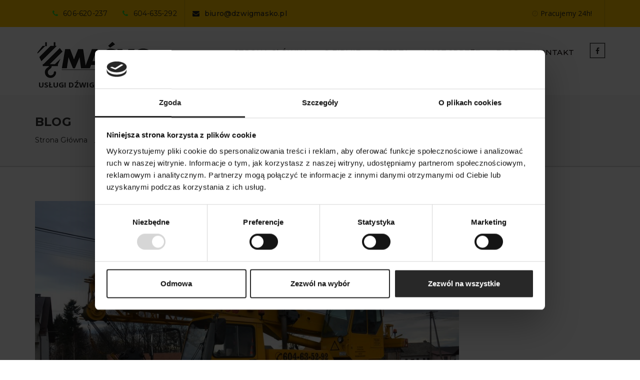

--- FILE ---
content_type: text/html; charset=UTF-8
request_url: https://www.dzwigmasko.pl/blog/najczesciej-zadawane-pytania-przy-wynajmie-dzwigu/
body_size: 11593
content:
<!DOCTYPE html>
<html lang="pl-PL" >
<head>
<script data-cookieconsent="ignore">
    window.dataLayer = window.dataLayer || [];
    function gtag() {
        dataLayer.push(arguments);
    }
    gtag("consent", "default", {
        ad_personalization: "denied",
        ad_storage: "denied",
        ad_user_data: "denied",
        analytics_storage: "denied",
        functionality_storage: "denied",
        personalization_storage: "denied",
        security_storage: "granted",
        wait_for_update: 500,
    });
    gtag("set", "ads_data_redaction", true);
    gtag("set", "url_passthrough", false);
</script>
	<!-- Google Tag Manager -->
<script>(function(w,d,s,l,i){w[l]=w[l]||[];w[l].push({'gtm.start':
new Date().getTime(),event:'gtm.js'});var f=d.getElementsByTagName(s)[0],
j=d.createElement(s),dl=l!='dataLayer'?'&l='+l:'';j.async=true;j.src=
'https://www.googletagmanager.com/gtm.js?id='+i+dl;f.parentNode.insertBefore(j,f);
})(window,document,'script','dataLayer','GTM-K882CDBV');</script>
<!-- End Google Tag Manager -->
	<meta charset="UTF-8" />    
	<meta http-equiv="X-UA-Compatible" content="IE=edge" />
    <meta name="viewport" content="width=device-width, initial-scale=1" />
	<link rel="pingback" href="https://www.dzwigmasko.pl/xmlrpc.php" />	
	<title>Najczęściej zadawane pytania przy wynajmie dźwigu - Dźwig Maśko - wynajem na terenie Nowego Sącza i okolic</title>

<!-- This site is optimized with the Yoast SEO plugin v12.4-RC1 - https://yoast.com/wordpress/plugins/seo/ -->
<meta name="robots" content="max-snippet:-1, max-image-preview:large, max-video-preview:-1"/>
<link rel="canonical" href="https://www.dzwigmasko.pl/blog/najczesciej-zadawane-pytania-przy-wynajmie-dzwigu/" />
<meta property="og:locale" content="pl_PL" />
<meta property="og:type" content="article" />
<meta property="og:title" content="Najczęściej zadawane pytania przy wynajmie dźwigu - Dźwig Maśko - wynajem na terenie Nowego Sącza i okolic" />
<meta property="og:description" content="Szybki rozwój gospodarczy wymaga wykorzystywania coraz bardziej zaawansowanych technologicznie rozwiązań. Jest to widoczne między innymi w budownictwie. Ten obszar gospodarki potrzebuje szeregu różnorodnych maszyn, do których można zaliczyć różnego rodzaju dźwigi. Są one wykorzystywane nie tylko do powstawania dużych budynków, ale także mniejszych konstrukcji takich jak altany czy garaże. Jeśli więc zamierzasz wynająć dźwig do &hellip;" />
<meta property="og:url" content="https://www.dzwigmasko.pl/blog/najczesciej-zadawane-pytania-przy-wynajmie-dzwigu/" />
<meta property="og:site_name" content="Dźwig Maśko - wynajem na terenie Nowego Sącza i okolic" />
<meta property="article:section" content="Porady" />
<meta property="article:published_time" content="2019-11-15T14:07:10+00:00" />
<meta property="article:modified_time" content="2019-11-20T14:15:06+00:00" />
<meta property="og:updated_time" content="2019-11-20T14:15:06+00:00" />
<meta property="og:image" content="https://www.dzwigmasko.pl/wp-content/uploads/2019/11/DSC_0302.jpg" />
<meta property="og:image:secure_url" content="https://www.dzwigmasko.pl/wp-content/uploads/2019/11/DSC_0302.jpg" />
<meta property="og:image:width" content="950" />
<meta property="og:image:height" content="633" />
<meta name="twitter:card" content="summary_large_image" />
<meta name="twitter:description" content="Szybki rozwój gospodarczy wymaga wykorzystywania coraz bardziej zaawansowanych technologicznie rozwiązań. Jest to widoczne między innymi w budownictwie. Ten obszar gospodarki potrzebuje szeregu różnorodnych maszyn, do których można zaliczyć różnego rodzaju dźwigi. Są one wykorzystywane nie tylko do powstawania dużych budynków, ale także mniejszych konstrukcji takich jak altany czy garaże. Jeśli więc zamierzasz wynająć dźwig do [&hellip;]" />
<meta name="twitter:title" content="Najczęściej zadawane pytania przy wynajmie dźwigu - Dźwig Maśko - wynajem na terenie Nowego Sącza i okolic" />
<meta name="twitter:image" content="https://www.dzwigmasko.pl/wp-content/uploads/2019/11/DSC_0302.jpg" />
<script type='application/ld+json' class='yoast-schema-graph yoast-schema-graph--main'>{"@context":"https://schema.org","@graph":[{"@type":"WebSite","@id":"https://www.dzwigmasko.pl/#website","url":"https://www.dzwigmasko.pl/","name":"D\u017awig Ma\u015bko - wynajem na terenie Nowego S\u0105cza i okolic","potentialAction":{"@type":"SearchAction","target":"https://www.dzwigmasko.pl/?s={search_term_string}","query-input":"required name=search_term_string"}},{"@type":"ImageObject","@id":"https://www.dzwigmasko.pl/blog/najczesciej-zadawane-pytania-przy-wynajmie-dzwigu/#primaryimage","url":"https://www.dzwigmasko.pl/wp-content/uploads/2019/11/DSC_0302.jpg","width":950,"height":633},{"@type":"WebPage","@id":"https://www.dzwigmasko.pl/blog/najczesciej-zadawane-pytania-przy-wynajmie-dzwigu/#webpage","url":"https://www.dzwigmasko.pl/blog/najczesciej-zadawane-pytania-przy-wynajmie-dzwigu/","inLanguage":"pl-PL","name":"Najcz\u0119\u015bciej zadawane pytania przy wynajmie d\u017awigu - D\u017awig Ma\u015bko - wynajem na terenie Nowego S\u0105cza i okolic","isPartOf":{"@id":"https://www.dzwigmasko.pl/#website"},"primaryImageOfPage":{"@id":"https://www.dzwigmasko.pl/blog/najczesciej-zadawane-pytania-przy-wynajmie-dzwigu/#primaryimage"},"datePublished":"2019-11-15T14:07:10+00:00","dateModified":"2019-11-20T14:15:06+00:00","author":{"@id":"https://www.dzwigmasko.pl/#/schema/person/9c316997fc7a8b112c025319bac2e5b0"}},{"@type":["Person"],"@id":"https://www.dzwigmasko.pl/#/schema/person/9c316997fc7a8b112c025319bac2e5b0","name":"D\u017awig Ma\u015bko","image":{"@type":"ImageObject","@id":"https://www.dzwigmasko.pl/#authorlogo","url":"https://secure.gravatar.com/avatar/e55f3c91768b5dd1dc2cd74d9dd4d7f0?s=96&d=mm&r=g","caption":"D\u017awig Ma\u015bko"},"sameAs":[]}]}</script>
<!-- / Yoast SEO plugin. -->

<link rel='dns-prefetch' href='//fonts.googleapis.com' />
<link rel='dns-prefetch' href='//s.w.org' />
<link rel="alternate" type="application/rss+xml" title="Dźwig Maśko - wynajem na terenie Nowego Sącza i okolic &raquo; Kanał z wpisami" href="https://www.dzwigmasko.pl/feed/" />
<link rel="alternate" type="application/rss+xml" title="Dźwig Maśko - wynajem na terenie Nowego Sącza i okolic &raquo; Kanał z komentarzami" href="https://www.dzwigmasko.pl/comments/feed/" />
		<script type="text/javascript">
			window._wpemojiSettings = {"baseUrl":"https:\/\/s.w.org\/images\/core\/emoji\/12.0.0-1\/72x72\/","ext":".png","svgUrl":"https:\/\/s.w.org\/images\/core\/emoji\/12.0.0-1\/svg\/","svgExt":".svg","source":{"concatemoji":"https:\/\/www.dzwigmasko.pl\/wp-includes\/js\/wp-emoji-release.min.js?ver=5.2.23"}};
			!function(e,a,t){var n,r,o,i=a.createElement("canvas"),p=i.getContext&&i.getContext("2d");function s(e,t){var a=String.fromCharCode;p.clearRect(0,0,i.width,i.height),p.fillText(a.apply(this,e),0,0);e=i.toDataURL();return p.clearRect(0,0,i.width,i.height),p.fillText(a.apply(this,t),0,0),e===i.toDataURL()}function c(e){var t=a.createElement("script");t.src=e,t.defer=t.type="text/javascript",a.getElementsByTagName("head")[0].appendChild(t)}for(o=Array("flag","emoji"),t.supports={everything:!0,everythingExceptFlag:!0},r=0;r<o.length;r++)t.supports[o[r]]=function(e){if(!p||!p.fillText)return!1;switch(p.textBaseline="top",p.font="600 32px Arial",e){case"flag":return s([55356,56826,55356,56819],[55356,56826,8203,55356,56819])?!1:!s([55356,57332,56128,56423,56128,56418,56128,56421,56128,56430,56128,56423,56128,56447],[55356,57332,8203,56128,56423,8203,56128,56418,8203,56128,56421,8203,56128,56430,8203,56128,56423,8203,56128,56447]);case"emoji":return!s([55357,56424,55356,57342,8205,55358,56605,8205,55357,56424,55356,57340],[55357,56424,55356,57342,8203,55358,56605,8203,55357,56424,55356,57340])}return!1}(o[r]),t.supports.everything=t.supports.everything&&t.supports[o[r]],"flag"!==o[r]&&(t.supports.everythingExceptFlag=t.supports.everythingExceptFlag&&t.supports[o[r]]);t.supports.everythingExceptFlag=t.supports.everythingExceptFlag&&!t.supports.flag,t.DOMReady=!1,t.readyCallback=function(){t.DOMReady=!0},t.supports.everything||(n=function(){t.readyCallback()},a.addEventListener?(a.addEventListener("DOMContentLoaded",n,!1),e.addEventListener("load",n,!1)):(e.attachEvent("onload",n),a.attachEvent("onreadystatechange",function(){"complete"===a.readyState&&t.readyCallback()})),(n=t.source||{}).concatemoji?c(n.concatemoji):n.wpemoji&&n.twemoji&&(c(n.twemoji),c(n.wpemoji)))}(window,document,window._wpemojiSettings);
		</script>
		<style type="text/css">
img.wp-smiley,
img.emoji {
	display: inline !important;
	border: none !important;
	box-shadow: none !important;
	height: 1em !important;
	width: 1em !important;
	margin: 0 .07em !important;
	vertical-align: -0.1em !important;
	background: none !important;
	padding: 0 !important;
}
</style>
	<link rel='stylesheet' id='wp-block-library-css'  href='https://www.dzwigmasko.pl/wp-includes/css/dist/block-library/style.min.css?ver=5.2.23' type='text/css' media='all' />
<link rel='stylesheet' id='contact-form-7-css'  href='https://www.dzwigmasko.pl/wp-content/plugins/contact-form-7/includes/css/styles.css?ver=5.1.4' type='text/css' media='all' />
<link rel='stylesheet' id='foobox-free-min-css'  href='https://www.dzwigmasko.pl/wp-content/plugins/foobox-image-lightbox/free/css/foobox.free.min.css?ver=2.7.8' type='text/css' media='all' />
<link rel='stylesheet' id='ssb-ui-style-css'  href='https://www.dzwigmasko.pl/wp-content/plugins/sticky-side-buttons/assets/css/ssb-ui-style.css?ver=5.2.23' type='text/css' media='all' />
<style id='ssb-ui-style-inline-css' type='text/css'>
#ssb-btn-1{background: #5fd60a;}
#ssb-btn-1:hover{background:rgba(95,214,10,0.9);}
#ssb-btn-1 a{color: #ffffff;}
.ssb-share-btn,.ssb-share-btn .ssb-social-popup{background:#5fd60a;color:#ffffff}.ssb-share-btn:hover{background:rgba(95,214,10,0.9);}.ssb-share-btn a{color:#ffffff !important;}
</style>
<link rel='stylesheet' id='ssb-fontawesome-css'  href='https://www.dzwigmasko.pl/wp-content/plugins/sticky-side-buttons/assets/css/font-awesome.css?ver=5.2.23' type='text/css' media='all' />
<link rel='stylesheet' id='parent-style-css'  href='https://www.dzwigmasko.pl/wp-content/themes/leo-builders/style.css?ver=5.2.23' type='text/css' media='all' />
<link rel='stylesheet' id='child-style-css'  href='https://www.dzwigmasko.pl/wp-content/themes/leo-builders-child/style.css?ver=5.2.23' type='text/css' media='all' />
<link rel='stylesheet' id='google-fonts-css'  href='//fonts.googleapis.com/css?family=Montserrat:100,100i,200,200i,300,300i,400,400i,500,500i,600,600i,700,700i,800,800i,900,900i' type='text/css' media='all' />
<link rel='stylesheet' id='google-fonts-2-css'  href='//fonts.googleapis.com/css?family=Open+Sans:300,300i,400,400i,600,600i,700,700i,800,800i' type='text/css' media='all' />
<link rel='stylesheet' id='leo-builders-default-css'  href='https://www.dzwigmasko.pl/wp-content/themes/leo-builders/css/default.css?ver=5.2.23' type='text/css' media='all' />
<link rel='stylesheet' id='bootstrap-css'  href='https://www.dzwigmasko.pl/wp-content/themes/leo-builders/css/bootstrap.css?ver=5.2.23' type='text/css' media='all' />
<link rel='stylesheet' id='component-css'  href='https://www.dzwigmasko.pl/wp-content/themes/leo-builders/framework/include/plugin-assets/dl-menu/component.css?ver=5.2.23' type='text/css' media='all' />
<link rel='stylesheet' id='font-awesome-css'  href='https://www.dzwigmasko.pl/wp-content/themes/leo-builders/framework/include/plugin-assets/font-awesome/css/font-awesome.min.css?ver=5.2.23' type='text/css' media='all' />
<link rel='stylesheet' id='leo-builders-svg-icon-css'  href='https://www.dzwigmasko.pl/wp-content/themes/leo-builders/css/svg-icon/svg-icons.css?ver=5.2.23' type='text/css' media='all' />
<link rel='stylesheet' id='leo-builders-typography-css'  href='https://www.dzwigmasko.pl/wp-content/themes/leo-builders/css/themetypo.css?ver=5.2.23' type='text/css' media='all' />
<link rel='stylesheet' id='leo-builders-shortcode-css'  href='https://www.dzwigmasko.pl/wp-content/themes/leo-builders/css/shortcode.css?ver=5.2.23' type='text/css' media='all' />
<link rel='stylesheet' id='leo-builders-animate-css'  href='https://www.dzwigmasko.pl/wp-content/themes/leo-builders/css/animate.css?ver=5.2.23' type='text/css' media='all' />
<link rel='stylesheet' id='leo-builders-style-css'  href='https://www.dzwigmasko.pl/wp-content/themes/leo-builders-child/style.css?ver=5.2.23' type='text/css' media='all' />
<link rel='stylesheet' id='leo-builders-color-css'  href='https://www.dzwigmasko.pl/wp-content/themes/leo-builders/css/color.css?ver=5.2.23' type='text/css' media='all' />
<link rel='stylesheet' id='leo-builders-responsive-css'  href='https://www.dzwigmasko.pl/wp-content/themes/leo-builders/css/responsive.css?ver=5.2.23' type='text/css' media='all' />
<link rel='stylesheet' id='leo-builders-search-script-css'  href='https://www.dzwigmasko.pl/wp-content/themes/leo-builders/framework/default/css/search.css?ver=5.2.23' type='text/css' media='all' />
<link rel='stylesheet' id='chosen-css'  href='https://www.dzwigmasko.pl/wp-content/themes/leo-builders/framework/include/backend/js/good-chosen/chosen.min.css?ver=5.2.23' type='text/css' media='all' />
<link rel='stylesheet' id='leo-builders-custom-css'  href='https://www.dzwigmasko.pl/wp-content/themes/leo-builders/css/style-custom.css?ver=1.0' type='text/css' media='all' />
<link rel='stylesheet' id='icheckbox-css'  href='https://www.dzwigmasko.pl/wp-content/themes/leo-builders/js/checkbox/icheckbox.css?ver=5.2.23' type='text/css' media='all' />
<link rel='stylesheet' id='selectric-css'  href='https://www.dzwigmasko.pl/wp-content/themes/leo-builders/css/selectric.css?ver=5.2.23' type='text/css' media='all' />
<link rel='stylesheet' id='leo-builders-widget-css'  href='https://www.dzwigmasko.pl/wp-content/themes/leo-builders/css/widget.css?ver=5.2.23' type='text/css' media='all' />
<link rel='stylesheet' id='scroller-css'  href='https://www.dzwigmasko.pl/wp-content/themes/leo-builders/css/jquery.mCustomScrollbar.min.css?ver=5.2.23' type='text/css' media='all' />
<link rel='stylesheet' id='bootstrap-slider-css'  href='https://www.dzwigmasko.pl/wp-content/themes/leo-builders/css/bootstrap-slider.css?ver=5.2.23' type='text/css' media='all' />
<link rel='stylesheet' id='slidepush-css'  href='https://www.dzwigmasko.pl/wp-content/themes/leo-builders/framework/include/plugin-assets/slide-menu/slidepush.css?ver=5.2.23' type='text/css' media='all' />
<link rel='stylesheet' id='date-picker-css'  href='https://www.dzwigmasko.pl/wp-content/themes/leo-builders/framework/include/backend/css/jquery-ui.css?ver=5.2.23' type='text/css' media='all' />
<link rel='stylesheet' id='slick-css'  href='https://www.dzwigmasko.pl/wp-content/themes/leo-builders/framework/include/plugin-assets/slick/slick.css?ver=5.2.23' type='text/css' media='all' />
<link rel='stylesheet' id='slick-theme-css'  href='https://www.dzwigmasko.pl/wp-content/themes/leo-builders/framework/include/plugin-assets/slick/slick-theme.css?ver=5.2.23' type='text/css' media='all' />
<script type='text/javascript' src='https://www.dzwigmasko.pl/wp-includes/js/jquery/jquery.js?ver=1.12.4-wp'></script>
<script type='text/javascript' src='https://www.dzwigmasko.pl/wp-includes/js/jquery/jquery-migrate.min.js?ver=1.4.1'></script>
<script type='text/javascript'>
/* <![CDATA[ */
var ajax_login_object = {"loadingmessage":"Sending user info, please wait..."};
/* ]]> */
</script>
<script type='text/javascript' src='https://www.dzwigmasko.pl/wp-content/themes/leo-builders/js/newsletter.js?ver=5.2.23'></script>
<script type='text/javascript'>
/* <![CDATA[ */
var ssb_ui_data = {"z_index":"99999"};
/* ]]> */
</script>
<script type='text/javascript' src='https://www.dzwigmasko.pl/wp-content/plugins/sticky-side-buttons/assets/js/ssb-ui-js.js?ver=5.2.23'></script>
<script type='text/javascript'>
/* <![CDATA[ */
var wpgmza_google_api_status = {"message":"Enqueued","code":"ENQUEUED"};
/* ]]> */
</script>
<script type='text/javascript' src='https://www.dzwigmasko.pl/wp-content/plugins/wp-google-maps/wpgmza_data.js?ver=5.2.23'></script>
<script type='text/javascript' src='https://www.dzwigmasko.pl/wp-content/themes/leo-builders/framework/include/backend/js/good-chosen/chosen.jquery.min.js?ver=5.2.23'></script>
<script type='text/javascript'>
/* Run FooBox FREE (v2.7.8) */
var FOOBOX = window.FOOBOX = {
	ready: true,
	preloadFont: false,
	disableOthers: false,
	o: {wordpress: { enabled: true }, countMessage:'image %index of %total', excludes:'.fbx-link,.nofoobox,.nolightbox,a[href*="pinterest.com/pin/create/button/"]', affiliate : { enabled: false }},
	selectors: [
		".foogallery-container.foogallery-lightbox-foobox", ".foogallery-container.foogallery-lightbox-foobox-free", ".gallery", ".wp-block-gallery", ".wp-caption", ".wp-block-image", "a:has(img[class*=wp-image-])", ".foobox"
	],
	pre: function( $ ){
		// Custom JavaScript (Pre)
		
	},
	post: function( $ ){
		// Custom JavaScript (Post)
		
		// Custom Captions Code
		
	},
	custom: function( $ ){
		// Custom Extra JS
		
	}
};
</script>
<script type='text/javascript' src='https://www.dzwigmasko.pl/wp-content/plugins/foobox-image-lightbox/free/js/foobox.free.min.js?ver=2.7.8'></script>
<link rel='https://api.w.org/' href='https://www.dzwigmasko.pl/wp-json/' />
<link rel="EditURI" type="application/rsd+xml" title="RSD" href="https://www.dzwigmasko.pl/xmlrpc.php?rsd" />
<link rel="wlwmanifest" type="application/wlwmanifest+xml" href="https://www.dzwigmasko.pl/wp-includes/wlwmanifest.xml" /> 
<meta name="generator" content="WordPress 5.2.23" />
<link rel='shortlink' href='https://www.dzwigmasko.pl/?p=1063' />
<link rel="alternate" type="application/json+oembed" href="https://www.dzwigmasko.pl/wp-json/oembed/1.0/embed?url=https%3A%2F%2Fwww.dzwigmasko.pl%2Fblog%2Fnajczesciej-zadawane-pytania-przy-wynajmie-dzwigu%2F" />
<link rel="alternate" type="text/xml+oembed" href="https://www.dzwigmasko.pl/wp-json/oembed/1.0/embed?url=https%3A%2F%2Fwww.dzwigmasko.pl%2Fblog%2Fnajczesciej-zadawane-pytania-przy-wynajmie-dzwigu%2F&#038;format=xml" />
<link rel="shortcut icon" href="https://www.dzwigmasko.pl/wp-content/uploads/2017/12/masko-favicon.png" type="image/x-icon" />			<!-- load the script for older ie version -->
			<style type="text/css" id="wp-custom-css">
			#my-offer-call-action
{
	text-align:center;
}

#CybotCookiebotDialogPoweredbyCybot, #CybotCookiebotDialogPoweredByText, .CookiebotWidget-main-logo {
	display: none !important;
}		</style>
		<script id="Cookiebot" src="https://consent.cookiebot.com/uc.js" data-cbid="8e627cdd-7b49-464d-b3f0-2493edfc4013" data-blockingmode="auto" type="text/javascript"></script>
<script id="CookieDeclaration" src="https://consent.cookiebot.com/8e627cdd-7b49-464d-b3f0-2493edfc4013/cd.js" type="text/javascript" async></script>
</head>
<body class="post-template-default single single-post postid-1063 single-format-standard" id="home">
	<!-- Google Tag Manager (noscript) -->
<noscript><iframe src="https://www.googletagmanager.com/ns.html?id=GTM-K882CDBV"
height="0" width="0" style="display:none;visibility:hidden"></iframe></noscript>
<!-- End Google Tag Manager (noscript) -->

<div class="body-wrapper" data-home="https://www.dzwigmasko.pl/">
				<header>
					<!--Top Strip Wrap Start-->
					<div class="gt_hdr3_top_strip">
						<div class="container">
							<!--Top Conatct Us Wrap Start-->
							<div class="gt_top_contact_us_wrap">
								<ul>
																	<a href="tel:+48606620237"><li><i class="fa fa-phone"></i>606-620-237</li></a>
									<a href="tel:+48604635292"><li><i class="fa fa-phone"></i>604-635-292</li></a>
																	
									<li id="header-mail-link"><i class="fa fa-envelope"></i><a href="mailto:biuro@dziwgmasko.pl">biuro@dzwigmasko.pl</a></li>
									
								</ul>
							</div>
							<!--Top Conatct Us Wrap End-->
							<!--Top Get a Quote Wrap Start-->
							<div class="hdr3_get_quote">
								                                <a href="https://www.dzwigmasko.pl/kontakt/">Free Evaluation</a>
															</div>
							<!--Top Get a Quote Wrap End-->
							<!--Top Opening Time Wrap Start-->
														<div class="hdr3_opeing_time">
								<i class="fa fa-clock-o"></i>Pracujemy 24h!							</div>
														<!--Top Opening Time Wrap End-->
						</div>
					</div>
					<!--Top Strip Wrap Start-->
					
					<!--Header 03 navigation Wrap Start-->
					<div class="gt_hdr3_nav">
						<div class="container">
							<div class="gt_hdr3_logo">
								<a class="logo-wrapper" href="https://www.dzwigmasko.pl/" >
									<img src="https://www.dzwigmasko.pl/wp-content/uploads/2017/12/masko-logo.png" alt="maśko logo" width="250" height="86" />						
								</a>
								<p class="tagline" id="logo-text">Usługi dźwigowe do 70 ton<p>
							</div>
							
							<div class="gt_hdr3_scl_icon">
											<div class="  tm_social_links ">
				<ul>
												<li><a href="https://www.facebook.com/Ma%C5%9Bko-Us%C5%82ugi-D%C5%BAwigami-Samojezdnymi-Us%C5%82ugi-Transportowe-640761209300790/"><i class="fa fa-facebook"></i></a></li>																																																</ul>
			</div>	
										</div>
							
							<div class="gt_hdr3_menu">
								<div class="good-navigation-wrapper"><nav class="navigation"><div class="menu-menu-glowne-container"><ul id="menu-menu-glowne" class="menu"><li id="menu-item-424" class="menu-item menu-item-type-post_type menu-item-object-page menu-item-home menu-item-424"><a href="https://www.dzwigmasko.pl/">Strona Główna</a></li>
<li id="menu-item-407" class="menu-item menu-item-type-post_type menu-item-object-page menu-item-407"><a href="https://www.dzwigmasko.pl/o-firmie/">O Firmie</a></li>
<li id="menu-item-443" class="menu-item menu-item-type-post_type menu-item-object-page menu-item-has-children menu-item-443"><a href="https://www.dzwigmasko.pl/oferta/">Oferta</a>
<ul class="sub-menu">
	<li id="menu-item-763" class="menu-item menu-item-type-post_type menu-item-object-page menu-item-763"><a href="https://www.dzwigmasko.pl/oferta/wynajem-dzwigu/">Usługi dźwigowe</a></li>
	<li id="menu-item-762" class="menu-item menu-item-type-post_type menu-item-object-page menu-item-762"><a href="https://www.dzwigmasko.pl/oferta/serwis-konserwacja-dzwigu/">Konserwacja urządzeń transportu bliskiego</a></li>
	<li id="menu-item-761" class="menu-item menu-item-type-post_type menu-item-object-page menu-item-761"><a href="https://www.dzwigmasko.pl/oferta/wycinka-pielegnacja-drzew/">Wycinka i pielęgnacja drzew</a></li>
	<li id="menu-item-760" class="menu-item menu-item-type-post_type menu-item-object-page menu-item-760"><a href="https://www.dzwigmasko.pl/oferta/licencjonowany-przewoz-osob/">Licencjonowany przewóz osób</a></li>
	<li id="menu-item-759" class="menu-item menu-item-type-post_type menu-item-object-page menu-item-759"><a href="https://www.dzwigmasko.pl/oferta/przewoz-towarow-malogabarytowych/">Przewóz towarów małogabarytowych</a></li>
</ul>
</li>
<li id="menu-item-442" class="menu-item menu-item-type-post_type menu-item-object-page menu-item-442"><a href="https://www.dzwigmasko.pl/nasz-sprzet/">Nasz sprzęt</a></li>
<li id="menu-item-693" class="menu-item menu-item-type-post_type menu-item-object-page menu-item-693"><a href="https://www.dzwigmasko.pl/blog/">Blog</a></li>
<li id="menu-item-418" class="menu-item menu-item-type-post_type menu-item-object-page menu-item-418"><a href="https://www.dzwigmasko.pl/kontakt/">Kontakt</a></li>
</ul></div></nav><div class="clear"></div></div>							</div>
							<!--DL Menu Start-->
							<div class="good-responsive-navigation dl-menuwrapper" id="good-responsive-navigation" ><button class="dl-trigger">Open Menu</button><ul id="menu-menu-glowne-1" class="dl-menu good-main-mobile-menu"><li class="menu-item menu-item-type-post_type menu-item-object-page menu-item-home menu-item-424"><a href="https://www.dzwigmasko.pl/">Strona Główna</a></li>
<li class="menu-item menu-item-type-post_type menu-item-object-page menu-item-407"><a href="https://www.dzwigmasko.pl/o-firmie/">O Firmie</a></li>
<li class="menu-item menu-item-type-post_type menu-item-object-page menu-item-has-children menu-item-443"><a href="https://www.dzwigmasko.pl/oferta/">Oferta</a>
<ul class="dl-submenu">
	<li class="menu-item menu-item-type-post_type menu-item-object-page menu-item-763"><a href="https://www.dzwigmasko.pl/oferta/wynajem-dzwigu/">Usługi dźwigowe</a></li>
	<li class="menu-item menu-item-type-post_type menu-item-object-page menu-item-762"><a href="https://www.dzwigmasko.pl/oferta/serwis-konserwacja-dzwigu/">Konserwacja urządzeń transportu bliskiego</a></li>
	<li class="menu-item menu-item-type-post_type menu-item-object-page menu-item-761"><a href="https://www.dzwigmasko.pl/oferta/wycinka-pielegnacja-drzew/">Wycinka i pielęgnacja drzew</a></li>
	<li class="menu-item menu-item-type-post_type menu-item-object-page menu-item-760"><a href="https://www.dzwigmasko.pl/oferta/licencjonowany-przewoz-osob/">Licencjonowany przewóz osób</a></li>
	<li class="menu-item menu-item-type-post_type menu-item-object-page menu-item-759"><a href="https://www.dzwigmasko.pl/oferta/przewoz-towarow-malogabarytowych/">Przewóz towarów małogabarytowych</a></li>
</ul>
</li>
<li class="menu-item menu-item-type-post_type menu-item-object-page menu-item-442"><a href="https://www.dzwigmasko.pl/nasz-sprzet/">Nasz sprzęt</a></li>
<li class="menu-item menu-item-type-post_type menu-item-object-page menu-item-693"><a href="https://www.dzwigmasko.pl/blog/">Blog</a></li>
<li class="menu-item menu-item-type-post_type menu-item-object-page menu-item-418"><a href="https://www.dzwigmasko.pl/kontakt/">Kontakt</a></li>
</ul></div>							<!--DL Menu END-->
						</div>
					</div>
					<!--Header 03 navigation Wrap End-->
				</header>
					
		<!--Banner Wrap Start-->
		<div  class="gt_sub_banner_bg wow fadeIn header-style-3">
			<div class="container">
				<div class="gt_sub_banner_wrap">
					<h4>Blog</h4>
											<ul id="breadcrumbs" class="gt_breadcrumb_wrap"><li class="item-home"><a class="bread-link bread-home" href="https://www.dzwigmasko.pl" title="Strona Główna">Strona Główna</a></li><li class="item-cat item-cat-51 item-cat-porady"><a class="bread-cat bread-cat-51 bread-cat-porady" href="https://www.dzwigmasko.pl/kategoria/porady/" title="Porady">Porady</a></li><li class="item-current item-1063"><strong class="bread-current bread-1063" title="Najczęściej zadawane pytania przy wynajmie dźwigu">Najczęściej zadawane pytania przy wynajmie dźwigu</strong></li></ul>									</div>
			</div>
		</div>
		<!--Banner Wrap End-->
		
		<!-- is search -->	<div class="content-wrapper theme-margin"><div class="content">
	<div class="container">
		<div class="row">
					<div class="col-md-9">
				<div class="good-item good-blog-full-single good-single-detail">
									<!--Blog Detail Start-->
					<div class="gt_blog_detail_outer_wrap">
						<div class="gt_blog_detail_wrap">
														<figure class="good-blog-thumbnail good-ux"><a href="https://www.dzwigmasko.pl/wp-content/uploads/2019/11/DSC_0302.jpg" ><img src="https://www.dzwigmasko.pl/wp-content/uploads/2019/11/DSC_0302.jpg" alt="" width="950" height="633" /></a><div class="good-blog-thumbnail good-audio"></div></figure>														
							<div class="gt_blog_detail_hdg_wrap">
								<div class="gt_blog_hdg_outer_wrap">
									<ul class="gt_blog_meta">
									   <li class="blog-info blog-author"><i class="fa fa-user"></i><a href="https://www.dzwigmasko.pl/blog/author/mm/" title="Wpisy od Dźwig Maśko" rel="author">Dźwig Maśko</a></li>										<li class="blog-info blog-date"><i class="fa fa-calendar-o"></i><a href="https://www.dzwigmasko.pl/blog/2019/11/15/">15 listopada 2019</a></li>										<li class="blog-info blog-category"><i class="fa fa-list"></i><a href="https://www.dzwigmasko.pl/kategoria/porady/" rel="tag">Porady</a></li>									</ul>
																		<h4>Najczęściej zadawane pytania przy wynajmie dźwigu </h4>
																	</div>
							</div>
							<p style="text-align: justify;"><span style="font-weight: 400;">Szybki rozwój gospodarczy wymaga wykorzystywania coraz bardziej zaawansowanych technologicznie rozwiązań. Jest to widoczne między innymi w budownictwie. Ten obszar gospodarki potrzebuje szeregu różnorodnych maszyn, do których można zaliczyć różnego rodzaju dźwigi. Są one wykorzystywane nie tylko do powstawania dużych budynków, ale także mniejszych konstrukcji takich jak altany czy garaże. Jeśli więc zamierzasz wynająć </span><a href="https://www.dzwigmasko.pl/oferta/wynajem-dzwigu/"><span style="font-weight: 400;">dźwig</span></a><span style="font-weight: 400;"> do pracy, warto jest poznać najczęściej zadawana pytania wynajmujących. Zapraszamy do lektury!</span></p>
<h2 style="text-align: justify;"><b>Do jakiej pracy wynająć dźwig?</b></h2>
<p style="text-align: justify;"><span style="font-weight: 400;">Powyższe pytanie należy do podstawowych kwestii, jeśli chodzi o </span><a href="https://www.dzwigmasko.pl/oferta/wynajem-dzwigu/"><span style="font-weight: 400;">wynajem dźwigów</span></a><span style="font-weight: 400;">. Czasem zdarza się, że dana praca wymaga użycia dźwigu, choć pozornie może wydawać się, że poradzimy sobie z nią za pomocą rąk &#8211; chodzi tu np. o przeniesienie kawałka drewnianej konstrukcji altanki ogrodowej. Dźwigi jakie się dziś wykorzystuje przeznaczone są do wielu zadań budowlanych, transportowych i nie tylko. Opłacalnym rozwiązaniem jest wypożyczenie maszyn oraz udostępnienie ich kolejnym firmom lub osobom prywatnym, wraz z operatorem. Do najczęstszych usług wykonywanych przez dźwigi należą: montaż i demontaż różnego rodzaju budynków, w tym także żelbetowych i stalowych elementów, demontaż kominów i piec, a także usuwanie starych niebezpiecznych gałęzi i naprawa oświetlenia ulicznego. Dźwigi przydają się również przy wspomnianych wcześniej konstrukcjach altan. Oczywiście firmy oferują także </span><a href="https://www.dzwigmasko.pl/oferta/wynajem-dzwigu/"><span style="font-weight: 400;">wynajem dźwigu</span></a><span style="font-weight: 400;"> do pracy konkretnej pracy wyznaczonej przez klienta.</span></p>
<p style="text-align: justify;"> <img class="aligncenter wp-image-1065 size-large" src="https://www.dzwigmasko.pl/wp-content/uploads/2019/11/L2-1024x1024.jpg" alt="" width="960" height="960" srcset="https://www.dzwigmasko.pl/wp-content/uploads/2019/11/L2-1024x1024.jpg 1024w, https://www.dzwigmasko.pl/wp-content/uploads/2019/11/L2-150x150.jpg 150w, https://www.dzwigmasko.pl/wp-content/uploads/2019/11/L2-300x300.jpg 300w, https://www.dzwigmasko.pl/wp-content/uploads/2019/11/L2-768x768.jpg 768w, https://www.dzwigmasko.pl/wp-content/uploads/2019/11/L2-350x350.jpg 350w, https://www.dzwigmasko.pl/wp-content/uploads/2019/11/L2.jpg 1200w" sizes="(max-width: 960px) 100vw, 960px" /></p>
<h2 style="text-align: justify;"><b>Dźwig samojezdny czy stacjon</b><b>a</b><b>rny?</b></h2>
<p style="text-align: justify;"><span style="font-weight: 400;">To oczywiście zależy od rodzaju prac jakie ma wykonać maszyna. </span><a href="https://www.dzwigmasko.pl/oferta/wynajem-dzwigu/"><span style="font-weight: 400;">Dźwig samojezdny</span></a><span style="font-weight: 400;"> świetnie sprawdzi się w terenie, gdzie nie można zainstalować wysokiego żurawia stacjonarnego. Dźwig samojezdny jest oczywiście mobilny, dzięki czemu może dotrzeć niemal w każde miejsce. Ta maszyna przeznaczona jest do wykorzystania np. w trudnym terenie leśnym bądź przy mniejszych pracach takich jak postawienie garażu.</span></p>
<h3 style="text-align: justify;"><b>Kto może wynająć dźwig?</b></h3>
<p style="text-align: justify;"><span style="font-weight: 400;">Odpowiedź na to pytanie jest prosta &#8211; każdy. Niezależnie od tego czy budujesz dom jednorodzinny, czy Twoja firma realizuje duży projekt budowlany, możesz skorzystać z firmy oferującej usługi dźwigowe. Zarówno prywatna osoba, jak i firma ma możliwość </span><a href="https://www.dzwigmasko.pl/oferta/wynajem-dzwigu/"><span style="font-weight: 400;">wynająć dźwig</span></a><span style="font-weight: 400;">.</span></p>
<p style="text-align: justify;"><img class="aligncenter wp-image-1066 size-full" src="https://www.dzwigmasko.pl/wp-content/uploads/2019/11/10.jpg" alt="" width="950" height="633" srcset="https://www.dzwigmasko.pl/wp-content/uploads/2019/11/10.jpg 950w, https://www.dzwigmasko.pl/wp-content/uploads/2019/11/10-300x200.jpg 300w, https://www.dzwigmasko.pl/wp-content/uploads/2019/11/10-768x512.jpg 768w" sizes="(max-width: 950px) 100vw, 950px" /></p>
<p style="text-align: justify;"><b>Do jakiej firmy się zwrócić? Najlepiej jest skontaktować się z doświadczoną firmą, która oferuje kompleksowy zakres usług. Profesjonalna firma nie tylko przeprowadzi wszystkie prace w fachowy sposób, ale również dotrzyma terminu. Dobra firma posiada przede wszystkim wysokiej jakości sprzęt, a także dysponuje wyszkoloną kadrą pracowników.</b></p>
							<div class="post-blocks">
																<div class="post-share">
												<ul>
				<li class=""><a title="Facebook" data-placement="top" data-toggle="tooltip" class="thbg-colorhover fa fa-facebook" href="http://www.facebook.com/share.php?u=https://www.dzwigmasko.pl/blog/najczesciej-zadawane-pytania-przy-wynajmie-dzwigu/" data-original-title="Facebook"></a></li>								<li class=""><a title="Google Plus" data-placement="top" data-toggle="tooltip" class="thbg-colorhover fa fa-google-plus" href="https://plus.google.com/share?url=https://www.dzwigmasko.pl/blog/najczesciej-zadawane-pytania-przy-wynajmie-dzwigu/" data-original-title="Google PLus"></a></li>				<li class=""><a title="Linkedin" data-placement="top" data-toggle="tooltip" class="thbg-colorhover fa fa-linkedin" href="http://www.linkedin.com/shareArticle?mini=true&#038;url=https://www.dzwigmasko.pl/blog/najczesciej-zadawane-pytania-przy-wynajmie-dzwigu/&#038;title=Najcz%C4%99%C5%9Bciej%20zadawane%20pytania%20przy%20wynajmie%20d%C5%BAwigu" data-original-title="Linkedin"></a></li>								<li class="less-sharing-icon"><a title="Pinterest" data-placement="top" data-toggle="tooltip" class="thbg-colorhover fa fa-pinterest" href="http://pinterest.com/pin/create/button/?url=https://www.dzwigmasko.pl/blog/najczesciej-zadawane-pytania-przy-wynajmie-dzwigu/&media=https://www.dzwigmasko.pl/wp-content/uploads/2019/11/DSC_0302.jpg" data-original-title="Pinterest"></a></li>												<li class="less-sharing-icon"><a title="Twitter" data-placement="top" data-toggle="tooltip" class="thbg-colorhover fa fa-twitter" href="http://twitter.com/home?status=Najcz%C4%99%C5%9Bciej%20zadawane%20pytania%20przy%20wynajmie%20d%C5%BAwigu - https://www.dzwigmasko.pl/blog/najczesciej-zadawane-pytania-przy-wynajmie-dzwigu/" data-original-title="Twitter"></a></li>			</ul>
											</div>
																								 
							</div>
							<div class="post-blocks">
								<div class="post-nav">
									<div class="prev">
										<div class="mill-prev"><a href="https://www.dzwigmasko.pl/blog/podnosniki-koszowe-jako-uniwersalne-maszyny-do-prac-wysokosciowych/" rel="prev"><strong><i class="fa fa-long-arrow-left"></i> Previous</strong><span>Podnośniki koszowe jako uniwersalne maszyny do prac wysokościowych</span></a></div>									</div>
									<div class="next">
										<div class="mill-next"><a href="https://www.dzwigmasko.pl/blog/zuraw-samojezdny-jako-dzwig-i-transportowiec-w-jednym/" rel="next"><strong>Next <i class="fa fa-long-arrow-right"></i></strong><span>Żuraw samojezdny jako dźwig i transportowiec w jednym</span></a></div>									</div>
								</div>
							</div>
						</div>
						<!-- /Post Block of Options -->
					</div>
						<!--Author Comment Wrap Start-->
												<!--Author Comment Wrap End-->
					   	
	<div id="goodcomments" class="gt_post_comment_wrap gt_detail_hdg">
			</div>
	<div class="good-comment-form">
				</div><!-- good-comment-area -->					
								</div>
			</div>
							<div class="col-md-3">
										<div class="good-sidebar good-right-sidebar columns">
				<div id="categories-4" class="widget widget_categories good-widget"><h5>Kategorie</h5>		<ul>
				<li class="cat-item cat-item-51"><a href="https://www.dzwigmasko.pl/kategoria/porady/">Porady</a>
</li>
		</ul>
			</div>			</div>
							</div>	
					</div><!-- Row -->	
	</div><!-- Container -->		
</div><!-- content -->
		</div>
		<!--Footer Wrap Start-->
	
	
	 <!--Footer Wrap Start-->
    <footer id="footer">
		    	<div class="gt_foo_outer_bg">
        	<div class="container">
            	<div class="gt_foo_contact_outer_wrap">
                	<div class="row">
                    													<div class="col-md-4 no_padding wow zoomIn">
                        	<div class="gt_foo_contact_des">
                            	<i class="icon-telephone"></i>
                                <div class="gt_foo_icon_des">
                                	<h5>Telefon</h5>
                                    <p><a href="tel:+48606620237">606-620-237</a></p>
									<p><a href="tel:+48604635292">604-635-292</a></p>

									| 
                                </div>
                            </div>
                        </div>
						                        						<div class="col-md-4 no_padding wow zoomIn">
                        	<div class="gt_foo_contact_des active">
                            	<i class="icon-signs"></i>
                                <div class="gt_foo_icon_des">
                                	<h5>Adres</h5>
                                    <span>33-334 Kamionka Wielka, Kamionka Mała 102</span>
                                </div>
                            </div>
                        </div>
													
						<div class="col-md-4 no_padding wow zoomIn">
                        	<div class="gt_foo_contact_des">
                            	<i class="icon-school-1"></i>
                                <div class="gt_foo_icon_des">
                                	<h5>Email</h5>
                                    <a href="mailto:biuro@dzwigmasko.pl">biuro@dzwigmasko.pl</a>
                                </div>
                            </div>
                        </div>
												                    </div>
                </div>
                
                <div class="row">
                	<div id="nav_menu-5" class="col-md-4 col-sm-6 widget_nav_menu good-widget"><div class="widget"><h5>Strona:</h5><div class="menu-menu-glowne-container"><ul id="menu-menu-glowne-2" class="menu"><li class="menu-item menu-item-type-post_type menu-item-object-page menu-item-home menu-item-424"><a href="https://www.dzwigmasko.pl/">Strona Główna</a></li>
<li class="menu-item menu-item-type-post_type menu-item-object-page menu-item-407"><a href="https://www.dzwigmasko.pl/o-firmie/">O Firmie</a></li>
<li class="menu-item menu-item-type-post_type menu-item-object-page menu-item-has-children menu-item-443"><a href="https://www.dzwigmasko.pl/oferta/">Oferta</a>
<ul class="sub-menu">
	<li class="menu-item menu-item-type-post_type menu-item-object-page menu-item-763"><a href="https://www.dzwigmasko.pl/oferta/wynajem-dzwigu/">Usługi dźwigowe</a></li>
	<li class="menu-item menu-item-type-post_type menu-item-object-page menu-item-762"><a href="https://www.dzwigmasko.pl/oferta/serwis-konserwacja-dzwigu/">Konserwacja urządzeń transportu bliskiego</a></li>
	<li class="menu-item menu-item-type-post_type menu-item-object-page menu-item-761"><a href="https://www.dzwigmasko.pl/oferta/wycinka-pielegnacja-drzew/">Wycinka i pielęgnacja drzew</a></li>
	<li class="menu-item menu-item-type-post_type menu-item-object-page menu-item-760"><a href="https://www.dzwigmasko.pl/oferta/licencjonowany-przewoz-osob/">Licencjonowany przewóz osób</a></li>
	<li class="menu-item menu-item-type-post_type menu-item-object-page menu-item-759"><a href="https://www.dzwigmasko.pl/oferta/przewoz-towarow-malogabarytowych/">Przewóz towarów małogabarytowych</a></li>
</ul>
</li>
<li class="menu-item menu-item-type-post_type menu-item-object-page menu-item-442"><a href="https://www.dzwigmasko.pl/nasz-sprzet/">Nasz sprzęt</a></li>
<li class="menu-item menu-item-type-post_type menu-item-object-page menu-item-693"><a href="https://www.dzwigmasko.pl/blog/">Blog</a></li>
<li class="menu-item menu-item-type-post_type menu-item-object-page menu-item-418"><a href="https://www.dzwigmasko.pl/kontakt/">Kontakt</a></li>
</ul></div></div></div><div id="custom_html-2" class="widget_text col-md-4 col-sm-6 widget_custom_html good-widget"><div class="widget_text widget"><div class="textwidget custom-html-widget"><div class="gt_foo_logo_wrap">
					<a href="#">
						<img src="https://www.dzwigmasko.pl/wp-content/uploads/2025/03/logo3.png" alt="">
					</a>
	<p style="margin:0;margin-bottom:5px">Firma Usługowa „MAŚKO” Jakub Maśko </p> 
	<p style="margin:0;margin-bottom:5px">
	Kamionka Mała 102, 33-334 Kamionka Wielka
	</p>
	
	<p style="margin:0;margin-bottom:5px">NIP: 734-321-77-83</p>

					<ul class="gt_team1_contact_info">

																		<li><i class="fa fa-envelope"></i><a href="mailto:biuro@dzwigmasko.pl">biuro@dzwigmasko.pl</a>  </li>
																		<li><i class="fa fa-phone"></i>
																			<a href="tel:+48606620237">606-620-237</a>
								&nbsp;/	&nbsp;
											
																	<a href="tel:+48604635292">	604-635-292</a></li>
											</ul>
				</div></div></div></div><div id="media_gallery-3" class="col-md-4 col-sm-6 widget_media_gallery good-widget"><div class="widget">
		<style type='text/css'>
			#gallery-1 {
				margin: auto;
			}
			#gallery-1 .gallery-item {
				float: left;
				margin-top: 10px;
				text-align: center;
				width: 100%;
			}
			#gallery-1 img {
				border-width: 1px; border-style: solid;
			}
			#gallery-1 .gallery-caption {
				margin-left: 0;
			}
			/* see gallery_shortcode() in wp-includes/media.php */
		</style>
		<div id='gallery-1' class='gallery galleryid-1063 gallery-columns-1 gallery-size-full'><dl class='gallery-item'>
			<dt class='gallery-icon landscape'>
				<a href='https://www.dzwigmasko.pl/logo2/'><img width="250" height="78" src="https://www.dzwigmasko.pl/wp-content/uploads/2017/11/logo2.png" class="attachment-full size-full" alt="Logo Maśko białe" /></a>
			</dt></dl><br style="clear: both" />
		</div>
</div></div><div id="media_gallery-4" class="col-md-4 col-sm-6 widget_media_gallery good-widget"><div class="widget"><h5>Realizacje:</h5>
		<style type='text/css'>
			#gallery-2 {
				margin: auto;
			}
			#gallery-2 .gallery-item {
				float: left;
				margin-top: 10px;
				text-align: center;
				width: 33%;
			}
			#gallery-2 img {
				border-width: 1px; border-style: solid;
			}
			#gallery-2 .gallery-caption {
				margin-left: 0;
			}
			/* see gallery_shortcode() in wp-includes/media.php */
		</style>
		<div id='gallery-2' class='gallery galleryid-1063 gallery-columns-3 gallery-size-thumbnail'><dl class='gallery-item'>
			<dt class='gallery-icon landscape'>
				<img width="150" height="150" src="https://www.dzwigmasko.pl/wp-content/uploads/2017/12/projekt6-150x150.jpg" class="attachment-thumbnail size-thumbnail" alt="Liebherr LTM 1025 Budowa Agata Meble" srcset="https://www.dzwigmasko.pl/wp-content/uploads/2017/12/projekt6-150x150.jpg 150w, https://www.dzwigmasko.pl/wp-content/uploads/2017/12/projekt6-180x180.jpg 180w, https://www.dzwigmasko.pl/wp-content/uploads/2017/12/projekt6-300x300.jpg 300w, https://www.dzwigmasko.pl/wp-content/uploads/2017/12/projekt6-600x600.jpg 600w, https://www.dzwigmasko.pl/wp-content/uploads/2017/12/projekt6-350x350.jpg 350w" sizes="(max-width: 150px) 100vw, 150px" />
			</dt></dl><dl class='gallery-item'>
			<dt class='gallery-icon landscape'>
				<img width="150" height="150" src="https://www.dzwigmasko.pl/wp-content/uploads/2017/12/projekt5-150x150.jpg" class="attachment-thumbnail size-thumbnail" alt="Liebherr LTM 1025 Przenoszenie betonowych bloków" srcset="https://www.dzwigmasko.pl/wp-content/uploads/2017/12/projekt5-150x150.jpg 150w, https://www.dzwigmasko.pl/wp-content/uploads/2017/12/projekt5-180x180.jpg 180w, https://www.dzwigmasko.pl/wp-content/uploads/2017/12/projekt5-300x300.jpg 300w, https://www.dzwigmasko.pl/wp-content/uploads/2017/12/projekt5-600x600.jpg 600w, https://www.dzwigmasko.pl/wp-content/uploads/2017/12/projekt5-350x350.jpg 350w" sizes="(max-width: 150px) 100vw, 150px" />
			</dt></dl><dl class='gallery-item'>
			<dt class='gallery-icon landscape'>
				<img width="150" height="150" src="https://www.dzwigmasko.pl/wp-content/uploads/2017/12/projekt4-150x150.jpg" class="attachment-thumbnail size-thumbnail" alt="Liebherr LTM 1025 Budowa mostu" srcset="https://www.dzwigmasko.pl/wp-content/uploads/2017/12/projekt4-150x150.jpg 150w, https://www.dzwigmasko.pl/wp-content/uploads/2017/12/projekt4-180x180.jpg 180w, https://www.dzwigmasko.pl/wp-content/uploads/2017/12/projekt4-300x300.jpg 300w, https://www.dzwigmasko.pl/wp-content/uploads/2017/12/projekt4-600x600.jpg 600w, https://www.dzwigmasko.pl/wp-content/uploads/2017/12/projekt4-350x350.jpg 350w" sizes="(max-width: 150px) 100vw, 150px" />
			</dt></dl><br style="clear: both" />
		</div>
</div></div>                </div>
                
            </div>
        </div>
		        
        	
		<div class="gt_copyright_wrap">
        	<div class="container">
            					<div class="gt_copyright_des wow zoomIn">
                	<p>Copyright &copy; 2018 Dźwig Maśko | Realizacja: <a style="color:#1AD2FC" href="https://estima.group" target="_blank"><span style="font-weight:900">Estima</span>Group</a></p>
                </div>
				            </div>
        </div> 
				
    </footer>
    <!--Footer Wrap End-->
	
	<!--Copy Right Wrap End-->
		    <!--Footer Wrap End-->
		<div id="c-menu--slide-left" class="side-navigation c-menu c-menu--slide-left side-menu-custom">					
		<a class="c-menu__close close"><i class="fa fa-close"></i></a>
		<div class="good_sidebar_wrap_side">
			<div class="good_sidebar_logo">
				<a href="https://www.dzwigmasko.pl/"><img src="https://www.dzwigmasko.pl/wp-content/themes/leo-builders/images/logo.png" alt=""></a>
			</div>
			<div class="good-sidebar-menu-element">
								
			</div>
			<div class="good_side_copyright">
				<p>©2017 Estima Group.</p>
							<div class="  tm_social_links ">
				<ul>
												<li><a href="https://www.facebook.com/Ma%C5%9Bko-Us%C5%82ugi-D%C5%BAwigami-Samojezdnymi-Us%C5%82ugi-Transportowe-640761209300790/"><i class="fa fa-facebook"></i></a></li>																																																</ul>
			</div>	
										
			</div>
		</div>
	</div>
	<div id="c-mask" class="c-mask"></div><!-- /c-mask -->
</div>
<!--good Wrapper End-->	
                <div id="ssb-container"
                     class="ssb-btns-right">
                    <ul class="ssb-dark-hover">
						                            <li id="ssb-btn-1">
                                <p>
                                    <a href="tel:+48606620237" ><span class="fas fa-phone"></span> </a>
                                </p>
                            </li>
							                    </ul>
                </div>
				<script type='text/javascript'>
/* <![CDATA[ */
var wpcf7 = {"apiSettings":{"root":"https:\/\/www.dzwigmasko.pl\/wp-json\/contact-form-7\/v1","namespace":"contact-form-7\/v1"}};
/* ]]> */
</script>
<script type='text/javascript' src='https://www.dzwigmasko.pl/wp-content/plugins/contact-form-7/includes/js/scripts.js?ver=5.1.4'></script>
<script type='text/javascript' src='https://www.dzwigmasko.pl/wp-includes/js/jquery/ui/core.min.js?ver=1.11.4'></script>
<script type='text/javascript' src='https://www.dzwigmasko.pl/wp-includes/js/jquery/ui/effect.min.js?ver=1.11.4'></script>
<script type='text/javascript' src='https://www.dzwigmasko.pl/wp-includes/js/jquery/ui/effect-shake.min.js?ver=1.11.4'></script>
<script type='text/javascript' src='https://www.dzwigmasko.pl/wp-content/themes/leo-builders-child/scripts.js?ver=5.2.23'></script>
<script type='text/javascript' src='https://www.dzwigmasko.pl/wp-content/themes/leo-builders/framework/default/js/search.js?ver=1.0'></script>
<script type='text/javascript' src='https://www.dzwigmasko.pl/wp-content/themes/leo-builders/framework/include/plugin-assets/dl-menu/modernizr.custom.js?ver=1.0'></script>
<script type='text/javascript' src='https://www.dzwigmasko.pl/wp-content/themes/leo-builders/framework/include/plugin-assets/dl-menu/jquery.dlmenu.js?ver=1.0'></script>
<script type='text/javascript' src='https://www.dzwigmasko.pl/wp-content/themes/leo-builders/js/checkbox/icheckbox.js?ver=1.0'></script>
<script type='text/javascript' src='https://www.dzwigmasko.pl/wp-content/themes/leo-builders/js/selectric.js?ver=1.0'></script>
<script type='text/javascript' src='https://www.dzwigmasko.pl/wp-includes/js/comment-reply.min.js?ver=5.2.23'></script>
<script type='text/javascript'>
/* <![CDATA[ */
var ajax_var = {"url":"https:\/\/www.dzwigmasko.pl\/wp-admin\/admin-ajax.php","nonce":"cdf34e0c1d"};
/* ]]> */
</script>
<script type='text/javascript' src='https://www.dzwigmasko.pl/wp-content/themes/leo-builders/js/bootstrap.min.js?ver=1.0'></script>
<script type='text/javascript' src='https://www.dzwigmasko.pl/wp-content/themes/leo-builders/js/bootstrap-slider.js?ver=1.0'></script>
<script type='text/javascript'>
/* <![CDATA[ */
var footer_menu = {"menu_class":"slide-left"};
/* ]]> */
</script>
<script type='text/javascript' src='https://www.dzwigmasko.pl/wp-content/themes/leo-builders/framework/include/plugin-assets/slide-menu/slidepush.js?ver=1.0'></script>
<script type='text/javascript' src='https://www.dzwigmasko.pl/wp-includes/js/jquery/ui/datepicker.min.js?ver=1.11.4'></script>
<script type='text/javascript'>
jQuery(document).ready(function(jQuery){jQuery.datepicker.setDefaults({"closeText":"Zamknij","currentText":"Dzisiaj","monthNames":["stycze\u0144","luty","marzec","kwiecie\u0144","maj","czerwiec","lipiec","sierpie\u0144","wrzesie\u0144","pa\u017adziernik","listopad","grudzie\u0144"],"monthNamesShort":["sty","lut","mar","kw.","maj","cze","lip","sie","wrz","pa\u017a","lis","gru"],"nextText":"Nast\u0119pny","prevText":"Poprzedni","dayNames":["niedziela","poniedzia\u0142ek","wtorek","\u015broda","czwartek","pi\u0105tek","sobota"],"dayNamesShort":["niedz.","pon.","wt.","\u015br.","czw.","pt.","sob."],"dayNamesMin":["N","P","W","\u015a","C","P","S"],"dateFormat":"d MM yy","firstDay":1,"isRTL":false});});
</script>
<script type='text/javascript' src='https://www.dzwigmasko.pl/wp-content/themes/leo-builders/framework/default/js/filterable.js?ver=1.0'></script>
<script type='text/javascript' src='https://www.dzwigmasko.pl/wp-content/themes/leo-builders/js/ajax-upload.js?ver=1.0'></script>
<script type='text/javascript' src='https://www.dzwigmasko.pl/wp-content/themes/leo-builders/framework/default/js/jquery-downcount.js?ver=1.0'></script>
<script type='text/javascript' src='https://www.dzwigmasko.pl/wp-content/themes/leo-builders/framework/include/plugin-assets/slick/slick.min.js?ver=1.0'></script>
<script type='text/javascript' src='https://www.dzwigmasko.pl/wp-content/themes/leo-builders/framework/default/js/waypoints-min.js?ver=1.0'></script>
<script type='text/javascript' src='https://www.dzwigmasko.pl/wp-content/themes/leo-builders/framework/default/js/jprogress.js?ver=1.0'></script>
<script type='text/javascript' src='https://www.dzwigmasko.pl/wp-content/themes/leo-builders/framework/default/js/bg-moving.js?ver=1.0'></script>
<script type='text/javascript' src='https://www.dzwigmasko.pl/wp-content/themes/leo-builders/framework/include/plugin-assets/jquery.easing.js?ver=1.0'></script>
<script type='text/javascript' src='https://www.dzwigmasko.pl/wp-content/themes/leo-builders/js/functions.js?ver=1.0'></script>
<script type='text/javascript' src='https://www.dzwigmasko.pl/wp-includes/js/wp-embed.min.js?ver=5.2.23'></script>

<!-- Global site tag (gtag.js) - Google Analytics -->
<script async src="https://www.googletagmanager.com/gtag/js?id=UA-112489568-1"></script>
<script>
  window.dataLayer = window.dataLayer || [];
  function gtag(){dataLayer.push(arguments);}
  gtag('js', new Date());

  gtag('config', 'UA-112489568-1');
</script>

	
</body>
</html>

--- FILE ---
content_type: text/css
request_url: https://www.dzwigmasko.pl/wp-content/themes/leo-builders/style.css?ver=5.2.23
body_size: 16826
content:
@charset "utf-8";
/*
Theme Name: Leo Builders
Theme URI: http://www.2goodtheme.com/wp-demo/leo-builders
Description: Leo Builders WordPress Theme
Author: 2Good Theme
Author URI: http://www.2goodtheme.com
Version: 1.1
License: 
License URI: http://www.gnu.org/licenses/gpl-2.0.html
Tags: featured-images, theme-options
Text Domain: leo-builders
*/

/**
* Table of Contents :
* 1.0 - IMPORT CSS
* 2.0 - Header Wrap Style
* 3.0 - Logo Wrap Style
* 4.0 - Navigation Wrap Style
* 5.0 - Side Menu Wrap Style
* 6.0 - Get a Qoute Wrap Style
* 7.0 - Side Menu Wrap Style
* 8.0 - Cart Item Wrap Style
* 9.0 - Banner Wrap Style
* 10.0 - Heading Wrap Style
* 11.0 - What We Do List Wrap Style
* 12.0 - What We Offer Wrap Style
* 13.0 - Number Counter Wrap Style
* 14.0 - What We Offer 2 Wrap Style
* 15.0 - Our Mega Project Wrap Style 
* 16.0 - See more & Buy Wrap Style
* 17.0 - Our Best Team Wrap Start
* 18.0 - Our Best Team 2 Wrap Start
* 19.0 - Our Working Process Wrap Start
* 20.0 - Our Latest Blog Wrap Start
* 21.0 - Product List Wrap Start
* 22.0 - What Our Customer Says Wrap Start
* 23.0 - Our Clients Wrap Start
* 24.0 - Sub Banner Wrap Start
* 25.0 - About Us Video Wrap Css Start
* 26.0 - Our Services Wrap Css Start
* 27.0 - Company History Wrap Start
* 28.0 - Professional Team Wrap Start
* 29.0 - Testmonial Wrap Start Wrap Css Start
* 30.0 - Core Value Wrap Start Wrap Css Start
* 31.0 - Blog Page Wrap Css Start
* 32.0 - Pagination Wrap Css Start
* 33.0 - Blog Detail Wrap Css Start
* 34.0 - Author Comment Wrap Start
* 35.0 - Blog Grid Wrap Css Start
* 36.0 - Project Wrap Style
* 37.0 - Project 02 Wrap Style
* 38.0 - Project Detail Page Style
* 39.0 - Services 02 Page Style
* 40.0 - Services Detail Page Style
* 41.0 - Header 02 Wrap Style
* 42.0 - Header 02 Logo Wrap Style
* 43.0 - Header 02 Navigation Wrap Style
* 44.0 - Header 02 Search Wrap Style
* 45.0 - 404 Page Style
* 46.0 - Contact Us Wrap Style
* 47.0 - Comming Soon Wrap Style
* 48.0 - Team Detail Page Style
* 49.0 - Shop Detail Page Style

[Color codes]

Background:	#ffffff (white)
Content:	#999999 (light black)
Header h1:	#333 (dark black)
Header h2:	#333 (dark black)
Footer:		#919191 (dark black)

a (standard):	#333 (dark black)
a (visited):	#333 (blue)
a (active):	#ffc400 (yellow)

[Typography]
  
Body copy:		14px/ 'Droid Sans', sans-serif;
Headers:		'Montserrat', sans-serif;
Input, textarea:	'Droid Sans', sans-serif;
Sidebar heading:	'Droid Sans', sans-serif;


/*-------------------------------------------------------------------*/

/*
	  ==============================================================
		   Default CSS
	  ==============================================================
*/

.gt_wrapper, header, .gt_content_wrap, section, footer, .body-wrapper {
	float: left;
	width: 100%;
	position: relative;
}
.gt_wrapper, .body-wrapper {
	overflow: hidden;
}
.no_padding {
	padding: 0px;
}
.margin_bottom {
	margin: 0px 0px 30px;
}
/*
	  ==============================================================
		   Header Wrap Style
	  ==============================================================
*/

.gt_top_bar_wrap {
	background-color: #3b3b3c;
	min-height: 76px;
}
/*
	  ==============================================================
		   Logo Wrap Style
	  ==============================================================
*/

.gt_logo_wrap {
	float: left;
	width: 12%;
	border-right: 1px solid #5e5e5e;
	position: relative;
	padding: 15px 18px 15px;
	margin: 0px 20px 0px 0px;
}
.gt_logo_wrap a {
	display: block;
}
.gt_logo_wrap a img {
	width: auto;
	height: auto;
}
/*
	  ==============================================================
		   Navigation Wrap Style
	  ==============================================================
*/

.dl-menuwrapper {
	display: none;
}
.gt_sticky {
	position: fixed;
	top: 0px;
	left: 0px;
	width: 100%;
	z-index: 999999;
}
.logged-in .gt_sticky {
	top: 30px;
}
.gt_navigation_wrap {
	float: left;
	width: 62%;
	position: relative;
}
.gt_navigation_wrap ul {
	float: left;
	width: 100%;
	padding: 0;
}
.gt_navigation_wrap ul li {
	display: inline-block;
	position: relative;
}
.gt_navigation_wrap ul li:before {
	content: "";
	position: absolute;
	bottom: 0px;
	left: 0px;
	width: 0px;
	height: 2px;
}
.gt_navigation_wrap ul li a {
	display: block;
	color: #ffffff;
	padding:29px 16px 28px;
	font-weight: 500;
	text-transform: uppercase;
}
.gt_navigation_wrap ul li.active:before, .gt_navigation_wrap ul li:hover:before, .gt_navigation_wrap ul li:focus:before {
	width: 100%;
}
/*2nd ul*/

.gt_navigation_wrap ul ul {
	position: absolute;
	top: 100%;
	left: 0px;
	width: 250px;
	background-color: rgba(51, 51, 51, 0.75);
	z-index: 10;
	visibility: hidden;
	margin: 20px 0px 0px;
	opacity: 0;
	padding-left: 0px;
}
.gt_navigation_wrap ul ul li {
	width: 100%;
}
.gt_navigation_wrap ul ul li a {
	padding: 16px 20px;
}
/*3rd ul*/

.gt_navigation_wrap ul ul ul {
	left: 100%;
	top: 0px;
	margin: 0px 0px 0px 20px;
}
/*Hover Css*/

.gt_navigation_wrap ul>li:hover>ul {
	opacity: 1;
	visibility: visible;
	margin: 0px;
	z-index: 999;
}
.gt_navigation_wrap ul ul>li:hover>ul {
	margin: 0px;
}
/*
	  ==============================================================
		   Side Menu Wrap Style
	  ==============================================================
*/

.hidden-bar {
	position: fixed;
	top: 32px;
	right: -350px;
	width: 300px;
	height: 100%;
	background: #3b3b3c;
	z-index: 9999;
	transition: all 700ms ease;
	-webkit-transition: all 700ms ease;
	-ms-transition: all 700ms ease;
	-o-transition: all 700ms ease;
	-moz-transition: all 700ms ease;
}
.theme-brown .hidden-bar {
	background: #a8724e;
}
.theme-green .hidden-bar {
	background: #73a702;
}
.hidden-bar .mCSB_inside>.mCSB_container {
	margin-right: 0px;
}
.hidden-bar.right-align.visible-sidebar {
	right: 0px;
}
.hidden-bar .hidden-bar-closer {
	width: 26px;
	height: 26px;
	position: absolute;
	top: 2px;
	left: 2px;
	background: none;
	color: #fff;
	border-radius: 0;
	text-align: center;
	line-height: 24px;
	border: 1px solid #ffffff;
	transition: all 300ms ease;
	-webkit-transition: all 300ms ease;
	-ms-transition: all 300ms ease;
	-o-transition: all 300ms ease;
	-moz-transition: all 300ms ease;
	z-index: 999999;
}
.hidden-bar .hidden-bar-closer:hover {
	background: #fff;
}
.hidden-bar .hidden-bar-closer:hover .btn {
	color: #333333;
}
.hidden-bar .hidden-bar-closer .btn {
	position: relative;
	top: -1px;
	background-color: transparent;
	border: none;
	outline: none;
	font-size: 10px;
	padding: 0px;
}
.hidden-bar .gt_side_social_icons {
	text-align: center;
	margin: 50px 0px 130px;
	float: left;
	width: 100%;
}
.hidden-bar .gt_side_social_icons ul {
	font-size: 0;
	margin-left: -5px;
	margin-right: -5px;
}
.hidden-bar .gt_side_social_icons ul li {
	display: inline-block;
	padding: 0 5px;
}
.hidden-bar .gt_side_social_icons ul li a {
	display: block;
	width: 40px;
	height: 40px;
	font-size: 14px;
	line-height: 40px;
	text-align: center;
	color: #cccccc;
	border: 1px solid #cccccc;
	border-radius: 100%;
	transition: all 0.3s ease;
	-moz-transition: all 0.3s ease;
	-webkit-transition: all 0.3s ease;
	-ms-transition: all 0.3s ease;
	-o-transition: all 0.3s ease;
}
.theme-brown .hidden-bar .gt_side_social_icons ul li a {
	color: #a8724e;
}
.theme-green .hidden-bar .gt_side_social_icons ul li a {
	color: #73a702;
}
.hidden-bar .gt_side_social_icons ul li a:hover {
	color: #fff;
}
.hidden-bar-wrapper {
	height: 100%;
}
.hidden-bar .logo {
	padding: 80px 0 60px;
}
.theme-brown .hidden-bar .logo {
	background: #a8724e;
}
.theme-green .hidden-bar .logo {
	background: #73a702;
}
.hidden-bar .logo img {
	display: inline-block;
	max-width: 100%;
}
.hidden-bar .side-menu {
	background-color: transparent;
	padding: 0;
	font-family: 'Roboto', sans-serif;
	font-size: 12px;
	letter-spacing: 1px;
}
.hidden-bar .side-menu ul li ul a {
	background: transparent;
	text-transform: uppercase;
}
.hidden-bar .side-menu ul li ul li ul li a {
	background: transparent;
	text-transform: capitalize;
}
.hidden-bar .side-menu a.current {
	color: #fff;
}
.hidden-bar .side-menu li.current>a {
	color: #fff;
}
.hidden-bar .side-menu ul li a {
	color: #ccc;
	display: block;
	font-weight: 500;
	text-transform: uppercase;
	padding: 16px 15px 16px 20px;
	position: relative;
	transition: all 0.3s ease;
	-moz-transition: all 0.3s ease;
	-webkit-transition: all 0.3s ease;
	-ms-transition: all 0.3s ease;
	-o-transition: all 0.3s ease;
}
.hidden-bar .side-menu ul li a:hover {
	background: transparent;
	color: #fff;
}
.hidden-bar .side-menu ul li a .btn.expander {
	background: none;
	color: #ffffff;
	border: 1px solid rgba(255, 255, 255, 0.80);
	padding: 3px 7px;
	font-size: 14px;
	border-radius: 0px;
	position: absolute;
	top: 11px;
	right: 20px;
	outline: none;
}
/*
	  ==============================================================
		   Get a Qoute Wrap Style
	  ==============================================================
*/

.gt_qoute_wrap {
	float: right;
	width: 14%;
	text-align: center;
}
.gt_qoute_wrap a {
	display: inline-block;
	color: #3b3b3c;
	padding: 29px 20px 28px;
	text-transform: uppercase;
}
.gt_qoute_wrap:hover {
	background-color: #3b3b3c !important;
}
/*
	  ==============================================================
		   Side Menu Wrap Style
	  ==============================================================
*/

.gt_side_menu_wrap {
	float: right;
	width: 5%;
	border-left: 1px solid #5e5e5e;
	text-align: center;
}
.gt_side_menu_wrap span {
	display: inline-block;
	color: #fff;
	padding: 28px 0 28px;
	cursor: pointer;
	font-size: 22px;
}
/*
	  ==============================================================
		   Cart Item Wrap Style
	  ==============================================================
*/

.gt_cart_item_wrap {
	float: right;
	width: 5%;
	border-left: 1px solid #5e5e5e;
	text-align: center;
	position: relative;
}
.gt_cart_item_wrap>a {
	display: inline-block;
	color: #fff;
	padding: 28px 0 28px;
	cursor: pointer;
	font-size: 22px;
}
.gt_cart_list {
	position: absolute;
	top: 100%;
	right: 0px;
	width: 300px;
	z-index: 10;
	background-color: #fff;
	opacity: 0;
	visibility: hidden;
	padding: 10px;
	z-index: 999;
}
.gt_cart_list ul li {
	width: 100%;
	float: left;
	border-bottom: 1px dotted #ededed;
	padding-bottom: 10px;
	margin-bottom: 10px;
}
.gt_cart_list ul li figure {
	overflow: visible;
	width: 68px;
	height: 80px;
	padding-top: 10px;
}
.gt_cart_list ul li figure img {
	width: 100%;
	height: auto;
}
.gt_cart_list figure i {
	position: absolute;
	line-height: 15px;
	text-align: center;
	cursor: pointer;
	top: -5px;
	left: -5px;
	color: #fff;
	width: 15px;
	height: 15px;
	border-radius: 100%;
	background-color: #222;
	font-weight: normal;
	font-size: 12px;
}
.gt_cart_item_detail {
	float: none;
	padding: 10px 0px 0px 80px;
	width: auto;
	text-align: left;
}
.gt_cart_item_detail p {
	font-size: 14px;
	font-weight: 600;
}
.gt_product {
	color: #222;
	float: left;
	font-size: 14px;
	font-weight: bold;
}
.gt_product_total {
	color: #222;
	float: right;
	font-size: 14px;
	font-weight: bold;
}
.gt_cart_btn {
	text-transform: uppercase;
	font-weight: normal;
	padding: 8px 15px;
	font-size: 13px;
	display: inline-block;
	background-color: #222;
	color: #fff;
	margin-top: 5px;
}
.gt_cart_btn:hover {
	color: #fff;
}
.gt_cart_item_wrap:hover .gt_cart_list, .gt_header_02_cart:hover .gt_cart_list {
	opacity: 1;
	visibility: visible;
}
.gt_header_02_cart .gt_cart_list {
	right: 0px;
	left: auto;
}
.gt_cart_list .close {
	opacity: 1;
}
/*
	  ==============================================================
		   Banner Wrap Style
	  ==============================================================
*/

.gt_banner_wrap {
	position: relative;
	float: left;
	width: 100%;
}
.gt_banner_wrap ul {
	float: left;
	width: 100%;
	padding: 0;
}
.gt_banner_wrap ul li {
	float: left;
	width: 100%;
	position: relative;
}
.gt_banner_wrap ul li:before {
	content: "";
	position: absolute;
	top: 0px;
	left: 0px;
	width: 100%;
	height: 100%;
	background-color: rgba(0, 0, 0, 0.6);
}
.gt_banner_wrap ul li img {
	height: auto;
}
.gt_banner_content {
	position: absolute;
	top: 50%;
	left: 50%;
	width: 490px;
	margin: -130px 0 0 -560px;
}
.gt_banner_content.gt_header_02_cap {
	margin: -80px 0 0 -560px;
}
.gt_banner_content h3, .gt_banner_content h2 {
	color: #fff;
	font-weight: 500;
	text-transform: uppercase;
}
.gt_banner_content h3 {
	font-size: 30px;
}
.gt_banner_content h2 {
	line-height: 40px;
	margin: 0px 0px 8px;
	font-size: 40px;
}
.gt_banner_content h1 {
	color: #fff;
	line-height: 50px;
	margin: 0px 0px 10px;
	font-weight: bold;
	text-transform: uppercase;
	font-size: 70px;
}
.gt_banner_content p {
	color: #fff;
	margin: 0px 0px 20px;
}
.gt_banner_content>a, .gt_banner_content>span {
	border-color: #fff;
	color: #fff;
}
/*Banner Center*/

.gt_banner_content2.gt_banner_center {
	width: 100%;
	text-align: center;
	margin: -100px 0 0;
	top: 50%;
	left: 0px;
}
.gt_banner_content2.gt_banner_center h1 {
	font-weight: bold;
	font-size: 60px;
	margin: 0 0 8px;
}
/*Content 2 Css*/

.gt_banner_content2 {
	position: absolute;
	top: 42%;
	left: 50%;
	width: 625px;
	margin: -130px 0 0 -560px;
}
.gt_banner_content2 h4, .gt_banner_content2 h2, .gt_banner_content2 h1 {
	color: #fff;
	text-transform: uppercase;
	font-weight: 300;
}
.gt_banner_content2 h4 {
	font-size: 26px;
	margin: 0 0 10px;
}
.gt_banner_content2 h2 {
	font-size: 50px;
	line-height: 40px;
	margin: 0px 0px 10px;
}
.gt_banner_content2 h1 {
	font-size: 70px;
	line-height: 60px;
	margin: 0px 0px 15px;
	font-weight: bold;
}
.gt_banner_content2 p {
	color: #fff;
}
.gt_banner_content2>a {
	color: #fff;
	border-color: #fff;
}
/*Content 3 Css*/

.gt_banner_content3 {
	position: absolute;
	top: 42%;
	right: 50%;
	width: 500px;
	margin: -130px -510px 0 0;
}
.gt_banner_caption_grp {
	float: left;
	width: 100%;
	position: relative;
	border-left: 2px solid #fff;
	padding: 0px 0px 0px 15px;
	margin: 0px 0px 15px;
}
.gt_banner_caption_grp h4 {
	font-size: 40px;
	color: #fff;
	text-transform: uppercase;
	line-height: 28px;
	margin: 0px 0px 8px;
}
.gt_banner_caption_grp h3 {
	font-size: 50px;
	color: #fff;
	text-transform: uppercase;
	font-weight: bold;
	margin: 0px 0px 5px;
}
.gt_banner_caption_grp h5 {
	font-size: 45px;
	color: #fff;
	text-transform: uppercase;
	line-height: 38px;
}
.gt_banner_content3 p {
	color: #fff;
}
.gt_banner_content3>a {
	display: inline-block;
	text-transform: uppercase;
	border: 2px solid #fff;
	color: #fff;
	padding: 10px 0px;
	text-align: center;
	min-width: 150px;
	margin: 0px 5px 0px 0px;
}
/*Banner Css*/

.gt_banner_wrap .bx-wrapper .bx-pager {
	display: none;
}
.gt_banner_wrap .bx-wrapper .bx-controls-direction a {
	text-indent: 0px;
	font-size: 0px;
}
.gt_banner_wrap .bx-wrapper .bx-controls-direction a:hover {
	background-color: #333;
}
.gt_banner_wrap .bx-wrapper .bx-controls-direction a.bx-prev:before, .gt_banner_wrap .bx-wrapper .bx-controls-direction a.bx-next:before {
	content: "\f104";
	font-family: fontawesome;
	position: absolute;
	top: 0px;
	left: 0px;
	width: 100%;
	text-align: center;
	font-size: 16px;
	color: #fff;
	line-height: 32px;
	font-weight: bold;
}
.gt_banner_wrap .bx-wrapper .bx-controls-direction a.bx-next:before {
	content: "\f105";
}
/*
	  ==============================================================
		   Home 2 Banner Wrap Style
	  ==============================================================
*/

.gt_banner2_content {
	position: absolute;
	top: 50%;
	left: 50%;
	width: 490px;
	margin: -80px 0 0 -560px;
}
.gt_banner2_content.gt_header_02_cap {
	margin: -80px 0 0 -560px;
}
.gt_banner2_content h3, .gt_banner2_content h2 {
	color: #fff;
	font-weight: 500;
	text-transform: uppercase;
}
.gt_banner2_content h3 {
	font-size: 30px;
}
.gt_banner2_content h2 {
	line-height: 40px;
	margin: 0px 0px 8px;
	font-size: 40px;
}
.gt_banner2_content h1 {
	color: #fff;
	line-height: 50px;
	margin: 0px 0px 10px;
	font-weight: bold;
	text-transform: uppercase;
	font-size: 70px;
}
.gt_banner2_content p {
	color: #fff;
	margin: 0px 0px 20px;
}
.gt_banner2_content>a {
	border-color: #fff;
	color: #fff;
}
/*Banner Center*/

.gt_banner_content2.gt_banner2_center {
	width: 100%;
	text-align: center;
	margin: -45px 0 0;
	top: 50%;
	left: 0px;
}
.gt_banner_content2.gt_banner2_center h1 {
	font-weight: bold;
	font-size: 60px;
	margin: 0 0 8px;
}
/*Content 2 Css*/

.gt_banner2_content2 {
	position: absolute;
	top: 42%;
	left: 50%;
	width: 625px;
	margin: -45px 0 0 -560px;
}
.gt_banner2_content2 h4, .gt_banner2_content2 h2, .gt_banner2_content2 h1 {
	color: #fff;
	text-transform: uppercase;
	font-weight: 300;
}
.gt_banner2_content2 h4 {
	font-size: 26px;
	margin: 0 0 10px;
}
.gt_banner2_content2 h2 {
	font-size: 50px;
	line-height: 40px;
	margin: 0px 0px 10px;
}
.gt_banner2_content2 h1 {
	font-size: 70px;
	line-height: 60px;
	margin: 0px 0px 15px;
	font-weight: bold;
}
.gt_banner2_content2 p {
	color: #fff;
}
.gt_banner2_content2>a {
	color: #fff;
	border-color: #fff;
}
/*Content 3 Css*/

.gt_banner_content3 {
	position: absolute;
	top: 42%;
	right: 50%;
	width: 500px;
	margin: -50px -510px 0 0;
}
.gt_banner_caption_grp {
	float: left;
	width: 100%;
	position: relative;
	border-left: 2px solid #fff;
	padding: 0px 0px 0px 15px;
	margin: 0px 0px 15px;
}
.gt_banner_caption_grp h4 {
	font-size: 40px;
	color: #fff;
	text-transform: uppercase;
	line-height: 28px;
	margin: 0px 0px 8px;
}
.gt_banner_caption_grp h3 {
	font-size: 50px;
	color: #fff;
	text-transform: uppercase;
	font-weight: bold;
	margin: 0px 0px 5px;
}
.gt_banner_caption_grp h5 {
	font-size: 45px;
	color: #fff;
	text-transform: uppercase;
	line-height: 38px;
}
.gt_banner_content3 p {
	color: #fff;
}
.gt_banner_content3>a {
	display: inline-block;
	text-transform: uppercase;
	border: 2px solid #fff;
	color: #fff;
	padding: 10px 0px;
	text-align: center;
	min-width: 150px;
	margin: 0px 5px 0px 0px;
}
/*
	  ==============================================================
		   Heading Wrap Style
	  ==============================================================
*/

.gt_heading_wrap {
	float: left;
	width: 100%;
	z-index: 9;
	position: relative;
	text-align: center;
	margin: -7px 0 25px;
}
.gt_heading_wrap h4 {
	text-transform: uppercase;
	font-weight: bold;
	margin: 0px 0px 10px;
	font-size: 26px;
}
.gt_heading_wrap>span {
	position: relative;
	z-index: 10;
	color: #333333;
	display: block;
}
.gt_heading_wrap>span i {
	padding: 0px 10px;
	position: relative;
	display: inline-block;
	top: -3px;
	font-size: 28px;
}
.gt_heading_wrap>span:before {
	content: "";
	position: absolute;
	top: 10px;
	left: -115px;
	right: 0px;
	margin: auto;
	width: 75px;
	height: 1px;
	background-color: #333333;
	z-index: 10;
}
.gt_heading_wrap>span:after {
	content: "";
	position: absolute;
	top: 10px;
	left: 0px;
	right: -117px;
	margin: auto;
	width: 75px;
	height: 1px;
	background-color: #333333;
	z-index: 10;
}
.gt_heading_wrap p>span {
	display: block;
}
/*White Color*/

.gt_heading_wrap.gt_white_hdg h4, .gt_heading_wrap.gt_white_hdg>span {
	color: #fff;
}
.gt_heading_wrap.gt_white_hdg>span:before, .gt_heading_wrap.gt_white_hdg>span:after {
	background-color: #fff;
}
/*Heading Style 2*/

.gt_heading_2 {
	float: left;
	width: 100%;
	position: relative;
}
.gt_heading_2 h4 {
	text-transform: uppercase;
	margin: 0px 0px 15px;
	position: relative;
	padding: 0px 0px 0px 20px;
	font-weight: 600;
	font-size: 26px;
}
.gt_heading_2 h4:before {
	content: "";
	position: absolute;
	top: 0px;
	bottom: 0px;
	left: 0px;
	height: 70%;
	margin: auto;
	width: 4px;
	background-color: #333;
}
.gt_heading_2 h4:after {
	content: "";
	position: absolute;
	top: 0px;
	left: 1px;
	bottom: 0px;
	margin: auto;
	width: 7px;
	height: 7px;
	background-color: #333;
}
/*Heading Left Align*/

.gt_heading_wrap.hdg_lft_align {
	text-align: left;
}
/*
	  ==============================================================
		   What We Do List Wrap Style
	  ==============================================================
*/

.gt_what_we_do_outer_wrap {
	float: left;
	width: 100%;
	position: relative;
}
.gt_what_we_do_outer_wrap:before {
	content: "";
	position: absolute;
	background-color: #ababab;
	height: 1px;
	left: -2000%;
	right: -2000%;
	top: 52%;
	z-index: -1;
}
.gt_what_we_do_outer_wrap {
	margin: 0px 0px 35px;
}
.gt_what_we_do_wrap {
	float: left;
	width: 100%;
	position: relative;
	background-color: #333333;
	text-align: center;
	padding: 25px 0px;
	border-left: 1px solid #fff;
}
.gt_what_we_do_wrap i {
	color: #fff;
	margin: 0px 0px 15px;
	font-size: 40px;
	display: block;
}
.gt_what_we_do_wrap h6>a {
	color: #fff;
	display: block;
	text-transform: uppercase;
}
.gt_what_we_do_wrap:hover i, .gt_what_we_do_wrap:hover h6>a {
	color: #333;
}
.gt_link_outer_wrap {
	width: 100%;
	position: relative;
	text-align: center;
	float: left;
}
/*Owl Carousel CSS*/

.gt_what_we_do_outer_wrap .owl-nav div {
	width: 36px;
	height: 36px;
	background-color: #666666;
	color: #fff;
	line-height: 36px;
	position: absolute;
	top: 38%;
	text-align: center;
	font-weight: bold;
	font-size: 16px;
}
.gt_what_we_do_outer_wrap .owl-nav div.owl-prev {
	left: -70px;
}
.gt_what_we_do_outer_wrap .owl-nav div.owl-next {
	right: -70px;
}
/*
	  ==============================================================
		   What We Offer Wrap Style
	  ==============================================================
*/

.gt_we_offer_outer_wrap {
	float: left;
	width: 100%;
	position: relative;
	border-bottom: 1px solid #ababab;
	overflow: hidden;
	margin: 0px 0px 30px;
}
.gt_we_offer_outer_wrap figure img {
	width: 100%;
	height: auto;
}
.gt_we_offer_hover {
	position: absolute;
	top: 50%;
	width: 100%;
	text-align: center;
	transform: scale(0);
	-webkit-transform: scale(0);
	-moz-transform: scale(0);
	z-index: 20;
	margin: -10px 0px 0px;
}
.gt_we_offer_hover a {
	display: inline-block;
	color: #fff;
	font-size: 30px;
	margin: 0px 20px 0px 0px;
}
.gt_we_offer_title_wrap {
	float: left;
	width: 100%;
	background-color: #fff;
	position: relative;
	padding: 35px 0px;
	text-align: center;
}
.gt_we_offer_title_wrap h6>a {
	display: block;
	font-weight: 600;
	text-transform: uppercase;
	color: #000000;
}
.gt_we_offer_hover_des {
	position: absolute;
	bottom: -20px;
	left: 0px;
	width: 100%;
	border-top: 2px solid;
	border-bottom: 3px solid;
	background-color: #333333;
	text-align: center;
	padding: 20px 0 20px;
	opacity: 0;
}
.gt_we_offer_hover_des>span {
	display: inline-block;
}
.gt_we_offer_hover_des h6>a {
	display: block;
	font-weight: 600;
	text-transform: uppercase;
	margin: 0px 0px 10px;
}
.gt_we_offer_hover_des>a {
	display: inline-block;
	color: #8f8f8f;
	text-transform: uppercase;
}
.gt_we_offer_hover_des span>a {
	display: inline-block;
	width: 36px;
	height: 36px;
	color: #333333;
	font-weight: 300;
	line-height: 36px;
	transform: rotate(45deg);
	-webkit-transform: rotate(45deg);
	-moz-transform: rotate(45deg);
	position: absolute;
	top: -20px;
	margin-left: -20px;
	border-left: 2px solid #979696;
	border-top: 2px solid #979696;
}
.gt_we_offer_hover_des span>a i {
	transform: rotate(-45deg);
	-webkit-transform: rotate(-45deg);
	-moz-transform: rotate(-45deg);
}
/*Hover CSS*/

.gt_we_offer_outer_wrap:hover .gt_we_offer_hover_des {
	bottom: 1px;
	opacity: 1;
}
.gt_we_offer_outer_wrap:hover .gt_overlay_wrap {
	transform: scale(1);
	-moz-transform: scale(1);
	-webkit-transform: scale(1);
}
.gt_we_offer_outer_wrap:hover {
	border-bottom: 1px solid #fff;
}
.gt_we_offer_hover_des span a:hover {
	background-color: #333333;
	color: #fff;
}
/*
	  ==============================================================
		   Number Counter Wrap Style
	  ==============================================================
*/

.gt_number_count_bg {
	background-size: cover;
	background-repeat: no-repeat;
	background-position: center;
}
.gt_number_count_bg:before {
	content: "";
	position: absolute;
	top: 0px;
	left: 0px;
	width: 100%;
	height: 100%;
}
.gt_number_count_wrap {
	float: left;
	width: 100%;
	position: relative;
	text-align: center;
}
.gt_number_count_wrap i {
	color: #fff;
	margin: 0px 0px 10px;
	font-size: 50px;
	display: block;
}
.gt_number_count_wrap h4 {
	color: #fff;
	position: relative;
	display: inline-block;
}
.gt_number_count_wrap h4:before {
	content: "";
	position: absolute;
	bottom: 0px;
	left: 0px;
	right: 0px;
	margin: auto;
	width: 40px;
	height: 1px;
	background-color: #fff;
}
.gt_number_count_wrap h4:after {
	content: "";
	position: absolute;
	bottom: -3px;
	left: 0px;
	right: 0px;
	margin: auto;
	width: 30px;
	height: 1px;
}
.gt_number_count_wrap span {
	display: inline-block;
	color: #fff;
	font-weight: bold;
	font-size: 32px;
}
.gt_number_count_wrap h5>a {
	display: inline-block;
	color: #fff;
	text-transform: uppercase;
	font-weight: 600;
	margin: 15px 0px 0px;
}
/*
	  ==============================================================
		   What We Offer 2 Wrap Style
	  ==============================================================
*/

.gt_offer2_bg {
	padding-bottom: 0px;
}
.gt_offer2_bg:before {
	content: "";
	position: absolute;
	top: 0px;
	left: 0px;
	right: 0px;
	margin: auto;
	width: 0;
	height: 0;
	border-style: solid;
	border-width: 300px 300px 0 300px;
	border-color: #ededed transparent transparent transparent;
	z-index: -1;
}
.gt_offer2_list_wrap {
	float: left;
	width: 100%;
	position: relative;
}
.gt_offer2_list_wrap ul {
	float: left;
	width: 100%;
	margin: 0px 0px 40px 0px;
	padding: 0;
}
.gt_offer2_list_wrap ul li {
	float: left;
	width: 100%;
	position: relative;
	margin: 0px 0px 15px;
	padding: 25px 10px 15px;
}
.gt_offer2_list_des {
	float: none;
	width: auto;
	padding: 0px 60px 0px 0px;
	text-align: right;
}
.gt_offer2_list_des h6>a {
	display: block;
	text-transform: uppercase;
	font-weight: 600;
	margin: 0px 0px 10px;
	position: relative;
	z-index: 10;
}
.gt_offer2_list_icon {
	position: absolute;
	right: -30px;
	top: 0px;
	bottom: 0px;
	width: 60px;
	height: 60px;
	margin: auto;
	text-align: center;
	background-color: #ededed;
	line-height: 60px;
	font-size: 30px;
	color: #666666;
}
.gt_offer2_list_icon:before {
	content: "";
	border: 1px solid #ededed;
	height: 63px;
	left: -4px;
	margin: auto;
	position: absolute;
	top: -4px;
	width: 63px;
	z-index: -1;
}
.gt_offer2_list_icon span, .gt_offer2_list_icon span i {
	display: inline-block;
}
/*Image Wrap CSS*/

.gt_offer2_list_img_wrap {
	float: left;
	width: 100%;
	position: relative;
	padding: 0px 40px 0;
	top: 80px;
}
.gt_offer2_list_img_wrap img {
	width: auto;
	height: auto;
	position: absolute;
	top: 100%;
	left: 0;
	right: 0;
	margin: auto;
}
/*Right Side Css*/

.gt_offer2_right_side .gt_offer2_list_des {
	padding: 0 0px 0 60px;
	text-align: left;
}
.gt_offer2_right_side .gt_offer2_list_icon {
	left: -30px;
	right: auto;
}
/*Hover CSS*/

.gt_offer2_list_wrap ul li:hover {
	background-color: #ededed;
}
.gt_offer2_list_wrap ul li:hover .gt_offer2_list_icon:before {
	left: 1px;
}
.gt_offer2_right_side ul li:hover .gt_offer2_list_icon:before {
	top: 1px;
	left: -4px;
}
/*
	  ==============================================================
		   Our Mega Project Wrap Style
	  ==============================================================
*/

.gt_mega_project_bg {
	background-size: cover;
	background-repeat: no-repeat;
	background-position: center;
	background-attachment: fixed;
}
.gt_mega_project_bg:before {
	content: "";
	position: absolute;
	top: 0px;
	left: 0px;
	width: 100%;
	height: 100%;
	background-color: rgba(0, 0, 0, 0.85);
}
.gt_project_list_outer_wrap {
	margin: 0px 0px 40px;
}
.gt_project_list_outer_wrap, .gt_filter_link_wrap {
	float: left;
	width: 100%;
	position: relative;
}
.gt_filter_link_wrap {
	margin: 0px 0px 30px;
}
.gt_filter_link_wrap ul {
	float: left;
	width: 100%;
	text-align: center;
}
.gt_filter_link_wrap ul li {
	display: inline-block;
	position: relative;
}
.gt_filter_link_wrap ul li a {
	display: block;
	color: #fff;
	text-transform: uppercase;
	padding: 0px 15px;
}
.filterable-item.gt_mega_gallery {
	width: 33.32%;
	float: left;
	position: relative;
}
.gt_filter_wrap {
	float: left;
	width: 100%;
	position: relative;
}
.gt_filter_wrap figure:before {
	content: "";
	position: absolute;
	top: 0px;
	left: 0px;
	width: 100%;
	height: 100%;
	background-color: rgba(0, 0, 0, 0.8);
	transform: scale(0);
	-webkit-transform: scale(0);
	-moz-transform: scale(0);
	z-index: 2;
}
.gt_filter_wrap figure img {
	width: 100%;
	height: auto;
	transition: all 1.9s ease-in-out;
	-moz-transition: all 1.9s ease-in-out;
	-webkit-transition: all 1.9s ease-in-out;
}
.gt_filter_wrap:hover figure img {
	transform: scale(1.5);
	-moz-transform: scale(1.5);
	-webkit-transform: scale(1.5);
}
.gt_filter_hover_wrap {
	position: absolute;
	width: 100%;
	height: 100%;
	top: 50%;
	left: 0px;
	margin: -60px 0 0;
	text-align: center;
	transform: scale(0);
	-webkit-transform: scale(0);
	-moz-transform: scale(0);
	z-index: 10;
}
.gt_filter_hover_wrap span {
	font-size: 12px;
	color: #fff;
	text-transform: capitalize;
	display: block;
	position: relative;
	padding: 0px 0px 10px;
	font-weight: 600;
	margin: 0px 0px 10px;
}
.gt_filter_hover_wrap span:before {
	content: "";
	position: absolute;
	bottom: 0px;
	left: 0px;
	right: 0px;
	margin: auto;
	width: 40px;
	height: 2px;
	background-color: #fff;
}
.gt_filter_hover_wrap h5 {
	color: #fff;
	text-transform: uppercase;
	font-weight: 600;
	margin: 0px 0px 15px;
}
.gt_gallery_load_more {
	float: left;
	width: 100%;
	position: relative;
	text-align: center;
}
.gt_gallery_load_more>a {
	text-transform: uppercase;
	padding: 10px 30px;
}
/*Hover CSS*/

/*
	  ==============================================================
		   See more & Buy Wrap Style
	  ==============================================================
*/

.gt_see_buy_des_wrap {
	float: left;
	width: 100%;
	position: relative;
	padding: 12px 0px 0px;
}
.gt_see_buy_des_wrap h5 {
	text-transform: uppercase;
	font-weight: 600;
}
.gt_see_buy_link {
	float: left;
	width: 100%;
	position: relative;
}
.gt_see_buy_link>a {
	display: inline-block;
	min-width: 125px;
	border: 2px solid #050403;
	padding: 10px 0px;
	text-align: center;
	color: #333333;
	text-transform: uppercase;
	font-weight: 600;
}
.gt_see_buy_link>a:first-of-type {
	margin-right: -5px;
}
.gt_see_buy_link>a:hover {
	background-color: #050403;
	color: #fff;
}
/*
	  ==============================================================
		   Our Best Team Wrap Start
	  ==============================================================
*/

.gt_team1_outer_wrap {
	float: left;
	width: 100%;
	position: relative;
	background-color: #f6f6f6;
	box-shadow: 0 0 1px 1px rgba(0, 0, 0, 0.15);
	margin: 0px 0px 30px;
}
.gt_team1_outer_wrap figure {
	width: 260px;
}
.gt_team1_outer_wrap figure img {
	width: 100%;
	height: auto;
}
.gt_team1_des_wrap {
	float: none;
	padding: 18px 15px 10px 280px;
	width: auto;
}
.gt_team1_des_wrap h5>a {
	display: block;
	color: #666666;
	text-transform: uppercase;
	font-weight: 600;
	margin: 0px 0px 8px;
}
.gt_team1_des_wrap h6 {
	text-transform: uppercase;
	margin: 0px 0px 8px;
}
.gt_team1_des_wrap p {
	color: #999999;
}
ul.gt_team1_contact_info {
	float: left;
	width: 100%;
	margin: 0px 0px 10px;
	padding: 0;
}
.gt_cart_list ul {
	padding: 0;
}
ul.gt_team1_contact_info li {
	display: inline-block;
	width: 100%;
	position: relative;
	color: #999999;
	margin: 0px 0px 8px;
}
ul.gt_team1_contact_info li i {
	margin: 0px 10px 0px 0px;
	float: left;
	padding: 3px 0px 0px;
}
ul.gt_team1_contact_info li a {
	display: inline-block;
	color: #999999;
}
ul.gt_team1_social_icon {
	float: left;
	width: 100%;
	padding-left: 0px;
}
ul.gt_team1_social_icon li {
	display: inline-block;
	position: relative;
}
ul.gt_team1_social_icon li a {
	display: block;
	width: 35px;
	height: 35px;
	background-color: #333333;
	color: #fff;
	text-align: center;
	line-height: 35px;
	font-size: 16px;
	transform: rotate(45deg);
	-moz-transform: rotate(45deg);
	-webkit-transform: rotate(45deg);
	margin: 0px 15px 0px 0px;
}
ul.gt_team1_social_icon li a i {
	transform: rotate(-45deg);
	-moz-transform: rotate(-45deg);
	-webkit-transform: rotate(-45deg);
}
ul.gt_team1_social_icon li:hover a {
	transform: rotate(-45deg);
	-moz-transform: rotate(-45deg);
	-webkit-transform: rotate(-45deg);
}
ul.gt_team1_social_icon li:hover a i {
	transform: rotate(45deg);
	-moz-transform: rotate(45deg);
	-webkit-transform: rotate(45deg);
}
.gt_team1_outer_wrap:hover {
	box-shadow: 0 3px 10px 3px rgba(0, 0, 0, 0.15);
}
/*
	  ==============================================================
		   Our Best Team 2 Wrap Start
	  ==============================================================
*/

.gt_team_2_bg {
	padding-bottom: 36px;
}
.gt_team2_wrap {
	float: left;
	width: 100%;
	position: relative;
	box-shadow: 0 0 1px 1px rgba(0, 0, 0, 0.15);
	overflow: hidden;
}
.gt_team2_wrap figure {
	width: 100%;
}
.gt_team2_wrap figure:before {
	content: "";
	position: absolute;
	top: 10px;
	left: 10px;
	right: 10px;
	bottom: 10px;
	transform: scale(0);
	-moz-transform: scale(0);
	-webkit-transform: scale(0);
	opacity: 0.75;
}
.gt_team2_wrap figure img {
	width: 100%;
	height: auto;
}
.gt_team2_social_icon {
	text-align: center;
	position: absolute;
	top: 65%;
	margin: -50px 0px 0px 0px;
	width: 100%;
	opacity: 0;
}
.gt_team2_social_icon ul.gt_team1_social_icon li:nth-child(1) {
	transform: translate3d(22px, -19px, 0px);
}
.gt_team2_social_icon ul.gt_team1_social_icon li:nth-child(2) {
	transform: translate3d(36px, 38px, 0px);
}
.gt_team2_social_icon ul.gt_team1_social_icon li:nth-child(3) {
	transform: translate3d(-18px, -75px, 0px);
}
.gt_team2_social_icon ul.gt_team1_social_icon li:nth-child(4) {
	transform: translate3d(-5px, -19px, 0px)
}
.gt_team2_des {
	float: left;
	width: 100%;
	position: relative;
	background-color: #fff;
	padding: 15px 10px;
	text-align: center;
}
.gt_team2_des ul.gt_team1_contact_info {
	margin: 0px;
}
.gt_team2_des h5>a, .gt_team2_hover_des h5>a {
	display: block;
	text-transform: uppercase;
	font-weight: bold;
	margin: 0px 0px 12px;
}
.gt_team2_hover_des {
	position: absolute;
	bottom: -50px;
	left: 0px;
	width: 100%;
	padding: 34px 10px;
	background-color: #f7f7f7;
	text-align: center;
	opacity: 0;
	border-bottom: 2px solid;
}
.gt_team2_hover_des span {
	text-transform: capitalize;
}
/*Hover Css*/

.gt_team2_wrap:hover figure:before {
	transform: scale(1);
	-moz-transform: scale(1);
	-webkit-transform: scale(1);
}
.gt_team2_wrap:hover .gt_team2_social_icon {
	opacity: 1;
}
.gt_team2_wrap:hover .gt_team2_social_icon ul.gt_team1_social_icon li:nth-child(1) {
	transform: translate3d(54px, -19px, 0px);
	-moz-transform: translate3d(54px, -19px, 0px);
	-webkit-transform: translate3d(54px, -19px, 0px);
}
.gt_team2_wrap:hover .gt_team2_social_icon ul.gt_team1_social_icon li:nth-child(2) {
	transform: translate3d(31px, 8px, 0px);
	-webkit-transform: translate3d(31px, 8px, 0px);
	-moz-transform: translate3d(31px, 8px, 0px);
}
.gt_team2_wrap:hover .gt_team2_social_icon ul.gt_team1_social_icon li:nth-child(3) {
	transform: translate3d(-18px, -46px, 0px);
	-moz-transform: translate3d(-18px, -46px, 0px);
	-webkit-transform: translate3d(-18px, -46px, 0px);
}
.gt_team2_wrap:hover .gt_team2_social_icon ul.gt_team1_social_icon li:nth-child(4) {
	transform: translate3d(-41px, -19px, 0px);
	-webkit-transform: translate3d(-41px, -19px, 0px);
	-moz-transform: translate3d(-41px, -19px, 0px);
}
.gt_team2_wrap:hover .gt_team2_hover_des {
	bottom: 0px;
	opacity: 1;
}
.gt_team2_social_icon ul.gt_team1_social_icon li:hover a {
	background-color: #ededed;
	color: #a0a0a0;
}
/*
	  ==============================================================
		   Our Working Process Wrap Start
	  ==============================================================
*/

.gt_process_list_outer_wrap {
	margin: 20px 0px 0px;
	float: left;
	width: 100%;
}
.gt_working_process_wrap {
	float: left;
	width: 100%;
	position: relative;
	text-align: center;
}
.gt_working_process_wrap:before {
	content: "";
	position: absolute;
	top: 34px;
	left: -68px;
	right: 192px;
	height: 2px;
	background-color: #fff;
}
.gt_working_process_wrap:after {
	content: "";
	position: absolute;
	top: 34px;
	left: 193px;
	right: 0px;
	height: 2px;
	background-color: #fff;
}
.gt_process_no_wrap {
	text-align: center;
	display: inline-block;
	position: relative;
	width: 70px;
	height: 70px;
	margin: 0px 0px 40px 0px;
	background-color: #fff;
	transform: rotate(-45deg);
	-webkit-transform: rotate(-45deg);
	-moz-transform: rotate(-45deg);
}
.gt_process_no_wrap:before {
	content: "";
	position: absolute;
	top: -10px;
	left: -10px;
	right: -10px;
	bottom: -10px;
	border: 2px solid #fff;
}
.gt_process_no_wrap span {
	color: #333333;
	font-size: 24px;
	font-weight: bold;
	line-height: 70px;
	display: inline-block;
	transform: rotate(45deg);
	-moz-transform: rotate(45deg);
	-webkit-transform: rotate(45deg);
}
.gt_working_process_wrap h5>a {
	display: block;
	color: #fff;
	font-weight: bold;
	text-transform: uppercase;
}
.gt_process_list_outer_wrap .col-md-3:first-child .gt_working_process_wrap:before, .gt_process_list_outer_wrap .col-md-3:last-child .gt_working_process_wrap:after {
	display: none;
}
/*Hover CSS*/

.gt_working_process_wrap:hover .gt_process_no_wrap {
	box-shadow: 0px 0px 0px 10px #fff;
}
/*
	  ==============================================================
		   Our Latest Blog Wrap Start
	  ==============================================================
*/

.gt_latest_blog_bg {
	padding-bottom: 112px;
}
.gt_latest_blog2_bg {
	padding-bottom: 40px;
	background-color: #f9f9f9;
}
.gt_latest_blog_carousel {
	float: left;
	width: 100%;
	position: relative;
}
.gt_blog_outer_wrap {
	float: left;
	width: 100%;
	position: relative;
	text-align: center;
}
.gt_blog_outer_wrap figure img {
	width: auto;
	height: auto;
}
.gt_blog_des {
	width: 100%;
	background-color: #fff;
	display: inline-block;
	position: relative;
	z-index: 10;
	text-align: left;
	box-shadow: 0px -5px 0px 0px rgba(0, 0, 0, 0.2);
}
.gt_blog_grid_des_wrap>h5 {
	font-weight: 600;
	margin-bottom: 5px;
}
ul.gt_blog_meta {
	float: left;
	width: 100%;
	margin: 0px 0px 18px;
	padding: 15px 15px 15px;
}
ul.gt_blog_meta li {
	display: inline-block;
	position: relative;
	font-weight: 500;
	padding: 0px 5px;
	float: none;
	width: auto !important;
}
ul.gt_blog_meta li:before {
	content: "";
	position: absolute;
	top: 2px;
	left: -2px;
	bottom: 2px;
	width: 2px;
	display: none;
	background-color: #252525;
	transform: rotate(30deg);
	-moz-transform: rotate(30deg);
	-webkit-transform: rotate(30deg);
}
ul.gt_blog_meta li:first-child:before {
	display: none;
}
ul.gt_blog_meta li:first-child {
	padding-left: 0px;
}
ul.gt_blog_meta li>a {
	display: inline-block;
	font-weight: 400;
	color: #fff;
}
ul.gt_blog_meta li>i {
	margin-right: 8px;
	color: #fff;
}
.gt_blog_des h4>a {
	display: block;
	text-transform: uppercase;
	font-weight: 600;
	font-size: 22px;
	margin: 0px 0px 8px;
	word-wrap: break-word;
}
.gt_blog_date {
	position: absolute;
	top: 10px;
	left: -27px;
	text-align: center;
	width: 68px;
	padding: 7px;
	border: 1px solid;
	word-break: break-all;
}
.gt_blog_date>a {
	display: inline-block;
	color: #fff;
	font-weight: 600;
}
/*Owl Carousel CSS*/

.gt_latest_blog_carousel .item {
	margin: 0px 25px 40px 0px;
	float: left;
}
.gt_latest_blog_carousel .owl-nav {
	width: 100%;
}
.gt_latest_blog_carousel .owl-nav div {
	width: 36px;
	height: 36px;
	border: 1px solid rgba(102, 102, 102, 0.56);
	color: #666666;
	font-weight: bold;
	text-align: center;
	font-size: 18px;
	transform: rotate(45deg);
	-webkit-transform: rotate(45deg);
	-moz-transform: rotate(45deg);
	position: absolute;
	left: 0px;
	right: 0px;
	margin: auto;
	line-height: 35px;
}
.gt_latest_blog_carousel .owl-nav div.owl-prev {
	left: -60px;
}
.gt_latest_blog_carousel .owl-nav div.owl-next {
	right: -60px;
}
.gt_latest_blog_carousel .owl-nav div span {
	transform: rotate(-45deg);
	-webkit-transform: rotate(-45deg);
	-moz-transform: rotate(-45deg);
}
/*Hover Css*/

.gt_blog_date:hover {
	background-color: #fff !important;
}
.gt_latest_blog_carousel .owl-nav div:hover {
	color: #fff;
	background-color: #333;
}
/*
	  ==============================================================
		   Product List Wrap Start
	  ==============================================================
*/

.gt_product_bg {
	padding-bottom: 40px;
}
.gt_product_outer_wrap {
	float: left;
	width: 100%;
	position: relative;
	border: 1px solid #d4d4d4;
	background-color: #e9e9e9;
	overflow: hidden;
	margin: 0px 0px 30px;
}
.gt_product_outer_wrap figure {
	padding: 60px 15px;
}
.gt_product_outer_wrap figure img {
	width: 100%;
	height: auto;
}
.gt_product_img_des {
	width: 100%;
	top: 50%;
	margin: -75px 0px 0px;
	text-align: center;
	position: absolute;
	left: 0px;
	padding: 5px 15px;
	transform: scale(0);
	-webkit-transform: scale(0);
	-moz-transform: scale(0);
}
.gt_product_img_des p {
	color: #fff;
}
ul.gt_product_ui_element {
	float: left;
	width: 100%;
	padding: 0;
}
ul.gt_product_ui_element li {
	position: relative;
	display: inline-block;
	margin: 0px 8px;
}
ul.gt_product_ui_element li a {
	display: block;
	width: 32px;
	height: 32px;
	line-height: 30px;
	border: 2px solid;
	color: #fff;
	border-radius: 2px;
}
.gt_product_des_wrap {
	float: left;
	width: 100%;
	position: relative;
	text-align: center;
	padding: 20px 15px;
	background-color: #fff;
}
.gt_product_des_wrap>span {
	color: #212121;
	text-transform: uppercase;
	font-weight: bold;
	margin: 0px 0px 8px;
	display: block;
}
.gt_product_des_wrap h5>a {
	display: block;
	text-transform: uppercase;
	margin: 0px 0px 6px;
}
.gt_rating_start {
	float: left;
	width: 100%;
}
.gt_rating_start .rating_down {
	display: inline-block;
	position: relative;
}
.gt_rating_start .review-start .rating_up {
	display: block;
}
.gt_product_des_wrap p {
	margin: 0px;
	color: #212121;
	font-size: 18px;
	font-weight: 600;
}
/*Hover CSS*/

.gt_product_outer_wrap:hover .gt_overlay_wrap, .gt_product_outer_wrap:hover .gt_product_img_des {
	transform: scale(1);
	-webkit-transform: scale(1);
	-moz-transform: scale(1);
}
/*
	  ==============================================================
		   Product List Style 2 Wrap Start
	  ==============================================================
*/

.gt_product_outer_wrap.gt_shop_style_2_wrap {
	background-color: #fff;
}
.gt_shop_style_2_wrap .gt_product_des_wrap p {
	margin: 0px 0px 6px;
}
.gt_cart_element_wrap {
	float: left;
	width: 100%;
	position: relative;
	border-top: 1px solid rgba(152, 152, 152, 0.3);
}
.gt_cart_element_wrap a {
	border-left: 1px solid rgba(152, 152, 152, 0.3);
	color: #666666;
	padding: 12px 0px;
	text-transform: uppercase;
	text-align: center;
	margin-left: -3px;
}
.gt_cart_element_wrap a:first-child {
	border-left: 0px;
}
.gt_retweet_link, .gt_whishlist {
	display: inline-block;
	width: 20%;
}
.gt_add_to_cart {
	display: inline-block;
	width: 60%;
}
/*Hover Css*/

.gt_cart_element_wrap a:hover {
	color: #fff;
}
/*
	  ==============================================================
		   What Our Customer Says Wrap Start
	  ==============================================================
*/

.gt_customer_says_des {
	float: left;
	width: 100%;
	position: relative;
	text-align: center;
}
.gt_customer_says_des p {
	color: #ffffff;
	font-style: italic;
	margin: 0px 0px 20px;
	padding: 0px 100px;
}
.gt_customer_says_des p>span {
	display: block;
}
.gt_customer_says_des i {
	display: block;
	font-size: 30px;
	color: #fff;
	margin: 0px 0px 10px;
}
.gt_customer_says_des h5 {
	color: #fff;
	font-weight: bold;
	margin: 0px 0px 10px;
}
.gt_customer_says_des>span {
	color: #fff;
	display: block;
}
/*Pager CSS*/

.gt_customer_bx_pager {
	float: left;
	width: 100%;
	position: relative;
	z-index: 10;
	text-align: center;
	margin: 0px 0px 20px;
}
.gt_customer_bx_pager>a {
	display: inline-block;
	margin: 0px 15px;
	position: relative;
}
.gt_customer_bx_pager>a:before, .gt_customer_bx_pager>a.active:before {
	content: "";
	position: absolute;
	top: 0px;
	left: 0px;
	width: 100%;
	height: 100%;
	border-radius: 100%;
	background-color: rgba(0, 0, 0, 0.6);
}
.gt_customer_bx_pager>a>img {
	height: auto;
	border-radius: 100%;
}
.gt_customer_bx_pager>a.active:before, .gt_customer_bx_pager>a:hover:before {
	background: none;
}
.gt_customer_bx_pager>a.active img {
	transform: scale(1.3);
	-moz-transform: scale(1.3);
	-webkit-transform: scale(1.3);
}
/*Bx-Slider Css*/

.gt_customer_says_bg .bx-wrapper .bx-controls-direction a {
	background-color: #fff;
	font-size: 0px;
	text-indent: 0px;
	color: #000;
	z-index: 10;
}
.gt_customer_says_bg .bx-wrapper .bx-controls-direction a.bx-prev:before, .gt_customer_says_bg .bx-wrapper .bx-controls-direction a.bx-next:before {
	content: "\f104";
	font-family: fontawesome;
	position: absolute;
	top: 0px;
	width: 100%;
	height: 100%;
	font-size: 18px;
	text-align: center;
	font-weight: bold;
	line-height: 33px;
}
.gt_customer_says_bg .bx-wrapper .bx-controls-direction a.bx-next:before {
	content: "\f105";
}
.gt_customer_says_bg .bx-wrapper .bx-controls-direction a:hover {
	color: #fff;
}
/*
	  ==============================================================
		   Our Clients Wrap Start
	  ==============================================================
*/

.gt_brand_carousel {
	float: left;
	width: 100%;
	position: relative;
}
.gt_brand_outer_wrap {
	float: left;
	width: 100%;
	text-align: center;
	position: relative;
	min-height: 145px;
	padding: 50px;
	border: 2px solid rgba(102, 102, 102, 0.18);
}
.gt_brand_outer_wrap a {
	display: inline-block;
}
.gt_brand_outer_wrap a img {
	width: auto !important;
	height: auto;
}
/*Owl Carousel CSS*/

.gt_brand_carousel .item {
	float: left;
	margin: 0px 15px 0px 0px;
}
.gt_brand_carousel .owl-controls {
	display: none;
}
/*
	  ==============================================================
		   Sub Banner Wrap Start
	  ==============================================================
*/

.gt_sub_banner_bg {
	background-color: #f4f4f4;
	box-shadow: 0px 2px 0px 0px rgba(0, 0, 0, 0.15);
	padding: 40px 0px;
}
.gt_sub_banner_bg, .gt_sub_banner_wrap {
	float: left;
	width: 100%;
	position: relative;
}
.gt_sub_banner_bg {
	margin-bottom: 50px;
}
.gt_sub_banner_wrap h4 {
	font-size: 24px;
	text-transform: uppercase;
	font-weight: bold;
	display: inline-block;
	margin-bottom: 10px;
}
ul.gt_breadcrumb_wrap {
	float: right;
	width: 100%;
	padding: 0;
}
ul.gt_breadcrumb_wrap li {
	display: inline-block;
	position: relative;
}
ul.gt_breadcrumb_wrap li:before {
	content: "/";
	position: absolute;
	font-size: 14px;
	color: #1c1c1c;
	top: 1px;
	left: -2px;
}
ul.gt_breadcrumb_wrap li:first-child a {
	padding-left: 0px;
}
ul.gt_breadcrumb_wrap li:first-child:before {
	display: none;
}
ul.gt_breadcrumb_wrap li strong {
	padding-left: 15px;
}
ul.gt_breadcrumb_wrap li a {
	display: block;
	color: #1c1c1c;
	padding: 0px 15px;
}
/*
	  ==============================================================
		   About Us Video Wrap Css Start
	  ==============================================================
*/

.gt_aboutus_des_wrap {
	float: left;
	width: 100%;
	position: relative;
	border-bottom: 2px solid #f0f0f0;
	padding-bottom: 65px;
	margin-bottom: 50px;
}
.gt_aboutus_video_wrap {
	float: left;
	width: 100%;
	position: relative;
}
.gt_aboutus_video_wrap:before {
	content: "";
	position: absolute;
	top: 0px;
	left: 0px;
	width: 100%;
	height: 100%;
	background-color: rgba(0, 0, 0, 0.2);
}
.gt_aboutus_video_wrap img {
	width: 100%;
	height: auto;
}
/*Video Description CSS*/

.gt_aboutus_video_des {
	float: left;
	width: 100%;
	position: relative;
}
.gt_aboutus_video_des h5 {
	font-weight: 600;
	text-transform: uppercase;
	margin: 0px 0px 20px;
	line-height: 28px;
}
.gt_aboutus_video_des p {
	margin: 0px 0px 20px;
}
.gt_aboutus_list ul {
	float: left;
	width: 100%;
	padding: 0;
}
.gt_aboutus_list ul li {
	width: 49% !important;
	float: left;
	position: relative;
	color: #666666;
	font-size: 16px;
	padding: 0px 0px 16px 25px;
}
.gt_aboutus_list ul li:before {
	content: "\e90c";
	font-family: icomoon;
	position: absolute;
	top: 1px;
	left: 0px;
	font-size: 15px;
	color: #666666;
}
/*
	  ==============================================================
		   Our Services Wrap Css Start
	  ==============================================================
*/

.gt_property_services_wrap {
	float: left;
	width: 100%;
	position: relative;
	text-align: left;
}
.gt_property_services_wrap span {
	display: inline-block;
	color: #4d4d4d;
	font-size: 35px;
	margin: 0px 0px 18px;
	box-shadow: 0px 0px 0px 2px #cfcfcf;
	width: 60px;
	height: 60px;
	line-height: 60px;
	text-align: center;
	color: #666666;
}
.gt_property_services_wrap h5>a {
	display: block;
	position: relative;
	margin: 0 0 12px;
	font-weight: bold;
	text-transform: uppercase;
}
.gt_property_services_wrap i {
	display: inline-block;
}
.gt_property_services_wrap>a {
	display: inline-block;
	text-transform: capitalize;
	color: #636363;
}
.gt_property_services_wrap>a>i {
	margin: 5px 0px 0px 8px;
}
/*Hover CSS*/

.gt_property_services_wrap:hover span {
	box-shadow: 0px 0px 0px 4px #3b3b3c;
	width: 55px;
	height: 55px;
	margin-bottom: 23px;
}
/*
	  ==============================================================
		   Company History Wrap Start
	  ==============================================================
*/

.gt_company_history_bg {
	background-color: #f8f8f8;
}
.gt_company_outer_wrap, .gt_company_outer_wrap ul {
	float: left;
	width: 100%;
	position: relative;
}
.gt_company_outer_wrap ul {
	padding: 60px 0px 0px;
}
.gt_company_outer_wrap ul:before {
	content: "";
	position: absolute;
	top: 0px;
	left: 50%;
	height: 100%;
	width: 1px;
	background-color: #d3d3d3;
}
.gt_company_outer_wrap ul li {
	float: left;
	width: 100%;
	position: relative;
}
.gt_history_outer_wrap {
	float: left;
	width: 100%;
	position: relative;
}
/*Left Des*/

.gt_history_left_des {
	width: 50%;
	position: relative;
	float: left;
}
.gt_history_left_des:before {
	content: "";
	position: absolute;
	top: -30px;
	right: -9px;
	width: 16px;
	height: 16px;
	border: 3px solid #d3d3d3;
	background-color: #fff;
}
.gt_history_left_des:after {
	content: "";
	position: absolute;
	top: -22px;
	right: 8px;
	width: 60px;
	height: 1px;
	background-color: #d3d3d3;
}
.gt_history_padding_left {
	padding: 0px 50px 0px 20px;
}
.gt_history_padding_right {
	padding: 0px 20px 0px 50px;
}
.gt_history_span {
	margin: 0px 0px 6px;
}
.gt_history_left_des .gt_history_span:before {
	content: "";
	position: absolute;
	top: -22px;
	right: 18px;
	height: 10px;
	width: 1px;
	background-color: #d3d3d3;
}
.gt_history_span, .gt_history_hdg>a {
	color: #333333;
	display: block;
	font-weight: bold;
	position: relative;
	text-transform: uppercase;
}
.gt_history_hdg>a {
	margin: 0px 0px 10px;
}
.gt_history_outer_wrap figure {
	margin: 0px 0px 15px;
}
.gt_history_outer_wrap figure img {
	width: auto;
	height: auto;
}
/*Right Des*/

.gt_history_right_des {
	width: 50%;
	position: relative;
	float: right;
}
.gt_history_right_des:before {
	content: "";
	position: absolute;
	top: -30px;
	left: -11px;
	width: 22px;
	height: 22px;
	border: 5px solid #d3d3d3;
	background-color: #fff;
}
.gt_history_right_des:after {
	content: "";
	position: absolute;
	top: -20px;
	left: 7px;
	width: 60px;
	height: 1px;
	background-color: #d3d3d3;
}
.gt_history_right_des .gt_history_span:before {
	content: "";
	position: absolute;
	top: -19px;
	left: 16px;
	height: 10px;
	width: 1px;
	background-color: #d3d3d3;
}
.gt_history_load_wrap {
	float: left;
	width: 100%;
	position: relative;
	text-align: center;
}
.gt_history_load_wrap>span {
	display: inline-block;
	width: 28px;
	height: 28px;
	border: 6px solid #d3d3d3;
	text-align: center;
	line-height: 16px;
}
.gt_history_load_wrap>span>a {
	display: inline-block;
	color: #d3d3d3;
}
/*
	  ==============================================================
		   Professional Team Wrap Start
	  ==============================================================
*/

.gt_team_style_03_bg, .gt_best_team_bg {
	padding-bottom: 30px;
}
.gt_professional_team_wrap {
	float: left;
	width: 100%;
	position: relative;
	text-align: center;
	margin: 0px 0px 30px;
}
.gt_professional_team_wrap:before, .gt_professional_team_wrap:after {
	content: "";
	position: absolute;
	top: 0px;
	left: 0px;
	right: 0px;
	bottom: 0px;
}
.gt_professional_team_wrap:before {
	border-bottom: 1px solid;
	border-top: 1px solid;
	transform: scale(0, 1);
}
.gt_professional_team_wrap:after {
	border-left: 1px solid;
	border-right: 1px solid;
	transform: scale(1, 0);
}
.gt_professional_team_wrap figure {
	padding: 30px 20px 0px;
}
.gt_professional_team_wrap figure img {
	width: auto;
	height: auto;
}
.gt_prof_team_add {
	position: absolute;
	right: 0px;
	bottom: 0px;
	width: 20px;
	height: 20px;
	background-color: #333;
	line-height: 20px;
}
.gt_prof_team_add>a {
	display: inline-block;
	color: #f8f8f8;
}
/*Des CSS*/

.gt_prof_team_des {
	width: 100%;
	float: left;
	background-color: #333;
	padding: 20px 0px;
	position: relative;
	z-index: 10;
}
.gt_prof_team_des h5>a {
	display: block;
	color: #ffffff;
	margin: 0px 0px 8px;
	text-transform: uppercase;
}
.gt_prof_team_des span {
	color: #ffffff;
	display: block;
	text-transform: uppercase;
}
.gt_prof_team_des ul.gt_team1_social_icon {
	position: absolute;
	width: 100%;
	top: -37px;
	left: 10px;
	padding: 0;
	transform: scale(0);
	-webkit-transform: scale(0);
	-moz-transform: scale(0);
}
.gt_prof_team_des ul.gt_team1_social_icon li a {
	background-color: #fff;
	color: #a0a0a0;
}
.gt_prof_team_des ul.gt_team1_social_icon li:hover a {
	color: #fff;
	background-color: #333;
}
/*Hover CSS*/

.gt_professional_team_wrap:hover .gt_prof_team_add {
	width: 100%;
}
.gt_professional_team_wrap:hover .gt_prof_team_add>a {
	opacity: 0;
}
/*
	  ==============================================================
		   Testmonial Wrap Start Wrap Css Start
	  ==============================================================
*/

.gt_testimonial_wrap {
	float: left;
	width: 100%;
	position: relative;
}
.gt_testimonial_slider {
	float: left;
	padding: 0px 40px;
}
.gt_testimonial_wrap ul {
	float: left;
	width: 100%;
}
.gt_testimonial_wrap ul li {
	float: left;
	width: 100%;
	position: relative;
}
.gt_testimonial_slide {
	float: left;
	width: 100%;
	position: relative;
	margin: 0px 0px 15px;
}
.gt_testimonial_slide figure {
	width: 142px;
	position: relative;
	float: left;
}
.gt_testimonial_slide figure img {
	border-radius: 100%;
	width: 100%;
	height: auto;
}
.gt_testimonial_name {
	float: left;
	width: 68%;
	position: relative;
	padding: 28px 0px 0px 20px;
}
.gt_testimonial_name h5 {
	text-transform: capitalize;
	margin: 0px 0px 10px;
}
.gt_testimonial_name h6 {
	font-size: 15px;
	margin: 0px 0px 10px;
	font-size: 13px;
}
.gt_testimonial_name ul li a {
	display: inline-block;
	font-size: 16px;
	color: #666666;
}
.gt_testimonial_slide_des {
	float: left;
	width: 100%;
	position: relative;
	padding: 25px 40px 25px 0px;
}
.gt_testimonial_slide_des p {
	color: #999999;
	font-style: italic;
	position: relative;
}
.gt_testimonial_slide_des p::before, .gt_testimonial_slide_des p::after {
	content: "\f10d";
	font-family: fontawesome;
	position: absolute;
	top: -25px;
	left: 0px;
	width: auto;
	height: 20px;
	font-size: 16px;
	color: #666666;
	font-style: normal;
}
.gt_testimonial_slide_des p::after {
	content: "\f10e";
	left: auto;
	right: auto;
	top: auto;
	bottom: -20px;
}
/*Bx-Slider Style*/

.gt_testimonial_wrap .bx-controls-direction {
	display: none;
}
.gt_testimonial_wrap .bx-wrapper .bx-controls-direction a {
	bottom: -33px;
	top: auto;
	margin: auto;
	border-radius: 2px;
	background-color: #f3f3f3;
	border: 1px solid #dadada;
	color: #6e6e6e;
	font-weight: 500;
}
.gt_testimonial_wrap .bx-wrapper .bx-controls-direction a:hover {
	color: #fff;
}
.gt_testimonial_wrap .bx-wrapper .bx-prev {
	left: -55px;
	right: 0px;
}
.gt_testimonial_wrap .bx-wrapper .bx-next {
	right: -25px;
	left: 0px;
}
.gt_testimonial_wrap .bx-wrapper .bx-controls-direction a:before {
	content: "\f104";
	font-family: fontawesome;
	position: absolute;
	top: 3px;
	left: 0px;
	width: 100%;
	height: 100%;
	font-size: 16px;
	text-indent: 0px;
	text-align: center;
}
.gt_testimonial_wrap .bx-wrapper .bx-controls-direction a.bx-next:before {
	content: "\f105";
}
.gt_testimonial_wrap .bx-wrapper .bx-pager.bx-default-pager a {
	background-color: #333;
}
/*
	  ==============================================================
		   Core Value Wrap Start Wrap Css Start
	  ==============================================================
*/

.gt_core_value_wrap {
	float: left;
	width: 100%;
	position: relative;
}
.gt_core_value_wrap ul {
	float: left;
	width: 100%;
	padding: 0;
}
.gt_core_value_wrap ul li {
	display: inline-block;
	position: relative;
	width: 25%;
	margin-left: 3px;
}
.gt_core_value_wrap ul li:first-child {
	margin-left: 0px;
}
.gt_core_value_wrap ul li a {
	display: block;
	text-align: center;
	padding: 12px 0px;
	border: 1px solid #e0e0e0;
	margin-left: -4px;
	color: #333;
	font-size: 16px;
	font-weight: 500;
	text-transform: uppercase;
}
.gt_core_value_wrap ul li:first-child a {
	margin-left: 0px;
}
/*Core Value Tab Des*/

.gt_core_value_wrap .tab-content {
	padding: 15px 20px 5px;
	border: 1px solid #e0e0e0;
	margin-top: -1px;
}
.gt_core_value_tab {
	float: left;
	width: 100%;
	position: relative;
	border: 1px solid #e0e0e0;
	margin-top: -1px;
	padding: 20px 20px 5px;
}
.gt_core_value_des {
	float: left;
	width: 100%;
	position: relative;
	margin: 0px 0px 15px;
}
.gt_core_value_des figure {
	width: 255px;
	float: left;
	position: relative;
}
.gt_core_value_des figure img {
	width: 100%;
	height: auto;
}
.gt_core_img_des {
	float: none;
	width: auto;
	padding: 0px 0px 0px 270px;
}
.gt_core_img_des h6 {
	color: #666666;
	margin: 0px 0px 15px;
	font-weight: 600;
	text-transform: uppercase;
}
.gt_core_img_des p {
	color: #666666;
}
/*Hover CSS*/

.gt_core_value_wrap ul li:hover a, .gt_core_value_wrap ul li.active a, .gt_core_value_wrap ul li:focus a {
	color: #fff;
}
/*
	  ==============================================================
		   Blog Page Wrap Css Start
	  ==============================================================
*/

.gt_margin_padding_bottom {
	margin: 0px 0px 25px;
	/*border-bottom: 1px solid #f3f3f3;*/
	padding-bottom: 25px;
}
/*
	  ==============================================================
		   Pagination Wrap Css Start
	  ==============================================================
*/

.gt_pagination_outer_wrap {
	float: left;
	width: 100%;
	position: relative;
}
.gt_pagination_outer_wrap {
	float: left;
	width: 100%;
	text-align: center;
}
.gt_pagination_outer_wrap {
	position: relative;
	display: inline-block;
	margin: 0px 10px 0px 0px;
}
.gt_pagination_outer_wrap a {
	display: inline-block;
	width: 35px;
	height: 35px;
	border: 1px solid #999999;
	line-height: 35px;
	color: #999999;
}
.gt_pagination_outer_wrap span {
	color: #999999;
	display: inline-block;
	width: 35px;
	height: 35px;
	line-height: 35px;
}
.gt_pagination_outer_wrap span.current {
	color: #ffffff;
}
.gt_pagination_outer_wrap a:last-child {
	width: 60px;
}
/*
	  ==============================================================
		   Blog Detail Wrap Css Start
	  ==============================================================
*/

.gt_blog_detail_outer_wrap, .gt_blog_detail_wrap, .gt_blog_detail_hdg_wrap {
	float: left;
	width: 100%;
	position: relative;
}
.gt_blog_detail_wrap figure img {
	width: 100%;
	height: auto;
}
.gt_blog_detail_hdg_wrap {
	margin: 0px 0px 18px;
}
.gt_date_wrap {
	width: 65px;
	color: #666666;
	padding: 20px 10px;
	text-transform: uppercase;
	border-bottom: 3px solid #e5b000;
	font-weight: bold;
	text-align: center;
	float: left;
	word-break: break-all;
}
.gt_blog_hdg_outer_wrap {
	float: left;
	width: 100%;
	padding: 0;
}
p.logged-in-as a {
	color: #666666;
}
.gt_blog_hdg_outer_wrap h4 {
	font-size: 24px;
	text-transform: uppercase;
	font-weight: 600;
}
.gt_para_margin {
	margin: 0px 0px 20px;
}
.gt_blog_detail_wrap blockquote {
	background-color: #fafafa;
	padding: 40px 20px;
	border: 2px solid;
	border-radius: 3px;
	font-size: 16px;
	font-weight: 400;
	color: #666666;
	font-style: italic;
	line-height: 27px;
}
ul.gt_blog_detail_item {
	float: left;
	width: 100%;
	margin: 0px 0px 10px;
	padding: 0;
	list-style: none;
}
.woocommerce-MyAccount-navigation ul {
	padding: 0;
	list-style: none;
}
ul.gt_blog_detail_item li {
	width: 100%;
	position: relative;
	float: left;
	padding: 0px 0px 0px 25px;
	color: #666666;
	font-size: 15px;
	margin: 0px 0px 10px;
}
ul.gt_blog_detail_item li:before {
	content: "\f00c";
	font-family: fontawesome;
	position: absolute;
	top: 0px;
	left: 0px;
	width: 20px;
	height: 100%;
}
/*
	  ============================================================
		   Author Comment Wrap Start
	  ============================================================
*/

.gt_blog_detail_author {
	float: left;
	width: 100%;
	padding: 12px 15px;
	background-color: #f8f8f8;
	margin-bottom: 30px;
}
.gt_blog_detail_author figure {
	float: left;
	width: auto;
}
.gt_blog_detail_author figure img {
	width: 100%;
	height: auto;
}
.gt_blog_author_cap {
	float: none;
	padding: 15px 0px 15px 150px;
}
.gt_blog_author_cap h5>a {
	display: block;
	color: #333333;
	font-weight: 400;
	text-transform: uppercase;
	margin-bottom: 10px;
}
.gt_blog_author_cap p {
	margin: 0px;
}
/*Comment CSS*/

.gt_detail_hdg h5, .comment-reply-title {
	margin: 0px 0px 20px;
	font-weight: 600;
	text-transform: uppercase;
}
.gt_detail_hdg h5>span {
	display: inline-block;
	margin: 0px 10px 0px 0px;
}
.gt_comment_list_wrap {
	float: left;
	width: 100%;
	position: relative;
	margin: 0px 0px 20px;
}
.gt_comment_list_wrap ul {
	float: left;
	width: 100%;
}
.gt_comment_list_wrap ul li {
	float: left;
	width: 100%;
	position: relative;
	padding: 25px 0 13px;
	border-bottom: 1px solid #f8f8f8;
}
.gt_comment_list_wrap>ul>li:first-child {
	padding-top: 0px;
}
.gt_comment_wrap {
	float: left;
	width: 100%;
	position: relative;
}
.gt_comment_wrap figure {
	width: 90px;
	float: left;
	position: relative;
}
.gt_comment_wrap figure img {
	width: 100%;
	height: auto;
}
.gt_comment_des {
	float: none;
	width: auto;
	padding: 0px 0px 0px 110px;
}
.gt_comment_des h6 {
	display: inline-block;
}
.gt_comment_des h6>a {
	display: inline-block;
	font-size: 15px;
	color: #4c4c4c;
	font-weight: 600;
}
.gt_comment_des>a {
	display: inline-block;
	float: right;
	font-size: 14px;
	font-weight: 600;
}
.gt_comment_des>a i {
	margin-right: 10px;
}
.gt_comment_date {
	float: left;
	width: 100%;
	position: relative;
	margin: 5px 0px;
}
.gt_comment_date span {
	color: #4c4c4c;
	font-size: 14px;
	margin-left: 5px;
	display: inline-block;
}
.gt_comment_date span:first-of-type {
	margin-left: 0px;
}
/*Second Ul*/

.gt_comment_list_wrap ul ul {
	padding-left: 50px;
	margin: 0px;
	border-top: 1px solid #f8f8f8;
	margin-top: 10px;
}
.gt_comment_list_wrap ul ul li {
	border: 0px;
	padding-bottom: 0px;
}
/*Post Comment Wrap CSS*/

.gt_post_comment_wrap {
	float: left;
	width: 100%;
	position: relative;
	padding: 25px 0px 0px;
}
.gt_commet_field {
	float: left;
	width: 100%;
	position: relative;
}
.gt_commet_field input[type="text"], .gt_commet_field input[type="email"] {
	width: 100%;
	height: 45px;
	border: 1px solid #d1d1d1;
	margin: 0px 0px 25px;
	padding: 8px 30px 8px 10px;
}
.comment-form .gt_post_comment_wrap .gt_commet_field:last-child input {
	margin-bottom: 0px;
}
.gt_commet_field textarea, .good-textarea textarea {
	width: 100%;
	min-height: 210px;
	border: 1px solid #d1d1d1;
	padding: 8px 30px 8px 10px !important;
}
.gt_commet_field input[type="submit"], .gt_commet_field button, .comment-respond .form-submit input[type="submit"], .comment-respond .form-submit button {
	font-size: 16px;
	text-transform: uppercase;
	border: 0px;
	padding: 9px 40px 7px;
	font-weight: bold;
	background: none;
	color: #333;
	border: 2px solid #333;
	margin-top: 25px;
}
/*Focus CSS*/

.gt_commet_field input[type="text"]:focus, .gt_commet_field input[type="email"]:focus, .gt_commet_field textarea:focus, .good-textarea textarea:focus {
	box-shadow: 0 0px 10px 1px rgba(0, 0, 0, 0.15);
}
.gt_commet_field input[type="submit"]:hover, .gt_commet_field button:hover, .comment-respond .form-submit input[type="submit"]:hover, .comment-respond .form-submit button:hover {
	color: #fff;
}
/*
	  ==============================================================
		   Blog Grid Wrap Css Start
	  ==============================================================
*/

.gt_blog_grid_wrap {
	float: left;
	width: 100%;
	position: relative;
	box-shadow: 0px 1px 0px 0px rgba(0, 0, 0, 0.08);
	margin: 0px 0px 30px;
}
.gt_blog_grid_wrap figure img {
	width: 100%;
	height: auto;
}
.gt_blog_grid_des_wrap {
	float: left;
	width: 100%;
	position: relative;
	padding: 0px 0px 0 15px;
	background-color: #fff;
}
.gt_blog_grid_des_wrap h5>a {
	display: block;
	text-transform: uppercase;
	font-weight: 500;
	margin: 0px 0px 10px;
	font-size: 20px;
}
.gt_blog_grid_des_wrap>a {
	display: inline-block;
	text-transform: uppercase;
	color: #636363;
}
.gt_blog_grid_des_wrap>a>i {
	margin-left: 10px;
}
.gt_blog_grid_icon {
	position: absolute;
	top: 0px;
	left: 0px;
	width: 55px;
	height: 55px;
	line-height: 58px;
	font-size: 25px;
	background-color: #333;
	text-align: center;
}
.gt_blog_grid_icon i {
	color: #fff;
}
/*Hover CSS*/

.gt_blog_grid_wrap:hover {
	box-shadow: 0px 5px 20px 1px rgba(0, 0, 0, 0.08);
}
.gt_blog_grid_wrap:hover .gt_blog_grid_icon i {
	color: #2a2a2a;
}
.gt_blog_grid_des_wrap>a:hover+.gt_link_hover_effect {
	width: 116px;
}
/*
	  ==============================================================
		   Project Wrap Style
	  ==============================================================
*/

.gt_project_filter_outer_wrap, .gt_project_filter_link {
	width: 100%;
	float: left;
	position: relative;
}
.gt_project_filter_link, .gt_project_filter_outer_wrap {
	margin-bottom: 30px;
}
.gt_project_filter_link ul {
	float: left;
	width: 100%;
	text-align: center;
	padding: 0;
}
.gt_project_filter_link ul li {
	display: inline-block;
	position: relative;
}
.gt_project_filter_link ul li:before {
	content: "";
	position: absolute;
	bottom: 0px;
	left: 0px;
	right: 0px;
	margin: auto;
	width: 0px;
	height: 2px;
}
.gt_project_filter_link ul li:after {
	content: "";
	position: absolute;
	bottom: 0px;
	left: 0px;
	right: 0px;
	margin: auto;
	border-right: 10px solid transparent;
	border-left: 10px solid transparent;
	width: 0px;
	height: 0px;
	opacity: 0;
}
.gt_project_filter_link ul li a {
	display: block;
	text-transform: uppercase;
	color: #3b3b3c;
	padding: 0px 10px 15px;
}
/*Hover CSS*/

.gt_project_filter_link ul li:hover:before {
	width: 100%;
}
.gt_project_filter_link ul li:hover:after {
	opacity: 1;
}
/*Project Des CSS*/

.filterable_container, .gt_project_outer_wrap {
	float: left;
	width: 100%;
	position: relative;
}
.gt_project_outer_wrap figure img {
	width: 100%;
	height: auto;
}
.gt_project_des_wrap {
	position: absolute;
	width: 100%;
	text-align: center;
	top: 50%;
	padding: 20px;
	margin: -75px 0px 0px;
	transform: scale(0);
	-webkit-transform: scale(0);
	-moz-transform: scale(0);
}
.gt_project_des_wrap h5 {
	color: #fff;
	text-transform: uppercase;
	margin: 0px 0px 8px;
}
.gt_project_des_wrap p {
	color: #fff;
}
.gt_project_des_wrap>a {
	border: 2px solid #fff;
	color: #fff;
}
.gt_project_outer_wrap:hover .gt_overlay_wrap {
	transform: scale(1);
	-webkit-transform: scale(1);
	-moz-transform: scale(1);
	opacity: 0.75;
}
.gt_project_outer_wrap:hover .gt_project_des_wrap {
	transform: scale(1);
	-webkit-transform: scale(1);
	-moz-transform: scale(1);
}
.gt_project_des_wrap>a:hover {
	border: 2px solid #333;
	color: #333;
}
/*
	  ==============================================================
		   Project 02 Wrap Style
	  ==============================================================
*/

.gt_project2_link_wrap {
	float: left;
	width: 100%;
	position: relative;
	text-align: center;
	margin: 0px 0px 30px;
}
.gt_project2_link_wrap ul li a {
	padding: 0px 15px;
}
.gt_project2_wrap {
	margin: 0px 0px 25px;
}
.gt_project_outer_wrap.gt_project2_wrap .gt_project_des_wrap {
	margin: -55px 0 0;
}
.gt_project2_hdg_wrap {
	float: left;
	margin: -35px 20px 0;
	width: 89%;
	position: relative;
	background-color: #fff;
	padding: 25px 10px;
	text-align: center;
	border-bottom: 2px solid #f3f3f3;
}
.gt_project2_hdg_wrap h6>a {
	display: block;
	text-transform: uppercase;
	font-weight: 600;
	color: #666;
}
.gt_project2_hdg_wrap:hover {
	background-color: #3b3b3c;
}
.gt_project2_hdg_wrap:hover h6>a {
	color: #fff;
}
/*
	  ==============================================================
		   Project Detail Page Style
	  ==============================================================
*/

.gt_project_detail_outer_wrap, .gt_project_detail_img, .gt_project_overview_list, .gt_download_boucher_outer_wrap {
	float: left;
	width: 100%;
	position: relative;
}
.gt_project_detail_outer_wrap {
	padding: 0px 0px 50px;
	margin: 0px 0px 50px;
	border-bottom: 1px solid #f3f3f3;
}
.gt_project_detail_img figure img {
	width: 100%;
	height: auto;
}
.margin_bottom {
	margin: 0px 0px 20px;
}
.gt_project_overview_wrap h4 {
	font-size: 24px;
	text-transform: uppercase;
	margin: 0px 0px 20px;
}
.gt_project_overview_list ul, .gt_project_overview_list ul li {
	float: left;
	width: 100%;
	position: relative;
	padding: 0;
}
.gt_project_overview_list ul li {
	background-color: #f3f3f3;
	padding: 10px 12px;
	margin: 0px 0px 4px;
}
.gt_project_overview_list ul li i {
	width: 26px;
	height: 26px;
	font-size: 15px;
	color: #fff;
	line-height: 25px;
	text-align: center;
	background-color: #999999;
	border: 1px solid #c9c9c9;
	float: left;
	margin: 0px 20px 0px 0px;
}
.gt_project_overview_list ul li span {
	display: inline-block;
	color: #1c1c1c;
	text-transform: capitalize;
	margin: 3px 0px 0px;
	font-weight: 500;
}
/*Professional Process CSS*/

.gt_professional_process_bg {
	background-color: #f3f3f3;
}
.gt_prof_process_hdg {
	float: left;
	width: 100%;
	position: relative;
	margin: 0px 0px 30px;
}
.gt_prof_process_hdg h4 {
	font-size: 24px;
	font-weight: 600;
	text-transform: uppercase;
}
/*Project Detail Des CSS*/

.gt_project_overview_wrap ul {
	float: left;
	width: 100%;
	padding: 0;
}
.gt_project_overview_wrap ul li {
	width: 100%;
	position: relative;
	display: inline-block;
	padding: 8px 0px 8px 25px;
	font-weight: 600;
}
.gt_project_overview_wrap ul li:before {
	content: "\f105";
	font-family: fontawesome;
	top: 9px;
	left: 0px;
	width: 20px;
	height: auto;
	color: #999999;
	position: absolute;
}
/*Download Boucher Wrap*/

.gt_download_boucher_bg {
	padding-top: 0px;
	float: left;
	width: 100%;
	position: relative;
}
.gt_download_boucher_outer_wrap {
	background-color: #f3f3f3;
	padding: 30px 30px;
}
.gt_download_boucher_outer_wrap ul {
	float: left;
	width: 100%;
	text-align: center;
	padding: 0;
}
.gt_download_boucher_outer_wrap ul li {
	display: inline-block;
	position: relative;
	margin: 0px 13px 0px 0px;
}
.gt_download_boucher_outer_wrap ul li a {
	display: inline-block;
	background-color: #fff;
	color: #3b3b3c;
	font-size: 16px;
	text-transform: capitalize;
	padding: 5px 23px;
}
.gt_download_boucher_outer_wrap ul li a i {
	margin: 0px 10px 0px 0px;
}
/*Hover CSS*/

.gt_download_boucher_outer_wrap ul li:hover a {
	color: #fff;
}
/*
	  ==============================================================
		   Services 02 Page Style
	  ==============================================================
*/

.gt_service_02_wrap {
	float: left;
	width: 100%;
	position: relative;
	padding: 10px;
	background-color: #f5f5f5;
	overflow: hidden;
	margin: 0px 0px 30px;
}
.gt_service_02_wrap figure {
	border-bottom: 2px solid #f5f5f5;
}
.gt_service_02_wrap figure img {
	width: 100%;
	height: auto;
}
.gt_service_02_hover {
	position: absolute;
	top: 0px;
	left: 0px;
	width: 100%;
	height: 100%;
	text-align: center;
}
.gt_service_02_icon {
	position: absolute;
	top: 50%;
	left: 0px;
	right: 0px;
	margin: -40px auto auto;
	width: 60px;
	height: 60px;
	line-height: 60px;
	font-size: 18px;
	color: #fff;
	background-color: rgba(255, 255, 255, 0.3);
	opacity: 0;
}
.gt_service_02_des_wrap {
	position: relative;
	width: 100%;
	float: left;
	padding: 20px 0px;
}
.gt_service_02_des_wrap h6>a {
	display: block;
	text-transform: uppercase;
	font-weight: 600;
	margin: 0px 0px 15px;
}
.gt_service_02_des_wrap>a {
	display: block;
	text-transform: uppercase;
	font-weight: 500;
	color: #666666;
	line-height: normal;
}
.gt_service_02_des_wrap>a i {
	float: right;
}
.gt_service_02_des_wrap .gt_link_hover_effect {
	background-color: #333;
	bottom: -10px;
	left: -100px;
	right: 100px;
	height: 2px;
}
.gt_service_02_icon i {
	display: inline-block;
}
/*Hover CSS*/

.gt_service_02_wrap:hover .gt_service_02_hover .gt_overlay_wrap {
	transform: scale(1);
	-moz-transform: scale(1);
	-webkit-transform: scale(1);
}
.gt_service_02_wrap:hover .gt_service_02_icon {
	opacity: 1;
}
.gt_service_02_wrap:hover .gt_link_hover_effect {
	width: 150%;
}
/*
	  ==============================================================
		   Services Detail Page Style
	  ==============================================================
*/

.gt_service_detail_outer_wrap, .gt_services_detail_des, .gt_services_slider_wrap, .gt_service_sub_des {
	float: left;
	width: 100%;
	position: relative;
}
.gt_services_slider_wrap {
	z-index: 10;
}
.gt_service_img_botm_margin>img {
	margin-bottom: 20px;
}
.gt_services_detail_des {
	padding: 0px 0px 40px;
	margin: 0px 0px 50px;
	border-bottom: 1px solid #dbdbdb;
}
.gt_services_detail_des>h5 {
	font-weight: 500;
	color: #3b3b3c;
	text-transform: uppercase;
	margin: 0px 0px 15px;
	font-size: 24px;
}
.gt_service_sub_des>h6 {
	margin: 0px 0px 10px;
	text-transform: uppercase;
	color: #666;
}
/*Accordian Wrap CSS*/

.gt_service_accord_wrap, .gt_accord_outer_wrap, .gt_accord_hdg, .gt_accord_des_outer_wrap {
	float: left;
	width: 100%;
	position: relative;
}
.gt_accord_outer_wrap {
	background-color: #f5f5f5;
}
.gt_service_accord_wrap>h6 {
	margin: 0px 0px 15px;
	text-transform: uppercase;
	color: #666;
}
.gt_accord_outer_wrap {
	border-right: 1px solid #e5e5e5;
	border-left: 1px solid #e5e5e5;
}
.gt_accord_hdg {
	border-top: 1px solid #e5e5e5;
	border-bottom: 1px solid #e5e5e5;
}
.gt_accord_hdg h6 {
	font-size: 14px;
	color: #3b3b3c;
	padding: 16px 80px 16px 15px;
	display: inline-block;
	text-transform: uppercase;
}
.gt_accord_outer_wrap span {
	width: 23px;
	height: 23px;
	border: 1px solid #ebebeb;
	line-height: 20px;
	text-align: center;
	color: #3b3b3c;
	position: absolute;
	right: 20px;
	top: 12px;
}
.gt_accord_des {
	float: left;
	width: 100%;
	position: relative;
	padding: 20px 15px 10px;
}
/*Accord Des CSS*/

.gt_accord_hdg.accordion-open {
	background-color: #3b3b3c;
}
.gt_accord_hdg.accordion-open h6, .gt_accord_hdg.accordion-open span {
	color: #fff;
}
.gt_accord_hdg.accordion-open .fa-angle-down::before {
	content: "\f106";
}
/*
	  ==============================================================
		   Header 02 Wrap Style
	  ==============================================================
*/

.gt_header_02_wrap {
	position: absolute;
	top: 20px;
	left: 0px;
	width: 100%;
	z-index: 10;
}
.gt_header_02_top_bar {
	float: left;
	width: 100%;
	position: relative;
	overflow: hidden;
}
.gt_top_contact_us_wrap {
	float: left;
	width: auto;
	margin: 9px 0 0;
}
.gt_top_contact_us_wrap ul {
	float: left;
	width: 100%;
}
.gt_top_contact_us_wrap ul li {
	position: relative;
	display: inline-block;
	padding: 0px 10px;
	color: #110e0b;
	font-weight: 500;
	font-family: 'Montserrat', sans-serif;
}
.gt_top_contact_us_wrap ul li i {
	margin-right: 10px;
}
.gt_top_contact_us_wrap ul li a {
	display: inline-block;
	font-weight: 500;
}
/*Site Map Css*/

.gt_header_02_sitemap {
	float: right;
	width: auto;
	margin: 8px 20px 0 0;
}
.gt_header_02_sitemap ul {
	float: left;
	width: 100%;
}
.gt_header_02_sitemap ul li {
	display: inline-block;
	position: relative;
}
.gt_header_02_sitemap ul li a {
	display: block;
	color: #110e0b;
	text-transform: capitalize;
	padding: 0px 10px;
	line-height: 15px;
	border-left: 2px solid #110e0b;
}
.gt_header_02_sitemap ul li:first-child a {
	border-left: 0px;
}
.gt_header_02_sitemap ul li:hover a, .gt_top_contact_us_wrap ul li:hover a {
	color: #fff;
}
.gt_top_contact_us_wrap ul li:hover i {
	color: #fff;
}
/*Get a Quote Css*/

.gt_header_02_get_qoute {
	float: right;
	width: auto;
	padding: 9px 30px;
	position: relative;
	z-index: 2;
}
.gt_header_02_get_qoute:before {
	content: "";
	position: absolute;
	top: 0px;
	right: -100px;
	left: 3px;
	height: 100%;
	background-color: rgba(0, 0, 0, 0.08);
	transform: skewX(-35deg);
	-moz-transform: skewX(-35deg);
	-webkit-transform: skewX(-35deg);
	z-index: -1;
}
.gt_header_02_get_qoute a {
	display: inline-block;
	color: #110e0b;
	text-transform: uppercase;
	font-weight: 600;
}
.gt_header_02_get_qoute:hover:before {
	background-color: #333333;
}
.gt_header_02_get_qoute:hover a {
	color: #fff;
}
/*
	  ==============================================================
		   Header 02 Logo Wrap Style
	  ==============================================================
*/

.gt_header_02_nav_logo_wrap {
	float: left;
	width: 100%;
	position: relative;
	background-color: #333333;
}
.gt_header_02_logo_wrap {
	float: left;
	width: auto;
	padding: 6px 3px 7px;
}
.gt_header_02_logo_wrap>a {
	display: block;
}
/*
	  ==============================================================
		   Header 02 Navigation Wrap Style
	  ==============================================================
*/

.gt_header_02_nav_wrap {
	float: right;
	width: auto;
	position: relative;
}
.gt_header_02_nav_wrap ul {
	float: left;
	width: 100%;
	padding:0;
}
.gt_header_02_nav_wrap ul li {
	position: relative;
	display: inline-block;
	margin: 0px 15px;
}
.gt_header_02_nav_wrap ul li:before {
	content: "";
	position: absolute;
	bottom: 0px;
	left: 0px;
	width: 100%;
	height: 3px;
	transform: scale(0);
	-moz-transform: scale(0);
	-webkit-transform: scale(0);
}
.gt_header_02_nav_wrap ul li:after {
	content: "";
	position: absolute;
	bottom: 0px;
	left: 0px;
	right: 0px;
	margin: auto;
	border-right: 10px solid transparent;
	border-left: 10px solid transparent;
	width: 0px;
	height: 0px;
	opacity: 0;
}
.gt_header_02_nav_wrap ul li a {
	display: block;
	color: #8f8f8f;
	padding: 20px 0px;
	text-transform: uppercase;
}
/*2nd ul*/

.gt_header_02_nav_wrap ul ul {
	position: absolute;
	top: 100%;
	left: 0px;
	width: 250px;
	background-color: rgba(51, 51, 51, 0.75);
	opacity: 0;
	visibility: hidden;
	margin: 0px;
	padding:0;
}
.gt_header_02_nav_wrap ul ul li {
	width: 100%;
	margin: 0px;
}
.gt_header_02_nav_wrap ul ul li a {
	padding: 15px;
}
.gt_header_02_nav_wrap ul ul li:before {
	height: 1px;
}
.gt_header_02_nav_wrap ul ul li:after {
	margin: 0px;
	left: 20px;
	right: auto;
}
/*3rd ul*/

.gt_header_02_nav_wrap ul ul ul {
	left: 100%;
	top: 0px;
}
/*Hover CSS*/

.gt_header_02_nav_wrap ul>li:hover:after {
	opacity: 1;
}
.gt_header_02_nav_wrap ul>li:hover>ul {
	opacity: 1;
	visibility: visible;
}
/*
	  ==============================================================
		   Header 02 Search Wrap Style
	  ==============================================================
*/

.gt_header_02_search, .gt_header_02_cart {
	float: right;
	width: auto;
	position: relative;
	padding: 20px 15px;
}
.gt_header_02_search>a, .gt_header_02_cart>a {
	display: inline-block;
	color: #8f8f8f;
}
.search-wrapper-area {
	position: absolute;
	right: 0px;
	bottom: -60px;
	background: #333;
	padding: 10px;
	display: none;
}
.search-area {
	position: relative;
}
.search-area input[type="text"] {
	float: left;
	height: 40px;
	padding: 5px 45px 5px 15px;
	background-color: #333;
}
.search-area input[type="submit"] {
	float: left;
	position: absolute;
	right: 0px;
	padding: 10px;
	border: none;
	background: #ccc;
	color: #fff;
}
.search-area input[type="submit"]:hover {
	background-color: #fff;
}
.good_search {
	float: left;
	margin-left: 10px;
	margin-top: 14px;
	position: relative;
}
.good_search a i {
	padding: 9px;
	color: #27282d;
	border: 2px solid #9e9ea0;
}
/*
	  ==============================================================
		   404 Page Style
	  ==============================================================
*/

.gt_404_outer_wrap {
	float: left;
	width: 100%;
	position: relative;
	text-align: center;
	margin-bottom: 50px;
}
.gt_404_outer_wrap h1 {
	font-size: 270px;
	font-weight: bold;
	line-height: normal;
}
.gt_404_outer_wrap h1>span, .gt_404_outer_wrap h1>span i {
	display: inline-block;
}
.gt_404_error_wrap {
	float: left;
	width: 100%;
	position: relative;
}
.gt_404_error_wrap h4 {
	text-transform: uppercase;
	font-weight: bold;
	font-size: 37px;
	margin: 0px 25px;
	display: inline-block;
	position: relative;
}
.gt_404_error_wrap h4:before {
	content: "";
	position: absolute;
	top: -160px;
	left: -152px;
	width: 3px;
	bottom: 19px;
	background-color: #3b3b3c;
}
.gt_404_error_wrap h4:after {
	content: "";
	position: absolute;
	top: -160px;
	right: -152px;
	width: 3px;
	bottom: 19px;
	background-color: #3b3b3c;
}
.gt_404_error_wrap>span {
	display: inline-block;
	width: 120px;
	height: 3px;
	background-color: #3b3b3c;
	margin: 10px 0px;
	position: relative;
}
/*
	  ==============================================================
		   Contact Us Wrap Style
	  ==============================================================
*/

.gt_contact_us_map.map-canvas {
	float: left;
	width: 100%;
	height: 400px;
	position: relative;
}
.gt_contact_info_outer_wrap {
	float: left;
	width: 100%;
	position: relative;
	border-bottom: 1px solid #dedede;
}
.gt_contact_info_element_wrap {
	float: left;
	width: 100%;
	position: relative;
	padding: 60px 20px;
	text-align: center;
	min-height: 358px;
}
.gt_contact_info_element_wrap>span {
	background-color: #fff;
	border: 2px solid #696969;
	color: #696969;
	display: inline-block;
	font-size: 40px;
	height: 90px;
	line-height: 95px;
	margin: 0 0 45px;
	width: 90px;
}
.gt_contact_info_element_wrap>span i {
	display: inline-block;
}
.gt_contact_info_element_wrap h5 {
	text-transform: uppercase;
	font-weight: 500;
	color: #666666;
	margin: 0px 0px 14px;
}
.gt_contact_info_element_wrap p {
	margin: 0px;
	font-size: 16px;
	color: #666666;
}
.gt_contact_info_element_wrap>a {
	display: inline-block;
	color: #666;
}
/*Hover CSS*/

.gt_contact_info_element_wrap.active
/*.gt_contact_info_element_wrap:hover*/

	{
	background-color: #f6f6f6;
}
.gt_contact_info_element_wrap:hover h5, .gt_contact_info_element_wrap:hover p, .gt_contact_info_element_wrap:hover a {
	color: #fff;
}
.gt_contact_info_element_wrap>a:hover {
	color: #333;
}
.gt_contact_info_element_wrap:hover span {
	transform: rotate(-45deg);
	-webkit-transform: rotate(-45deg);
	-moz-transform: rotate(-45deg);
}
/*Form Wrap Css*/

.gt_contact_form {
	float: left;
	width: 100%;
	position: relative
}
.gt_contact_us_field {
	float: left;
	width: 100%;
	position: relative;
}
.gt_contact_us_field input[type="text"], .gt_contact_us_field input[type="email"], .gt_contact_us_field textarea {
	float: left;
	width: 100%;
	border: 1px solid rgba(127, 127, 127, 0.21);
	border-radius: 2px;
	min-height: 48px;
	margin: 0 0 15px;
	padding: 8px 40px 8px 15px;
}
.gt_contact_us_field textarea {
	min-height: 185px;
	resize: none;
}
.gt_contact_us_field label {
	position: absolute;
	top: 13px;
	right: 10px;
	font-size: 20px;
	color: #666666;
}
.gt_contact_us_field input[type="submit"], .gt_contact_us_field button {
	width: 100%;
	text-align: center;
	border: 0px;
	text-transform: uppercase;
	font-weight: 600;
	padding: 10px 0px;
	color: #333333;
}
/*Hover Css*/

.gt_contact_us_field input[type="submit"]:hover, .gt_contact_us_field button:hover {
	background-color: #333;
	color: #fff;
}
#contact-form label.error {
	position: absolute;
	top: -16px;
	font-size: 11px;
	color: #a94442;
	left: 0px;
}
#quote-form label.error, #pop-quote-form label.error, #pop-quote-form2 label.error, #head-quote-form label.error {
	top: -14px;
	font-size: 11px;
	color: #a94442
}
input[aria-invalid="true"] {
	border-bottom: 2px solid #a94442 !important
}
.gt_contact_form #contact-result .alert {
	padding: 10px 15px;
	font-size: 12px;
	margin-bottom: 0;
}
/*
	  ==============================================================
		   Comming Soon Wrap Style
	  ==============================================================
*/

.gt_comming_soon_bg {
	background-image: url(images/comming-soon-bg.png);
	position: relative;
	float: left;
	width: 100%;
}
.gt_comming_soon_bg:before {
	content: "";
	position: absolute;
	top: 0px;
	left: 0px;
	width: 100%;
	height: 100%;
	background-color: rgba(0, 0, 0, 0.7);
}
.gt_comming_soon_outer_wrap {
	padding: 100px 0px 0px;
}
.gt_comming_soon_outer_wrap, .gt_comming_soon_wrap, .gt_comming_soon_img {
	float: left;
	width: 100%;
	position: relative;
}
.gt_comming_soon_wrap {
	padding-top: 130px;
}
.gt_comming_soon_wrap h3 {
	color: #fff;
	text-transform: uppercase;
	font-weight: 600;
	margin: 0px 0px 60px;
}
.gt_comming_soon_wrap h3>span {
	display: block;
}
.gt_comming_soon_wrap ul.countdown {
	float: left;
	width: 100%;
}
.gt_comming_soon_wrap ul.countdown li {
	display: inline-block;
	width: 18%;
	position: relative;
	text-align: center;
	z-index: 10;
	margin: 0px 0px 20px 50px;
}
.gt_comming_soon_wrap ul.countdown li:first-child {
	margin: 0px;
}
.gt_comming_soon_wrap ul.countdown li>span {
	width: 85px;
	height: 85px;
	display: inline-block;
	color: #333;
	line-height: 85px;
	color: #666666;
	font-size: 24px;
	margin: 0px 0px 50px;
	position: relative;
}
.gt_comming_soon_wrap ul.countdown li span:before {
	content: "";
	position: absolute;
	top: -13px;
	left: -10px;
	width: 122%;
	height: 122%;
	border: 3px solid #fff;
	z-index: -1;
}
.gt_comming_soon_wrap ul.countdown li span:after {
	content: "";
	position: absolute;
	top: 0px;
	left: 0px;
	right: 0px;
	margin: auto;
	width: 80px;
	height: 80px;
	background-color: #fff;
	z-index: -1;
}
.gt_comming_soon_wrap ul.countdown li p {
	text-transform: uppercase;
	font-weight: 500;
	color: #fff;
	font-size: 20px;
}
.gt_comming_soon_wrap>p {
	color: #fff;
	font-size: 15px;
	padding-right: 30px;
	float: left;
	width: 100%;
	margin: 0px 0px 30px;
}
.gt_comming_soon_form, .gt_comming_soon_field {
	float: left;
	width: 100%;
	position: relative;
	text-align: center;
}
.gt_comming_soon_field input[type="text"] {
	width: 100%;
	background-color: #fff;
	border: 0px;
	height: 42px;
	padding: 8px 100px 8px 15px;
	width: 100%;
}
.gt_comming_soon_field input[type="submit"], .gt_comming_soon_field button {
	position: absolute;
	top: 0px;
	right: 0px;
	height: 42px;
	color: #161812;
	border: 0px;
	text-transform: uppercase;
	padding: 0px 30px;
	font-weight: 500;
}
.gt_comming_soon_img img {
	width: auto;
	height: auto;
}
.gt_comming_soon_field input[type="submit"]:hover, .gt_comming_soon_field button:hover {
	background-color: #000;
	color: #fff;
}
.gt_comming_soon_form a {
	display: inline-block;
	color: #fff;
	text-transform: uppercase;
	padding: 10px 25px;
	margin: 30px 0px 0px;
	font-weight: 600;
}
.gt_comming_soon_form a:hover {
	background-color: #fff;
	color: #000;
}
/*
	  ==============================================================
		  Team Detail Page Style
	  ==============================================================
*/

.gt_team_detail_outer_wrap {
	float: left;
	width: 100%;
	position: relative;
	margin: 0px 0px 30px;
}
.gt_professional_team_wrap.gt_team_member_detail {
	background-color: #fbfbfc;
}
.gt_professional_team_wrap.gt_team_member_detail:hover .gt_prof_team_add {
	width: 20px;
}
.gt_professional_team_wrap.gt_team_member_detail:hover .gt_prof_team_add>a {
	opacity: 1;
}
.gt_team_member_des_wrap {
	float: left;
	width: 100%;
	position: relative;
	margin: 0px 0px 25px;
	padding: 0px 0px 15px;
	border-bottom: 1px solid #f3f3f3;
}
.gt_team_member_des_wrap h5 {
	font-size: 24px;
	color: #666;
	text-transform: uppercase;
	margin: 0px 0px 20px;
	font-family: 'Droid Sans', sans-serif;
	font-weight: 500;
}
.gt_team_member_des_wrap h6 {
	font-size: 15px;
	text-transform: uppercase;
	margin: 0px 0px 15px;
	color: #666;
	font-family: 'Droid Sans', sans-serif;
	font-weight: 500;
}
.gt_team_member_skill_wrap {
	float: left;
	width: 100%;
	position: relative;
	border-bottom: 1px solid #f3f3f3;
}
.gt_team_member_skill_wrap h5 {
	color: #666666;
	margin: 0px 0px 25px;
	text-transform: uppercase;
	font-weight: 500;
}
.skillbar1 {
	float: left;
	width: 100%;
	position: relative;
	margin: 0px 0px 25px;
}
.skillbar1-title {
	float: left;
	width: 20%;
	color: #747474;
	text-transform: uppercase;
	font-size: 15px;
}
.gt_skill_bar_move {
	float: left;
	width: 65%;
	background-color: #eeeeee;
	border-radius: 20px;
	margin-top: 8px;
}
.gt_skill_bar_move .skillbar1-bar {
	border-radius: 20px;
	height: 5px;
}
.skill-bar1-percent {
	float: left;
	width: 10%;
	color: #747474;
	text-align: right;
	font-size: 15px;
}
/*Team Detail Contact Info*/

.gt_team_contact_outer_wrap {
	float: left;
	width: 100%;
	position: relative;
	border-bottom: 1px solid #f3f3f3;
	padding-bottom: 12px;
}
.gt_team_contact_detail {
	float: left;
	width: 100%;
	position: relative;
	border-bottom: 1px solid #f3f3f3;
	padding-bottom: 15px;
}
.gt_team_contact_detail h5 {
	color: #666;
	margin: 0px 0px 15px;
	text-transform: uppercase;
}
.gt_team_contact_detail ul {
	float: left;
	width: 100%;
	position: relative;
}
.gt_team_contact_detail ul li {
	position: relative;
	width: 100%;
	display: block;
	padding: 0px 0px;
}
.gt_team_contact_detail ul li i {
	margin-right: 5px;
	width: 30px;
}
.gt_team_contact_detail ul li span, .gt_team_contact_detail ul li span a {
	color: #666666;
	display: inline-block;
	margin-right: 6px;
}
.gt_team_contact_detail ul li span a {
	font-weight: 500;
}
/*Team Detail Map Info*/

.gt_team_detail_map, .gt_team_contact_form, .gt_team_contact_form form, .gt_team_form_field {
	float: left;
	width: 100%;
	position: relative;
}
.gt_team_detail_map .map-canvas {
	min-height: 278px;
}
.gt_team_contact_form h5 {
	color: #666;
	margin: 0px 0px 15px;
	text-transform: uppercase;
}
.gt_team_form_field input[type="text"], .gt_team_form_field input[type="email"], .gt_team_form_field textarea {
	float: left;
	width: 100%;
	position: relative;
	border: 1px solid #e7e7e7;
	min-height: 40px;
	margin: 0px 0px 20px;
	padding: 8px 15px;
	border-radius: 3px;
}
.gt_team_form_field textarea {
	min-height: 120px;
}
.gt_team_form_field input[type="submit"], .gt_team_form_field button {
	text-transform: uppercase;
	color: #000000;
	border: 2px solid #000000;
	padding: 6px 22px 5px;
	background-color: #fff;
	font-size: 15px;
	font-weight: 500;
}
.gt_team_form_field input[type="submit"]:hover, .gt_team_form_field button:hover {
	color: #fff;
}
/*
	  ==============================================================
		  Shop Detail Page Style
	  ==============================================================
*/

.gt_shop_detail_bg {
	padding-bottom: 40px;
}
.gt_product_detail_border_wrap {
	border-bottom: 1px solid #dddddd;
	padding: 0px 0px 25px;
	margin: 0px 0px 35px;
}
.gt_product_detail_border_wrap, .gt_shop_slider_outer_wrap {
	float: left;
	width: 100%;
	position: relative;
}
.shop_detail_thumnail {
	float: left;
	width: 20%;
	margin: 0px 20px 0px 0px;
	position: relative;
}
.shop_detaild_slider {
	float: left;
	width: 76%;
	position: relative;
}
.shop_detail_thumnail ul.slides, .shop_detaild_slider ul.slides {
	float: left;
	width: 100%;
}
.shop_detail_thumnail ul li {
	float: left;
	width: 100%;
	border: 1px solid #d9d9d9;
	text-align: center;
	padding: 11px 0 11px;
	margin-bottom: 15px;
}
.shop_detaild_slider ul li {
	float: left;
	width: 100%;
	border: 1px solid #d9d9d9;
	text-align: center;
}
/*Slider Des Wrap css*/

.gt_shop_detail_banner, .gt_shop_rating_wrap, .gt_shop_price_wrap, .gt_product_detail_des, .gt_product_left_wrap {
	float: left;
	width: 100%;
	position: relative;
}
.gt_shop_detail_banner>h4 {
	font-size: 24px;
	font-weight: 600;
	margin: 0px 0px 6px;
	text-transform: uppercase;
}
.gt_shop_rating_wrap {
	margin: 0px 0px 6px;
}
.gt_shop_rating_wrap ul {
	float: left;
	width: auto;
}
.gt_shop_rating_wrap ul li {
	display: inline-block;
	position: relative;
}
.gt_shop_rating_wrap ul li a {
	display: block;
}
.gt_shop_rating_wrap>span {
	display: inline-block;
	color: #000;
	font-weight: 600;
	margin-left: 20px;
}
.gt_shop_price_wrap {
	padding-bottom: 15px;
	margin-bottom: 18px;
	border-bottom: 1px solid #dddddd;
}
.gt_shop_price_wrap>h4 {
	font-size: 24px;
	display: inline-block;
	font-weight: 600;
}
.gt_shop_price_wrap>span {
	display: inline-block;
	text-decoration: line-through;
	font-weight: 600;
	color: #666666;
	margin-left: 25px;
	font-size: 20px;
}
.gt_product_detail_des {
	padding-bottom: 6px;
	margin-bottom: 20px;
	border-bottom: 1px solid #dddddd;
}
.gt_product_detail_des>h5 {
	text-transform: uppercase;
	font-weight: 600;
	margin: 0px 0px 10px;
}
.gt_product_left_wrap {
	margin: 0px 0px 20px;
	padding: 0px 0px 20px;
	border-bottom: 1px solid #dddddd;
}
.gt_product_left_wrap>h6 {
	color: #666666;
	font-size: 16px;
	font-weight: 500;
	margin: 0px 0px 15px;
}
.gt_product_left_wrap span {
	color: #666666;
	font-size: 16px;
	font-weight: 500;
	margin: 0px 0px 10px;
	display: inline-block;
	float: left;
	padding: 11px 0px 0px;
}
.gt_product_left_wrap #incdec {
	float: left;
	width: auto;
	position: relative;
	margin-left: 70px;
}
.gt_product_left_wrap #incdec input[type="text"] {
	width: 47px;
	height: 47px;
	border: 1px solid #d9d9d9;
	text-align: center;
}
.gt_product_left_wrap .gt_increment button {
	width: 40px;
	height: 47px;
	position: absolute;
	background: none;
	border: 1px solid #d9d9d9;
	top: 0px;
}
.gt_product_left_wrap .gt_increment button#up {
	left: -39px;
}
.gt_product_left_wrap .gt_increment button#down {
	right: -39px;
}
.gt_increment button:hover {
	color: #fff;
}
.gt_product_button_wrap {
	float: left;
	width: 100%;
	position: relative;
}
.gt_product_button_wrap button {
	color: #fff;
	text-transform: uppercase;
	font-size: 16px;
	font-weight: 500;
	padding: 10px 0px;
	min-width: 190px;
	background-color: #333;
	display: inline-block;
	margin: 0px 10px 0px 0px;
}
/*Tab Link Wrap css*/

.gt_shop_tab_outer_wrap, .gt_shop_tab_link, .gt_shop_tab_des, .tab-content {
	float: left;
	width: 100%;
	position: relative;
}
.gt_shop_tab_link {
	border-bottom: 1px solid;
}
.gt_shop_tab_link ul {
	float: left;
	width: 100%;
}
.gt_shop_tab_link ul li {
	display: inline-block;
	position: relative;
	width: 18%;
}
.gt_shop_tab_link ul li a {
	display: block;
	color: #666666;
	text-transform: uppercase;
	font-weight: 500;
	text-align: center;
	padding: 8px 0px;
	border-top: 1px solid #fff;
	border-left: 1px solid #fff;
	border-right: 1px solid #fff;
}
.gt_shop_tab_link ul li.active a, .gt_shop_tab_link ul li:hover a {
	border-top: 1px solid;
	border-left: 1px solid;
	border-right: 1px solid;
}
.gt_shop_tab_des {
	padding: 25px 0px 0px;
}
.gt_shop_tab_des ul {
	float: left;
	width: 100%;
	margin: 0px 0px 15px;
}
.gt_shop_tab_des ul li {
	width: 100%;
	float: left;
	position: relative;
	color: #666666;
	text-transform: uppercase;
	font-weight: 500;
	margin: 0px 0px 10px;
}
.gt_shop_tab_des ul li:before {
	content: ":";
	position: absolute;
	top: 0px;
	left: 18%;
	width: auto;
	height: 100%;
	color: #666666;
	font-weight: bold;
}
.gt_product_name {
	float: left;
	width: 20%;
	position: relative;
}
.gt_product_name_des {
	float: left;
	width: 70%;
	position: relative;
}
/*
	  ==============================================================
		  Back to Top Style
	  ==============================================================
*/

.back-to-top {
	position: fixed;
	right: 20px;
	bottom: 20px;
	width: 40px;
	height: 40px;
	text-align: center;
	line-height: 40px;
}
.back-to-top a {
	color: #fff;
	font-weight: bold;
	font-size: 18px;
	font-weight: bold;
}
.back-to-top:hover {
	background-color: #333;
}
/*
	  ==============================================================
		  Get a Quote Form Style
	  ==============================================================
*/

.consultation_form {
	width: 520px;
	height: 750px;
	background: #D1D1D1;
	overflow: visible;
	margin: auto;
}
.consultation_form form {
	width: 100%;
	float: left;
	position: relative;
}
.consultation_form form .input_wrapper {
	padding: 30px 35px 0 35px;
	overflow: visible;
}
.consultation_form h3 {
	font-weight: normal;
	color: #fff;
	padding: 22px 10px;
	white-space: normal;
	text-align: center;
	background: #ffc400;
	line-height: 60px;
}
.consultation_form form label {
	display: block;
	color: #fff;
	font-weight: normal;
}
.consultation_form form .single_input {
	width: 100%;
	height: 39px;
	margin-bottom: 51px;
	position: relative;
}
.consultation_form form .single_input input {
	width: 100%;
	height: 100%;
	background: #fff;
	padding-left: 9px;
	display: block;
}
.consultation_form form .date, .consultation_form form .time {
	height: 39px;
	width: 47%;
	display: inline-block;
	position: relative;
	margin-bottom: 51px;
	position: relative;
}
.consultation_form form .date input, .consultation_form form .time input {
	width: 100%;
	height: 100%;
	border-radius: 0;
	display: block;
	padding-left: 9px;
}
.consultation_form form .date span.placeholder, .consultation_form form .time span.placeholder {
	display: block;
	line-height: 45px;
	position: absolute;
	top: 38px;
	right: 10px;
}
.consultation_form form .time {
	margin-left: 17px;
}
.ui-timepicker-wrapper {
	width: 110px;
}
.consultation_form form .message {
	position: relative;
}
.consultation_form form .message textarea {
	height: 150px;
	width: 100%;
	display: block;
	padding: 10px;
}
.consultation_form form p{
	text-align:center;
}
.consultation_form form input{
	padding:10px;
	margin-top:20px;
}
.consultation_form form button {
	position: static;
	width: 100%;
	height: 55px;
	line-height: 55px;
	font-weight: 700;
	color: #fff;
	text-transform: uppercase;
	text-align: center;
	background: #ffc400;
	margin-top: 30px;
}
.consultation_form form input, .consultation_form form textarea, .consultation_form form button {
	border: none;
	box-shadow: none;
	outline: none;
	border: 1px solid transparent;
	-webkit-transition: all 0.3s ease-in-out !important;
	-o-transition: all 0.3s ease-in-out !important;
	transition: all 0.3s ease-in-out !important;
}
.consultation_form form input:focus, .consultation_form form textarea:focus {
	border: 1px solid #ffc400;
}
.consultation_form form button:hover {
	background: #222;
}
.tp-mask-wrap {
	overflow: visible !important;
}
.consultation_form form .icon {
	width: 60px;
	height: 60px;
	background: #ffc400;
	position: absolute;
	top: 5px;
	left: -95px;
	text-align: center;
	border-radius: 50%;
}
.consultation_form form .icon span {
	color: #fff;
	line-height: 60px;
	color: #fff;
	font-size: 25px;
}
.consultation_form form .icon:hover {
	border: 2px solid #fff;
}
.consultation_form form .icon .ficon:before {
	line-height: 60px;
	font-size: 25px;
	color: white;
	margin-left: 0px;
}
/*
	  ==============================================================
		  Header 03 Wrap Style
	  ==============================================================
*/

.gt_hdr3_top_strip {
	float: left;
	width: 100%;
	position: relative;
}
.gt_hdr3_top_strip .gt_top_contact_us_wrap {
	margin: 0px;
}
.gt_hdr3_top_strip .gt_top_contact_us_wrap ul li {
	color: #1e1f21;
	float: left;
	font-weight: 400;
	padding: 15px 15px 15px;
	border-left: 1px solid rgba(30, 31, 33, 0.20);
}
.gt_hdr3_top_strip .gt_top_contact_us_wrap ul li:first-child {
	border-left: 0px;
}
.hdr3_opeing_time {
	float: right;
	width: auto;
	position: relative;
	color: #1e1f21;
	border-right: 1px solid rgba(30, 31, 33, 0.20);
	padding: 15px 25px 15px 0px;
	margin-right: 25px;
}
.hdr3_opeing_time i {
	color: rgba(30, 31, 33, 0.20);
	margin-right: 5px;
}
.hdr3_get_quote {
	float: right;
	width: auto;
	position: relative;
	margin: 9px 0 8px;
}
.hdr3_get_quote a {
	display: inline-block;
	padding: 6px 20px;
	color: #fff;
	background-color: #1e1f21;
	border-radius: 3px;
}
.hdr3_get_quote a:hover {
	background-color: #fff;
	color: #1e1f21;
}
/*
	  ==============================================================
		  Header 03 Navigation Wrap Style
	  ==============================================================
*/

.gt_hdr3_nav {
	float: left;
	width: 100%;
	position: relative;
	padding: 25px 0px;
	box-shadow: 0px 15px 2px 2px rgba(0, 0, 0, 0.3);
}
.gt_hdr3_logo {
	float: left;
	width: auto;
	position: relative;
}
.gt_hdr3_logo a {
	display: block;
}
.gt_hdr3_scl_icon {
	float: right;
	width: auto;
	position: relative;
	margin: 7px 0px 0px 15px;
}
.gt_hdr3_scl_icon ul {
	float: left;
	width: 100%;
	text-align: center;
	padding:0;
}
.gt_hdr3_scl_icon ul li {
	display: inline-block;
	position: relative;
	margin-left: 4px;
}
.gt_hdr3_scl_icon ul li a {
	display: block;
	width: 30px;
	height: 30px;
	line-height: 30px;
	border: 1px solid #1e1f21;
	box-shadow: 0px 0px 0px 1px rgba(30, 31, 33, 0.2);
}
.gt_hdr3_scl_icon ul li:hover a {
	color: #fff;
	box-shadow: none;
}
.gt_hdr3_menu {
	float: right;
	width: auto;
}
.gt_hdr3_menu ul{
	padding:0;
}
.gt_hdr3_menu ul li {
	display: inline-block;
	position: relative;
}
.gt_hdr3_menu ul li a {
	display: block;
	color: #1e1f21;
	text-transform: uppercase;
	padding: 14px 13px 13px;
	border-bottom: 2px solid transparent;
}
.gt_hdr3_menu ul li.active a, .gt_hdr3_menu ul li:hover a {
	background-color: #161616;
}
.gt_hdr3_menu ul ul {
	position: absolute;
	top: 100%;
	left: 0px;
	width: 250px;
	z-index: 100;
	opacity: 0;
	visibility: hidden;
	padding:0;
}
.gt_hdr3_menu ul ul li {
	width: 100%;
}
.gt_hdr3_menu ul li:hover>ul {
	opacity: 1;
	visibility: visible;
}
.gt_hdr3_menu ul ul li a {
	border-bottom: 1px solid transparent;
}
.gt_hdr3_menu ul ul li:hover a {
	background-color: #fff;
	color: #1e1f21;
}
.gt_hdr3_menu ul ul ul {
	left: 100%;
	top: 0px;
}
/*
	  ==============================================================
		  Our Services Wrap Style
	  ==============================================================
*/

.gt_service_03_bg {
	padding-bottom: 40px;
}
.gt_service_03_list {
	float: left;
	width: 100%;
	position: relative;
	text-align: center;
	margin: 0px 0px 30px;
	padding: 0px 15px;
}
.gt_service_03_list>span {
	display: inline-block;
	border: 1px solid #222;
	width: 100px;
	height: 100px;
	line-height: 105px;
	margin: 0px 0px 40px;
	font-size: 50px;
}
.gt_service_03_list span i {
	color: #333;
	display: inline-block;
}
.gt_service_03_list h5>a {
	display: block;
	text-transform: uppercase;
	margin: 0px 0px 10px;
}
.gt_service_03_list:hover span i {
	color: #fff;
}
/*
	  ==============================================================
		  Why Choose Us 03 Wrap Style
	  ==============================================================
*/

.gt_choose_03_bg {
	background-color: #f8f8f8;
	padding-bottom: 0px;
}
.gt_service_03_outer_wrap:before {
	content: "";
	position: absolute;
	top: 72px;
	left: 24px;
	bottom: -30px;
	border-left: 2px dotted #222;
	width: auto;
	height: auto;
}
.gt_choose_03_wrap .gt_service_03_outer_wrap:last-child:before {
	display: none;
}
.gt_choose_03_wrap, .gt_service_03_outer_wrap, .gt_servc_03_hdg {
	float: left;
	width: 100%;
	position: relative;
}
.gt_servc_03_hdg {
	cursor: pointer;
	margin: 0px 0px 20px;
}
.gt_servc_03_hdg.accordion-open {
	margin-bottom: 0px;
}
.gt_servc_03_hdg.accordion-close {
	padding-top: 10px;
}
.gt_service_03_outer_wrap {
	margin: 0px 0px 40px;
}
.gt_accord_icon {
	width: 50px;
	height: 50px;
	border: 1px solid #222;
	color: #222;
	float: left;
	line-height: 50px;
	font-size: 25px;
	text-align: center;
	margin: 6px 0px 0px;
	position: absolute;
	left: 0px;
	top: 0px;
}
.gt_accord_icon i {
	display: inline-block;
}
.gt_servc_03_hdg h5 {
	color: #222;
	font-weight: bold;
	text-transform: uppercase;
	margin: 0px 0px 10px;
	padding: 0px 0px 0px 90px;
	float: none;
	width: auto;
}
.gt_accord_icon_des {
	padding: 0px 0px 0px 90px;
	float: none;
	width: auto;
}
.gt_service_03_wrap {
	float: left;
	width: 100%;
	position: relative;
}
.gt_servc_03_hdg.accordion-open .gt_accord_icon {
	color: #fff;
}
/*
	  ==============================================================
		   Home 03 Appoitment Wrap Style
	  ==============================================================
*/

.gt_home3_appoit_bg {
	position: relative;
	background-color: #ededed;
	padding-bottom: 0px;
}
.gt_home3_appoit_bg .container {
	position: relative;
	z-index: 99999;
}
.kode_pet_appotmnt_contact {
	padding-bottom: 42px;
}
.gt_home3_appotmnt {
	width: 100%;
	float: left;
	position: relative;
	z-index: 99999999999999;
	margin-bottom: 50px;
}
.gt_home3_appotmnt form {
	float: left;
	width: 100%;
}
.gt_appotmnt_field {
	float: left;
	width: 100%;
	margin: 0px 0px 40px;
}
.gt_appotmnt_field input[type="text"] {
	width: 100%;
	height: 38px;
	border: 1px solid #ccc;
	background-color: #fff;
	padding: 8px 10px;
	color: #000000;
}
.gt_appotmnt_field textarea {
	width: 100%;
	height: 115px;
	border: 1px solid #ccc;
	background-color: #fff;
	padding: 8px 10px;
	resize: none;
	color: #000000;
}
.gt_home3_app_btn {
	width: 100%;
	float: left;
	margin-top: 10px;
}
.gt_home3_app_btn input[type="submit"], .gt_home3_app_btn button {
	border: 0px;
	color: #fff;
	font-weight: bold;
	text-transform: uppercase;
	padding: 12px 25px;
	line-height: normal;
	font-size: 16px;
	position: relative;
	background-color: #222;
}
.gt_appotmnt_03_wrap {
	float: left;
	width: 100%;
	position: relative;
}
.gt_appotmnt_03_wrap img {
	width: auto;
	min-height: 456px;
}
/*
	  ==============================================================
		   Home 03 Testimonial Wrap Style
	  ==============================================================
*/

.testimonial_carousel {
	float: left;
	width: 100%;
	position: relative;
}
.testimonial_carousel .item {
	float: left;
	margin: 0px 10px;
}
.testimonial_wrap {
	float: left;
	width: 100%;
	position: relative;
	background-color: #fff;
	text-align: center;
	padding: 30px;
}
.testimonial_wrap figure {
	border-radius: 100%;
	display: inline-block;
	margin: 0px 0px 10px;
	width: auto;
	float: none;
}
.testimonial_wrap figure img {
	width: auto;
	height: auto;
	border-radius: 100%;
}
.testimonial_wrap p {
	color: #666666;
	font-style: italic;
}
.testimonial_wrap span {
	display: block;
	color: #333333;
}
/*Owl Carousel*/

.testimonial_carousel .owl-nav {
	position: absolute;
	top: 50%;
	width: 100%;
}
.testimonial_carousel .owl-nav div {
	font-size: 0px;
	position: absolute;
}
.testimonial_carousel .owl-nav .owl-prev {
	left: -30px;
}
.testimonial_carousel .owl-nav .owl-next {
	right: -10px;
}
.testimonial_carousel .owl-nav .owl-prev:before, .testimonial_carousel .owl-nav .owl-next:before {
	content: "\f104";
	font-family: fontawesome;
	position: absolute;
	top: -40px;
	left: 0px;
	width: auto;
	height: auto;
	color: #787879;
	font-size: 55px;
}
.testimonial_carousel .owl-nav .owl-next:before {
	content: "\f105";
}
/*
	  ==============================================================
		   Home 03 Image Gallery Wrap Style
	  ==============================================================
*/

.gt_pet_gallery_bg {
	background-color: #ededed;
	padding-bottom: 0px;
}
.pet_no_padding {
	padding: 0px;
}
.gt_pet_gallery {
	float: left;
	width: 100%;
	position: relative;
	overflow: hidden;
}
.gt_pet_gallery figure img {
	width: 100%;
	height: auto;
}
.gt_pet_gallery figure:before {
	content: "";
	position: absolute;
	bottom: 0px;
	left: 0px;
	width: 100%;
	height: 0px;
	background-color: #000;
}
.gt_pet_gallery:hover figure:before {
	height: 100%;
	opacity: 0.7;
}
.gt_pet_gallery:hover {
	top: 50%;
	opacity: 1;
	z-index: 9999999;
}
figure.effect-hera p {
	position: absolute;
	top: 50%;
	left: 50%;
	-webkit-transition: opacity 0.35s, -webkit-transform 0.35s;
	transition: opacity 0.35s, transform 0.35s;
	-webkit-transform: translate3d(-50%, -50%, 0);
	transform: translate3d(-50%, -50%, 0);
	-webkit-transform-origin: 50%;
	transform-origin: 50%;
}
figure.effect-hera figcaption::before {
	position: absolute;
	top: 50%;
	left: 50%;
	width: 130px;
	height: 130px;
	border: 2px solid #fff;
	content: '';
	opacity: 0;
	-webkit-transition: opacity 0.35s, -webkit-transform 0.35s;
	transition: opacity 0.35s, transform 0.35s;
	-webkit-transform: translate3d(-50%, -50%, 0) rotate3d(0, 0, 1, -45deg) scale3d(0, 0, 1);
	transform: translate3d(-50%, -50%, 0) rotate3d(0, 0, 1, -45deg) scale3d(0, 0, 1);
	-webkit-transform-origin: 50%;
	transform-origin: 50%;
}
figure.effect-hera p {
	width: 100%;
	text-align: center;
}
figure.effect-hera p a {
	margin-right: 2px;
	position: relative;
}
figure.effect-hera p a i {
	width: 40px;
	height: 40px;
	background-color: #fff;
	border-radius: 100%;
	line-height: 40px;
	opacity: 0;
	z-index: 99999;
	position: relative;
	-webkit-transition: opacity 0.35s, -webkit-transform 0.35s;
	transition: opacity 0.35s, transform 0.35s;
}
figure.effect-hera p a i:hover {
	color: #fff;
}
figure.effect-hera p a:first-child i {
	-webkit-transform: translate3d(-60px, -60px, 0);
	transform: translate3d(-60px, -60px, 0);
}
figure.effect-hera p a:nth-child(2) i {
	-webkit-transform: translate3d(60px, -60px, 0);
	transform: translate3d(60px, -60px, 0);
}
figure.effect-hera:hover figcaption::before {
	opacity: 1;
	-webkit-transform: translate3d(-50%, -50%, 0) rotate3d(0, 0, 1, -45deg) scale3d(1, 1, 1);
	transform: translate3d(-50%, -50%, 0) rotate3d(0, 0, 1, -45deg) scale3d(1, 1, 1);
}
figure.effect-hera:hover h2 {
	opacity: 0;
	-webkit-transform: translate3d(-50%, -50%, 0) scale3d(0.8, 0.8, 1);
	transform: translate3d(-50%, -50%, 0) scale3d(0.8, 0.8, 1);
}
figure.effect-hera:hover p i:empty {
	-webkit-transform: translate3d(0, 0, 0);
	transform: translate3d(0, 0, 0);
	/* just because it's stronger than nth-child */
	opacity: 1;
}
/*
	  ==============================================================
		   Home 03 Facts Wrap Style
	  ==============================================================
*/

.ct_facts_bg ul {
	float: left;
	width: 100%;
}
.gt_facts_bg ul li {
	width: 25%;
	text-align: center;
	float: left;
	position: relative;
}
.gt_facts_bg ul li:last-child:before {
	display: none;
}
.gt_facts_bg ul li:before {
	content: "";
	position: absolute;
	top: 0px;
	bottom: 10px;
	right: 0px;
	width: 1px;
	background-color: #fff;
}
.gt_facts_bg ul li i {
	display: block;
	color: #fff;
	padding: 0 0 26px;
	margin: 0 0 8px;
	font-size: 60px;
	position: relative;
}
.gt_facts_bg ul li i:after {
	content: "";
	position: absolute;
	bottom: 0px;
	left: 0px;
	right: 0px;
	margin: auto;
	width: 30px;
	height: 3px;
}
.gt_facts_bg ul li h2 {
	color: #fff;
	font-size: 50px;
	margin: 0px 0px 5px;
	font-family: 'PT Serif', serif;
	font-weight: 700;
}
.gt_facts_bg ul li span {
	color: #fff;
	font-size: 15px;
	text-transform: uppercase;
	font-style: italic;
	font-weight: 300;
}
/*
	  ==============================================================
		   Home 03 Our Team Wrap Style
	  ==============================================================
*/

.teacher_bg {
	padding-bottom: 35px;
}
.gt_teacher_outer_wrap {
	float: left;
	width: 100%;
	position: relative;
	background-color: #fff;
	margin: 0px 0px 30px;
}
.gt_teacher_outer_wrap figure img {
	width: 100%;
	height: auto;
}
.gt_teacher_wrap {
	float: left;
	width: 100%;
	text-align: center;
	position: relative;
	padding: 20px 15px;
}
.gt_teacher_wrap h5>a {
	display: block;
	margin: 0px 0px 10px;
	text-transform: capitalize;
}
.gt_teacher_wrap span {
	color: #242424;
	text-transform: uppercase;
	margin: 0px 0px 15px;
	display: block;
}
.gt_teacher_wrap ul {
	border-top: 1px solid #cecece;
	padding: 20px 0px 0px;
	float: left;
	width: 100%;
}
.gt_teacher_wrap ul li {
	position: relative;
	display: inline-block;
	margin-left: 18px;
}
.gt_teacher_wrap ul li a {
	display: block;
	color: #fff;
	font-size: 18px;
	width: 36px;
	height: 36px;
	line-height: 36px;
	text-align: center;
	background-color: #333;
}
.gt_teacher_wrap h5>a:hover {
	color: #222;
}
.gt_teacher_outer_wrap:hover figure img {
	transform: scale(1.2);
	-webkit-transform: scale(1.2);
	-moz-transform: scale(1.2);
}
.content-wrapper.theme-margin {
	padding: 20px 0 0px 0;
	float: left;
	width: 100%;
}
.eco_banner.bxslider img {
	height: auto;
}
/* ============================================
0.Preloader
=============================================== */

@keyframes loader {
	0%, 10%, 100% {
		width: 80px;
		height: 80px;
	}
	65% {
		width: 150px;
		height: 150px;
	}
}
@keyframes loaderBlock {
	0%, 30% {
		transform: rotate(0);
	}
	55% {
		background-color: #ffc400;
	}
	100% {
		transform: rotate(90deg);
	}
}
@keyframes loaderBlockInverse {
	0%, 20% {
		transform: rotate(0);
	}
	55% {
		background-color: #ffc400;
	}
	100% {
		transform: rotate(-90deg);
	}
}
.pealoader_area {
	background: #f9f9f9 none repeat scroll 0 0;
	height: 100%;
	width: 100%;
	position: fixed;
	top: 0;
	left: 0;
	z-index: 99999;
}
.loader {
	animation: 1.2s ease-in-out 0s normal none infinite running loader;
	height: 80px;
	left: 50%;
	position: fixed;
	top: 50%;
	transform: translate(-50%, -50%) rotate(45deg) translate3d(0px, 0px, 0px);
	width: 80px;
	z-index: 999999;
}
.loader span {
	position: absolute;
	display: block;
	width: 40px;
	height: 40px;
	background-color: #ffc400;
	animation: loaderBlock 1.2s infinite ease-in-out both;
}
.loader span:nth-child(1) {
	top: 0;
	left: 0;
}
.loader span:nth-child(2) {
	top: 0;
	right: 0;
	animation: loaderBlockInverse 1.2s infinite ease-in-out both;
}
.loader span:nth-child(3) {
	bottom: 0;
	left: 0;
	animation: loaderBlockInverse 1.2s infinite ease-in-out both;
}
.loader span:nth-child(4) {
	bottom: 0;
	right: 0;
}
/*Responsive Menu*/

.gt_mobile_menu {
	height: 36px;
	position: relative;
	width: 40px;
	padding: 0px 6px;
	display: none;
	background: #ffc400;
}
.gt_mobile_menu>span.icon-bar {
	display: block;
	width: 100%;
	height: 4px;
	margin: 0px 0px 4px;
	background-color: #ffffff;
}
.gt_mobile_menu>span.icon-bar:last-child {
	margin-bottom: 0px;
}
.gt_mobile_menu:hover>span.icon-bar {
	background-color: #ffffff;
}
.gt_mobile_menu:hover {
	background-color: #ffffff;
}
/*Search Result Css*/

.search-result .inner {
	text-align: center;
}
.search-result .inner>h1 {
	margin-bottom: 10px;
	font-weight: bold;
}
.search-result .inner>form {
	width: 500px;
	margin: auto;
	position: relative;
	margin-top: 15px;
}
.search-result .inner>form>input[type="text"] {
	width: 100%;
	height: 46px;
	border: 1px solid #d2d2d2;
	padding: 8px 55px 8px 15px;
}
.search-result .inner>form>input[type="submit"], .search-result .inner>form>button {
	float: left;
	position: absolute;
	top: 0px;
	right: 0px;
	padding: 10px;
	border: none;
	background: #000;
	color: #fff;
	width: 50px;
	height: 46px;
}
.gt_latest_blog2_bg .gt_blog_grid_wrap .gt_blog_grid_des_wrap ul.gt_blog_meta{
	padding:15px 0px 16px 55px;
}
.gt_latest_blog2_bg .gt_blog_grid_wrap .gt_blog_grid_des_wrap ul.gt_blog_meta li{
	font-size:13px;
}
.widget_leo_builders_latest_project_widget h5{
	margin-bottom:20px;
}
.widget_tag_cloud{
	float:left;
	width:100%;
}
.gt_service_03_list h5{
	font-weight:700;
}
.good-sidebar .search-area input[type="text"]{
	color:#fff;
}

--- FILE ---
content_type: text/css
request_url: https://www.dzwigmasko.pl/wp-content/themes/leo-builders-child/style.css?ver=5.2.23
body_size: 3402
content:
/*
 Theme Name:   Leo Builders Child
 Theme URI:    http://2goodtheme.com/wp-demo/leo-builders
 Description:  Leo Builders Child WordPress Theme
 Author:       2Good Theme
 Author URL:   https://themeforest.net/user/2goodtheme
 Template:     leo-builders
 Version:      1.0
 Tags:         two-columns, right-sidebar
 Text Domain:  leo-builders-child
*/
::selection{
	color: black !important;
	background-color:#ffc400 !important;
	font-weight:700;
}
/* slider */
.gt_banner_content p{
	font-size: 32px;
	text-transform: uppercase;
	text-shadow: 2px 2px black;
}

/* footer padding */
.gt_foo_outer_bg
{
	padding-bottom: 0 !important;
}

/* footer kólko border */
.gt_foo_contact_des i
{
	color: #ffc400 !important;
}
.gt_foo_contact_des i:hover
{
	border: 1px solid #ffc400 !important;
}
.gt_foo_contact_des a:hover
{
	color: #ffc400 !important;
}

/* border formularz */
div.wpcf7-mail-sent-ok {
	border: none;
    border-bottom: 3px solid #398f14;
	padding-bottom: 24px;

}


/* zielony telefon */

.gt_top_contact_us_wrap .fa-phone
{
	color: #27ce2c;

}
/* margines pracujemy 24h! */
.hdr3_opeing_time {
	margin-right: 0px;
	
	}


/* przycisk zamow dziwg */
.hdr3_get_quote
{
	display:none !important;
}


/* ikonka */

#ssb-container
{
	z-index: 9999909;
	position: fixed !important;
	bottom: 10px !important;
	top: unset !important;
	right: 10px !important;

}
#ssb-btn-1
{
	border-radius: 50% !important;
}


#ssb-btn-1 a:hover
{

	background-color: #27ce2c;
	border-radius: 50%;
}

#ssb-btn-1 .fa-phone
{
	font-size: 40px !important;
}
#ssb-container ul li a {
    padding: 15px 13px;
    display: flex;
    line-height: 45px;
    text-align: left;
    white-space: nowrap;
    text-decoration: none;
}
#ssb-container:hover li{
	opacity: 1 !important;
	background-color: #27ce2c;
}
#ssb-btn-1
{
	background-color: #27ce2c;
}

/* 404 */

.error404 .gt_404_outer_wrap h1
{
	font-size: 270px !important;
}
/* ikonki margines */


.gt_brand_outer_wrap
{
	margin-left: 10px;
}
/* linki nie klikalne w klientach */

.gt_brand_outer_wrap a
{
	cursor: default;
	pointer-events: none;
}

/* slider */

.gt_link_1
{
	background-color: black;
	margin-top: 30px;
}

ul.gt_banner_slider h2
{
	text-shadow: 1px 2px 1px black;

}

/*nasi klienci */

.gt_brand_outer_wrap {
    float: left;
    width: 100%;
    text-align: center;
    position: relative;
    min-height: 145px;
    padding: 0;
    border: 2px solid rgba(102, 102, 102, 0.18);
}

/* logo-text */

.gt_hdr3_logo p
{
    position: absolute;
    left: 7px;
    font-size: 15px;
	text-transform: uppercase;
    font-weight: bold;
    top: 75px;
}



/*pobieranie pliku */
.btn-success,.btn-success:focus
{background-color: #ffc400;color: black;border: 2px dashed black;}
.btn-success:hover
{
	background-color: black;color: #ffc400;font-size: 20px;border: 2px dashed #ffc400;transition: font-size 1s ,background-color 1s, color 0.5s;
}

/* formularz */
span.wpcf7-not-valid-tip
{
	display: inline !important;
}

/*liczniki */

.gt_number_count_wrap h5 a
{color: white !important;pointer-events: none;cursor: default;font-size: 18px !important;
}

/* okruszkowa */
.gt_sub_banner_bg
{
background-color: #f8f8f8;}




body h1
{font-size: 30px !important;}
body h2
{font-size: 26px;}

/* footer, 3 kontakty */
.gt_foo_contact_des
{
	height: 140px !important;
}

/* ikonki czarne */

.gt_service_03_list:hover span i
{
	color:black;
}
.gt_service_03_list span i
{
	color:black;
}



.good-financial-services2 .gt_property_services_wrap h3
{
	font-size: 18px;

}

/* kreski */
	.icon-icon-01
{
	font-size: 30px !important;
}

@media(max-width: 382px)
{
		/*telefony w headerze */
		.gt_top_contact_us_wrap a
		{
			display:block;
		}

	.gt_hdr3_top_strip
	{
		height:120px !important;
	}
	
}


@media(min-width: 480px)
{
	.icon-icon-01
{
	font-size: 30px !important;
}

#good-heading-10 p span:after {
    content: "";
    position: absolute;
    top: 47px !important;
    left: 0px;
    right: 0;
    margin: auto;
    width: 75px;
    height: 1px;
    background-color: #333333;
    z-index: 10111111;
}

.gt_heading_wrap span:after {
    content: "";
    position: absolute;
    top: 55px;
    left: 0px;
    right: 0;
    margin: auto;
    width: 75px;
    height: 1px;
    background-color: #333333;
    z-index: 10111111;
}

.-icon-01:before {
    content: "\e90b";
    font-size: 30px;
}

.gt_heading_wrap-2  span:before, .gt_heading_wrap-2 > span:after {
    background-color: #333333;
}
}
/* DL - N0561537 - 0001 1100 11111011100 */
/*galeria wyłączenie filtrów */

.simplefilter_532
{
	display:none;
}


.gt_banner_wrap ul li:before{
	background-color: transparent !important;
}

/* naprawa indexu menu */

.gt_hdr3_nav
{
	position:relative;
	z-index:22222;
	box-shadow: none !important;
}


.h2-full

	{
    font-size: 19px;
    font-weight: bold;
    margin-bottom: 20px;
}


#home .content-wrapper
{
	margin-bottom: 0 !important;
}
div.gt_service_03_list
{
	padding: 0 !important;
}
div.gt_service_03_list span
{
	margin-left: 15px;
}

/*      Hamburger przysłaniał galerie         */


#good-responsive-navigation, #good-responsive-navigation > ul {
    z-index: 1;
}

/* Ikonki nasze usługi - do 361 bez tekstu */

@media (max-width: 361px)
{
    .gt_service_03_list span
    {
        float:none !important;
    }
    .gt_service_03_list p
    {
        display: none;
    }
	/* menu bez paddingu i marginu */
	.gt_hdr3_nav .container
{
	padding: 0;
	margin: 0;
}
}
@media (max-width: 767px)
{
	
	/* meil usuniecie */
	.gt_top_contact_us_wrap ul li a, .gt_top_contact_us_wrap i.fa-envelope
	{
		display:none;
	}

	
/*galeria sprzęt, ogarnięcie buttonów */

ul.simplefilter_474 li
{
	display: block;
	width: 50%;
	margin: 5px auto;
}
	
	/* nasz sprzet i oferta główna sekcja nie na środku */	
	.main-p
	{
		width: 100% !important;
	}
	/* ikonki podmiana */
	#content-section-2 .gt_service_03_list
	{
		display:none !important;
	}
}

@media (min-width: 769px)
    /*         Podmiana w nasze projekty      */
{
		#content-section-2 .gt_brand_carousel
{
	display: none !important;
}
	
	
#mobile-project-slider
    {
        display:none !important;
    }

}

@media (max-width: 768px)
{
	
	/* duży telefon */
	.gt_top_contact_us_wrap .fa-phone
{
	
	font-size: 30px;
}
	/* dostosowanie wysokosci do telefonu */
	.gt_hdr3_top_strip
	{
		height:60px;
	}
	      /*    wyaczenie samego loga */

	.hdr3_get_quote
	{
		padding-top:10px !important;
	}
	
	
    /*       Nasze projekty wyłaczone, zamiast tego slider        */

    .gt_pet_
	{
    float: left;
    width: 100%;
    position: relative;
    overflow: hidden;
    display: none;
}
	/* naprawa bloga */
	
	article#blog-simple-72
	{
		display:none !important;
	}
	
    
    /*    Ikonki nasze usługi  w 1 rzędzie */
    .gt_service_03_list span
    {
        float:left;
        margin-right: 20px;
        padding-right: 5px;
    }
    
    /*     Formularz na głównej oraz realizacje ze stopki wyłaczone          
    
    #content-section-8{
    position: relative;
    display: none !important;
	
}
	*/
    
    /*       stopka z logiem wyłaczone, właczenie tylko loga      */
    
     .gt_foo_logo_wrap
    {
        display: none;
    }
  

}

@media (min-width: 768px)
    /*         Podmiana w ikonkach      */
	
{
		#content-section-2 .gt_brand_carousel
{
	display: none !important;
}

	
	#gallery-1
	{
		display:none;
	}
}


/*       Rozwijane ikonki nie mieściły się w view   */
@media (max-width: 800px)
{
	
	
	.gt_accord_icon
	{
		left: 15px;
	}
.gt_service_03_outer_wrap:before {
    content: "";
    position: absolute;
    top: 72px;
    left: 39px;
    bottom: -30px;
    border-left: 2px dotted #222;
    width: auto;
    height: auto;
}
}


@media (max-width: 991px)
{
#good-responsive-navigation, #good-responsive-navigation>ul {
    z-index: 1;
}
}

@media (max-width: 991px)
{
	/* strzałki ze slidera */
		.bx-controls-direction
	{
		display:none;
	}

		/* realizacje */
			     #media_gallery-4
    {
        display: none;
    }
	
    /* odstęp pomiedzy dolnym menu a logiem */
.widget_nav_menu {
    
    margin-bottom: 0 px;
    float: left;
    width: 100%;
}
    
/*    usunięcie dolnego paddingu*/
   .gt_foo_outer_bg {
    float: left;
    width: 100%;
    position: relative;
    background-color: #282828;
    padding: 40px 0 0 0 !important;
}
    
    /* Menu! */
    
    .gt_hdr3_nav {
    float: left;
    width: 100%;
    position: relative;
    
    box-shadow: 0px 15px 2px 2px rgba(0, 0, 0, 0.3);
    height: 150px;
}
	
    .good-responsive-navigation
    {
    position: absolute;
    right: 0;
    }
	
    
    .gt_hdr3_scl_icon {
		/*
    float: none !important;
    width: auto;
    top: 120px;
    left: 200px;
    position: absolute;
    margin: 0;
		*/
}
    
    #good-responsive-navigation .dl-menu {
       margin: 20px 0 0 0 !important;
    width: 150px;
    background-color: black;
    text-transform: uppercase;
    /* left: 40px !important; */
    right: 50px;

}
    #good-heading-2
    {z-index: 0;}

/*       Usunięcie lini z headera        */

.gt_top_contact_us_wrap li,.hdr3_opeing_time
{border:none !important;}

/*     h5 we wpisie Witaj świecie     */
.gt_blog_grid_des_wrap h5
{margin-top: 90px;}

/*     Wyłaczenie paginationa, aby ogarnac blog   */
.gt_pagination_outer_wrap
{ display:none;}

}

  @media (max-width: 992px)
  {

	  /* wyłaczony fejs */

    .gt_hdr3_scl_icon {
	display:none;
}
	}

  @media (min-width: 992px)
  {
      /*    wyaczenie samego loga */
	     #media_gallery-3
    {
        display: none;
    }
	  #ssb-container
	  {
		  display:none;
	  }
	
	}

/*    Liczniki - wyświetlanie od 1092 */

@media (max-width: 1092px)
{
#good-parallax-wrapper-6
    {
        display: none;
    }
		.hdr3_opeing_time
	{
		display:none !important;
	}

}

input[type="text"] {
    box-sizing: border-box !important;
}
.zgoda{
	display:block;
	width: 100%;
	font-size: 13px;
}
.zgoda label{
	font-size: 13px;

}
#good-parallax-wrapper-7{
	padding-bottom: 30px;
}


.single-post h2{
	text-transform: none;
	padding: 20px 0;
}
.single-post p{
	line-height: 2;
}

.single-post .good-blog-thumbnail a{
	pointer-events:none;
}

/* nasz sprzet - galeria */
.buttons-sprzet{
	display:flex; 
	justify-content:center;
	margin-bottom:40px;
	flex-direction:column;
}
.buttons-sprzet .btn{
	color: #ffc400;
	background: #000;
	margin: 8px;
	padding: 10px;
	font-size:30px;
	border:3px solid transparent;
	white-space: pre-line;
	border-radius:0;
}
.buttons-sprzet .btn.btn-active{
	border: 3px dashed #ffc400;
}
#galeria-1,#galeria-3,#galeria-4{
	display:none;
}
@media screen and (max-width:980px){
	
	.buttons-sprzet{
		flex-direction:column;
	}
	.buttons-sprzet .btn{
	margin:5px 0px;

}
}

@media screen and (max-width:600px){
	.buttons-sprzet .btn{
		font-size: 22px;
	}
}

--- FILE ---
content_type: text/css
request_url: https://www.dzwigmasko.pl/wp-content/themes/leo-builders/css/default.css?ver=5.2.23
body_size: 4986
content:
/*
File Name: Default Style
Description: Default CSS File
Author: 2Good Themes
Author URI: http://2goodtheme.com
Version: 1.0
*/


/*Default Widget Styling For Test Unit*/
.widget_nav_menu ul ul, .widget_pages ul ul, .widget_meta ul ul, .widget_recent_comments ul ul, .widget_archive ul ul, .widget_categories ul ul, .widget_recent_entries ul ul {
	padding-left: 15px;
	margin: 5px 0px 0px 0px;
}
.widget_nav_menu>ul>li:first-child, .widget_pages>ul>li:first-child, .widget_meta>ul>li:first-child, .widget_recent_comments>ul>li:first-child, .widget_archive>ul>li:first-child, .widget_categories>ul>li:first-child, .widget_recent_entries>ul>li:first-child {
	padding-top: 0;
}
.widget_nav_menu ul ul li:first-child, .widget_pages ul ul li:first-child, .widget_meta ul ul li:first-child, .widget_recent_comments ul ul li:first-child, .widget_categories ul ul li:first-child, .widget_archive ul ul li:first-child, .widget_recent_entries ul ul li:first-child {
	border-top: 1px solid #ffffff;
}
/*Left Padding 0 on Hover*/

.widget_recent_comments ul li:hover, .widget_recent_entries ul li:hover {
	padding-left: 0;
}
.widget_nav_menu ul li a:before, .widget_pages ul li a:before, .widget_meta ul li a:before, .widget_categories ul li a:before, .widget_archive ul li a:before, .widget_recent_entries ul li a::before {
	top: 50%;
	left: 0px;
	content: "";
	font-size: 16px;
	margin: -8px 0 0;
	position: absolute;
	color: currentColor;
	font-family: "FontAwesome";
}
.gt_blog_detail_wrap>p {
	white-space: normal;
}
/*Widget Rss*/
.calendar_wrap caption {
	color: #333;
	font-size: 16px;
	font-weight: bold;
	line-height: normal;
	margin-bottom: 10px;
	text-transform: uppercase;
}
.calendar_wrap caption {
	padding-top: 0;
}
.rss-date {
	float: left;
	width: 100%;
	color: #666;
	font-size: 14px;
	font-weight: bold;
	font-style: normal;
	line-height: normal;
	text-transform: uppercase;
}
.rsswidget {
	float: left;
	width: 100%;
	color: #333;
	font-size: 18px;
	font-weight: bold;
	line-height: normal;
	margin-bottom: 10px;
	text-transform: uppercase;
}
.widget-title a.rsswidget {
	margin-right: 10px;
	width: auto;
}
#wp-calendar td, #wp-calendar th {
	padding: 10px !important;
}
/*Side Bar COLOR*/
.good-sidebar-menu-element .widget_tag_cloud .tagcloud a, .good-sidebar-menu-element .newsletter_dec .radio_style2 .radio_dec>span, .good-sidebar-menu-element .newsletter_dec em, .good-sidebar-menu-element .newsletter_dec h6, .good-sidebar-menu-element .newsletter_dec p, .good-sidebar-menu-element .textwidget select, .good-sidebar-menu-element .textwidget select option, .good-sidebar-menu-element .widget_pages ul li a::before, .good-sidebar-menu-element .widget_pages ul li a, .good-sidebar-menu-element .widget_nav_menu ul li a, .good-sidebar-menu-element #archives-dropdown--1, .good-sidebar-menu-element #archives-dropdown--1 option, .good-sidebar-menu-element #cat, .good-sidebar-menu-element #cat option, .good-sidebar-menu-element .widget_nav_menu ul li a, .good-sidebar-menu-element .widget_categories ul li, .good-sidebar-menu-element .screen-reader-text, .good-sidebar-menu-element #wp-calendar th, .good-sidebar-menu-element .calendar_wrap caption, .good-sidebar-menu-element .textwidget strong, .good-sidebar-menu-element .rsswidget, .good-sidebar-menu-element .rss-date, .good-sidebar-menu-element .rssSummary, .good-sidebar-menu-element .calendar_wrap .caption, .good-sidebar-menu-element .calendar_wrap td, .good-sidebar-menu-element .widget_archive ul li a, .good-sidebar-menu-element .widget_recent_comments li a, .good-sidebar-menu-element .widget_meta ul li a, .good-sidebar-menu-element .widget_categories ul li a, .good-sidebar-menu-element .widget_recent_entries ul li a, .good-sidebar-menu-element .prev, .good-sidebar-menu-element #next, .good-sidebar-menu-element #next a, .good-sidebar-menu-element #wp-calendar a, .good-sidebar-menu-element #prev a, .good-sidebar-menu-element cite, .good-sidebar-menu-element .widget-search .good-search input[type="text"] {
	color: inherit !important;
}
/*Footer Widget*/

footer .widget {
	margin-bottom: 30px;
}
footer .widget_text select, footer #cat option, footer #archives-dropdown--1 option, footer .textwidget select option {
	background: #ffffff;
}
#wp-calendar .pad, footer #cat, footer .calendar_wrap thead tr, footer .textwidget select, footer #archives-dropdown--1, footer .widget_text select {
	background-color: #ffffff;
}
/*FOOTER COLOR*/

footer .textwidget p, footer #wp-calendar td, footer #wp-calendar th, footer .newsletter_dec .radio_style2 .radio_dec>span, footer .newsletter_dec em, footer .newsletter_dec h6, footer .newsletter_dec p, footer .widget_pages ul li a::before, footer .widget_pages ul li a, footer .widget_categories ul li, footer .screen-reader-text, footer #wp-calendar th, footer .calendar_wrap caption, footer .textwidget strong, footer .rsswidget, footer .rss-date, footer .rssSummary, footer .calendar_wrap .caption, footer .calendar_wrap td, footer .widget_archive ul li, footer .widget_archive ul li a, footer .widget_recent_comments li,footer .widget_meta ul li a, footer .widget_meta ul li, footer .widget_categories ul li, footer .widget_categories ul li a, footer .widget_recent_entries ul li, footer .widget_recent_entries ul li a, footer .prev, footer #next, footer #next a, footer #wp-calendar a, footer #prev a, footer cite, footer .widget-search .good-search input[type="text"] {
	color: #ffffff !important;
}
footer .widget_archive li, footer #wp-calendar, footer #wp-calendar th, footer .calendar_wrap td, footer .widget_archive select {
	border-color: #ffffff;
}
footer .widget_tag_cloud .tagcloud a{
    display: inline-block;
    margin-bottom: 5px;
    font-size: 14px !important;
    font-size: 10pt !important;
    color: #ffffff;
}
.widget_recent_entries .widget>h5 {
	color: #ffffff !important;
	font-weight: 500 !important;
	font-size: 20px !important;
	text-transform: uppercase !important;
	margin: 0px 0px 25px !important;
}
footer .widget_categories ul li, footer .widget_categories ul ul li, footer .widget_categories ul ul li:first-child, footer .widget_categories select {
	border-color: #ffffff;
}
footer .widget_categories select{
	width:100%;
}
footer #recentcomments .recentcomments .comment-author-link, footer #recentcomments .recentcomments .comment-author-link a {
	display: inline-block;
	margin-bottom: 0px;
}
footer .search-wrapper-area {
	float: left;
	width: 100%;
	padding: 0px;
}
footer .search-wrapper-area form {
	float: left;
	width: 100%;
}
.good-blog-thumbnail img {
	height: auto !important;
	width: auto !important;
	float:left;
}
/*Default Widget Styling For Test Unit*/

.widget_nav_menu ul, .widget_rss ul, .widget_pages ul, .widget_meta ul, .widget_recent_comments ul, .widget_archive ul, .widget_categories ul, .widget_recent_entries ul {
	float: left;
	width: 100%;
	margin: 0px;
	padding: 0px;
	list-style: none;
}
.widget_nav_menu ul ul, .widget_pages ul ul, .widget_meta ul ul, .widget_recent_comments ul ul, .widget_archive ul ul, .widget_categories ul ul, .widget_recent_entries ul ul {
	padding-left: 15px;
	margin: 5px 0px 0px 0px;
}
footer .widget_nav_menu ul li, footer .widget_pages ul li, footer .widget_meta ul li, footer .widget_archive ul li, footer .widget_categories ul li, footer .widget_recent_entries ul li {
	float: left;
	width: 100%;
	overflow: hidden;
	line-height: 16px;
	text-align: right;
	margin: 0;
	padding: 10px 0px 0px;
	border-top: 1px solid #ffffff;
	transition: all 0.3s ease-in-out;
}
footer .widget_recent_comments ul li a{
    color: #ffffff;
}
footer .widget_recent_comments ul li{
    text-align: left;
    padding: 10px 0px;
    border-top: 1px solid #ffffff;
}
.good-sidebar .widget_nav_menu ul li, .good-sidebar .widget_pages ul li, .good-sidebar .widget_meta ul li, .good-sidebar .widget_archive ul li, .good-sidebar .widget_categories ul li, .good-sidebar .widget_recent_entries ul li {
	float: left;
	width: 100%;
	overflow: hidden;
	line-height: 16px;
	text-align: right;
	margin: 0;
	padding: 10px 0px 0px;
	border-top: 1px solid #ffffff;
	transition: all 0.3s ease-in-out;
}
.good-sidebar .widget_recent_comments ul li{
    text-align: left;
    padding: 10px 0px;
    border-top: 1px solid #ffffff;
}
.widget_nav_menu>ul>li:first-child, .widget_pages>ul>li:first-child, .widget_meta>ul>li:first-child, .widget_recent_comments>ul>li:first-child, .widget_archive>ul>li:first-child, .widget_categories>ul>li:first-child, .widget_recent_entries>ul>li:first-child {
	padding-top: 0;
}
.widget_nav_menu ul:first-child, .widget_pages ul li:first-child, .widget_meta ul li:first-child, .widget_recent_comments ul li:first-child, .widget_categories ul li:first-child, .widget_archive ul li:first-child, .widget_recent_entries ul li:first-child {
	border: none;
}
.widget_pages ul li:hover, .widget_meta ul li:hover, .widget_categories ul li:hover, .widget_archive ul li:hover, .widget_recent_entries ul li:hover {
	padding-left: 10px;
}
/*Left Padding 0 on Hover*/

.widget_recent_comments ul li:hover, .widget_recent_entries ul li:hover {
	padding-left: 0;
}
footer .widget_nav_menu ul li a, footer .widget_pages ul li a, footer .widget_meta ul li a, footer .widget_categories ul li a, footer .widget_archive ul li a,footer .widget_recent_entries ul li a {
	float: left;
	width: auto !important;
	color: #ffffff;
	font-size: 14px !important;
	text-align: left;
	padding: 0 0 0 20px !important;
	position: relative;
	line-height: normal;
	margin-bottom: 11px;
	transition: all 0.3s ease-in-out;
	text-overflow: ellipsis;
	white-space: nowrap;
	overflow: hidden;
	font-weight: normal;
}
.good-sidebar .widget_nav_menu ul li a, .good-sidebar .widget_pages ul li a, .good-sidebar .widget_meta ul li a, .good-sidebar .widget_categories ul li a, .good-sidebar .widget_archive ul li a,.good-sidebar .widget_recent_entries ul li a {
	float: left;
	width: auto !important;
	color: #000;
	font-size: 14px !important;
	text-align: left;
	padding: 0 0 0 20px !important;
	position: relative;
	line-height: normal;
	margin-bottom: 11px;
	transition: all 0.3s ease-in-out;
	text-overflow: ellipsis;
	white-space: nowrap;
	overflow: hidden;
	font-weight: normal;
}
.widget_nav_menu ul li a:before, .widget_pages ul li a:before, .widget_meta ul li a:before, .widget_categories ul li a:before, .widget_archive ul li a:before, .widget_recent_entries ul li a::before {
	top: 50%;
	left: 0px;
	content: "";
	font-size: 16px;
	margin: -8px 0 0;
	position: absolute;
	color: currentColor;
	font-family: "FontAwesome";
}
.widget_rss ul li {
	float: left;
	font-size: 13px !important;
	font-weight: normal;
	margin: 0 0 10px;
	padding: 0;
	text-align: left !important;
	text-transform: capitalize;
	width: 100%;
}
.calendar_wrap caption {
	color: #333;
	font-size: 16px;
	font-weight: bold;
	line-height: normal;
	margin-bottom: 10px;
	text-transform: uppercase;
}
.calendar_wrap caption {
	padding-top: 0;
}
.rss-date {
	float: left;
	width: 100%;
	color: #666;
	font-size: 14px;
	font-weight: bold;
	font-style: normal;
	line-height: normal;
	text-transform: uppercase;
}
.rsswidget {
	float: left;
	width: 100%;
	color: #333;
	font-size: 18px;
	font-weight: bold;
	line-height: normal;
	margin-bottom: 10px;
	text-transform: uppercase;
}
.widget-title a.rsswidget {
	margin-right: 10px;
	width: auto;
}
.textwidget strong {
	float: left;
	width: 100%;
	color: #666;
	margin: 10px 0;
	font-size: 14px;
	font-weight: bold;
	font-style: normal;
	line-height: normal;
	text-transform: uppercase;
}
#wp-calendar td, #wp-calendar th {
	padding: 10px !important;
}
/*Side Bar COLOR*/

.good-sidebar-menu-element .widget_tag_cloud .tagcloud a, .good-sidebar-menu-element .newsletter_dec .radio_style2 .radio_dec>span, .good-sidebar-menu-element .newsletter_dec em, .good-sidebar-menu-element .newsletter_dec h6, .good-sidebar-menu-element .newsletter_dec p, .good-sidebar-menu-element .textwidget select, .good-sidebar-menu-element .textwidget select option, .good-sidebar-menu-element .widget_pages ul li a::before, .good-sidebar-menu-element .widget_pages ul li a, .good-sidebar-menu-element .widget_nav_menu ul li a, .good-sidebar-menu-element #archives-dropdown--1, .good-sidebar-menu-element #archives-dropdown--1 option, .good-sidebar-menu-element #cat, .good-sidebar-menu-element #cat option, .good-sidebar-menu-element .widget_nav_menu ul li a, .good-sidebar-menu-element .widget_categories ul li, .good-sidebar-menu-element .screen-reader-text, .good-sidebar-menu-element #wp-calendar th, .good-sidebar-menu-element .calendar_wrap caption, .good-sidebar-menu-element .textwidget strong, .good-sidebar-menu-element .rsswidget, .good-sidebar-menu-element .rss-date, .good-sidebar-menu-element .rssSummary, .good-sidebar-menu-element .calendar_wrap .caption, .good-sidebar-menu-element .calendar_wrap td, .good-sidebar-menu-element .widget_archive ul li a, .good-sidebar-menu-element .widget_recent_comments li a, .good-sidebar-menu-element .widget_meta ul li a, .good-sidebar-menu-element .widget_categories ul li a, .good-sidebar-menu-element .widget_recent_entries ul li a, .good-sidebar-menu-element .prev, .good-sidebar-menu-element #next, .good-sidebar-menu-element #next a, .good-sidebar-menu-element #wp-calendar a, .good-sidebar-menu-element #prev a, .good-sidebar-menu-element cite, .good-sidebar-menu-element .widget-search .good-search input[type="text"] {
	color: inherit !important;
}
/*Footer Widget*/

footer .widget {
	margin-bottom: 30px;
	float: left;
	width: 100%;
}
footer .widget_text select, footer #cat option, footer #archives-dropdown--1 option, footer .textwidget select option {
	background: #ffffff;
}
#wp-calendar .pad, footer .calendar_wrap thead tr {
	background-color: transparent;
}
footer #archives-dropdown--1, footer #archives-dropdown--1 option, footer #cat option,footer .textwidget select, footer .textwidget select option {
	color: #3d3d3d;
}
/*FOOTER COLOR*/
footer .widget_archive li, footer #wp-calendar, footer #wp-calendar th, footer .calendar_wrap td {
	border-color: #ffffff;
}
.widget_recent_entries .widget>h5 {
	color: #ffffff !important;
	font-weight: 500 !important;
	font-size: 20px !important;
	text-transform: uppercase !important;
	margin: 0px 0px 25px !important;
	float: left;
	width: 100%;
}
label.screen-reader-text {
	display: none;
}
/*Post Format*/

#home .content-wrapper {
	margin-bottom: 50px;
	float: left;
	width: 100%;
}
.sticky .gt_blog_des {
	background-color: #f1f1f1;
	padding: 30px;
}
.sticky:after {
	position: absolute;
	right: 28px;
	top: 110px;
	background: #ffc400;
	content: "Sticky";
	color: #fff;
	padding: 10px;
	font-size: 20px;
	border-radius: 3px;
	font-weight: 700;
	z-index: 100;
}
.gt_blog_des .good-blog-content h1, .gt_blog_des .good-blog-content h2, .gt_blog_des .good-blog-content h3, .gt_blog_des .good-blog-content h4, .gt_blog_des .good-blog-content h5, .gt_blog_des .good-blog-content h6 {
	margin-bottom: 10px;
}
.good-blog-content ul li {
	list-style: inherit;
}
.good-blog-content p a {
	color: #ffc400;
}
.alignleft {
	margin: 5px 20px 20px 0px;
	float: left;
	max-width: 100%;
	height: auto;
}
.alignnone {
	margin: 5px 20px 20px 0px;
	float: left;
	height:auto;
}
.alignright {
	float: right;
	margin: 5px 0px 20px 20px;
	clear: both;
}
.aligncenter, div.aligncenter {
	display: block;
	margin: 5px auto 5px auto;
	clear: both;
}
.wp-caption img {
	border: 0 none;
	height: auto;
	margin: 0;
	max-width: 98.5%;
	padding: 0;
	width: auto;
	margin-bottom: 5px;
}
.wp-caption {
	background: #fff;
	border: 1px solid #f0f0f0;
	max-width: 96%;
	padding: 10px 3px 10px;
	text-align: center;
}
.wp-caption p.wp-caption-text {
	font-size: 11px;
	line-height: 17px;
	margin: 0;
	padding: 0 4px 5px;
}
.gt_blog_des p {
	position: relative;
	z-index: 99;
}
.page-links>span.page-links-title {
	color: #000000;
	display: inline-block;
	margin-right: 15px;
	font-weight: 600;
}
.page-links a {
	display: inline-block;
	width: 35px;
	height: 35px;
	border: 1px solid #999;
	line-height: 35px;
	color: #999;
	text-align: center;
	position: relative;
	top: -1px;
	margin-right: 5px;
}
.page-links a:hover {
	background-color: #222;
	color: #ffffff;
	border-color: #222;
}
.page-links>span {
	margin-right: 5px;
	background: #222;
	color: #ffffff;
	border-color: #222;
}
.page-links a span {
	margin: 0px;
}
form.post-password-form {
	background: #EFEFEF;
	padding: 20px;
	border: 1px solid #ccc;
	border-radius: 3px;
	margin: 20px 0;
	float: left;
	width: 100%;
}
form.post-password-form p>label {
	float: left;
	font-weight: bold;
}
form.post-password-form input[type="password"] {
	border-radius: 3px;
	border: 1px #ccc solid;
	line-height: 30px;
	padding: 0 15px;
}
form.post-password-form input[type="submit"] {
	background: #333;
	color: #fff;
	border: 0px;
	padding: 4px 22px;
	border-radius: 3px;
	float: left;
	margin-left: 5px;
}
.gt_comment_wrap figure {
	margin-right: 20px;
}
.gt_comment_wrap figure:after {
	background: rgba(0, 0, 0, 0.01);
	bottom: 0;
	content: "";
	height: 0;
	left: 0;
	margin: auto;
	opacity: 0;
	position: absolute;
	right: 0;
	top: 0;
	transition: all 0.3s ease-in-out 0s;
	visibility: hidden;
	width: 0;
}
.gt_comment_wrap figure:hover:after {
	background: rgba(0, 0, 0, 0.5) none repeat scroll 0 0;
	height: 100%;
	opacity: 1;
	visibility: visible;
	width: 100%;
}
.comment a.comment-reply-link {
	border-radius: 3px;
	padding: 4px 13px 3px;
	line-height: 23px;
	display: block;
	margin-left: 10px;
	color: #fff;
	font-weight: normal;
}
.comment .gt_comment_wrap {
	margin-bottom: 15px;
}
.good-single-detail .gt_blog_detail_wrap ul li {
	list-style: inherit;
}
.screen-reader-text {
	clip: rect(1px, 1px, 1px, 1px);
	position: absolute !important;
	white-space: nowrap;
	height: 1px;
	width: 1px;
	overflow: hidden;
}
.page-links>span {
	width: 35px;
	height: 35px;
	display: inline-block;
	border: 1px solid #999;
	line-height: 33px;
}
.page-links span.page-links-title {
	background: none;
	border: 0px;
	width: inherit;
	height: inherit;
	margin-right: 10px;
	color: #333;
}
.assistive-text {
	display: none;
}
.nav-previous {
	float: left;
	margin-right: 20px;
}
.nav-next {
	float: right;
	position: relative;
}
.nav-previous a, .nav-next a {
	background: #ccc;
	padding: 10px 15px;
	color: #222;
	border-radius: 3px;
	line-height: 36px;
	font-weight: 700;
}
.gt_post_comment_wrap .navigation {
	float: left;
	position: relative;
	margin-bottom: 15px;
	width: 100%;
}
.gallery-caption {
	float: left;
	width: 100%;
}
.bypostauthor {
	float: left;
	width: 100%;
}
.woocommerce ul.products li.product .star-rating {
	margin: 0 auto .5em auto;
}
.good_news_detail ul li, .gt_comment_des ul li {
	list-style: inherit;
}
.woocommerce nav.woocommerce-pagination ul li {
	display: inline-block;
	width: 35px;
	height: 35px;
	border: 1px solid #999999;
	line-height: 32px;
	color: #999999;
	background: #ebe9eb;
}
.woocommerce nav.woocommerce-pagination ul li:hover {
	background-color: #333;
	border-color: #333;
	color: #ffffff;
}
.woocommerce nav.woocommerce-pagination ul li span.current, .woocommerce nav.woocommerce-pagination ul li a.page-numbers {
	display: block;
	padding: 0px;
	height: 35px;
}
.woocommerce nav.woocommerce-pagination ul li a.page-numbers {
	display: block;
	color: #999999;
	padding: 0px;
	background-color: #333;
	border-color: #333;
	color: #ffffff;
}
.woocommerce nav.woocommerce-pagination ul li span, .woocommerce nav.woocommerce-pagination ul li a.page-numbers {
	line-height: 35px;
}
.woocommerce nav.woocommerce-pagination ul {
	border: 0px;
}
.comment-form .comment-form-comment textarea {
	width: 100%;
	min-height: 210px;
	border: 1px solid #d1d1d1;
	padding: 8px 30px 8px 10px;
}
.comment-form .comment-form-author input[type="text"], .comment-form .comment-form-email input[type="email"] {
	width: 100%;
	height: 45px;
	border: 1px solid #d1d1d1;
	padding: 8px 30px 8px 10px;
}
.woocommerce #respond .comment-form .form-submit input#submit {
	font-size: 16px;
	text-transform: uppercase;
	padding: 9px 40px 7px;
	font-weight: bold;
	background: none;
	color: #333;
	border: 2px solid #333;
	margin-top: 25px;
	background-color: transparent;
}
.woocommerce #respond .comment-form .form-submit input#submit:hover {
	border-color: #ffc400;
	color: #ffffff;
}
.woocommerce div.product form.cart .variations select {
	margin-right: 0px;
}
.quantity input[type="number"] {
	border: 1px solid #d1d1d1;
	height: 34px;
	border-radius: 4px;
}
.posted_in {
	float: right;
}
.sku_wrapper>.sku {
	color: #333;
}
.woocommerce-variation-price {
	margin-bottom: 10px;
}
.woocommerce div.product .woocommerce-product-rating {
	margin-bottom: 10px;
}
.woocommerce div.product form.cart .variations {
	margin-bottom: 5px;
}
.flex-viewport {
	margin-bottom: 10px;
}
.woocommerce div.product div.images .flex-control-thumbs li {
	width: 24%;
	border: 1px solid #e8e8e8;
	padding: 5px;
	box-sizing: border-box;
	margin-left: 6px;
}
.woocommerce div.product div.images .flex-control-thumbs li:first-child {
	margin-left: 0px;
}
.woocommerce .products ul, .woocommerce ul.products {
	margin-bottom: 0px;
}
.woocommerce ul.products li.product .price {
	margin-bottom: 0px;
}
/*Shop Pages style overwrite*/

.woocommerce .coupon {
	float: left;
	width: 100%;
	margin-bottom: 15px;
}
table thead tr th {
	border-color: transparent;
	color: #ffffff;
}
.woocommerce #respond input#submit, .woocommerce a.button, .woocommerce button.button, .woocommerce input.button {
	float: left;
	color: #ffffff;
}
.woocommerce a.button:hover, .woocommerce button.button, .woocommerce input.button:hover {
	background-color: #333333 !important;
	color: #ffffff;
}
.woocommerce a.button {
	background-color: #333333 !important;
}
.woocommerce .cart .button, .woocommerce .cart input.button {
	float: left;
	min-height: 33px;
}
.woocommerce table.shop_table td {
	border-right: 1px solid #d2d2d2;
	border-left: 0px;
	border-bottom: 0px;
	border-top: 1px solid #d2d2d2;
}
.woocommerce table.shop_table td:last-child {
	border-right: 0px;
}
.cart-subtotal th, .cart-subtotal td, .order-total th, .order-total td {
	border-bottom: 0px;
	border-left: 0px;
}
/*Wocommerce plugin*/

.woocommerce ul.products li.product, .woocommerce-page ul.products li.product {
	border: 1px solid #eee;
	padding: 0px 5px;
	text-align: center;
}
.woocommerce ul.products li.product a.add_to_cart_button {
	float: none;
	display: inline-block;
	margin-top: 5px;
}
.woocommerce ul.products li.product a.added_to_cart {
	font-size: 100%;
	margin: 0;
	line-height: 1;
	cursor: pointer;
	position: relative;
	text-decoration: none;
	overflow: visible;
	padding: .618em 1em;
	font-weight: 700;
	border-radius: 3px;
	left: auto;
	border: 0;
	white-space: nowrap;
	float: none;
	margin-top: 14px;
	color: #ffffff;
	display: inline-block;
}
.woocommerce ul.products li.product a.added_to_cart:hover {
	background-color: #333333;
}
.woocommerce ul.products li.product a img {
	border-bottom: 1px solid #eee;
	margin-bottom: 0px;
	margin-top: 5px;
}
.woocommerce ul.products li.product .woocommerce-loop-product__title {
	font-size: 18px;
}
.woocommerce-content>h1.page-title, .cart_totals>h2, .woocommerce-billing-fields>h3, .woocommerce-additional-fields>h3, .checkout.woocommerce-checkout>h3 {
	font-size: 40px;
	margin-bottom: 10px;
}
.woocommerce .cart .coupon .button, .woocommerce .cart .coupon input.button, .woocommerce-cart .wc-proceed-to-checkout a.checkout-button, .wc-proceed-to-checkout a.checkout-button:hover {
	background-color: #333333;
}
.woocommerce-cart table.cart td.actions .coupon .input-text {
	width: 140px;
}
.woocommerce {
	float: left;
	width: 100%;
}
.woocommerce form .form-row input.input-text, .woocommerce form .form-row textarea {
	border: 1px solid #eeeeee;
	height: 42px;
	padding: 8px 15px;
}
.woocommerce form .form-row textarea {
	height: 150px;
}
.wc_payment_method>label {
	display: inline-block;
}
.payment_box.payment_method_bacs {
	float: left;
	width: 100%;
}
.checkout.woocommerce-checkout .select2-container--default .select2-selection--single {
	border-color: #eeeeee;
	height: 42px;
	border-radius: 0px;
}
.checkout.woocommerce-checkout .select2-container--default .select2-selection--single .select2-selection__arrow {
	height: 42px;
}
.woocommerce a.add_to_cart {
	padding: 0px;
	line-height: 34px;
	background-color: transparent;
	border: 2px solid;
	float: none;
}
.return-to-shop {
	float: left;
	width: 100%;
}
.page-links {
	position: relative;
	display: inline-block;
	margin: 0px 10px 0px 0px;
	text-align: center;
}
.good-blog-content {
	margin-bottom: 20px;
	float: left;
	width: 100%;
}
.gt_blog_outer_wrap .wp-caption.alignnone img {
	height: auto;
	margin-bottom: 15px;
}
.comment-reply-title {
	font-size: 20px;
}
.woocommerce input.button:disabled, .woocommerce input.button:disabled[disabled] {
	opacity: 1;
	color: #ffffff;
}
.flex-direction-nav a {
	height: 30px;
}
.woocommerce fieldset {
	float: left;
	width: 100%;
	margin-top: 15px;
}
.woocommerce fieldset legend {
	float: left;
	width: 100%;
	padding-bottom: 15px;
}
.woocommerce p input.woocommerce-Button {
	background-color: #000000;
}
.woocommerce-Address-title {
	float: left;
	width: 100%;
}
.woocommerce-Address-title h3 {
	font-size: 30px;
	margin-bottom: 15px;
}
.product_title {
	font-size: 30px;
}
.woocommerce div.product div.images img {
	width: auto;
}
.woocommerce-Reviews-title, .related.products h2 {
	font-size: 30px;
	margin-bottom: 15px;
}
.woocommerce-Reviews .comment-reply-title {
	font-size: 18px;
}
.woocommerce-Reviews .stars span a {
	color: #000;
}
.woocommerce-Tabs-panel h2 {
	font-size: 30px;
}
.wp-caption.aligncenter img {
	margin-bottom: 10px;
}
.good-blog-content p {
	word-wrap: break-word;
}
#gallery-2 img {
	margin-bottom: 15px;
}
.good-blog-info, .lib-blog-2 {
	margin-bottom: 30px;
	float: left;
	width: 100%
}
blockquote {
	background-color: #fafafa;
	padding: 40px 20px;
	border: 2px solid;
	border-radius: 3px;
	font-size: 16px;
	font-weight: 400;
	color: #666666;
	font-style: italic;
	line-height: 27px;
}
.woocommerce-MyAccount-content a {
	color: #666666;
}
.cross-sells>h2 {
	margin-bottom: 10px;
}
.woocommerce table.shop_table th {
	border: 0px;
}
.woocommerce-checkout #payment div.payment_box {
	float: left;
}
.woocommerce form.checkout_coupon, .woocommerce form.login, .woocommerce form.register {
	float: left;
}
.woocommerce-form__label.woocommerce-form__label-for-checkbox.inline {
	float: left;
	width: 100%;
	margin-top: 5px;
}
.good_news_detail {
	float: left;
	width: 100%;
}
.wp-caption.alignnone {
	max-width: 100%;
}
#test-unit .gt_blog_outer_wrap .gt_blog_des {
	width: 100%;
}
.rating_down {
	background-image: url("images/stars1.png");
	background-position: 0 0;
	background-repeat: repeat-x;
	height: 16px;
	width: 80px;
}
.rating_up {
	background-image: url("images/stars1.png");
	background-position: 0 -16px;
	background-repeat: repeat-x;
	height: 100%;
}
.disabled {
	cursor: no-drop;
}
.post-blocks .post-share ul {
	padding-left: 0px;
}
.post-blocks .post-share ul li {
	list-style-type: none;
	display: inline-block;
	float: none;
	width: auto;
}
.post-blocks .post-share ul li:before {
	content: '' !important;
}
.post-blocks .post-share li a {
	color: #252525;
	font-size: 20px;
	width: 42px;
	height: 42px;
	display: block;
	text-align: center;
	line-height: 2.2;
	border: 1px solid #252525;
}
.post-blocks .post-share li a:hover {
	color: #ffffff;
}
.post-blocks .post-share {
	float: right;
}
.post-blocks .tags-inline {
	float: left;
	padding: 10px 0;
}
.post-nav:after {
	content: '';
	clear: both;
	display: block;
}
.post-nav .prev {
	float: left;
}
.post-nav .prev a, .post-nav .next a {
	display: block;
}
.post-nav .prev strong, .post-nav .next strong {
	display: block;
	text-transform: uppercase;
}
.post-nav .next {
	float: right;
	text-align: right;
}
.post-blocks {
	clear: both;
	display: block;
	width: 100%;
	padding: 0px 0 20px;
}
.post-blocks:after {
	clear: both;
	display: block;
	width: 100%;
	content: '';
}
.tags-inline>strong {
	margin-right: 5px;
	font-size: 16px;
	font-weight: bold;
}
.tags-inline>a>i {
	display: none;
}
footer .search-area input[type="text"] {
	background-color: #ffffff;
}
a.comment-reply-link:hover {
	background-color: #000 !important;
	color: #ffffff;
}
footer .widget_categories ul li:before {
	background-color: #ffffff;
}
.comment .gt_comment_wrap .edit-link {
	float: left;
	border-radius: 3px;
	padding: 3px 13px;
	line-height: 23px;
	display: block;
	color: #fff;
}
.comment .gt_comment_wrap .edit-link>a {
	color: #ffffff;
}
.comment .gt_comment_wrap .edit-link:hover {
	background-color: #000 !important;
}
.gt_post_comment_wrap .comment .gt_comment_des>h1, .gt_post_comment_wrap .comment .gt_comment_des>h2, .gt_post_comment_wrap .comment .gt_comment_des>h3, .gt_post_comment_wrap .comment .gt_comment_des>h4, .gt_post_comment_wrap .comment .gt_comment_des>h5, .gt_post_comment_wrap .comment .gt_comment_des>h6 {
	margin-bottom: 10px;
}
#good-comment {
	padding-left: 0px;
}
footer .wp-caption.alignnone{
    margin-top: 0px;
    margin-right: 0px;
    margin-bottom: 10px;
}
footer .wp-caption p.wp-caption-text{
    color: #252525 !important;
}
.good-sidebar h5{
	margin-bottom:20px;
	font-weight:600;
}
.good-sidebar .good-widget {
    padding-bottom: 30px;
    float: left;
    width: 100%;
}
.good-sidebar table{
	margin:0;
	float:left;
}
.good-sidebar .widget_categories{
	margin-bottom:0;
}
.good-sidebar .search-wrapper-area{
	position:relative;
	right:0;
	bottom:0;
	background:none;
	display:block;
	padding-left:0;
}
.good-sidebar .search-area input[type="text"]{
	height:45px;
	width:100%;
}
.good-sidebar .widget_nav_menu h5{
	color:#000;
	margin:0px 0px 20px;
}
.good-sidebar .search-area label{
	position:absolute;
	top:0;
	right:0;
}
.good-sidebar .search-area{
	width:100%;
}
.good-sidebar .wp-caption{
	width:100%;
	border:none;
}
.good-sidebar .widget_tag_cloud .tagcloud a{
	font-size:14px !important;
}

--- FILE ---
content_type: text/css
request_url: https://www.dzwigmasko.pl/wp-content/themes/leo-builders/css/svg-icon/svg-icons.css?ver=5.2.23
body_size: 439
content:
@font-face {    font-family: icomoon;    src: url(fonts/icomoon.eot?ihmv4f);    src: url(fonts/icomoon.eot?ihmv4f#iefix) format('embedded-opentype'), url(fonts/icomoon.ttf?ihmv4f) format('truetype'), url(fonts/icomoon.woff?ihmv4f) format('woff'), url(fonts/icomoon.svg?ihmv4f#icomoon) format('svg');    font-weight: 400;    font-style: normal}[class*=" icon-"],[class^=icon-] {    font-family: icomoon!important;    speak: none;    font-style: normal;    font-weight: 400;    font-variant: normal;    text-transform: none;    line-height: 1;    -webkit-font-smoothing: antialiased;    -moz-osx-font-smoothing: grayscale}.icon-clock:before {    content: "\e900"}.icon-cogwheel .path1:before {    content: "\e901";    color: #fcbf31}.icon-cogwheel .path2:before {    content: "\e902";    margin-left: -1em;    color: #fcbf31}.icon-cogwheel .path3:before {    content: "\e903";    margin-left: -1em;    color: #e2b68f}.icon-cogwheel .path4:before {    content: "\e904";    margin-left: -1em;    color: #de6051}.icon-cogwheel .path5:before {    content: "\e905";    margin-left: -1em;    color: #000}.icon-cogwheel-1:before {    content: "\e906"}.icon-construction:before {    content: "\e907"}.icon-construction-1:before {    content: "\e908"}.icon-construction-2:before {    content: "\e909"}.icon-cup:before {    content: "\e90a"}.icon-icon-01:before {    content: "\e90b"}.icon-interface:before {    content: "\e90c"}.icon-interface-1:before {    content: "\e90d"}.icon-man:before {    content: "\e90e"}.icon-material:before {    content: "\e90f"}.icon-painting:before {    content: "\e910"}.icon-people:before {    content: "\e911"}.icon-people-1:before {    content: "\e912"}.icon-school:before {    content: "\e913"}.icon-school-1:before {    content: "\e914"}.icon-search:before {    content: "\e915"}.icon-shopping:before {    content: "\e916"}.icon-signs:before {    content: "\e917"}.icon-telephone:before {    content: "\e918"}.icon-thumb:before {    content: "\e919"}.icon-tool:before {    content: "\e91a"}.icon-wall:before {    content: "\e91b"}

--- FILE ---
content_type: text/css
request_url: https://www.dzwigmasko.pl/wp-content/themes/leo-builders/css/themetypo.css?ver=5.2.23
body_size: 1144
content:
/*
File Name: Typography Style
Description: Typography CSS File
Author: 2Good Themes
Author URI: http://2goodtheme.com
Version: 1.0
*/


* {
	box-sizing: border-box;
	-moz-box-sizing: border-box;
	-webkit-box-sizing: border-box;
	-o-box-sizing: border-box;
	-ms-box-sizing: border-box;
}
body {
	color: #252525;
	font-family: 'Open Sans', sans-serif;
	font-size: 14px;
	font-weight: normal;
	background-color: #ffffff;
}
/* Heading Typo */

body h1, body h2, body h3, body h4, body h5, body h6 {
	color: #333;
	font-family: 'Montserrat', sans-serif;
	font-style: normal;
	font-weight: 400;
	line-height: 1.2;
	margin: 0px 0px 0px 0px;
}
h1 {
	font-size: 100px;
}
h2 {
	font-size: 40px;
}
h3 {
	font-size: 36px;
}
h4 {
	font-size: 32px;
}
h5 {
	font-size: 18px;
}
h6 {
	font-size: 16px;
}
h1 a, h2 a, h3 a, h4 a, h5 a, h6 a {
	color: #333;
	font-family: 'Montserrat', sans-serif;
}
p a {
	color: #252525;
	font-family: 'Montserrat', sans-serif;
}
/* Peragraph Typo */

p {
	letter-spacing: 0.2px;
	line-height: 24px;
	font-size: 16px;
	font-family: 'Open Sans', sans-serif;
}
a {
	color: #252525;
	text-decoration: none;
	font-family: 'Montserrat', sans-serif;
}
a:hover, a:focus, a:active {
	outline: none;
	text-decoration: none;
}
ul {
	margin: 0px;
	padding: 0px;
	padding-left: 20px;
}
li {
	list-style: none;
}
ul ul {
	margin: 0px;
	padding: 0px 0px 0px 20px;
}
ol {
	float: none;
	list-style: decimal;
	padding-left: 20px;
}
ol li {
	list-style: decimal;
	width: 100%;
}
figure {
	float: left;
	width: 100%;
	position: relative;
	overflow: hidden;
}
.clear {
	clear: both;
	font-size: 0;
	line-height: 0;
}
img {
	max-width: 100%;
}
strong {
	color: #3d3d3d;
}
iframe {
	border: none;
	float: left;
	width: 100%;
	margin-bottom: 15px;
}
/* Form Input Typo */

select {
	border: 1px solid #d2d2d2;
	color: #3d3d3d;
	cursor: pointer;
	display: inline-block;
	font-size: 14px;
	font-weight: 300;
	height: 40px;
	padding: 8px 12px;
	width: 100%;
}
label {
	color: #3d3d3d;
	display: block;
	font-weight: 400;
	margin-bottom: 10px;
}
button {
	border: none;
}
textarea, input[type="text"], input[type="password"], input[type="datetime"], input[type="datetime-local"], input[type="date"], input[type="month"], input[type="time"], input[type="week"], input[type="number"], input[type="email"], input[type="url"], input[type="search"], input[type="tel"], input[type="color"], .uneditable-input {
	-moz-box-sizing: border-box;
	-webkit-box-sizing: border-box;
	box-sizing: border-box;
	border: 1px solid #fff;
	display: inline-block;
	font-size: 14px;
	font-weight: 400;
	line-height: 20px;
	outline: none;
	vertical-align: middle;
}
form p {
	float: left;
	position: relative;
	width: 100%;
}
form p span i {
	color: #474747;
	left: 16px;
	position: absolute;
	top: 13px;
}
table {
	background-color: transparent;
	max-width: 100%;
	width: 100%;
	margin: 0px 0px 20px;
}
th {
	text-align: left;
}
table thead {
	border: 1px solid #d2d2d2;
}
table thead tr {
	border: 1px solid #d2d2d2;
}
table, th, td {
	border: 1px solid #d2d2d2;
}
table>thead>tr>th, table>tbody>tr>th, table>tfoot>tr>th, table>thead>tr>td, table>tbody>tr>td, table>tfoot>tr>td {
	border-top: 1px solid #d2d2d2;
	border: 1px solid #d2d2d2;
	line-height: 2.5;
	padding-left: 7px;
	vertical-align: top;
}
table thead tr th {
	border-top: 1px solid #d2d2d2;
}
.table>caption+thead>tr:first-child>th, .table>colgroup+thead>tr:first-child>th, .table>thead:first-child>tr:first-child>th, .table>caption+thead>tr:first-child>td, .table>colgroup+thead>tr:first-child>td, .table>thead:first-child>tr:first-child>td {
	border-top: 1px solid #d2d2d2;
}
table>thead>tr>th {
	border-bottom: 2px solid #d2d2d2;
	vertical-align: bottom;
}
table>caption+thead>tr:first-child>th, table>colgroup+thead>tr:first-child>th, table>thead:first-child>tr:first-child>th, table>caption+thead>tr:first-child>td, table>colgroup+thead>tr:first-child>td, table>thead:first-child>tr:first-child>td {
	border-bottom: 0;
}
table>tbody+tbody {
	border-top: 2px solid #d2d2d2;
}
.table>thead>tr>th, .table>tbody>tr>th, .table>tfoot>tr>th, .table>thead>tr>td, .table>tbody>tr>td, .table>tfoot>tr>td {
	padding: 12px 16px;
}
p ins {
	color: #999;
}
dl dd {
	margin-left: 20px;
	margin-bottom: 15px;
}
address {
	font-style: italic;
}
dt {
	color: #222222;
}
::-webkit-input-placeholder {
	color: #999999;
	opacity: 1;
}
:-moz-placeholder {
	color: #999999;
	opacity: 1;
}
::-moz-placeholder {
	color: #999999;
	opacity: 1;
}
:-ms-input-placeholder {
	color: #999999;
	opacity: 1;
}

--- FILE ---
content_type: text/css
request_url: https://www.dzwigmasko.pl/wp-content/themes/leo-builders/css/shortcode.css?ver=5.2.23
body_size: 382
content:
/*
File Name: Shortcodes Style
Description: Shortcodes CSS File
Author: 2Good Themes
Author URI: http://2goodtheme.com
Version: 1.0
*/

/*
	  ==============================================================
		   Home Page ShortCode
	  ==============================================================
*/
.gt_overlay_wrap{
	position:absolute;
	top:0px;
	left:0px;
	width:100%;
	height:100%;
	transform:scale(0);
	-moz-transform:scale(0);
	-webkit-transform:scale(0);
	background-color:rgba(0,0,0,0.75)	
}
.gt_link_hover_effect{
	position:absolute;
	bottom:0px;
	left:18px;
	height:3px;
	width:0px;	
}

/*
	  ==============================================================
		   Home Page ShortCode
	  ==============================================================
*/
.gt_link_1{
	display:inline-block;
	color:#050403;
	border:2px solid #050403;
	font-weight:600;
	text-transform:uppercase;	
}
.gt_link_2{
	display:inline-block;
	color:#fff;
	font-weight:600;
	text-transform:capitalize;	
}
.gt_link_3{
	display:inline-block;
	color:#999999;
	border:2px solid #999999;
	font-weight:600;
	text-transform:uppercase;
	border-radius:3px;	
	float:left;
	width:auto;
}
.gt_link_2:hover{
	color:#fff;
	background-color:#3b3b3c;	
}
.gt_sm_link{
	padding:8px 12px;	
}
.gt_md_link{
	padding:9px 15px;	
}
.gt_lg_link{
	padding:10px 20px;	
}

--- FILE ---
content_type: text/css
request_url: https://www.dzwigmasko.pl/wp-content/themes/leo-builders/css/color.css?ver=5.2.23
body_size: 3902
content:
/*
File Name: Colors Style
Description: Colors CSS File
Author: 2Good Themes
Author URI: http://2goodtheme.com
Version: 1.0
*/

/*
	  ============================================================
		   Font Color
	  ============================================================
*/
.gt_link_1:hover,
.gt_link_3:hover,
.gt_navigation_wrap ul > li:hover > a,
.gt_side_menu_wrap:hover span,
.gt_cart_item_detail span,
.gt_banner_content h2 span,
.gt_banner_content3 > a:hover,
.gt_we_offer_hover a:hover,
.gt_we_offer_hover_des h6 > a,
.gt_we_offer_hover_des > a:hover,
.gt_team1_des_wrap h6,
.gt_team2_des h5 > a:hover,
.gt_team2_hover_des h5 > a:hover,
.gt_working_process_wrap h5 > a:hover,
.gt_offer2_list_des h6 > a:hover,
.gt_qoute_wrap:hover a,
.gt_offer2_list_wrap ul li:hover .gt_offer2_list_icon span,
.gt_blog_des h4:hover > a,
.gt_blog_date:hover > a,
.gt_foo_about ul li:before,
.gt_foo_about ul li:hover a,
.gt_foo_logo_wrap ul.gt_team1_contact_info li:hover i,
.gt_foo_logo_wrap ul.gt_team1_contact_info li:hover a,
.gt_aside_post_des h6 a:hover,
.gt_foo_icon_des > a:hover,
.gt_filter_link_wrap ul li:hover a,
ul.gt_breadcrumb_wrap li:hover a,
.gt_property_services_wrap h5 > a:hover,
.gt_property_services_wrap > a:hover,
.gt_history_hdg > a:hover,
.gt_history_load_wrap > span:hover a,
.gt_pagination_outer_wrap a:hover,
ul.gt_blog_detail_item li:before,
footer .widget_categories>ul>li:hover a,
.widget_categories ul li:hover span,
.gt_aside_search_wrap form input[type="text"]:focus + button,
.gt_blog_grid_des_wrap h5 > a:hover,
.gt_blog_grid_des_wrap > a:hover,
.gt_project_filter_link ul li:hover a,
.gt_service_02_icon:hover,
.gt_service_02_des_wrap h6 > a:hover,
.gt_service_02_des_wrap > a:hover,
.gt_service_company_info ul li:hover i,
ul.gt_rating_start li a,
.gt_product_des_wrap h5 > a:hover,
.gt_header_02_nav_wrap ul > li:hover > a,
.gt_header_02_search > a:hover,
.gt_header_02_cart > a:hover,
.gt_404_outer_wrap h1 span,
.gt_contact_us_field input[type="text"]:focus + label,
.gt_contact_us_field input[type="email"]:focus + label,
.gt_shop_rating_wrap ul li a,
.gt_hdr3_menu ul li.active a,
.gt_hdr3_menu ul li:hover a,
.gt_service_03_list h5 > a:hover,
.gt_servc_03_hdg.accordion-open h5,
figure.effect-hera p a,
.gt_teacher_wrap h5 > a:hover,
.woocommerce ul.products li.product .price ins,
.woocommerce div.product form.cart .reset_variations,
.posted_in>a:hover,
.good-sidebar .widget_archive ul li a:hover,
.good-sidebar .widget_categories ul li a:hover,
.good-sidebar .widget_pages ul li a:hover,
.good-sidebar .widget_meta ul li a:hover,
.good-sidebar .widget_recent_comments ul li a:hover,
.good-sidebar .widget_recent_entries ul li a:hover,
.good-sidebar .widget_tag_cloud .tagcloud a:hover,
.good-sidebar .widget_nav_menu ul li a:hover,
footer .widget_recent_comments ul li:hover a,
footer .widget_tag_cloud .tagcloud a:hover,
footer .widget_recent_entries ul li a:hover,
footer .widget_recent_entries ul li a:hover,
footer .widget_archive ul li a:hover,
footer .widget_categories ul li:hover a,
footer .widget_meta ul li a:hover,
.woocommerce div.product p.price, .woocommerce div.product span.price,
.woocommerce ul.products li.product .woocommerce-loop-product__title:hover,
.woocommerce ul.products li.product .price,
.woocommerce-LostPassword.lost_password>a:hover
{
	color:#ffc400 !important;	
}



/*
	  ============================================================
		   Background Color
	  ============================================================
*/
.gt_link_2,
.dl-menuwrapper button,
.dl-menuwrapper li a:hover,
.gt_navigation_wrap ul li:before,
.hidden-bar .gt_side_social_icons ul li a:hover,
.gt_qoute_wrap,
.gt_cart_item_wrap:hover,
.gt_cart_list figure i:hover,
.gt_cart_btn:hover,
.gt_banner_wrap .bx-wrapper .bx-controls-direction a,
.gt_what_we_do_wrap:hover,
.gt_what_we_do_outer_wrap .owl-nav div:hover,
.gt_we_offer_hover_des span > a,
.gt_number_count_wrap h4:after,
.gt_see_buy_bg,
ul.gt_team1_social_icon li:hover a,
.gt_team2_wrap figure:before,
.gt_working_process_wrap:hover .gt_process_no_wrap,
.gt_blog_date,
.gt_customer_says_bg .bx-wrapper .bx-controls-direction a:hover,
.gt_professional_team_wrap:hover .gt_prof_team_des,
.gt_professional_team_wrap:hover .gt_prof_team_add,
.gt_testimonial_wrap .bx-wrapper .bx-controls-direction a:hover,
.gt_testimonial_wrap .bx-wrapper .bx-pager.bx-default-pager a.active,
.gt_testimonial_wrap .bx-wrapper .bx-pager.bx-default-pager a:hover,
.gt_core_value_wrap ul li:hover a,
.gt_core_value_wrap ul li.active a,
.gt_core_value_wrap ul li:focus a,
.gt_date_wrap,
.widget_categories ul li:hover:before,
.gt_aside_add_hdg,
.gt_blog_grid_wrap:hover .gt_blog_grid_icon,
.gt_link_hover_effect,
.gt_project_filter_link ul li:before,
.gt_project_outer_wrap:hover .gt_overlay_wrap,
.gt_download_boucher_outer_wrap ul li:hover a,
.gt_project_overview_list ul li:hover i,
.gt_project_overview_list ul li:hover,
ul.gt_service_tab_link li:before,
.gt_service_download_boucher ul li:hover a,
.gt_accord_hdg.accordion-open span,
ul.gt_product_ui_element li:hover a,
.gt_header_02_top_bar,
.gt_header_02_logo_wrap,
.search-area input[type="submit"],
.gt_header_02_nav_wrap ul li:before,
.gt_contact_us_field input[type="submit"],
.gt_contact_us_field button,
.gt_contact_info_element_wrap:hover,
.gt_comming_soon_field input[type="submit"],
.gt_comming_soon_field button,
.gt_comming_soon_form a,
.gt_team_form_field input[type="submit"]:hover,
.gt_team_form_field button:hover,
.skillbar1-bar,
.gt_increment button:hover,
.gt_product_button_wrap button:hover,
.gt_commet_field input[type="submit"]:hover,
.gt_commet_field button:hover,
.gt_cart_element_wrap a:hover,
.post-password-form input[type="submit"]:hover,
.post-password-form button:hover,
.back-to-top,
.gt_hdr3_top_strip,
.gt_hdr3_scl_icon ul li:hover a,
.gt_service_03_list:hover span,
.gt_servc_03_hdg.accordion-open .gt_accord_icon,
.gt_home3_app_btn input[type="submit"]:hover,
.gt_home3_app_btn button:hover,
figure.effect-hera p a i:after,
figure.effect-hera p a i:hover,
.gt_facts_bg ul li i::after,
.woocommerce-cart table.cart th,
.gt_teacher_wrap ul li:hover a,
.woocommerce ul.products li.product a.button.add_to_cart_button,
.woocommerce ul.products li.product a.added_to_cart,
.woocommerce span.onsale,
.gt_pagination_outer_wrap span.current,
.woocommerce .cart .coupon .button:hover,
.woocommerce .cart .coupon input.button:hover,
.wc-proceed-to-checkout a.checkout-button:hover,
.woocommerce input.button.alt,
.woocommerce a.add_to_cart:hover,
.post-password-form button:hover,
.comment-form .form-submit button:hover,
.comment-respond .form-submit input[type="submit"]:hover,
table thead,
.search-result .inner>form>input[type="submit"]:hover,
.search-result .inner>form>button:hover,
.search-result .inner>form>input[type="text"]:focus + input[type="submit"],
.search-result .inner>form>input[type="text"]:focus + button,
ul.gt_blog_meta,
a.comment-reply-link,
.comment .gt_comment_wrap .edit-link
{
	background-color:#ffc400 !important;	
}


/*
	  ============================================================
		   Border Color
	  ============================================================
*/
.gt_link_1:hover,
.gt_link_3:hover,
.hidden-bar .gt_side_social_icons ul li a:hover,
.gt_banner_content3 > a:hover,
.gt_we_offer_hover_des span > a:hover,
.gt_we_offer_hover_des,
.gt_team2_hover_des,
.gt_working_process_wrap:hover .gt_process_no_wrap:before,
.gt_blog_date,
.gt_brand_outer_wrap:hover,
.gt_history_load_wrap > span:hover,
.gt_professional_team_wrap:before,
.gt_professional_team_wrap:after,
.gt_core_value_wrap ul li:hover a,
.gt_core_value_wrap ul li.active a,
.gt_core_value_wrap ul li:focus a,
.gt_pagination_outer_wrap a:hover,
.gt_blog_detail_wrap blockquote,
.gt_aside_search_wrap form input[type="text"]:focus,
.gt_aside_fea_properties ul li:before,
.gt_aside_add_des,
.gt_aside_post_wrap ul li figure:before,
.gt_project2_hdg_wrap:hover,
.gt_project_overview_list ul li:hover i,
.gt_service_02_wrap:hover figure,
.gt_service_download_boucher ul li:hover a,
.gt_accord_hdg.accordion-open span,
ul.gt_product_ui_element li a,
.search-area input[type="text"],
.gt_contact_us_field input[type="text"]:focus,
.gt_contact_us_field input[type="email"]:focus,
.gt_contact_us_field textarea:focus,
.gt_team_form_field input[type="text"]:focus,
.gt_team_form_field input[type="email"]:focus,
.gt_team_form_field textarea:focus,
.gt_team_form_field input[type="submit"]:hover,
.gt_team_form_field button:hover,
.gt_shop_tab_link,
.gt_shop_tab_link ul li.active a,
.gt_shop_tab_link ul li:hover a,
.gt_increment button:hover,
.gt_commet_field input[type="text"]:focus,
.gt_commet_field input[type="email"]:focus,
.gt_commet_field textarea:focus,
.gt_commet_field input[type="submit"]:hover,
.gt_commet_field button:hover,
.gt_hdr3_menu ul li.active a,
.gt_hdr3_menu ul li:hover a,
.gt_hdr3_scl_icon ul li:hover a,
.gt_hdr3_menu ul ul li:hover a,
.gt_service_03_list:hover span,
.gt_servc_03_hdg.accordion-open .gt_accord_icon,
.gt_appotmnt_field input[type="text"]:focus,
.gt_appotmnt_field textarea:focus,
.woocommerce a.add_to_cart,
blockquote,
.search-result .inner>form>input[type="text"]:focus,
.comment-form .form-submit button:hover,
.comment-form .good-textarea textarea:focus,
.post-password-form input[type="password"]:focus,
.comment-respond .form-submit input[type="submit"]:hover,
.post-blocks .post-share li a:hover
{
	border-color:#ffc400 !important;	
}



/*
	  ============================================================
		   Transaction Effect
	  ============================================================
*/
.gt_link_1,
.gt_link_2,
.gt_link_3,
.dl-menuwrapper button,
.gt_navigation_wrap ul li,
.gt_navigation_wrap ul li:before,
.gt_navigation_wrap ul li a,
.gt_navigation_wrap ul,
.gt_qoute_wrap,
.gt_qoute_wrap a,
.gt_side_menu_wrap,
.gt_side_menu_wrap span,
.gt_cart_item_wrap,
.gt_cart_item_wrap > a,
.gt_cart_btn,
.gt_cart_list,
.gt_banner_content span,
.gt_banner_content3 > a,
.gt_banner_wrap .bx-wrapper .bx-controls-direction a,
.gt_we_offer_hover_des > a,
.gt_what_we_do_wrap,
.gt_we_offer_hover,
.gt_we_offer_hover > a,
.gt_we_offer_outer_wrap,
.gt_we_offer_hover_des,
.gt_we_offer_hover_des h6 > a,
.gt_we_offer_hover_des span > a i,
.gt_what_we_do_outer_wrap .owl-nav div,
.gt_overlay_wrap,
.gt_offer2_list_icon span,
.gt_offer2_list_wrap ul li,
.gt_offer2_list_des,
.gt_offer2_list_des h6 > a,
.gt_offer2_list_icon,
.gt_offer2_list_icon:before,
.gt_offer2_list_icon i,
.gt_we_offer_hover_des span a,
.gt_see_buy_link > a,
.gt_team1_outer_wrap,
.gt_team1_social_icon,
ul.gt_team1_social_icon li a i,
.gt_team2_wrap,
.gt_team2_wrap figure:before,
.gt_team2_social_icon,
ul.gt_team1_social_icon,
ul.gt_team1_social_icon li,
ul.gt_team1_social_icon li a,
.gt_team2_hover_des,
.gt_team2_hover_des h5 > a,
.gt_team2_des,
.gt_team2_des h5 > a,
.form-submit input[type="submit"],
ul.gt_team1_contact_info,
ul.gt_team1_contact_info li,
ul.gt_team1_contact_info li a,
.gt_working_process_wrap,
.gt_process_no_wrap,
.gt_process_no_wrap span,
.gt_process_no_wrap:before,
.gt_working_process_wrap h5 > a,
.gt_blog_outer_wrap,
.gt_blog_outer_wrap figure img,
.gt_blog_des,
ul.gt_blog_meta li,
ul.gt_blog_meta li > a,
.gt_blog_des h4 > a,
.gt_blog_date,
.gt_blog_date > a,
.gt_latest_blog_carousel .owl-nav div,
.gt_brand_outer_wrap,
.gt_foo_contact_des,
.gt_foo_contact_des i,
.gt_foo_icon_des h5,
.gt_foo_icon_des span,
.gt_foo_icon_des a,
.gt_foo_about ul li:before,
.gt_foo_about ul li a,
.gt_foo_logo_wrap ul.gt_team1_contact_info li i,
.gt_foo_logo_wrap ul.gt_team1_contact_info li a,
.gt_foo_recent_projects ul li a img,
.gt_customer_says_bg .bx-wrapper .bx-controls-direction a,
.gt_customer_bx_pager > a:before,
.gt_customer_bx_pager > a,
.gt_customer_bx_pager > a > img,
.gt_filter_link_wrap ul li,
.gt_filter_link_wrap ul li a,
.gt_filter_hover_wrap,
.gt_filter_wrap figure:before,
.gt_filter_hover_wrap span,
.gt_filter_hover_wrap h5,
.gt_filter_hover_wrap a,
ul.gt_breadcrumb_wrap li,
ul.gt_breadcrumb_wrap li a,
.gt_property_services_wrap,
.gt_property_services_wrap span,
.gt_property_services_wrap i,
.gt_property_services_wrap h5 > a,
.gt_property_services_wrap > a,
.gt_history_hdg > a,
.gt_history_load_wrap > span,
.gt_history_load_wrap > span > a,
.gt_professional_team_wrap,
.gt_professional_team_wrap:before,
.gt_professional_team_wrap:after,
.gt_prof_team_des,
.gt_prof_team_add,
.gt_testimonial_wrap .bx-wrapper .bx-controls-direction a,
.gt_testimonial_wrap .bx-wrapper .bx-pager.bx-default-pager a,
.gt_core_value_wrap ul li,
.gt_core_value_wrap ul li a,
.gt_pagination_outer_wrap ul li,
.gt_pagination_outer_wrap a,
.gt_date_wrap,
.gt_commet_field input[type="text"],
.gt_commet_field input[type="email"],
.gt_commet_field textarea,
.widget_categories ul li:before,
.widget_categories ul li a,
.widget_categories ul li span,
.gt_aside_fea_properties ul li,
.gt_aside_fea_properties ul li a,
.gt_aside_fea_properties ul li a img,
.gt_aside_fea_properties ul li:before,
.gt_aside_post_wrap ul li figure img,
.gt_aside_post_des h6 > a,
.gt_aside_post_wrap ul li figure:before,
.gt_blog_grid_wrap,
.gt_blog_grid_wrap figure img,
.gt_blog_grid_des_wrap h5 > a,
.gt_blog_grid_des_wrap > a,
.gt_blog_grid_des_wrap > a > i,
.gt_blog_grid_icon,
.gt_blog_grid_icon i,
.gt_link_hover_effect,
.gt_project_des_wrap,
.gt_project_filter_link ul li:before,
.gt_project_filter_link ul li:after,
.gt_project_filter_link ul li a,
.gt_project2_hdg_wrap,
.gt_project2_hdg_wrap h6 > a,
.gt_project_detail_img figure img,
.gt_project_overview_list ul li,
.gt_project_overview_list ul li i,
.gt_project_overview_list ul li span,
.gt_download_boucher_outer_wrap ul li,
.gt_download_boucher_outer_wrap ul li a,
.gt_download_boucher_outer_wrap ul li a i,
.gt_service_02_wrap,
.gt_service_02_wrap figure img,
.gt_service_02_icon,
.gt_service_02_icon i,
.gt_service_02_des_wrap,
.gt_service_02_des_wrap h6 > a,
.gt_service_02_des_wrap > a,
.gt_service_02_des_wrap > a i,
ul.gt_service_tab_link li,
ul.gt_service_tab_link li,
ul.gt_service_tab_link li:before,
ul.gt_service_tab_link li a,
.gt_service_download_boucher ul li,
.gt_service_download_boucher ul li a,
.gt_service_download_boucher ul li a i,
.gt_service_company_info ul li i,
.gt_product_outer_wrap,
.gt_product_outer_wrap figure,
.gt_product_outer_wrap figure img,
.gt_product_img_des,
.gt_product_img_des p,
.gt_product_des_wrap,
.gt_product_des_wrap > span,
.gt_product_des_wrap h5 > a,
ul.gt_product_ui_element li a,
ul.gt_product_ui_element li a i,
.gt_header_02_sitemap ul li a,
.gt_top_contact_us_wrap ul li i,
.gt_top_contact_us_wrap ul li a,
.gt_header_02_get_qoute,
.gt_header_02_get_qoute:before,
.gt_header_02_get_qoute a,
.gt_header_02_nav_wrap ul li,
.gt_header_02_nav_wrap ul li:before,
.gt_header_02_nav_wrap ul li:after,
.gt_header_02_nav_wrap ul li a,
.gt_header_02_nav_wrap ul ul,
.gt_header_02_search > a,
.search-area input[type="submit"],
.gt_header_02_cart > a,
.gt_contact_info_element_wrap,
.gt_contact_info_element_wrap > span,
.gt_contact_info_element_wrap > span i,
.gt_contact_info_element_wrap h5,
.gt_contact_info_element_wrap p,
.gt_contact_info_element_wrap > a,
.gt_contact_us_field input[type="text"],
.gt_contact_us_field input[type="email"],
.gt_contact_us_field textarea,
.gt_contact_us_field label,
.gt_contact_us_field input[type="submit"],
.gt_contact_us_field button,
.gt_comming_soon_field input[type="submit"],
.gt_comming_soon_field button,
.gt_comming_soon_form a,
.gt_team_form_field input[type="submit"],
.gt_team_form_field button,
.gt_team_form_field input[type="text"],
.gt_team_form_field input[type="email"],
.gt_team_form_field textarea,
.gt_shop_tab_link ul li,
.gt_shop_tab_link ul li a,
.gt_increment button,
.gt_product_button_wrap button,
.gt_commet_field input[type="text"],
.gt_commet_field input[type="email"],
.gt_commet_field textarea,
.gt_commet_field input[type="submit"],
.gt_commet_field button,
.gt_cart_element_wrap a,
.flexslider .slides img,
.back-to-top,
.hdr3_get_quote a,
.gt_hdr3_menu ul li a,
.gt_hdr3_scl_icon ul li a,
.gt_hdr3_menu ul ul,
.gt_hdr3_menu ul ul ul,
.gt_service_03_list,
.gt_service_03_list span,
.gt_service_03_list span i,
.gt_service_03_list h5 > a,
.gt_accord_icon,
.post-password-form input[type="submit"],
.post-password-form button,
.post-password-form input[type="password"],
.gt_accord_icon i,
.gt_home3_app_btn input[type="submit"],
.gt_home3_app_btn button,
.gt_appotmnt_field input[type="text"],
.gt_appotmnt_field textarea,
figure.effect-hera p a i:hover,
.gt_pet_gallery figure:before,
figure.effect-hera p a,
.gt_teacher_outer_wrap figure img,
.gt_teacher_wrap ul li,
.gt_teacher_wrap ul li a,
.gt_teacher_wrap ul li a i,
.gt_teacher_wrap h5 > a,
.woocommerce ul.products li.product a,
.woocommerce a.remove,
.woocommerce .cart .button, .woocommerce .cart input.button,
.woocommerce div.product div.images .flex-control-thumbs li img,
.posted_in>a,
.woocommerce ul.products li.product .woocommerce-loop-product__title,
.woocommerce-LostPassword.lost_password>a,
.post-share li a,
.tags-inline>a,
.post-nav .prev .mill-prev>a,
.post-nav .prev .mill-prev>a>strong,
.post-nav .next .mill-next>a,
.post-nav .next .mill-next>a>strong,
a.comment-reply-link,
footer .widget_tag_cloud .tagcloud a,
.good-sidebar .widget_tag_cloud .tagcloud a,
.comment .gt_comment_wrap .edit-link,
.comment .gt_comment_wrap .edit-link>a,
footer #recentcomments .recentcomments .comment-author-link a:hover,
footer #recentcomments .recentcomments .comment-author-link a,
footer .widget_recent_comments ul li a,
footer .widget_recent_entries ul li a:hover,
footer .widget_recent_entries ul li a,
.search-result .inner>form>input[type="text"],
.search-result .inner>form>input[type="submit"],
.search-result .inner>form>button
{
	transition:all 0.3s ease-in-out;
	-webkit-transition:all 0.3s ease-in-out;
	-moz-transition:all 0.3s ease-in-out;
	-o-transition:all 0.3s ease-in-out;
	-moz-transition:all 0.3s ease-in-out;	
}



/*
	  ============================================================
		   Transform & Rotate Effect
	  ============================================================
*/
.gt_blog_outer_wrap:hover figure img,
.gt_aside_fea_properties ul li:hover a img,
.gt_aside_post_wrap ul li:hover figure img,
.gt_blog_grid_wrap:hover figure img,
.gt_project_detail_img:hover figure img,
.gt_service_02_wrap:hover figure img,
.gt_foo_recent_projects ul li:hover a img,
.flexslider .slides img:hover
{
	transform:scale(1.3) rotateZ(-6deg);
	-moz-transform:scale(1.3) rotateZ(-6deg);
	-webkit-transform:scale(1.3) rotateZ(-6deg);	
}

/*
	  ============================================================
		   Transform Effect
	  ============================================================
*/
/*Our Mega Project Wrap Style*/
.gt_filter_wrap:hover .gt_filter_hover_wrap,
.gt_filter_wrap:hover figure:before,
/*Sub Banner Wrap Start*/
/*Company History Wrap Start*/
/*Professional Team Wrap Start*/
.gt_professional_team_wrap:hover:before,
.gt_professional_team_wrap:hover:after,
.gt_professional_team_wrap:hover ul.gt_team1_social_icon,
/*Testmonial Wrap Start Wrap Css Start*/
/*Core Value Wrap Start Wrap Css Start*/
/*Pagination Wrap Css Start*/
/*Blog Detail Wrap Css Start*/
/*Aside Bar Wrap CSS*/
/*Project Detail Page Style*/
/*Services 02 Page Style*/
/*Services Detail Aside Bar Widgets Style*/
/*Services Detail Page Style*/
/*Product List Wrap Start*/
/*Header 02 Wrap Style*/
/*Header 02 Logo Wrap Style*/
/*Header 02 Navigation Wrap Style*/
.gt_header_02_nav_wrap ul li:hover:before,
/*Header 02 Search Wrap Style*/
/*Header 02 Cart Wrap Style*/
/*404 Page Style*/
/*Contact Us Wrap Style*/
/*Comming Soon Wrap Style*/
/*Team Detail Page Style*/
/*Shop Detail Page Style*/
/*What We Offer 2 Wrap Style*/
/*What We Do List Wrap Style*/
/*Product List Style 2 Wrap Start*/
/*What We Offer Wrap Start*/
.gt_we_offer_outer_wrap:hover .gt_we_offer_hover
/*What Our Customer Says Wrap Start*/
/*Header 3 Wrap Start*/
/*Service 03 page Wrap Start*/
/*Why Choose Us 03 Wrap Style*/
/*Home 03 Facts Wrap Style*/
/*Home 03 Our Team Wrap Style*/
{
	transform:scale(1);
	-moz-transform:scale(1);
	-webkit-transform:scale(1);	
}

/*
	  ============================================================
		   Rotation Effect in Positive
	  ============================================================
*/
/*Banner Wrap Css*/
.gt_banner_wrap .bx-wrapper .bx-controls-direction a,
.gt_property_services_wrap:hover span i,
.gt_history_load_wrap > span > a,
.gt_service_02_icon,
.gt_accord_outer_wrap span,
ul.gt_product_ui_element li a,
.gt_contact_info_element_wrap > span,
.gt_contact_info_element_wrap:hover > span i,
.gt_comming_soon_wrap ul.countdown li span:before,
.gt_comming_soon_wrap ul.countdown li span:after,
.gt_offer2_list_icon,
.gt_what_we_do_outer_wrap .owl-nav div,
.gt_customer_says_bg .bx-wrapper .bx-controls-direction a,
.back-to-top,
.gt_service_03_list > span,
.gt_accord_icon,
.gt_teacher_wrap ul li a,
.gt_teacher_wrap ul li:hover a i
{
	transform:rotate(45deg);
	-webkit-transform:rotate(45deg);
	-moz-transform:rotate(45deg);
}
	
	/*
	  ============================================================
		   Rotation Effect in Positive
	  ============================================================
*/
/*Banner Wrap Css*/
.gt_banner_wrap .bx-wrapper .bx-controls-direction a.bx-prev::before,
.gt_banner_wrap .bx-wrapper .bx-controls-direction a.bx-next::before,
.gt_property_services_wrap:hover span,
.gt_history_left_des:before,
.gt_history_right_des:before,
.gt_history_load_wrap > span,
.gt_heading_2 h4:after,
.widget_categories ul li:before,
.gt_service_02_icon i,
.gt_accord_outer_wrap i,
ul.gt_product_ui_element li a i,
.gt_contact_info_element_wrap > span i,
.gt_contact_info_element_wrap:hover > span,
.gt_offer2_list_icon span i,
.gt_what_we_do_outer_wrap .owl-nav div span,
.gt_customer_says_bg .bx-wrapper .bx-controls-direction a.bx-prev:before,
.gt_customer_says_bg .bx-wrapper .bx-controls-direction a.bx-next:before,
.back-to-top a i,
.gt_service_03_list span i,
.gt_accord_icon i,
.gt_teacher_wrap ul li:hover a,
.gt_teacher_wrap ul li a i
{
	transform:rotate(-45deg);
	-webkit-transform:rotate(-45deg);
	-moz-transform:rotate(-45deg);
}

/*
	  ============================================================
		  Single Border Color Wrap CSS
	  ============================================================
*/
.gt_header_02_nav_wrap ul li:after,
.gt_project_filter_link ul li:after
{
	border-bottom:10px solid #ffc400;	
}


/*
	  ============================================================
		  Content Selection
	  ============================================================
*/
::selection {
    background: #ffc400;
    color:#ffffff;
}
::-webkit-selection {
    background: #ffc400;
    color: #ffffff;
}
::-moz-selection {
    background: #ffc400;
    color: #ffffff;
}

--- FILE ---
content_type: text/css
request_url: https://www.dzwigmasko.pl/wp-content/themes/leo-builders/css/responsive.css?ver=5.2.23
body_size: 3218
content:
/*
File Name: Responsive Style
Description: Responsive CSS File
Author: 2Good Themes
Author URI: http://2goodtheme.com
Version: 1.0
*/

/*============	Media Between Start ============ */

@media screen and (min-width: 1321px) and (max-width: 1420px) {
	.gt_logo_wrap {
		padding: 20px 18px 20px;
	}
}
/*============	Media Between Start ============ */

@media screen and (min-width: 1200px) and (max-width: 1320px) {
	.gt_navigation_wrap ul li a {
		padding-left: 14px;
		padding-right: 14px;
	}
	.gt_banner_content2 {
		margin: -100px 0 0 -560px;
	}
	.gt_banner_content3 {
		margin: -90px -510px 0 0;
	}
	.gt_logo_wrap {
		padding: 19px 18px;
	}
}
/*============	Media Between Start ============ */

@media screen and (min-width: 991px) and (max-width: 1199px) {
	.gt_logo_wrap {
		width: 16%;
	}	
	.gt_qoute_wrap a{
		padding:23px 20px 28px;
	}
	.gt_sub_banner_bg{
		padding:110px 40px 40px 40px;
	}
	.gt_navigation_wrap {
		position: absolute;
		top: 70px;
		text-align: center;
		border-top: 1px solid #5e5e5e;
		background-color: #3b3b3c;
		left: 0px;
		width: 100%;
		z-index: 100;
	}
	.gt_qoute_wrap {
		width: 20%;
	}
	.gt_side_menu_wrap {
		width: 10%;
	}
	.gt_cart_item_wrap {
		width: 10%;
	}
	.gt_navigation_wrap ul ul {
		text-align: left;
	}
	.gt_banner_content {
		margin: -90px 0 0 -410px;
	}
	.gt_banner_content.gt_header_02_cap {
		margin: -90px 0 0 -410px;
	}
	.gt_banner_content h3 {
		font-size: 40px;
	}
	.gt_banner_content h2 {
		font-size: 50px;
		margin: 0px 0px 10px;
	}
	.gt_banner_content h1 {
		font-size: 80px;
		margin: 0px 0px 10px;
	}
	.gt_banner_content p {
		margin-bottom: 10px;
	}
	.gt_what_we_do_outer_wrap .owl-nav div.owl-prev {
		left: -17px;
	}
	.gt_what_we_do_outer_wrap .owl-nav div.owl-next {
		right: -17px;
	}
	.gt_working_process_wrap::before {
		left: -76px;
		right: 168px;
	}
	.gt_foo_recent_projects ul li {
		margin: 0 6px 10px 0;
	}
	.gt_comming_soon_wrap ul.countdown li {
		width: 40%;
		margin: 0px 0px 50px;
	}
	.gt_comming_soon_wrap ul.countdown li:nth-child(3) {
		margin-left: 0px;
	}
	.gt_comming_soon_img img {
		position: absolute;
		top: 170px;
		right: 0px;
	}
	.gt_header_02_nav_wrap ul li {
		margin: 0 7px;
	}
	.gt_banner_content2 {
		margin: -70px 0 0 -390px;
	}
	.gt_banner_content3 {
		margin: -50px -430px 0 0;
	}
	.gt_banner_content2.gt_banner_center {
		margin: -60px 0 0;
		padding: 0px 70px;
	}
	.gt_banner_content2.gt_banner2_center h1 {
		padding: 0px 70px;
	}
	.gt_banner_content2.gt_banner_center h1, .gt_banner_content2.gt_banner2_center h1 {
		font-size: 50px;
	}
	.gt_banner2_content {
		margin: -90px 0 0 -410px;
	}
	.gt_banner2_content2 {
		margin: -50px 0 0 -410px;
	}
	.gt_hdr3_scl_icon {
		margin-left: 6px;
	}
	.gt_hdr3_menu ul li a {
		padding: 14px 5px 13px;
	}
	.gt_offer2_list_img_wrap {
		top: 190px;
	}
}
/*============	Media 768Px Start ============ */

@media (min-width: 768px) and (max-width: 992px) {
	.gt_side_menu_wrap {
		width: 15%;
	}
	.gt_offer2_bg .gt_offer2_list_wrap {
		padding-right: 50px;
		margin: 0px;
	}
	.gt_offer2_list_wrap.gt_offer2_right_side {
		padding-left: 50px;
		margin: 0px;
	}
	.gt_logo_wrap {
		padding: 14px 18px;
	}
	.gt_offer2_list_img_wrap {
		display: none;
	}
	.gt_offer2_bg:before {
		border-width: 150px 250px 0;
	}
	.gt_offer2_bg {
		padding-bottom: 60px;
	}
	.gt_offer2_list_wrap ul {
		margin-bottom: 0px;
	}
	.gt_foo_icon_des span, .gt_foo_icon_des a {
		font-size: 14px;
	}
	.gt_offer2_list_wrap {
		padding: 0px 50px 0px 0px;
	}
}
/*============ Media 767Px Start ============ */

@media (max-width: 991px) {
	#good-responsive-navigation, #good-responsive-navigation>ul {
		z-index: 1;
	}
	.good-sidebar{
		margin-top:20px;
		float:left;
	}
	footer .widget_categories{
		width:100%;
	}
	#good-responsive-navigation .dl-menu {
		margin: 0px;
	}
	.gt_top_bar_wrap .dl-menuwrapper ul {
		width: 300px;
	}
	.gt_top_bar_wrap .dl-menuwrapper ul {
		background-color: #333;
		z-index: 9999;
	}
	#good-responsive-navigation li>a:after, #good-responsive-navigation li.dl-back:after {
		color: #ffffff;
	}
	.gt_navigation_wrap {
		display: inline-block;
		width: 52%;
	}
	.navigation ul.menu {
		display: none;
		position: absolute;
		top: 49px;
		background-color: #333;
		width: 300px;
		z-index: 9999;
	}
	.navigation .gt_mobile_menu {
		display: inline-block;
		float: right;
	}
	.navigation .gt_mobile_menu {
		top: 13px;
		left: 20px;
	}
	.navigation .gt_mobile_menu {
		float: right;
	}
	.navigation .gt_mobile_menu:hover {
		background-color: #222;
	}
	.navigation .gt_mobile_menu>span.icon-bar {
		background-color: #ffffff;
	}
	.gt_navigation_wrap ul li {
		width: 100%;
	}
	.gt_navigation_wrap ul li a {
		padding: 15px 19px 14px;
	}
	.gt_navigation_wrap ul li.menu-item-has-children>a {
		position: relative;
	}
	.gt_navigation_wrap ul li.menu-item-has-children>a:before {
		content: "\f107";
		font-family: fontawesome;
		top: 14px;
		bottom: 0px;
		right: 15px;
		margin: auto;
		color: #ffffff;
		font-size: 16px;
		position: absolute;
	}
	.gt_logo_wrap {
		width: 21%;
	}
	.dl-menuwrapper {
		display: block;
		width: 20%;
		padding: 5px 0 0;
		margin-top: 5px;
		margin-left: 10px;
	}
	.gt_qoute_wrap {
		width: 20%;
	}
	.gt_side_menu_wrap {
		display: none;
	}
	.gt_cart_item_wrap {
		width: 15%;
	}
	.gt_qoute_wrap {
		width: 25%;
	}
	.gt_navigation_wrap ul ul {
		text-align: left;
	}
	.gt_banner_content.gt_header_02_cap {
		top: 25%;
		left: 0px;
		width: 100%;
		margin: 0px;
		text-align: center;
	}
	.gt_banner_content {
		top: 18%;
		left: 0px;
		width: 100%;
		margin: 0px;
		text-align: center;
	}
	.gt_banner_content h3 {
		font-size: 30px;
	}
	.gt_banner_content h2 {
		font-size: 40px;
		margin: 0px;
		line-height: 40px;
	}
	.gt_banner_content h1 {
		font-size: 60px;
		margin: 0px;
		line-height: 50px;
	}
	.gt_banner_content p {
		margin-bottom: 10px;
		padding: 0px 80px;
	}
	.gt_what_we_do_outer_wrap .owl-nav div.owl-prev {
		left: -17px;
	}
	.gt_what_we_do_outer_wrap .owl-nav div.owl-next {
		right: -17px;
	}
	.gt_number_count_wrap {
		margin: 0px 0px 30px;
	}
	.filterable-item.gt_mega_gallery {
		width: 50%;
	}
	.gt_see_buy_des_wrap {
		padding: 0px;
		text-align: center;
		margin: 0px 0px 15px;
	}
	.gt_see_buy_link {
		text-align: center;
	}
	.gt_team2_wrap {
		margin: 0px 0px 30px;
	}
	.gt_working_process_bg {
		padding-bottom: 40px;
	}
	.gt_working_process_wrap {
		margin-bottom: 60px;
	}
	.gt_working_process_wrap::before {
		right: 232px;
		left: -138px;
	}
	.gt_working_process_wrap::after {
		left: 235px;
	}
	.gt_process_list_outer_wrap .col-sm-6:nth-child(2) .gt_working_process_wrap:after {
		display: none;
	}
	.gt_process_list_outer_wrap .col-sm-6:nth-child(3) .gt_working_process_wrap:before {
		display: none;
	}
	.gt_shop_list_bg {
		padding-bottom: 40px;
	}
	.gt_product_outer_wrap {
		margin: 0px 0px 30px;
	}
	.gt_customer_says_des p {
		padding: 0px 60px;
	}
	.gt_foo_logo_wrap, .gt_widget_hdg {
		margin: 0px 0px 30px;
	}
	.gt_foo_outer_bg {
		padding-bottom: 10px;
	}
	.gt_property_services_wrap, .gt_aboutus_video_wrap {
		margin: 0px 0px 30px;
	}
	.gt_property_services_wrap {
		padding-left: 30px;
	}
	.gt_testimonial_wrap {
		margin: 0px 0px 60px;
	}
	.gt_margin_padding_bottom {
		margin-bottom: 0px;
	}
	.gt_blog_detail_outer_wrap {
		margin-bottom: 30px;
	}
	.gt_comming_soon_wrap ul.countdown li {
		width: 40%;
		margin: 0px 0px 50px;
	}
	.gt_comming_soon_wrap ul.countdown li:nth-child(3) {
		margin-left: 0px;
	}
	.gt_comming_soon_img {
		display: none;
	}
	.gt_comming_soon_wrap {
		padding-bottom: 130px;
	}
	.gt_foo_contact_des {
		margin-bottom: 15px;
	}
	.gt_contact_info_element_wrap {
		padding: 70px 20px 0;
	}
	.gt_project_detail_img {
		margin-bottom: 20px;
	}
	.gt_download_boucher_outer_wrap {
		padding: 30px 8px;
	}
	.gt_shop_tab_link ul li {
		width: 25%;
	}
	.gt_team_detail_map {
		margin: 0px 0px 30px;
	}
	.gt_header_02_wrap {
		position: relative;
		top: 0px;
	}
	.gt_header_02_nav_wrap {
		display: none;
	}
	.gt_header_02_wrap .dl-menuwrapper {
		width: auto;
		float: right;
		padding: 10px 0px 0px;
		margin-right: 20px;
	}
	.gt_header_02_wrap .container {
		width: 100%;
		padding: 0px;
	}
	.gt_header_02_sitemap {
		display: none;
	}
	.gt_banner_caption_grp {
		margin: 0px 0px 15px;
	}
	.gt_banner_content2 {
		margin: -110px 0 0 -260px;
	}
	.gt_banner_caption_grp h4 {
		font-size: 30px;
		margin: 0 0 5px;
	}
	.gt_banner_caption_grp h3 {
		font-size: 28px;
		margin: 0px;
	}
	.gt_banner_caption_grp h5 {
		font-size: 26px;
	}
	.gt_banner_content3 p {
		display: none;
	}
	.gt_banner_content2.gt_banner_center {
		margin: -110px 0 0;
		padding: 0px 70px;
	}
	.gt_banner_content2.gt_banner_center h1, .gt_banner_content2.gt_banner2_center h1 {
		font-size: 40px;
	}
	.gt_banner2_content {
		top: 16%;
		left: 0px;
		width: 100%;
		margin: 0px;
		text-align: center;
	}
	.gt_banner2_content p {
		padding: 0px 50px;
	}
	.gt_banner2_content2 {
		margin: -110px 0 0 -300px;
	}
	.gt_banner_content2.gt_banner2_center {
		top: 31%;
		padding: 0px 80px;
	}
	.gt_banner_content2 h2, .gt_banner_content2.gt_banner2_center h1 {
		margin: 0px;
	}
	.gt_hdr3_menu {
		display: none;
	}
	.widget_nav_menu {
		margin-bottom: 30px;
		float: left;
		width: 100%;
	}
}
/*============ Media 767Px Start ============ */

@media (max-width: 767px) {
	.gt_qoute_wrap {
		width: 30%;
	}
	.gt_sub_banner_wrap h4 {
		font-size: 17px;
	}
	.gt_qoute_wrap a {
		font-size: 12px;
	}
	.gt_qoute_wrap a {
		padding: 20px 0px;
	}
	.gt_cart_item_wrap>a{
		padding: 20px 0 20px;
	}
	.gt_logo_wrap {
		padding: 12px 18px 13px;
	}
	.gt_top_bar_wrap {
		min-height: 57px;
	}
	.gt_banner_content {
		display: none;
	}
	.gt_what_we_do_outer_wrap .owl-nav div {
		top: auto;
		bottom: -64px;
	}
	.gt_what_we_do_outer_wrap .owl-nav div.owl-prev {
		left: -60px;
		right: 0px;
		margin: auto;
	}
	.gt_what_we_do_outer_wrap .owl-nav div.owl-next {
		left: 0px;
		right: -60px;
		margin: auto;
	}
	ul.gt_breadcrumb_wrap li a {
		padding: 0 11px;
		font-size: 12px;
	}
	ul.gt_breadcrumb_wrap li strong {
		font-size: 12px;
	}
	.gt_what_we_do_outer_wrap {
		margin: 0px 0px 90px;
	}
	.filterable-item.gt_mega_gallery {
		width: 100%;
	}
	.gt_offer2_list_wrap ul li {
		margin: 0 0 70px;
	}
	.gt_offer2_list_des, .gt_offer2_right_side .gt_offer2_list_des {
		padding: 45px 10px 10px;
		text-align: center;
		background-color: #ededed;
	}
	.gt_offer2_list_wrap ul li:hover {
		background-color: transparent;
	}
	.gt_offer2_list_icon {
		top: -132px;
		left: -20px;
	}
	.gt_offer2_right_side .gt_offer2_list_icon {
		left: 0px;
		right: 0px;
	}
	.gt_working_process_wrap:before, .gt_working_process_wrap:after {
		display: none;
	}
	.gt_404_outer_wrap h1 {
		font-size: 120px;
	}
	.gt_404_error_wrap h4:before, .gt_404_error_wrap h4:after {
		display: none;
	}
	.gt_comming_soon_wrap ul.countdown li {
		width: 48%;
	}
	.gt_download_boucher_outer_wrap ul li {
		margin: 0px 0px 15px 0px;
	}
	.gt_download_boucher_outer_wrap {
		padding-bottom: 15px;
	}
	.gt_top_bar_wrap.gt_sticky {
		position: static;
	}
	.gt_shop_tab_link ul li {
		width: 48%;
	}
	.gt_top_contact_us_wrap {
		width: 100%;
		text-align: center;
		margin: 10px 0px;
	}
	.gt_header_02_get_qoute {
		width: 100%;
		text-align: center;
		margin: 0px 0px 10px;
	}
	.gt_header_02_get_qoute::before {
		left: 0px;
		transform: skewX(0deg);
		-moz-transform: skewX(0deg);
		-webkit-transform: skewX(0deg);
	}
	.gt_header_02_nav_logo_wrap .dl-menuwrapper .dl-menu {
		right: 0px;
	}
	.gt_accord_outer_wrap span {
		top: 13px;
	}
	.gt_accord_hdg h6 {
		padding: 16px 60px 16px 15px;
	}
	.gt_offer2_bg::before {
		display: none;
	}
	.gt_banner_content2, .gt_banner_content3, .gt_banner2_content2 {
		display: none;
	}
	.gt_banner2_content, .gt_banner_content2.gt_banner2_center {
		display: none;
	}
	.gt_offer2_list_img_wrap {
		display: none;
	}
	.gt_offer2_list_wrap ul {
		margin: 0px;
	}
	.gt_offer2_list_wrap ul li:last-child {
		margin: 0px 0px 15px;
	}
	.gt_offer2_bg {
		padding-bottom: 50px;
	}
	.gt_brand_carousel {
		text-align: center;
	}
	.gt_brand_carousel .item, .gt_brand_outer_wrap {
		float: none;
	}
	.gt_hdr3_top_strip {
		padding-bottom: 10px;
	}
	.gt_hdr3_top_strip {
		text-align: center;
	}
	.gt_hdr3_top_strip .gt_top_contact_us_wrap ul li {
		float: none;
		display: inline-block;
	}
	.hdr3_get_quote, .hdr3_opeing_time {
		float: none;
		display: inline-block;
		margin: 0px;
		padding: 0px;
		border: 0px;
	}
	.hdr3_get_quote {
		margin-right: 10px;
	}
	.gt_facts_bg ul li {
		width: 50%;
	}
	.gt_facts_bg ul li::before {
		display: none;
	}
	.gt_core_value_wrap {
		margin-top: 40px;
	}
	.search-result .inner>form {
		width: 100%;
	}
}
/*============ Media 480Px Star ============ */

@media (max-width: 480px) {
	.gt_logo_wrap {
		width: 100%;
		text-align: center;
		border-right: 0px;
		border-bottom: 1px solid #5e5e5e;
	}
	.gt_sub_banner_wrap h4 {
		font-size: 15px;
	}
	.gt_breadcrumb_wrap {
		padding: 0;
	}
	.gt_qoute_wrap {
		width: 45%;
	}
	ul.gt_breadcrumb_wrap li a {
		font-size: 10px;
	}
	ul.gt_blog_meta li:last-child {
		display: none;
	}
	ul.gt_breadcrumb_wrap li strong {
		font-size: 10px;
	}
	.gt_cart_item_wrap {
		width: 22%;
	}
	.gt_filter_link_wrap ul li {
		width: 45%;
		margin: 0px 0px 10px;
		text-align: left;
	}
	.gt_brand_carousel {
		text-align: center;
	}
	.gt_brand_carousel .item {
		display: inline-block;
		float: none;
	}
	.gt_brand_outer_wrap {
		width: auto;
	}
	.gt_history_left_des, .gt_history_right_des {
		width: 100%;
	}
	.gt_history_padding_left {
		padding-right: 20px;
		padding-left: 20px;
	}
	.gt_history_right_des {
		padding-right: 20px;
		padding-left: 20px;
	}
	.gt_history_left_des:before .gt_history_left_des:after, .gt_history_right_des .gt_history_span:before {
		display: none;
	}
	.gt_company_outer_wrap ul {
		padding: 0px;
	}
	.gt_company_outer_wrap ul:before, .gt_history_left_des:before, .gt_history_left_des:after, .gt_history_left_des .gt_history_span:before, .gt_history_right_des:before, .gt_history_right_des:after {
		display: none;
	}
	.gt_core_value_des figure {
		width: 100%;
		margin: 0px 0px 15px;
	}
	.gt_core_img_des {
		padding: 0px;
		float: left;
		width: 100%;
	}
	.gt_core_value_wrap ul li,.gt_aboutus_list ul li {
		width: 100%;
	}
	ul.gt_aboutus_list li {
		width: 100%;
	}
	.gt_aboutus_video_des h5 {
		font-size: 15px;
	}
	.gt_blog_detail_author, .gt_comment_wrap {
		text-align: center;
	}
	.gt_blog_detail_author figure, .gt_comment_wrap figure {
		margin: 0px 0px 15px;
		display: inline-block;
		float: none;
	}
	.gt_blog_author_cap, .gt_comment_des {
		width: 100%;
		padding: 0px;
		float: left;
	}
	.gt_comment_list_wrap ul ul {
		margin-left: 0px;
		padding-left: 0px;
	}
	.gt_date_wrap {
		margin: 0px 0px 15px;
	}
	.gt_blog_hdg_outer_wrap h4 {
		font-size: 18px;
	}
	.gt_blog_hdg_outer_wrap {
		float: left;
		width: 100%;
		padding: 0px;
	}
	.gt_blog_des h4>a {
		font-size: 18px;
	}
	#test-unit ul.gt_blog_meta {
		padding: 5px 8px 5px;
	}
	#test-unit ul.gt_blog_meta li {
		width: 100%;
		padding-left: 0px;
		font-size: 12px;
	}
	#test-unit ul.gt_blog_meta li:last-child {
		padding-right: 0px;
	}
	.gt_project2_link_wrap ul.gt_blog_meta li {
		width: 48%;
	}
	#test-unit .sticky:after {
		right: 10px;
		top: 70px;
		padding: 2px 5px;
		font-size: 14px;
	}
	.gt_project2_link_wrap ul.gt_blog_meta li::before {
		display: none;
	}
	#test-unit .gt_blog_outer_wrap .gt_blog_des {
		padding: 10px;
	}
	.gt_aside_outer_wrap {
		margin-top: 30px;
	}
	.gt_comming_soon_wrap h3 {
		font-size: 40px;
	}
	.gt_comming_soon_wrap ul.countdown li, .gt_comming_soon_wrap ul.countdown li:first-child {
		width: 100%;
		margin-bottom: 70px;
	}
	.gt_comming_soon_wrap {
		text-align: center;
	}
	.gt_comming_soon_wrap>p {
		padding-right: 0px;
	}
	.gt_skill_bar_move {
		width: 60%;
	}
	.skillbar1-title {
		width: 25%;
	}
	.gt_date_wrap {
		width: 100%;
	}
	.gt_team1_outer_wrap figure {
		width: 100%;
	}
	.gt_team1_des_wrap {
		float: left;
		padding: 15px 15px 20px 15px;
		width: 100%;
	}
}
/*============ Media 480Px Start with Orientation Portrait ============ */

@media (max-width: 480px) and (orientation: portrait) {
	.gt_cart_list{
		left: -96px;
	}
	.gt_testimonial_slide{
		text-align: center;
	}
	.gt_testimonial_slide figure{
		float: none;
		display: inline-block;
	}
	.gt_testimonial_name{
		width: 100%;
		padding-left: 0px;
	}
	.gt_testimonial_slide_des{
		padding: 25px 20px 25px 20px;
	}
	.gt_testimonial_name>ul{
		padding-left: 0px;
	}
	.gt_project_des_wrap{
		margin-top: -95px;
	}
}
/*============ Media 320Px Star ============ */

@media (max-width: 320px) {
	.gt_offer2_list_icon {
		z-index: -1;
	}
	.gt_offer2_list_wrap ul li:hover .gt_offer2_list_icon {
		top: -179px;
		z-index: 10;
	}
	.gt_facts_bg ul li {
		width: 100%;
	}
}

--- FILE ---
content_type: text/css
request_url: https://www.dzwigmasko.pl/wp-content/themes/leo-builders/framework/default/css/search.css?ver=5.2.23
body_size: 1388
content:
.good_search {
	width:35px;
	min-height: 40px;	
	z-index: 10000;
	-webkit-transform-origin: 100% 0;
	transform-origin: 100% 0;
	-webkit-transition-property: min-height, width, top, right;
	transition-property: min-height, width, top, right;
	-webkit-transition-duration: 0.5s;
	transition-duration: 0.5s;
	-webkit-transition-timing-function: cubic-bezier(0.7,0,0.3,1);
	transition-timing-function: cubic-bezier(0.7,0,0.3,1);
}
.search-here{
	cursor:pointer;
}
.good_search.open .search-here{
	display:none;
}
.good_search.open {
	width: 100%;
	min-height: 100%;
	top: 0px;
	right: 0px;
	position:absolute;
}

.good_search .good_search-form {
	display:none;
}
.good_search span.search-here.good_chu_search , .good_search .search-here.good_chu_search a, .good_cart_fill a{
	padding:25px;
}

.good_search.open .good_search-form {
	width: 80%;
	height: 100%;
	-webkit-transform: translate3d(0,3em,0);
	transform: translate3d(0,3em,0);
	display:block;
	margin:0 auto;
	float:none;
	text-align:center;
	position:absolute;
	left:0px;
	right:0px;
	bottom:0px;
	top:0px;
}
.good_search.open .good_search-input{
	width: 100%;
	border:none;
	border-bottom:1px solid #666;
	height:100px;
}
.good_search.open label{
	height: 100%;
	display: none;
}
.good_search-input {
	width: 100%;
	height: 100%;
	padding: 0 10% 0 10px;
	font-weight: 700;
	border: none;
	background: transparent;
	font-size: 0.8em;
	color: #ec5a62;
	-webkit-transition: font-size 0.5s cubic-bezier(0.7,0,0.3,1);
	transition: font-size 0.5s cubic-bezier(0.7,0,0.3,1);
}

.good_search-input::-ms-clear { /* remove cross in IE */
    display: none;
}

.good_search.hideInput .good_search-input {
	color: transparent;
	-webkit-transition: color 0.3s;
	transition: color 0.3s;
}

.good_search.open .good_search-input {
	font-size: 7em;
}

/* placeholder */
.good_search-input::-webkit-input-placeholder {
	color: #c2c2c2;
}

.good_search-input:-moz-placeholder {
	color: #c2c2c2;
}

.good_search-input::-moz-placeholder {
	color: #c2c2c2;
}

.good_search-input:-ms-input-placeholder {
	color: #c2c2c2;
}

/* hide placeholder when active in Chrome */
.gn-search:focus::-webkit-input-placeholder {
	color: transparent;
}

input[type="search"] { /* reset normalize */
	-webkit-box-sizing: border-box; 
	box-sizing: border-box;	
}
.good_search.open ~ .container{
	position:static;
}
.open_search .header_sticky_nav .container{
	position:static;
}
.open_search  .good_header_5{
	position:static;
}
.good_search-submit:hover{
	color:#333 !important;
}
.good_search-input:focus,
.good_search-submit:focus {
	outline: none;
}
.good_search-input{
	float:left;
}
.good_search-submit {
    background: rgba(0, 0, 0, 0) none repeat scroll 0 0;
    color: #666;
    float: right;
    font-size: 40px;
    margin-top: 24px;
    padding: 15px 25px;
}
.good_search-close {
	width: 36px;
	height: 36px;
	position: absolute;
	right: 1em;
	top: 1em;
	overflow: hidden;
	text-indent: 100%;
	cursor: pointer;
	pointer-events: none;
	opacity: 0;
	-webkit-transform: scale3d(0,0,1);
	transform: scale3d(0,0,1);
}

.good_search.open .good_search-close {
	opacity: 1;
	pointer-events: auto;
	-webkit-transform: scale3d(1,1,1);
	transform: scale3d(1,1,1);
	-webkit-transition: opacity 0.3s, -webkit-transform 0.3s;
	transition: opacity 0.3s, transform 0.3s;
	-webkit-transition-delay: 0.5s;
	transition-delay: 0.5s;
}

.good_search-close::before,
.good_search-close::after {
	content: '';
	position: absolute;
	width: 2px;
	height: 100%;
	top: 0;
	left: 50%;
	border-radius: 3px;
	opacity: 0.2;
	background: #000;
}

.good_search-close:hover.good_search-close::before,
.good_search-close:hover.good_search-close::after {
	opacity: 1;
}

.good_search-close::before {
	-webkit-transform: rotate(45deg);
	transform: rotate(45deg);
}

.good_search-close::after {
	-webkit-transform: rotate(-45deg);
	transform: rotate(-45deg);
}

.good_search-content {
	color: #333;
	margin-top: 4.5em;
	width: 100%;
	height: 0;
	overflow: hidden;
	padding: 0 10.5%;
	background: #f1f1f1;
	position: absolute;
	pointer-events: none;
	opacity: 0;
}

.good_search.open .good_search-content {
	opacity: 1;
	height: auto;
	overflow: visible; /* this breaks the transition of the children in FF: https://bugzilla.mozilla.org/show_bug.cgi?id=625289 */
	pointer-events: auto;
	-webkit-transition: opacity 0.3s 0.5s;
	transition: opacity 0.3s 0.5s;
}

/* Overlay */
.overlay {
	position: fixed;
	top: 0;
	left: 0;
	width: 100%;
	height: 100%;
	background: rgba(255,255,255,0.9);
	opacity: 0;
	pointer-events: none;
	-webkit-transition: opacity 0.5s;
	transition: opacity 0.5s;
	-webkit-transition-timing-function: cubic-bezier(0.7,0,0.3,1);
	transition-timing-function: cubic-bezier(0.7,0,0.3,1);
	z-index:1000;
}

.good_search.open ~ .overlay {
	opacity: 1;
}

@media screen and (max-width: 53.125em) {
	.good_search-input {
		padding: 0 25% 0 10px;
	}
	.good_search.open .good_search-input {
		font-size: 2em;
	}
	.dummy-column {
		float: none;
		width: auto;
		padding: 0 0 2em;
	}
	.dummy-column:nth-child(2) {
		margin: 0;
	}
	.good_search.open .good_search-submit {
		-webkit-transform: translate3d(0,-50%,0) scale3d(0.5,0.5,1);
		transform: translate3d(0,-50%,0) scale3d(0.5,0.5,1);
	}
}

@media screen and (max-width: 60.625em) {
	.good_search {
		width: 80%;
		top: 10%;
		right: 10%;
	}
}







--- FILE ---
content_type: text/css
request_url: https://www.dzwigmasko.pl/wp-content/themes/leo-builders/css/style-custom.css?ver=1.0
body_size: 3133
content:
.good-finacial-logow{margin-bottom: 0px;  }
.good-finacial-logow{margin-top: 0px;  }
.good-navigation-wrapper ul li a{font-family:Montserrat}
.good-navigation-wrapper ul li a{font-size:15px}
.good-navigation-wrapper ul li a{font-weight:500}
.good-navigation-wrapper ul li a{letter-spacing:0.2px}
.good-navigation-wrapper ul li a{text-transform:uppercase}
body, p{font-family:Open Sans}
body, p{font-size:14px }
body, p{font-weight:normal }
body, p{letter-spacing:0.2px }
body, p{text-transform:none }
body h1{font-family:Montserrat}
body h1{font-size:30px }
body h1{font-weight:600 }
body h1{letter-spacing:0.2px }
body h1{text-transform:capitalize }
body h2{font-family:Montserrat }
body h2{font-size:26px }
body h2{font-weight:600 }
body h2{letter-spacing:0.2px }
body h2{text-transform:capitalize }
body h3{font-family:Montserrat }
body h3{font-size:27px }
body h3{font-weight:600 }
body h3{letter-spacing:0.2px }
body h3{text-transform:uppercase }
body h4{font-family:Montserrat }
body h4{font-size:22px }
body h4{font-weight:600 }
body h4{letter-spacing:0.2px }
body h4{text-transform:capitalize }
body h5{font-family:Montserrat }
body h5{font-size:18px }
body h5{font-weight:600 }
body h5{letter-spacing:0.2px }
body h5{text-transform:capitalize }
body h6{font-family:Montserrat }
body h6{font-size:16px }
body h6{font-weight:400 }
body h6{letter-spacing:0.2px }
body h6{text-transform:capitalize }
.navigation ul > li > a, .navbar-nav > li > a{color:#0c0000 !important}
.good-linksection, .good-modren-btn{border-color: !important}
.good-linksection, .good-modren-btn{background: !important}
.navigation ul > li:hover > a{background-color:#161616 !important}
.navigation ul.sub-menu > li:hover > a, .navigation ul.children > li:hover > a{background-color:#ffffff !important}
.navigation ul > li:hover > a, .navbar-nav > li:hover{color:#ffc400 !important}
.navigation ul li ul a, .navigation ul li .children  a,.navigation .sub-menu, .navigation .children, .navbar-nav .children{background:#161616 !important}
.navigation .menu .sub-menu li:hover a:before, .navigation .sub-menu li:hover a:before, .navbar-nav .children li:hover a:before{ color:#ffc400 !important }
.navigation ul li ul > li:hover > a, .navbar-nav li ul > li:hover > a{ color:#ffc400 !important }
.navigation .sub-menu li a, .navigation .children li a, .navbar-nav .children li a{ color:#ffffff !important }
body { background-color: #ffffff;  }
.good-financial-wrap-footer{ opacity: 0.6;  }
.good-financial-wrap-footer{ background-color: #000;  }


						/*
							====================================
									Font Color
							====================================
						*/

						.gt_link_1:hover,
						.gt_link_3:hover,
						/*Header Wrap Style*/
						/*Logo Wrap Style*/
						/*Navigation Wrap Style*/
						.gt_navigation_wrap ul > li:hover > a,
						/*Get a Qoute Wrap Style*/
						/*Side Menu Wrap Style*/
						.gt_side_menu_wrap:hover span,
						/*Cart Item Wrap Style*/
						.gt_cart_item_detail span,
						/*Banner Wrap Style*/
						.gt_banner_content h2 span,
						.gt_banner_content3 > a:hover,
						/*What We Do List Wrap Style*/
						/*What We Offer Wrap Style*/
						.gt_we_offer_hover a:hover,
						.gt_we_offer_hover_des h6 > a,
						.gt_we_offer_hover_des > a:hover,
						/*Number Counter Wrap Style*/
						/*See More & Buy Now Wrap Start*/
						/*Our Best Team Wrap Start*/
						.gt_team1_des_wrap h6,
						/*Our Best Team 2 Wrap Start*/
						.gt_team2_des h5 > a:hover,
						.gt_team2_hover_des h5 > a:hover,
						/*Our Working Process Wrap Start*/
						.gt_working_process_wrap h5 > a:hover,
						/*What We Offer 2 Wrap Style*/
						.gt_offer2_list_des h6 > a:hover,
						.gt_offer2_list_wrap ul li:hover .gt_offer2_list_icon span,
						/*Our Latest Blog Wrap Start*/
						.gt_blog_des h4:hover > a,
						/*Our Clients Wrap Start*/
						/*Footer Widgets Style*/
						.gt_foo_about ul li:before,
						.gt_foo_about ul li:hover a,
						.gt_foo_logo_wrap ul.gt_team1_contact_info li:hover i,
						.gt_foo_logo_wrap ul.gt_team1_contact_info li:hover a,
						.gt_aside_post_des h6 a:hover,
						.gt_foo_icon_des > a:hover,
						/*What Our Customer Says Wrap Start*/
						/*Our Mega Project Wrap Style*/
						.gt_filter_link_wrap ul li:hover a,
						/*Sub Banner Wrap Start*/
						ul.gt_breadcrumb_wrap li:hover a,
						/*Our Services Wrap Css Start*/
						.gt_property_services_wrap h5 > a:hover,
						.gt_property_services_wrap > a:hover,
						/*Company History Wrap Start*/
						.gt_history_hdg > a:hover,
						.gt_history_load_wrap > span:hover a,
						/*Professional Team Wrap Start*/
						/*Testmonial Wrap Start Wrap Css Start*/
						/*Core Value Wrap Start Wrap Css Start*/
						/*Pagination Wrap Css Start*/
						.gt_pagination_outer_wrap a:hover,
						/*Blog Detail Wrap Css Start*/
						ul.gt_blog_detail_item li:before,
						/*Aside Bar Wrap CSS*/
						footer .widget_categories>ul>li:hover a,
						.widget_categories ul li:hover span,
						.gt_aside_search_wrap form input[type="text"]:focus + button,
						/*Blog Grid Wrap Css Start*/
						.gt_blog_grid_des_wrap h5 > a:hover,
						.gt_blog_grid_des_wrap > a:hover,
						/*Project Wrap Style*/
						.gt_project_filter_link ul li:hover a,
						/*Project 2 Wrap Style*/
						/*Project Detail Page Style*/
						/*Services 02 Page Style*/
						.gt_service_02_icon:hover,
						footer .widget_recent_comments ul li:hover a,
						.gt_service_02_des_wrap h6 > a:hover,
						.gt_service_02_des_wrap > a:hover,
						/*Services Detail Aside Bar Widgets Style*/
						.gt_service_company_info ul li:hover i,
						/*Services Detail Page Style*/
						/*Product List Wrap Start*/
						ul.gt_rating_start li a,
						.gt_product_des_wrap h5 > a:hover,
						/*Header 02 Wrap Style*/
						/*Header 02 Logo Wrap Style*/
						/*Header 02 Navigation Wrap Style*/
						.gt_header_02_nav_wrap ul > li:hover > a,
						/*Header 02 Search Wrap Style*/
						.gt_header_02_search > a:hover,
						/*Header 02 Cart Wrap Style*/
						.gt_header_02_cart > a:hover,
						/*404 Page Style*/
						.gt_404_outer_wrap h1 span,
						/*Contact Us Wrap Style*/
						.gt_contact_us_field input[type="text"]:focus + label,
						.gt_contact_us_field input[type="email"]:focus + label,
						/*Comming Soon Wrap Style*/
						/*Team Detail Page Style*/
						/*Shop Detail Page Style*/
						.gt_shop_rating_wrap ul li a,
						/*Author comment css*/
						.gt_qoute_wrap:hover a,
						/*Product List Style 2 Wrap Start*/
						/*Header 3 Wrap Start*/
						.gt_hdr3_menu ul li.active a,
						.gt_hdr3_menu ul li:hover a,
						/*Service 03 page Wrap Start*/
						.gt_service_03_list h5 > a:hover,
						/*Why Choose Us 03 Wrap Style*/
						.gt_servc_03_hdg.accordion-open h5,
						/*Home 03 Appoitment Wrap Style*/
						/*Home 03 Image Gallery Wrap Style*/
						figure.effect-hera p a,
						/*Home 03 Facts Wrap Style*/
						/*Home 03 Our Team Wrap Style*/
						.gt_teacher_wrap h5 > a:hover,
						.post-nav .prev .mill-prev>a:hover,
						.post-nav .next .mill-next>a:hover,
						footer .widget_tag_cloud .tagcloud a:hover,
						.post-nav .prev .mill-prev>a>strong:hover,
						.post-nav .next .mill-next>a>strong:hover,
						.tags-inline>a:hover,
						.woocommerce ul.products li.product .price ins
						{color: #ffc300 !important;  }

						/*
							=======================================
									BACKGROUND-COLOR
							=======================================
						*/
						.gt_link_2,
						/*Header Wrap Style*/
						/*Logo Wrap Style*/
						/*Navigation Wrap Style*/
						.dl-menuwrapper button,
						.dl-menuwrapper li a:hover,
						.gt_navigation_wrap ul li:before,
						.hidden-bar .gt_side_social_icons ul li a:hover,
						/*Get a Qoute Wrap Style*/
						.gt_qoute_wrap,
						/*Side Menu Wrap Style*/
						/*Cart Item Wrap Style*/
						.gt_cart_item_wrap:hover,
						.gt_cart_list figure i:hover,
						.gt_cart_btn:hover,
						/*Banner Wrap Style*/
						.gt_banner_wrap .bx-wrapper .bx-controls-direction a,
						/*What We Do List Wrap Style*/
						.gt_what_we_do_wrap:hover,
						.gt_what_we_do_outer_wrap .owl-nav div:hover,
						/*What We Offer Wrap Style*/
						.gt_we_offer_hover_des span > a,
						/*Number Counter Wrap Style*/
						.gt_number_count_wrap h4:after,
						/*What We Offer 2 Wrap Style*/
						/*See More & Buy Now Wrap Start*/
						.gt_see_buy_bg,
						/*Our Best Team Wrap Start*/
						ul.gt_team1_social_icon li:hover a,
						/*Our Best Team 2 Wrap Start*/
						.gt_team2_wrap figure:before,
						/*Our Working Process Wrap Start*/
						.gt_working_process_wrap:hover .gt_process_no_wrap,
						/*Our Latest Blog Wrap Start*/
						/*Our Clients Wrap Start*/
						/*Footer Widgets Style*/
						/*Footer Widgets Style*/
						/*What Our Customer Says Wrap Start*/
						.gt_customer_says_bg .bx-wrapper .bx-controls-direction a:hover,
						/*Our Mega Project Wrap Style*/
						/*Sub Banner Wrap Start*/
						/*Our Services Wrap Css Start*/
						/*Company History Wrap Start*/
						/*Professional Team Wrap Start*/
						.gt_professional_team_wrap:hover .gt_prof_team_des,
						.gt_professional_team_wrap:hover .gt_prof_team_add,
						/*Testmonial Wrap Start Wrap Css Start*/
						.gt_testimonial_wrap .bx-wrapper .bx-controls-direction a:hover,
						.gt_testimonial_wrap .bx-wrapper .bx-pager.bx-default-pager a.active,
						.gt_testimonial_wrap .bx-wrapper .bx-pager.bx-default-pager a:hover,
						/*Core Value Wrap Start Wrap Css Start*/
						.gt_core_value_wrap ul li:hover a,
						.gt_core_value_wrap ul li.active a,
						.gt_core_value_wrap ul li:focus a,
						/*Pagination Wrap Css Start*/
						/*Blog Detail Wrap Css Start*/
						.gt_date_wrap,
						/*Aside Bar Wrap CSS*/
						.widget_categories ul li:hover:before,
						.gt_aside_add_hdg,
						/*Blog Grid Wrap Css Start*/
						.gt_blog_grid_wrap:hover .gt_blog_grid_icon,
						.gt_link_hover_effect,
						/*Project Wrap Style*/
						.gt_project_filter_link ul li:before,
						.gt_project_outer_wrap:hover .gt_overlay_wrap,
						/*Project 2 Wrap Style*/
						/*Project Detail Page Style*/
						.gt_download_boucher_outer_wrap ul li:hover a,
						.gt_project_overview_list ul li:hover i,
						.gt_project_overview_list ul li:hover,
						/*Services 02 Page Style*/
						/*Services Detail Aside Bar Widgets Style*/
						ul.gt_service_tab_link li:before,
						.gt_service_download_boucher ul li:hover a,
						/*Services Detail Page Style*/
						.gt_accord_hdg.accordion-open span,
						/*Product List Wrap Start*/
						ul.gt_product_ui_element li:hover a,
						/*Header 02 Wrap Style*/
						.gt_header_02_top_bar,
						/*Header 02 Logo Wrap Style*/
						/*Header 02 Navigation Wrap Style*/
						.gt_header_02_logo_wrap,
						/*Header 02 Search Wrap Style*/
						/*Header 02 Cart Wrap Style*/
						.gt_header_02_nav_wrap ul li:before,
						/*404 Page Style*/
						/*Contact Us Wrap Style*/
						.gt_contact_us_field input[type="submit"],
						.gt_contact_us_field button,
						.gt_contact_info_element_wrap:hover,
						/*Comming Soon Wrap Style*/
						.gt_comming_soon_field input[type="submit"],
						.gt_comming_soon_field button,
						.gt_comming_soon_form a,
						/*Team Detail Page Style*/
						.gt_team_form_field input[type="submit"]:hover,
						.gt_team_form_field button:hover,
						.skillbar1-bar,
						/*Shop Detail Page Style*/
						.gt_increment button:hover,
						.gt_product_button_wrap button:hover,
						/*Author comment css*/
						.gt_commet_field input[type="submit"]:hover,
						.gt_commet_field button:hover,
						/*Product List Style 2 Wrap Start*/
						.gt_cart_element_wrap a:hover,
						.back-to-top,
						.post-share li a:hover,
						.post-password-form input[type="submit"]:hover,
						.post-password-form button:hover,
						/*Header 3 Wrap Start*/
						.gt_hdr3_top_strip,
						.gt_hdr3_scl_icon ul li:hover a,
						/*Service 03 page Wrap Start*/
						.gt_service_03_list:hover span,
						/*Why Choose Us 03 Wrap Style*/
						.gt_servc_03_hdg.accordion-open .gt_accord_icon,
						/*Home 03 Appoitment Wrap Style*/
						.gt_home3_app_btn input[type="submit"]:hover,
						.gt_home3_app_btn button:hover,
						/*Home 03 Image Gallery Wrap Style*/
						figure.effect-hera p a i:after,
						figure.effect-hera p a i:hover,
						/*Home 03 Facts Wrap Style*/
						.gt_facts_bg ul li i::after,
						/*Home 03 Our Team Wrap Style*/
						.post-password-form button:hover,
						.woocommerce-cart table.cart th,
						.gt_teacher_wrap ul li:hover a,
						.woocommerce ul.products li.product a.button.add_to_cart_button,
						.woocommerce ul.products li.product a.added_to_cart,
						.woocommerce span.onsale,
						.woocommerce .cart .coupon .button:hover,
						.woocommerce .cart .coupon input.button:hover,
						.wc-proceed-to-checkout a.checkout-button:hover,
						.woocommerce input.button.alt,
						.search-result .inner>form>input[type="submit"]:hover,
						.search-result .inner>form>button:hover,
						.search-result .inner>form>input[type="text"]:focus + input[type="submit"],
						.search-result .inner>form>input[type="text"]:focus + button,
						.gt_pagination_outer_wrap span.current,
						.woocommerce a.add_to_cart:hover,
						.comment-form .form-submit button:hover
						{background-color: #ffc300 !important;  }

						
						/*
							=======================================
								BORDER COLOR
							=======================================
						*/
						.gt_link_1:hover,
						.gt_link_3:hover,
						/*Header Wrap Style*/
						/*Logo Wrap Style*/
						/*Navigation Wrap Style*/
						.hidden-bar .gt_side_social_icons ul li a:hover,
						/*Get a Qoute Wrap Style*/
						/*Side Menu Wrap Style*/
						/*Cart Item Wrap Style*/
						/*Banner Wrap Style*/
						.gt_banner_content3 > a:hover,
						/*What We Do List Wrap Style*/
						.gt_we_offer_hover_des span > a:hover,
						/*What We Offer Wrap Style*/
						.gt_we_offer_hover_des,
						/*Number Counter Wrap Style*/
						/*What We Offer 2 Wrap Style*/
						/*See More & Buy Now Wrap Start*/
						/*Our Best Team Wrap Start*/
						/*Our Best Team 2 Wrap Start*/
						.gt_team2_hover_des,
						/*Our Working Process Wrap Start*/
						.gt_working_process_wrap:hover .gt_process_no_wrap:before,
						/*Our Latest Blog Wrap Start*/
						.gt_blog_date,
						/*Our Clients Wrap Start*/
						.gt_brand_outer_wrap:hover,
						/*Footer Widgets Style*/
						/*What Our Customer Says Wrap Start*/
						/*Our Mega Project Wrap Style*/
						/*Sub Banner Wrap Start*/
						/*Our Services Wrap Css Start*/
						/*Company History Wrap Start*/
						.gt_history_load_wrap > span:hover,
						/*Professional Team Wrap Start*/
						.gt_professional_team_wrap:before,
						.gt_professional_team_wrap:after,
						/*Testmonial Wrap Start Wrap Css Start*/
						/*Core Value Wrap Start Wrap Css Start*/
						.gt_core_value_wrap ul li:hover a,
						.gt_core_value_wrap ul li.active a,
						.gt_core_value_wrap ul li:focus a,
						/*Pagination Wrap Css Start*/
						.gt_pagination_outer_wrap a:hover,
						/*Blog Detail Wrap Css Start*/
						.gt_blog_detail_wrap blockquote,
						/*Aside Bar Wrap CSS*/
						.gt_aside_search_wrap form input[type="text"]:focus,
						.gt_aside_fea_properties ul li:before,
						.gt_aside_add_des,
						.gt_aside_post_wrap ul li figure:before,
						/*Blog Grid Wrap Css Start*/
						/*Project Wrap Style*/
						/*Project 2 Wrap Style*/
						.gt_project2_hdg_wrap:hover,
						/*Project Detail Page Style*/
						.gt_project_overview_list ul li:hover i,
						/*Services 02 Page Style*/
						.gt_service_02_wrap:hover figure,
						/*Services Detail Aside Bar Widgets Style*/
						.gt_service_download_boucher ul li:hover a,
						/*Services Detail Page Style*/
						.gt_accord_hdg.accordion-open span,
						/*Product List Wrap Start*/
						ul.gt_product_ui_element li a,
						/*Header 02 Wrap Style*/
						/*Header 02 Logo Wrap Style*/
						/*Header 02 Navigation Wrap Style*/
						/*Header 02 Search Wrap Style*/
						.search-area input[type="text"],
						/*Header 02 Cart Wrap Style*/
						/*404 Page Style*/
						/*Contact Us Wrap Style*/
						.gt_contact_us_field input[type="text"]:focus,\
						blockquote,
						.post-password-form input[type="submit"]:focus,
						.gt_contact_us_field input[type="email"]:focus,
						.gt_contact_us_field textarea:focus,
						/*Comming Soon Wrap Style*/
						/*Team Detail Page Style*/
						.gt_team_form_field input[type="text"]:focus,
						.gt_team_form_field input[type="email"]:focus,
						.gt_team_form_field textarea:focus,
						.gt_team_form_field input[type="submit"]:hover,
						.gt_team_form_field button:hover,
						/*Shop Detail Page Style*/
						.gt_shop_tab_link,
						.gt_shop_tab_link ul li.active a,
						.gt_shop_tab_link ul li:hover a,
						.gt_increment button:hover,
						/*Author Comment Css*/
						.gt_commet_field input[type="text"]:focus,
						.gt_commet_field input[type="email"]:focus,
						.gt_commet_field textarea:focus,
						.gt_commet_field input[type="submit"]:hover,
						.gt_commet_field button:hover,
						/*Product List Style 2 Wrap Start*/
						/*Header 3 Wrap Start*/
						.gt_hdr3_menu ul li.active a,
						.gt_hdr3_menu ul li:hover a,
						.gt_hdr3_scl_icon ul li:hover a,
						.gt_hdr3_menu ul ul li:hover a,
						/*Service 03 page Wrap Start*/
						.gt_service_03_list:hover span,
						/*Why Choose Us 03 Wrap Style*/
						.gt_servc_03_hdg.accordion-open .gt_accord_icon,
						/*Home 03 Appoitment Wrap Style*/
						.gt_appotmnt_field input[type="text"]:focus,
						.gt_appotmnt_field textarea:focus,
						/*Home 03 Image Gallery Wrap Style*/
						/*Home 03 Facts Wrap Style*/
						/*Home 03 Our Team Wrap Style*/
						.woocommerce a.add_to_cart,
						.search-result .inner>form>input[type="text"]:focus,
						.post-blocks .post-share li:hover a,
						.post-password-form input[type="password"]:focus,
						.comment-form .form-submit input[type="submit"]:hover,
						.comment-form .form-submit button:hover,
						.comment-form .good-textarea textarea:focus
						{border-color: #ffc300 !important;  }

						
						.gt_header_02_nav_wrap ul li:after,
						.gt_project_filter_link ul li:after{
							border-bottom: 10px solid #ffc300 !important;
						}

--- FILE ---
content_type: text/css
request_url: https://www.dzwigmasko.pl/wp-content/themes/leo-builders/js/checkbox/icheckbox.css?ver=5.2.23
body_size: 385
content:
/* iCheck plugin Futurico skin
----------------------------------- */
.icheckbox_futurico,
.iradio_futurico {
    display: inline-block;
    vertical-align: middle;
    margin: 0;
    padding: 0;
    width: 18px;
    height: 18px;
    background: url(futurico.png) no-repeat;
    border: none;
    cursor: pointer;
	border:1px solid #fff;
	margin-right:10px;
}
.checkbox .icheckbox_futurico.checked{
	display: inline-block;
    vertical-align: middle;
    margin: 0;
    padding: 0;
    width: 13px;
    height: 13px;
    background: url(futurico.png) no-repeat;
    border: none;
    cursor: pointer;
	border:1px solid #ddd;
	margin-right:11px;
}
.icheckbox_futurico {
    background-position: 0 0;
    margin-right: 10px;
}
.icheckbox_futurico {
    background-position: 0 0;
}
    .icheckbox_futurico.checked {
        background-position: -18px 0;
    }
    .icheckbox_futurico.disabled {
        background-position: -36px 0;
        cursor: default;
    }
    .icheckbox_futurico.checked.disabled {
        background-position: -54px 0;
    }

.iradio_futurico {
    background-position: -72px 0;
}
    .iradio_futurico.checked {
        background-position: -90px 0;
    }
    .iradio_futurico.disabled {
        background-position: -108px 0;
        cursor: default;
    }
    .iradio_futurico.checked.disabled {
        background-position: -126px 0;
    }

/* HiDPI support */
@media (-o-min-device-pixel-ratio: 5/4), (-webkit-min-device-pixel-ratio: 1.25), (min-resolution: 120dpi), (min-resolution: 1.25dppx) {
    .icheckbox_futurico,
    .iradio_futurico {
        background-image: url(futurico.png);
        -webkit-background-size: 144px 19px;
        background-size: 144px 19px;
    }
}

--- FILE ---
content_type: text/css
request_url: https://www.dzwigmasko.pl/wp-content/themes/leo-builders/css/widget.css?ver=5.2.23
body_size: 2127
content:
/*
File Name: Widgets Style
Description: Widgets CSS File
Author: 2Good Themes
Author URI: http://2goodtheme.com
Version: 1.0
*/

.gt_foo_outer_bg {
	float: left;
	width: 100%;
	position: relative;
	background-color: #282828;
	padding: 40px 0px;
}
/*COntact List Info*/

.gt_foo_contact_outer_wrap {
	float: left;
	width: 100%;
	position: relative;
	margin: 0px 0px 40px;
}
.gt_foo_contact_des {
	float: left;
	width: 100%;
	position: relative;
	background-color: #1c1c1c;
	padding: 15px;
	min-height: 105px;
}
.gt_foo_contact_des i {
	width: 75px;
	height: 75px;
	float: left;
	border: 2px solid #999;
	text-align: center;
	line-height: 75px;
	color: #999;
	border-radius: 100%;
	font-size: 30px;
	display: inline-block;
}
.gt_foo_icon_des {
	float: none;
	padding: 12px 0px 0px 85px;
	width: auto;
}
.gt_foo_icon_des h5 {
	color: #fff;
	text-transform: uppercase;
	font-weight: 600;
	font-size: 24px;
	margin: 0px 0px 5px;
}
.gt_foo_icon_des span, .gt_foo_icon_des a {
	display: block;
	color: #fff;
	font-size: 15px;
	font-family: 'Open Sans', sans-serif;
}
/*HOver CSS*/

.gt_foo_contact_des:hover, .gt_foo_contact_des.active {
	background-color: #181818;
}
.gt_foo_contact_des:hover i, .gt_foo_contact_des.active i {
	border-color: #fff;
}
/*Widget Hdg*/

.gt_widget_hdg {
	float: left;
	width: 100%;
	position: relative;
}
.gt_widget_hdg h5 {
	color: #ffffff;
	font-weight: 500;
	font-size: 20px;
	text-transform: uppercase;
	margin: 0px 0px 25px;
}
/*Col 1*/

.gt_foo_logo_wrap, .gt_widget_hdg {
	float: left;
	width: 100%;
	position: relative;
}
.gt_foo_logo_wrap>a {
	display: block;
	margin: 0px 0px 15px;
}
.gt_foo_logo_wrap p {
	margin: 0px 0px 20px;
	color: #fff;
}
.gt_foo_logo_wrap ul.gt_team1_contact_info li {
	margin: 0px 0px 14px;
}
/*Col 2*/

.gt_foo_about ul {
	float: left;
	width: 100%;
}
.gt_foo_about ul li {
	display: inline-block;
	position: relative;
	width: 100%;
}
.gt_foo_about ul li:before {
	content: "\f105";
	font-family: fontawesome;
	position: absolute;
	top: 9px;
	left: 0px;
	font-size: 15px;
}
.gt_foo_about ul li a {
	display: block;
	color: #919191;
	text-transform: capitalize;
	padding: 11px 15px;
	border-bottom: 1px solid rgba(145, 145, 145, 0.18);
}
/*Hover CSS*/

.gt_foo_about ul li:hover:before {
	left: 10px;
}
.gt_foo_about ul li:hover a {
	padding-left: 20px;
}
/*Col 3*/

.gt_foo_recent_projects ul {
	float: left;
	width: 100%;
	padding: 0;
}
.gt_foo_recent_projects ul li {
	float: left;
	width: 30%;
	margin: 0 8px 10px 0;
}
.gt_foo_recent_projects ul li a {
	display: block;
	overflow: hidden;
}
.gt_foo_recent_projects ul li a img {
	width: 100%;
	height: auto;
}
/*Col 4*/

.gt_foo_hours_wrap p {
	margin: 0px 0px 10px;
	color: #fff;
}
.gt_foo_hours_wrap ul {
	float: left;
	width: 100%;
	padding: 0;
}
.gt_foo_hours_wrap ul li {
	display: inline-block;
	width: 100%;
	padding: 8px 0px;
	border-bottom: 1px solid rgba(145, 145, 145, 0.18);
	position: relative;
	color: #fff;
}
.gt_foo_hours_wrap ul li span {
	float: right;
}
/*Copyright CSS*/

.gt_copyright_wrap {
	float: left;
	width: 100%;
	position: relative;
	background-color: #171717;
	padding: 10px 0px;
}
.gt_copyright_des {
	float: left;
	width: 100%;
	position: relative;
	text-align: center;
}
.gt_copyright_des p {
	margin: 0px;
	color: #fff;
}
.gt_copyright_des p a {
	display: inline-block;
	color: #fff;
}
/*
	  ==============================================================
		   Aside Bar Style
	  ==============================================================
*/

.aside_margin_bottom {
	margin: 0px 0px 30px;
}
.gt_aside_outer_wrap, .gt_aside_search_wrap, .gt_aside_search_wrap form {
	float: left;
	width: 100%;
	position: relative;
}
.widget_leo_builders_latest_project_widget, .widget_leo_builders_latest_project_widget h5 {
	float: left;
	width: 100%;
	position: relative;
}
.gt_aside_search_wrap form input[type="text"] {
	width: 100%;
	height: 40px;
	border: 1px solid #ececec;
	padding: 8px 50px 8px 15px;
}
.gt_aside_search_wrap form input[type="submit"], .gt_aside_search_wrap form button {
	background: none;
	color: #999999;
	height: 40px;
	position: absolute;
	top: 0px;
	right: 0px;
	width: 40px;
}
/*Category 1*/

.widget_categories ul, .gt_aside_post_wrap, .gt_aside_post_wrap ul, .gt_aside_fea_properties, .gt_aside_fea_properties ul {
	float: left;
	width: 100%;
}
.gt_aside_fea_properties ul, .gt_aside_post_wrap ul {
	padding: 0;
}
.widget_categories {
	margin-bottom: 30px;
	float: left;
}
.widget_categories>h5 {
	margin: 0px 0px 20px;
	font-weight: 400;
	text-transform: uppercase;
}
.good-sidebar .widget_categories>h5 {
	margin: 0px 0px 20px;
	font-weight: 600;
	text-transform: uppercase;
}
.widget_categories ul li {
	display: inline-block;
	width: 100%;
	position: relative;
}
.widget_categories ul li:before {
	content: "";
	position: absolute;
	width: 8px;
	height: 8px;
	background-color: #333;
	top: 15px;
	left: 2px;
}
footer .widget_categories ul li:first-child:before {
	top: 15px;
}
.good-sidebar .widget_categories ul li:first-child:before {
	top: 10px;
}
.widget_categories ul li:first-child a {
	padding-top: 0px;
}
.widget_categories ul li a {
	display: inline-block;
	color: #999999;
	font-weight: normal;
	padding: 12px 0px 12px 20px;
}
.widget_categories ul li a:before {
	display: none;
}
.widget_categories ul li span {
	float: right;
	padding-top: 6px;
}
/*Hover*/

.widget_categories ul li:hover:before {
	padding-left: 8px;
}
.widget_categories ul li:hover a {
	padding-left: 25px;
}
.widget_categories ul li:hover span {
	padding-right: 10px;
}
/*Featured Post Css*/

.gt_aside_post_wrap ul li {
	border-bottom: 1px solid #efefef;
	padding: 12px 0px;
	width: 100%;
	display: inline-block;
	margin-bottom: 12px;
}
.gt_aside_post_wrap ul li:first-child {
	padding-top: 0px;
}
.gt_aside_post_wrap ul li figure {
	width: 80px;
	float: left;
	overflow: hidden;
	position: relative;
}
.gt_aside_post_wrap ul li figure:before {
	content: "";
	position: absolute;
	top: 0px;
	left: 0px;
	right: 0px;
	bottom: 0px;
	border: 3px solid;
	opacity: 0;
	z-index: 10;
}
.gt_aside_post_wrap ul li:hover figure:before {
	opacity: 1;
}
.gt_aside_post_wrap ul li figure img {
	width: 100%;
	height: auto;
}
.gt_aside_post_des {
	float: none;
	padding: 0px 0px 0px 90px;
	width: auto;
}
.gt_aside_post_des h6>a {
	display: block;
	font-size: 14px;
	color: #666666;
	margin: 0px 0px 6px;
	font-weight: 300;
}
.gt_aside_post_des p {
	margin: 0px 0px 6px;
}
.gt_aside_post_des p, .gt_aside_post_des span {
	color: #999999;
}
.gt_aside_post_des span {
	display: block;
	font-weight: bold;
}
/*Latest Project CSS*/

.gt_aside_fea_properties ul li {
	float: left;
	width: 32%;
	overflow: hidden;
	position: relative;
}
.gt_aside_fea_properties ul li:before {
	content: "";
	position: absolute;
	top: 0px;
	left: 0px;
	width: 100%;
	height: 100%;
	border: 3px solid;
	opacity: 0;
	z-index: 10;
}
.gt_aside_fea_properties ul li a {
	display: block;
}
.gt_aside_fea_properties ul li a img {
	width: 100%;
	height: auto;
}
.gt_aside_fea_properties ul li:hover:before {
	opacity: 1;
}
/*Add 270 by 325 CSS*/

.gt_aside_wrap {
	float: left;
	width: 100%;
	position: relative;
	background-color: #fbfbfc;
	padding: 15px;
	box-shadow: 0px 0px 0px 2px #ececec;
}
.gt_aside_wrap figure {
	width: 100%;
}
.gt_aside_wrap figure img {
	width: 100%;
	height: auto;
}
.gt_aside_wrap h5 {
	color: #666666;
	text-transform: uppercase;
	margin: 0px 0px 15px;
}
.gt_aside_add_des {
	position: absolute;
	bottom: 40px;
	width: 100%;
	padding: 12px 0px;
	text-align: center;
	border-bottom: 3px solid;
	background-color: #fff;
	left: 0px;
}
.gt_aside_add_hdg {
	position: absolute;
	bottom: 86px;
	width: 55%;
	padding: 10px 0px;
	text-align: center;
	left: 0px;
	right: 0px;
	margin: auto;
}
.gt_aside_add_hdg h6 {
	color: #444444;
}
/*
	  ==============================================================
		   Services Detail Aside Bar Widgets Style
	  ==============================================================
*/

.gt_services_detail_aside_wrap, .gt_services_detail_tab_wrap {
	float: left;
	width: 100%;
	position: relative;
	margin-bottom: 20px;
}
ul.gt_service_tab_link {
	float: left;
	width: 100%;
	border: 1px solid #ebebeb;
	padding: 0;
}
ul.gt_service_tab_link li {
	display: inline-block;
	width: 100%;
	position: relative;
}
ul.gt_service_tab_link li:before {
	content: "";
	position: absolute;
	top: 0px;
	bottom: 0px;
	right: 0px;
	margin: auto;
	width: 3px;
	height: 0px;
}
ul.gt_service_tab_link li a {
	display: block;
	color: #666666;
	padding: 20px 15px;
	font-weight: 500;
	border-bottom: 1px solid #ebebeb;
	text-transform: uppercase;
}
ul.gt_service_tab_link li:last-child a {
	border-bottom: 0px;
}
/*Hover CSS*/

ul.gt_service_tab_link li.active:before, ul.gt_service_tab_link li:hover:before {
	height: 100%;
}
ul.gt_service_tab_link li.active a, ul.gt_service_tab_link li:hover a {
	background-color: #666666;
	color: #ffffff;
	border-bottom: 1px solid #666666;
}
/*Download Boucher Css*/

.gt_service_download_boucher {
	margin-bottom: 10px;
	float: left;
	width: 100%;
	position: relative;
}
.gt_service_download_boucher ul {
	float: left;
	width: 100%;
	padding-left: 0px;
}
.gt_service_download_boucher ul li {
	width: 100%;
	position: relative;
	margin: 0px 0px 10px;
}
.gt_service_download_boucher ul li a {
	display: block;
	border: 4px solid #666666;
	padding: 15px 12px;
	color: #3b3b3c;
	text-transform: uppercase;
}
.gt_service_download_boucher ul li a i {
	float: right;
	padding: 2px 0px 0px;
	font-size: 18px;
}
/*Company Info CSS*/

.gt_service_company_info {
	float: left;
	width: 100%;
	position: relative;
}
.gt_service_company_info ul {
	float: left;
	width: 100%;
	padding: 0;
}
.gt_service_company_info ul li {
	position: relative;
	width: 100%;
	display: flex;
	color: #666666;
	padding: 10px 0px;
}
.gt_service_company_info ul li i {
	margin-right: 15px;
	padding: 4px 0px 0px;
}
.gt_professional_process_bg {
	margin-bottom: 50px;
	margin-top: 50px;
	padding-bottom: 70px;
	padding-top: 70px;
}
.widget_nav_menu h5 {
	color: #ffffff;
	font-weight: 500;
	font-size: 20px;
	text-transform: uppercase;
	margin: 0px 0px 25px;
}
.widget_nav_menu ul li {
	border-color: rgba(145, 145, 145, 0.18);
	color: #919191;
}
.widget_nav_menu ul li a {
	color: #919191;
	font-weight: 500;
}
.widget_nav_menu ul li:first-child {
	border-top: 0px;
}
div.wpcf7-validation-errors {
	border: 0px;
}
.textwidget .wp-caption a img {
	height: auto;
}
footer .search-wrapper-area {
	display: block;
	position: relative;
	bottom: auto;
	background-color: transparent;
}
footer .search-area input[type="text"] {
	height: 44px;
	float: left;
	width: 100%;
}
footer .widget>h5 {
	color: #ffffff;
	font-weight: 500;
	font-size: 20px;
	text-transform: uppercase;
	margin: 0px 0px 25px;
}
footer ul.gt_team1_contact_info li a,
footer ul.gt_team1_contact_info li{
	color:#fff;
}

--- FILE ---
content_type: text/css
request_url: https://www.dzwigmasko.pl/wp-content/themes/leo-builders/framework/include/plugin-assets/slide-menu/slidepush.css?ver=5.2.23
body_size: 1392
content:

/* -----------------------------------------------------------------------------

  SLIDE AND PUSH MENUS COMPONENT
  
----------------------------------------------------------------------------- */
/**
 * Menu overview.
 */
.c-menu {
  position: fixed;
  z-index: 99999;

  -webkit-transition: -webkit-transform 0.3s;
          transition: transform 0.3s;
}

.c-menu__items {
  list-style: none;
  margin: 0;
  padding: 0;
}

/**
 * Left and right menus
 *
 * Slide and push menus coming in from the left and right inherit a lot of
 * common styles. We'll start each of them off by doing up the common styles
 * for each version, followed by individual styles.
 *
 * The various versions are governed by modifier classes.
 */
/**
 * Common modifiers for left/right menus.
 */
.c-menu--slide-left,
.c-menu--slide-right,
.c-menu--push-left,
.c-menu--push-right {
  width: 100%;
  height: 100%;
  overflow-y: auto;  
}
@media all and (min-width: 320px) {
  .c-menu--slide-left,
  .c-menu--slide-right,
  .c-menu--push-left,
  .c-menu--push-right {
    width: 440px;
  }
}

.c-menu--slide-left .c-menu__item,
.c-menu--slide-right .c-menu__item,
.c-menu--push-left .c-menu__item,
.c-menu--push-right .c-menu__item {
  display: block;
  text-align: center;
  border-top: solid 1px #b5dbe9;
  border-bottom: solid 1px #3184a1;
}
.c-menu--slide-left .c-menu__item:first-child,
.c-menu--slide-right .c-menu__item:first-child,
.c-menu--push-left .c-menu__item:first-child,
.c-menu--push-right .c-menu__item:first-child {
  border-top: none;
}
.c-menu--slide-left .c-menu__item:last-child,
.c-menu--slide-right .c-menu__item:last-child,
.c-menu--push-left .c-menu__item:last-child,
.c-menu--push-right .c-menu__item:last-child {
  border-bottom: none;
}

.c-menu--slide-left .c-menu__link,
.c-menu--slide-right .c-menu__link,
.c-menu--push-left .c-menu__link,
.c-menu--push-right .c-menu__link {
  display: block;
  padding: 12px 24px;
  color: #fff;
}

.c-menu--slide-left .c-menu__close,
.c-menu--slide-right .c-menu__close,
.c-menu--push-left .c-menu__close,
.c-menu--push-right .c-menu__close {
  
  
  
}

/**
 * Slide/Push Menu Left.
 */
.c-menu--slide-left,
.c-menu--push-left {
  top: 0;
  left: 0;
  -webkit-transform: translateX(-100%);
      -ms-transform: translateX(-100%);
          transform: translateX(-100%);
}
@media all and (min-width: 320px) {
  .c-menu--slide-left,
  .c-menu--push-left {
    -webkit-transform: translateX(-440px);
        -ms-transform: translateX(-440px);
            transform: translateX(-440px);
  }
}

.c-menu--slide-left.is-active,
.c-menu--push-left.is-active {
  -webkit-transform: translateX(0);
      -ms-transform: translateX(0);
          transform: translateX(0);
}

/**
 * Slide/Push Menu Right.
 */
.c-menu--slide-right,
.c-menu--push-right {
  top: 0;
  right: 0;
  -webkit-transform: translateX(100%);
      -ms-transform: translateX(100%);
          transform: translateX(100%);
}
@media all and (min-width: 320px) {
  .c-menu--slide-right,
  .c-menu--push-right {
    -webkit-transform: translateX(440px);
        -ms-transform: translateX(440px);
            transform: translateX(440px);
  }
}

.c-menu--slide-right.is-active,
.c-menu--push-right.is-active {
  -webkit-transform: translateX(0);
      -ms-transform: translateX(0);
          transform: translateX(0);
}

/**
 * Top and bottom menus
 *
 * Slide and push menus coming in from the top and bottom inherit a lot of
 * common styles. We'll start each of them off by doing up the common styles
 * for each version, followed by individual styles.
 *
 * The various versions are governed by modifier classes.

/**
 * Common modifiers for top/bottom menus
 */
.c-menu--slide-top,
.c-menu--slide-bottom,
.c-menu--push-top,
.c-menu--push-bottom {
  vertical-align: middle;
  width: 100%;
  height: 320px;
  text-align: center;
  overflow-x: scroll;
}

.c-menu--slide-top .c-menu__items,
.c-menu--slide-bottom .c-menu__items,
.c-menu--push-top .c-menu__items,
.c-menu--push-bottom .c-menu__items {
  display: inline-block;
  text-align: center;
}

.c-menu--slide-top .c-menu__item,
.c-menu--slide-bottom .c-menu__item,
.c-menu--push-top .c-menu__item,
.c-menu--push-bottom .c-menu__item {
  display: inline-block;
  line-height: 60px;
}

.c-menu--slide-top .c-menu__link,
.c-menu--slide-bottom .c-menu__link,
.c-menu--push-top .c-menu__link,
.c-menu--push-bottom .c-menu__link {
  display: block;
  padding: 0 4px;
  color: #fff;
}
/*
.c-menu--slide-top .c-menu__close,
.c-menu--slide-bottom .c-menu__close,
.c-menu--push-top .c-menu__close,
.c-menu--push-bottom .c-menu__close {
  display: inline-block;
  margin-right: 12px;
  padding: 0 24px;
  height: 60px;
  line-height: 60px;
}
*/
/**
 * Slide/Push Menu Top.
 */
.c-menu--slide-top,
.c-menu--push-top {
  top: 0;
  left: 0;
  -webkit-transform: translateY(-322px);
      -ms-transform: translateY(-322px);
          transform: translateY(-322px);
}

.c-menu--slide-top.is-active,
.c-menu--push-top.is-active {
  -webkit-transform: translateY(0);
      -ms-transform: translateY(0);
          transform: translateY(0);
}

/**
 * Slide/Push Menu Bottom.
 */
.c-menu--slide-bottom,
.c-menu--push-bottom {
  bottom: 0;
  left: 0;
  -webkit-transform: translateY(320px);
      -ms-transform: translateY(320px);
          transform: translateY(320px);
}

.c-menu--slide-bottom.is-active,
.c-menu--push-bottom.is-active {
  -webkit-transform: translateY(0);
      -ms-transform: translateY(0);
          transform: translateY(0);
}

/**
 * Wrapper states.
 *
 * Various wrapper states occur depending on if a menu is pushing into view, in
 * which case, the wrapper has to be pushed by the respective distance.
 */
.body-wrapper.has-push-left {
  -webkit-transform: translateX(100%);
      -ms-transform: translateX(100%);
          transform: translateX(100%);
}
@media all and (min-width: 320px) {
  .body-wrapper.has-push-left {
    -webkit-transform: translateX(440px);
        -ms-transform: translateX(440px);
            transform: translateX(440px);
  }
}

.body-wrapper.has-push-right {
  -webkit-transform: translateX(-100%);
      -ms-transform: translateX(-100%);
          transform: translateX(-100%);
}
@media all and (min-width: 320px) {
  .body-wrapper.has-push-right {
    -webkit-transform: translateX(-440px);
        -ms-transform: translateX(-440px);
            transform: translateX(-440px);
  }
}

.body-wrapper.has-push-top {
  -webkit-transform: translateY(60px);
      -ms-transform: translateY(60px);
          transform: translateY(60px);
}

.body-wrapper.has-push-bottom {
  -webkit-transform: translateY(-60px);
      -ms-transform: translateY(-60px);
          transform: translateY(-60px);
}

/**
 * Body states.
 *
 * When a menu is active, we want to hide the overflows on the body to prevent
 * awkward document scrolling.
 */
body.has-active-menu {
  overflow: hidden;
}

/**
 * Close button resets.
 */
.c-menu__close {

  cursor: pointer;
}

.c-menu__close:focus {
  outline: none;
}

/* -----------------------------------------------------------------------------

  MASK COMPONENT
  
----------------------------------------------------------------------------- */
.c-mask {
  position: fixed;
  z-index: 100;
  top: 0;
  left: 0;
  overflow: hidden;
  width: 0;
  height: 0;
  background-color: #000;
  opacity: 0;
  -webkit-transition: opacity 0.3s, width 0s 0.3s, height 0s 0.3s;
          transition: opacity 0.3s, width 0s 0.3s, height 0s 0.3s;
}

.c-mask.is-active {
  width: 100%;
  height: 100%;
  opacity: 0.7;
  -webkit-transition: opacity 0.3s;
          transition: opacity 0.3s;
}


--- FILE ---
content_type: application/x-javascript
request_url: https://consent.cookiebot.com/8e627cdd-7b49-464d-b3f0-2493edfc4013/cdreport.js?referer=www.dzwigmasko.pl
body_size: 3484
content:
CookieDeclaration.culture = 'pl';
CookieDeclaration.userCulture = 'en-GB';
CookieDeclaration.lastUpdatedDate = 1768252158717;
CookieDeclaration.InjectCookieDeclaration('<style type="text/css">      .CookieDeclarationDialogText, .CookieDeclarationIntro, .CookieDeclarationLastUpdated { margin: 0 0 14px 0 }      .CookieDeclarationType { display: block; margin: 12px 0 12px 0; padding:8px 8px 0 8px; border: 1px solid #333333; vertical-align: top; }      .CookieDeclarationTypeHeader { font-weight: bold; }      .CookieDeclarationTypeDescription { margin: 2px 0 16px 0; }      .CookieDeclarationTable { table-layout: fixed; width: 100%; border-collapse: collapse; border-spacing: 0; margin: 0 0 18px 0; padding: 0; border: 0; font-size: 100%; font: inherit; vertical-align: baseline; }      .CookieDeclarationTableHeader { font-weight: bold; border-bottom: 1px solid #777777; text-align: left; padding: 4px; overflow:hidden; }      .CookieDeclarationTableHeader[dir=\'rtl\'] { text-align: right; }      .CookieDeclarationTableCell { text-overflow: ellipsis; word-wrap: break-word; border-bottom: 1px solid #777777; vertical-align: top; padding: 4px 4px 5px 4px; }      #CookieDeclarationUserStatusLabelConsentId { text-overflow: ellipsis; word-wrap: break-word; }      @media all and (max-width: 600px) { .CookieDeclaration table.CookieDeclarationTable tr td:nth-child(n+5), .CookieDeclaration table.CookieDeclarationTable tr th:nth-child(n+5), .CookieDeclaration table.CookieDeclarationTable colgroup col:nth-child(n+5){ display: none; }}    </style><div class="CookieDeclaration" lang="pl" dir="ltr">  <p class="CookieDeclarationDialogText">Niniejsza strona korzysta z plik&#243;w cookie. Wykorzystujemy pliki cookie do spersonalizowania treści i reklam, aby oferować funkcje społecznościowe i analizować ruch w naszej witrynie. Informacje o tym, jak korzystasz z naszej witryny, udostępniamy partnerom społecznościowym, reklamowym i analitycznym. Partnerzy mogą połączyć te informacje z innymi danymi otrzymanymi od Ciebie lub uzyskanymi podczas korzystania z ich usług. </p>  <p class="CookieDeclarationIntro">Pliki cookie (ciasteczka) to małe pliki tekstowe, które mogą być stosowane przez strony internetowe, aby użytkownicy mogli korzystać ze stron w bardziej sprawny sposób.<br><br>Prawo stanowi, że możemy przechowywać pliki cookie na urządzeniu użytkownika, jeśli jest to niezbędne do funkcjonowania niniejszej strony. Do wszystkich innych rodzajów plików cookie potrzebujemy zezwolenia użytkownika.<br><br>Niniejsza strona korzysta z różnych rodzajów plików cookie. Niektóre pliki cookie umieszczane są przez usługi stron trzecich, które pojawiają się na naszych stronach.<br><br>W dowolnej chwili możesz wycofać swoją zgodę w Deklaracji dot. plików cookie na naszej witrynie.<br><br>Dowiedz się więcej na temat tego, kim jesteśmy, jak można się z nami skontaktować i w jaki sposób przetwarzamy dane osobowe w ramach Polityki prywatności.<br><br>Prosimy o podanie identyfikatora Pana(Pani) zgody i daty kontaktu z nami w sprawie Pana(Pani) zgody</p>  <p>Twoja zgoda dotyczy następujących domen: www.dzwigmasko.pl</p>  <div id="CookieDeclarationUserStatusPanel" style="display: none; margin: 18px 0 0 0" data-responseMode="leveloptin" data-dialogtemplate="overlay-v2_customcolor" style="margin-top: 12px; margin-bottom: 12px;"><div id="CookieDeclarationUserStatusLabel" style="display: block"><div id="CookieDeclarationUserStatusLabelOff" style="display: none;">Twój obecny stan: Odmowa.&nbsp;</div><div id="CookieDeclarationUserStatusLabelOffDoNotSell" style="display: none;">Twój obecny stan: Moje dane osobowe nie mogą być sprzedawane ani udostępniane.&nbsp;</div><div id="CookieDeclarationUserStatusLabelMulti" style="display: none;">Twój obecny stan: Zezwól na wybór&nbsp;(Niezbędne<span id="CookieDeclarationUserStatusLabelMultiSettingsPref" style="display: none;">, Preferencje</span><span id="CookieDeclarationUserStatusLabelMultiSettingsStat" style="display: none;">, Statystyka</span><span id="CookieDeclarationUserStatusLabelMultiSettingsMark" style="display: none;">, Marketing</span>).&nbsp;</div><div id="CookieDeclarationUserStatusLabelOn" style="display: none;">Twój obecny stan: Zezwól na wszystkie.&nbsp;</div><p style="display:none" id="CookieDeclarationConsentIdAndDate"><span style="display:block">Identyfikator Pana(Pani) zgody: <span id=CookieDeclarationUserStatusLabelConsentId></span></span><span style="display:block">Data zgody: <span id=CookieDeclarationUserStatusLabelConsentDate></span></span></p></div><div id="CookieDeclarationChangeConsent" style="display: block"><a id="CookieDeclarationChangeConsentChange" href="#">Zmień swoją zgodę</a><span id="CookieDeclarationUserStatusLabelWithdraw" style="display: none;">&nbsp;&nbsp;|&nbsp;&nbsp;<a id="CookieDeclarationChangeConsentWithdraw" href="#">Anulowanie zgody</a></span></div><div id="CookieDeclarationDoNotSell" style="display: none"><a id="CookieDeclarationChangeConsentDoNotSell" href="#">Moje dane osobowe nie mogą być sprzedawane ani udostępniane</a></div></div><br><p class="CookieDeclarationLastUpdated">Deklarację dot. plików cookie zaktualizowano ostatnio [#LOCALIZED_CRAWLDATE#] przez <a href="https://www.cookiebot.com" target="_blank" rel="noopener" title="Cookiebot">Cookiebot</a>:      </p>  <div class="CookieDeclarationType" lang="pl" dir="ltr">    <p class="CookieDeclarationTypeHeader">Niezbędne (2)        </p>    <p class="CookieDeclarationTypeDescription">Niezbędne pliki cookie przyczyniają się do użyteczności strony poprzez umożliwianie podstawowych funkcji takich jak nawigacja na stronie i dostęp do bezpiecznych obszarów strony internetowej. Strona internetowa nie może funkcjonować poprawnie bez tych ciasteczek.</p>    <table class="CookieDeclarationTable">      <colgroup>        <col style="width: 20%">        <col style="width: 20%">        <col style="width: 35%">        <col style="width: 15%">        <col style="width: 10%">      </colgroup>      <thead>        <tr>          <th scope="col" class="CookieDeclarationTableHeader" dir="ltr">Nazwa</th>          <th scope="col" class="CookieDeclarationTableHeader" dir="ltr">Dostawca</th>          <th scope="col" class="CookieDeclarationTableHeader" dir="ltr">Cel</th>          <th scope="col" class="CookieDeclarationTableHeader" dir="ltr">Maksymalny okres przechowywania</th>          <th scope="col" class="CookieDeclarationTableHeader" dir="ltr">Rodzaj</th>        </tr>      </thead>      <tr>        <td class="CookieDeclarationTableCell">CookieConsent</td>        <td class="CookieDeclarationTableCell"><a target="_blank" rel="noopener noreferrer nofollow" href="https://www.cookiebot.com/goto/privacy-policy/" title="Polityka prywatności firmy Cookiebot">Cookiebot</a></td>        <td class="CookieDeclarationTableCell">Stores the user&#39;s cookie consent state for the current domain</td>        <td class="CookieDeclarationTableCell">1 rok</td>        <td class="CookieDeclarationTableCell">Plik cookie HTTP</td>      </tr>      <tr>        <td class="CookieDeclarationTableCell">test_cookie</td>        <td class="CookieDeclarationTableCell"><a target="_blank" rel="noopener noreferrer nofollow" href="https://business.safety.google/privacy/" title="Polityka prywatności firmy Google">Google</a></td>        <td class="CookieDeclarationTableCell">Used to check if the user&#39;s browser supports cookies.</td>        <td class="CookieDeclarationTableCell">1 dzień</td>        <td class="CookieDeclarationTableCell">Plik cookie HTTP</td>      </tr>    </table>  </div>  <div class="CookieDeclarationType" lang="pl" dir="ltr">    <p class="CookieDeclarationTypeHeader">Marketing (10)        </p>    <p class="CookieDeclarationTypeDescription">Marketingowe pliki cookie stosowane są w celu śledzenia użytkowników na stronach internetowych. Celem jest wyświetlanie reklam, które są istotne i interesujące dla poszczególnych użytkowników i tym samym bardziej cenne dla wydawców i reklamodawców strony trzeciej.</p>    <table class="CookieDeclarationTable">      <colgroup>        <col style="width: 20%">        <col style="width: 20%">        <col style="width: 35%">        <col style="width: 15%">        <col style="width: 10%">      </colgroup>      <thead>        <tr>          <th scope="col" class="CookieDeclarationTableHeader" dir="ltr">Nazwa</th>          <th scope="col" class="CookieDeclarationTableHeader" dir="ltr">Dostawca</th>          <th scope="col" class="CookieDeclarationTableHeader" dir="ltr">Cel</th>          <th scope="col" class="CookieDeclarationTableHeader" dir="ltr">Maksymalny okres przechowywania</th>          <th scope="col" class="CookieDeclarationTableHeader" dir="ltr">Rodzaj</th>        </tr>      </thead>      <tr>        <td class="CookieDeclarationTableCell">_ga</td>        <td class="CookieDeclarationTableCell"><a target="_blank" rel="noopener noreferrer nofollow" href="https://business.safety.google/privacy/" title="Polityka prywatności firmy Google">Google</a></td>        <td class="CookieDeclarationTableCell">Used to send data to Google Analytics about the visitor&#39;s device and behavior. Tracks the visitor across devices and marketing channels.</td>        <td class="CookieDeclarationTableCell">2 lat</td>        <td class="CookieDeclarationTableCell">Plik cookie HTTP</td>      </tr>      <tr>        <td class="CookieDeclarationTableCell">_ga_#</td>        <td class="CookieDeclarationTableCell"><a target="_blank" rel="noopener noreferrer nofollow" href="https://business.safety.google/privacy/" title="Polityka prywatności firmy Google">Google</a></td>        <td class="CookieDeclarationTableCell">Used to send data to Google Analytics about the visitor&#39;s device and behavior. Tracks the visitor across devices and marketing channels.</td>        <td class="CookieDeclarationTableCell">2 lat</td>        <td class="CookieDeclarationTableCell">Plik cookie HTTP</td>      </tr>      <tr>        <td class="CookieDeclarationTableCell">_gat</td>        <td class="CookieDeclarationTableCell"><a target="_blank" rel="noopener noreferrer nofollow" href="https://business.safety.google/privacy/" title="Polityka prywatności firmy Google">Google</a></td>        <td class="CookieDeclarationTableCell">Used to send data to Google Analytics about the visitor&#39;s device and behavior. Tracks the visitor across devices and marketing channels.</td>        <td class="CookieDeclarationTableCell">1 dzień</td>        <td class="CookieDeclarationTableCell">Plik cookie HTTP</td>      </tr>      <tr>        <td class="CookieDeclarationTableCell">_gcl_au</td>        <td class="CookieDeclarationTableCell"><a target="_blank" rel="noopener noreferrer nofollow" href="https://business.safety.google/privacy/" title="Polityka prywatności firmy Google">Google</a></td>        <td class="CookieDeclarationTableCell">Used by Google AdSense for experimenting with advertisement efficiency across websites using their services.  </td>        <td class="CookieDeclarationTableCell">3 miesięcy</td>        <td class="CookieDeclarationTableCell">Plik cookie HTTP</td>      </tr>      <tr>        <td class="CookieDeclarationTableCell">_gcl_ls</td>        <td class="CookieDeclarationTableCell"><a target="_blank" rel="noopener noreferrer nofollow" href="https://business.safety.google/privacy/" title="Polityka prywatności firmy Google">Google</a></td>        <td class="CookieDeclarationTableCell">Tracks the conversion rate between the user and the advertisement banners on the website - This serves to optimise the relevance of the advertisements on the website. </td>        <td class="CookieDeclarationTableCell">Stałe</td>        <td class="CookieDeclarationTableCell">Lokalny magazyn HTML</td>      </tr>      <tr>        <td class="CookieDeclarationTableCell">_gid</td>        <td class="CookieDeclarationTableCell"><a target="_blank" rel="noopener noreferrer nofollow" href="https://business.safety.google/privacy/" title="Polityka prywatności firmy Google">Google</a></td>        <td class="CookieDeclarationTableCell">Used to send data to Google Analytics about the visitor&#39;s device and behavior. Tracks the visitor across devices and marketing channels.</td>        <td class="CookieDeclarationTableCell">1 dzień</td>        <td class="CookieDeclarationTableCell">Plik cookie HTTP</td>      </tr>      <tr>        <td class="CookieDeclarationTableCell">BpuvCKv_h5IbEOmD65Q_,606620237</td>        <td class="CookieDeclarationTableCell"><a target="_blank" rel="noopener noreferrer nofollow" href="https://business.safety.google/privacy/" title="Polityka prywatności firmy Google">Google</a></td>        <td class="CookieDeclarationTableCell">W oczekiwaniu</td>        <td class="CookieDeclarationTableCell">Stałe</td>        <td class="CookieDeclarationTableCell">Lokalny magazyn HTML</td>      </tr>      <tr>        <td class="CookieDeclarationTableCell">BpuvCKv_h5IbEOmD65Q_,606620237_expiresAt</td>        <td class="CookieDeclarationTableCell"><a target="_blank" rel="noopener noreferrer nofollow" href="https://business.safety.google/privacy/" title="Polityka prywatności firmy Google">Google</a></td>        <td class="CookieDeclarationTableCell">W oczekiwaniu</td>        <td class="CookieDeclarationTableCell">Stałe</td>        <td class="CookieDeclarationTableCell">Lokalny magazyn HTML</td>      </tr>      <tr>        <td class="CookieDeclarationTableCell">SVjKCK7_h5IbEOmD65Q_,604635292</td>        <td class="CookieDeclarationTableCell"><a target="_blank" rel="noopener noreferrer nofollow" href="https://business.safety.google/privacy/" title="Polityka prywatności firmy Google">Google</a></td>        <td class="CookieDeclarationTableCell">W oczekiwaniu</td>        <td class="CookieDeclarationTableCell">Stałe</td>        <td class="CookieDeclarationTableCell">Lokalny magazyn HTML</td>      </tr>      <tr>        <td class="CookieDeclarationTableCell">SVjKCK7_h5IbEOmD65Q_,604635292_expiresAt</td>        <td class="CookieDeclarationTableCell"><a target="_blank" rel="noopener noreferrer nofollow" href="https://business.safety.google/privacy/" title="Polityka prywatności firmy Google">Google</a></td>        <td class="CookieDeclarationTableCell">W oczekiwaniu</td>        <td class="CookieDeclarationTableCell">Stałe</td>        <td class="CookieDeclarationTableCell">Lokalny magazyn HTML</td>      </tr>    </table>  </div></div>');


--- FILE ---
content_type: application/javascript; charset=utf-8
request_url: https://www.dzwigmasko.pl/wp-content/themes/leo-builders/js/newsletter.js?ver=5.2.23
body_size: 753
content:
jQuery(document).ready(function($){
	"use strict";
	
	// Generate Newsletter Form
	 $('form#good-submit-form').on('submit', function(e){
		$('form#good-submit-form p.status').show().text(ajax_login_object.loadingmessage);
		var mailchimp_form = $(this);
	
		var ajax_url = mailchimp_form.attr('data-ajax');
		var nonce = mailchimp_form.attr('data-security');
		var action = mailchimp_form.attr('data-action');

		 $.ajax({
            type: 'POST',
            dataType: 'json',
            url: ajax_url,
            data: { 
                'action': action, 
                'email': $('form#good-submit-form #email').val(),                 
			},
            success: function(data){			
                $('form#good-submit-form p.status').text(data.message);
                if (data.success == true){
				
				}
            }
        });
      e.preventDefault();
	});	

});

--- FILE ---
content_type: application/javascript; charset=utf-8
request_url: https://www.dzwigmasko.pl/wp-content/themes/leo-builders/js/functions.js?ver=1.0
body_size: 7894
content:
jQuery(document).ready(function($){
	"use strict";
	
	$(window).load(function () {
        if($('.pealoader_area').length){
			$('.pealoader_area').fadeOut(1000);
		}	
    });
	
	// datepicker
	if($('.c-datepicker-btn').length){
		$('.c-datepicker-btn').datepicker({
			dateFormat : 'yy-mm-dd',
			yearRange: "-100:+0",
			changeMonth: true,
			changeYear: true
		});	
	}
	
	if($('.enable-sticky').length){
		// grab the initial top offset of the navigation 
		var stickyNavTop = $('.enable-sticky').offset().top;
		// our function that decides weather the navigation bar should have "fixed" css position or not.
		var stickyNav = function(){
			var scrollTop = $(window).scrollTop(); // our current vertical position from the top
			// if we've scrolled more than the navigation, change its position to fixed to stick to top,
			// otherwise change it back to relative
			if (scrollTop > stickyNavTop) { 
				$('.enable-sticky').addClass('gt_sticky');
			} else {
				$('.enable-sticky').removeClass('gt_sticky'); 
			}
		};
		stickyNav();
		// and run it again every time you scroll
		$(window).scroll(function() {
			stickyNav();
		});
	}
	
	if($('.single-page').length){
		$('.single-page').singlePageNav({
			offset: $('.good_single_navigation').outerHeight(),
			filter: ':not(.external)',
			updateHash: true,
			beforeStart: function() {
				console.log('begin scrolling');
			},
			onComplete: function() {
				console.log('done scrolling');
			}
		});
	}
	
	/*
	  ==============================================================
		   Services Detail Flex Slider Script Start
	  ============================================================== */
	  // The slider being synced must be initialized first
	  
	  if($('.service_thumb_slide').length){
		  $('.service_thumb_slide').flexslider({
			animation: "slide",
			controlNav: false,
			animationLoop: false,
			slideshow: false,
			itemWidth: 210,
			itemMargin: 5,
			asNavFor: '.service_detail_slider'
		  });
	  }
	 if($('.service_detail_slider').length){
		  $('.service_detail_slider').flexslider({
			animation: "slide",
			controlNav: false,
			animationLoop: false,
			slideshow: false,
			sync: ".service_thumb_slide"
		  });
	 }
	
	/* ==================================================================
			Animation Script
	  	=================================================================	*/
	    if($('WOW').length){
			new WOW().init();
		}

	//Hidden Bar Toggler
		if ($('.hidden-bar-closer').length) {
			$('.hidden-bar-closer').on('click', function () {
				$('.hidden-bar').removeClass('visible-sidebar');
			});
		}
		if ($('.hidden-bar-opener').length) {
			$('.hidden-bar-opener').on('click', function () {
				$('.hidden-bar').addClass('visible-sidebar');
			});
		}
		$('.disabled').on('click', function (e) {
			e.preventDefault();
		});
	/*
	  ==============================================================
		   Click to Scroll Top Script
	  ==============================================================
	*/
	$(window).scroll(function(){
		if ($(this).scrollTop() > 100) {
			$('.back-to-top').css('opacity','1');
		} else {
			$('.back-to-top').css('opacity','0');
		}
	});
	
	//Click event to scroll to top
	$('.back-to-top a').on('click',function(){
		$('html, body').animate({scrollTop : 0},800);
		return false;
	});
	
	/*
	  ==============================================================
		   Tab View Script Start
	  ============================================================== */
	
	if($('#tabs').length){
		$('#tabs').tab();
	}
	
	/*
	  ==============================================================
		   Our Customer Says Carousel Script
	  ==============================================================
	*/
	if($('.gt_customer_slider_wrap').length){
		$('.gt_customer_slider_wrap').bxSlider({
		  pagerCustom: '#gt_customer_bx_pager', 
		  auto:true,
		});
	}
	
	/*
	  ==============================================================
		   Our Testimonial Bx-Slider Script
	  ==============================================================
	*/
	if($('.gt_testimonial_slider').length){
		$('.gt_testimonial_slider').bxSlider({
			auto:true,
		});
	}
	
	/*
	  ==============================================================
		   Testimonial Courses Script
	  ==============================================================
	*/
	if($('.testimonial_carousel').length){
		$('.testimonial_carousel').owlCarousel({
			loop:true,
			autoplay:true,
			autoplayTimeout:4000,
			autoplayHoverPause:true,
			nav:true,
			responsive:{
				0:{items:1},
				480:{items:1},
				600:{items:2},
				1000:{items:2},
				1200:{items:2},
				1600:{items:2}
			}
		})
	}
	
	/* ==================================================================
							Time Counter Script
	  	=================================================================	*/
	if($('.skillbar1').length){
		jQuery('.skillbar1').each(function(){
			jQuery(this).find('.skillbar1-bar').animate({
				width:jQuery(this).attr('data-percent')
			},2000);
		});
	}
	
	/* ==================================
			Increment Box Function
		==================================	*/
		if($('#up').length){
			$("#up").on('click',function(){
				$("#incdec input").val(parseInt($("#incdec input").val(),10)+1);
			});
		}
		
		if($('#down').length){
			$("#down").on('click',function(){
				$("#incdec input").val(parseInt($("#incdec input").val(),10)-1);
			});
		}
	
	if($('#c-button--'+footer_menu.menu_class).length){
		var pushLeft = new Menu({
			wrapper: '.body-wrapper',
			type: footer_menu.menu_class,
			menuOpenerClass: '.c-button',
			maskId: '#c-mask'
		});

		var pushLeftBtn = document.querySelector('#c-button--'+footer_menu.menu_class);
			pushLeftBtn.addEventListener('click', function(e) {
			e.preventDefault;
			pushLeft.open();
		});
	}
	
	//Our Client
	if($('.gt_brand_carousel').length){
		$('.gt_brand_carousel').owlCarousel({
			autoplay: true,
			autoPlay: 3000,
			slideSpeed : 800,
			autoplayHoverPause:true,
			loop:true,
			nav:true,
			responsiveClass:true,
			navText: [
			  "<span class='fa fa-angle-left'></span>",
			  "<span class='fa fa-angle-right'></span>"
			  ],
			responsive:{
				0:{items:1},
				320:{items:1},
				600:{items:2},
				768:{items:3},
				1000:{items:3},
				1024:{items:4},
				1280:{items:5},
				1366:{items:5}
			}
		});
	}

	/*
	  ==============================================================
		   Jquery Nice Scroll Script
	  ==============================================================
	*/
	if($('.nice_scroll').length){
		$('html').niceScroll({
	        cursorcolor: "#ffc400",
	        cursorwidth: "10px", // cursor width in pixel (you can also write "5px")
	        cursorborder: "1px solid #ffc400", // css definition for cursor border
	        cursorborderradius: "5px", // border radius in pixel for cursor
	        scrollspeed: 100, // scrolling speed
	        mousescrollstep: 40, // scrolling speed with mouse wheel (pixel)
	        touchbehavior: false,
	        cursorminheight: 20,
	        horizrailenabled: false,
	    });
	}	
	
  
	/*
	==============================================================
	HISTORY TIMElINE SLIDER SCRIPT
	==============================================================
	*/
	
	  if($('.slider-for2').length){
		$('.slider-for2').slick({
		  slidesToShow: 1,
		  slidesToScroll: 1,
		  arrows: false,
		  fade: true,
		  asNavFor: '.slider-nav2'
		});
	  }
	  if($('.slider-nav2').length){
		$('.slider-nav2').slick({
		  slidesToShow: 2,
		  slidesToScroll: 2,
		  asNavFor: '.slider-for2',
		  dots: false,
		  vertical: true,
		  centerMode: true,
		  focusOnSelect: true,
		  arrows: true,
		  autoplay: false
		});
	  }
	
	$.fn.leo_builders_brand_slider = function(){
		if(typeof($.fn.slick) == 'function'){
			$(this).each(function(){
				var slick_attr = {
					dots: false,
					autoplay: true,
					slidesToShow:8,
					autoplaySpeed: 2000,
					slidesToScroll: 1,
					responsive: [
						{
						  breakpoint: 1024,
						  settings: {
							slidesToShow: 5,
							slidesToScroll: 1,
							infinite: true,
							dots: false
						  }
						},
						{
						  breakpoint: 600,
						  settings: {
							slidesToShow: 2,
							slidesToScroll: 2
						  }
						},
						{
						  breakpoint: 480,
						  settings: {
							slidesToShow: 1,
							slidesToScroll: 1
						  }
						}
						// You can unslick at a given breakpoint now by adding:
						// settings: "unslick"
						// instead of a settings object
					]
				};
				
				// slide duration
				if( $(this).attr('data-slide') ){
					slick_attr.slidesToShow = parseInt($(this).attr('data-slide'));
				}
				if( $(this).attr('data-slidespeed') ){
					slick_attr.autoplaySpeed = parseInt($(this).attr('data-slidespeed'));
				}
				$(this).slick(slick_attr);
			});	
		}
	}

	$.fn.leo_builders_slickslider_testimonial = function(){
		if(typeof($.fn.slick) == 'function'){
			$(this).each(function(){
				var slick_attr = {
					dots: false,
					infinite: true,
					speed: 500,
					fade: true,
					autoplay:true,
					cssEase: 'linear'
				};
				$(this).slick(slick_attr);
			});	
		}
	}
	
	
	// runs Testimonial Slick Slider function
	$.fn.leo_builders_slickslider_testimonial_grid = function(){
		if(typeof($.fn.slick) == 'function'){
			$(this).each(function(){
				var slick_attr = {
				  centerMode: true,
				  centerPadding: '0px',
				  slidesToShow: 3,
				  responsive: [
					{
					  breakpoint: 1024,
					  settings: {
						slidesToShow: 3,
						slidesToScroll: 1,
						infinite: true,
						dots: true
					  }
					},
					{
					  breakpoint: 767,
					  settings: {
						slidesToShow: 1,
						slidesToScroll: 1
					  }
					},
					{
					  breakpoint: 480,
					  settings: {
						slidesToShow: 1,
						slidesToScroll: 1
					  }
					}
					// You can unslick at a given breakpoint now by adding:
					// settings: "unslick"
					// instead of a settings object
				  ]
				};
				
				// slide duration
				if( $(this).attr('data-slide') ){
					slick_attr.slidesToShow = parseInt($(this).attr('data-slide'));
				}
				if( $(this).attr('data-slidespeed') ){
					slick_attr.autoplaySpeed = parseInt($(this).attr('data-slidespeed'));
				}
				$(this).slick(slick_attr);
			});	
		}
	}
	
	/*
	==============================================================
	   Progress Bar Script Start
	============================================================== */  
	if($('.progressbar').length){
		$('.progressbar').each(function(){
			var t = $(this),
				dataperc = t.attr('data-perc'),
				barperc = Math.round(dataperc*5.56);
			t.find('.bar').animate({width:barperc}, dataperc*25);
			t.find('.label').append('<div class="perc"></div>');
			
			function perc() {
				var length = t.find('.bar').css('width'),
					perc = Math.round(parseInt(length)/5.56),
					labelpos = (parseInt(length)-2);
				t.find('.perc').text(perc+'%');
			}
			perc();
			setInterval(perc, 0); 
		});
	}
	
		$(function() {
		  jQuery('.selectric-selectpicker.custom-selectpicker').selectric();
		});
		jQuery('.selectpicker').selectric();
	
	/* ==============================================================
		Planing Carousel Script Start
	============================================================== */
	
	if($('#gt_what_we_do_outer_wrap').length){
		$('#gt_what_we_do_outer_wrap').owlCarousel({
			autoplay: true,
			autoPlay: 3000,
			slideSpeed : 800,
			autoplayHoverPause:true,
			loop:true,
			nav:true,
			responsiveClass:true,
			navText: [
			  "<span class='fa fa-angle-left'></span>",
			  "<span class='fa fa-angle-right'></span>"
			  ],
			responsive:{
				0:{items:1},
				480:{items:2},
				600:{items:2},
				768:{items:3},
				1000:{items:5},
				1024:{items:4},
				1280:{items:6},
				1366:{items:6}
			}
		});
	}
	
	$.fn.leo_builders_owl_carousel_planing_section = function(){
		if(typeof($.fn.owlCarousel) == 'function'){
			$(this).each(function(){
				var option;
				var data_small;
				var data_margin
				if($(this).attr('data-slide')){
					option = $(this).attr('data-slide');
				}
				if($(this).attr('data-small-slide')){
					data_small = $(this).attr('data-small-slide');
				}
				if($(this).attr('data-margin')){
					data_margin = $(this).attr('data-margin');
				}
				var owl_attr = {
					loop:true,
					center:true,
					nav:true,
					margin:0,
					responsive:{
						0:{
							items:1
						},
						450:{
							items:1
						},
						1000:{
							items:data_small
						},
						1600:{
							items:option
						}
					}
				};
				
				$(this).owlCarousel(owl_attr);	
			});	
		}
	}	
		/* ---------------------------------------------------------------------- */
	/*	Carousel
	/* ---------------------------------------------------------------------- */
	
	$.fn.leo_builders_owl_carousel_services = function(){
		if(typeof($.fn.owlCarousel) == 'function'){
			$(this).each(function(){
				var option;
				var data_small;
				var data_margin
				if($(this).attr('data-slide')){
					option = $(this).attr('data-slide');
				}
				if($(this).attr('data-small-slide')){
					data_small = $(this).attr('data-small-slide');
				}
				if($(this).attr('data-margin')){
					data_margin = $(this).attr('data-margin');
				}
				var owl_attr = {
					loop:true,
					autoplay:true,
					margin:0,
					responsive:{
						0:{
							items:1
						},
						450:{
							items:1
						},
						600:{
							items:1
						},
						1000:{
							items:2
						},
						1600:{
							items:4
						}
					}
				};
				
				$(this).owlCarousel(owl_attr);	
			});	
		}
	}
	
	 $(window).scroll(function () {
		if ($(this).scrollTop() > 400) {
			$('.go-up').fadeIn();
		} else {
			$('.go-up').fadeOut();
		}
	});
	$('.go-up').on('click', function () {
		$("html, body").animate({
			scrollTop: 0
		}, 600);
		return false;
	});
	
	/*
	==============================================================
	   Accordion Script Start
	============================================================== */  
	if($('.for-accodien').length){
		//custom animation for open/close
		$.fn.slideFadeToggle = function(speed, easing, callback) {
		  return this.animate({opacity: 'toggle', height: 'toggle'}, speed, easing, callback);
		};

		$('.for-accodien').accordion({
		  defaultOpen: 'accodien-one',
		  cookieName: 'nav',
		  speed: 'slow',
		  animateOpen: function (elem, opts) { //replace the standard slideUp with custom function
			elem.next().stop(true, true).slideFadeToggle(opts.speed);
		  },
		  animateClose: function (elem, opts) { //replace the standard slideDown with custom function
			elem.next().stop(true, true).slideFadeToggle(opts.speed);
		  }
		});
	} 
	
	
	$(".good-minus").on('click',function(){
		var input = $(this).parent().children('input[type="text"]'),
		label = $(this).parent().children('.label').text(),
		value = input.val();		
		var number = value.replace('/[^0-9]/g', '');			
		value = value.replace('/\D/g', ''); // a string of only digits, or the empty string
		value = parseInt(value, 10); // now it's a numeric value
		input.val(--value+' '+label);
		input.attr('value',value + ' ' + label);
		
		var room_item = $(this).parent().parent().children('.room-item').children('input').val(),
		adults_item =  $(this).parent().parent().children('.adults-item').children('input').val(),
		children_item =  $(this).parent().parent().children('.children-item').children('input').val();
		$(this).parent().parent().parent().parent().parent().find('.date-picker-des-text').find('input').val(room_item+' / '+adults_item+' / '+children_item);
		
		if(value > 0){
			$('#sub').removeAttr('disabled');
		}
	});
	
	/* ---------------------------------------------------------------------- */
	/*	Search Script
	/* ---------------------------------------------------------------------- */
	$(".search-fld").on('click',function(){
		if($(this).hasClass('minus')){        
			$(this).toggleClass("plus minus");
			$('.search-wrapper-area').fadeOut();
		}else{
			$('.search-wrapper-area').fadeIn();
			$(this).toggleClass("minus plus");
		}
	});
	
	if($('.custom-form').length){
		$('.custom-form select').chosen();
	}
	
	if($('.chosen-select').length){
		$('.chosen-select').chosen();
	}
	
	if($('.good_advacnce_search_form').length){
		$('.good_advacnce_search_form select').chosen();
	}
	
	// runs countdown function
	$.fn.leo_builders_countdown = function(){
		if(typeof($.fn.countdown) == 'function'){
			$(this).each(function(){
				var austDay = new Date();
				var data_year;
				var data_month;
				var data_day;
				var data_time;
				var current_day;
				
				// data-year duration
				if( $(this).attr('data-year') ){
					data_year = parseInt($(this).attr('data-year'));
				}
				//Month
				if( $(this).attr('data-month') ){
					data_month = parseInt($(this).attr('data-month'));
				}
				//day
				if( $(this).attr('data-day') ){
					data_day = parseInt($(this).attr('data-day'));
				}
				//time
				if( $(this).attr('data-time') ){
					data_time = parseInt($(this).attr('data-time'));
				}
						
				var current_day = new Date(data_year, data_month-1, data_day,data_time);
				$(this).downCount({ date: current_day, offset: +1 });	
				//jQuery('#year').text(current_day.getFullYear());
			});	
		}
	}
	
	
	// runs countdown function
	$.fn.leo_builders_countdown_timmer = function(){
		if(typeof($.fn.downCount) == 'function'){
			$(this).each(function(){
				var austDay = new Date();
				var data_year;
				var data_month;
				var data_day;
				var data_time;
				var current_day;
				
				// data-year duration
				if( $(this).attr('data-year') ){
					data_year = parseInt($(this).attr('data-year'));
				}
				//Month
				if( $(this).attr('data-month') ){
					data_month = parseInt($(this).attr('data-month'));
				}
				//day
				if( $(this).attr('data-day') ){
					data_day = parseInt($(this).attr('data-day'));
				}
				//time
				if( $(this).attr('data-time') ){
					data_time = parseInt($(this).attr('data-time'));
				}
				
				var current_day = new Date(data_year, data_month-1, data_day,data_time);
				$(this).downCount({ date: current_day, offset: +1 });
				
				
			});	
		}
	}
	
	/*
	  =======================================================================
		  		Range Slider Script Script
	  =======================================================================
	*/
	if($('.slider-range').length){
		$( ".slider-range" ).slider({
			range: true,
			min: 0,
			max: 25000,
			values: [ 0, 25000 ],
		  slide: function( event, ui ) {
			$( ".amount" ).val( "$" + ui.values[ 0 ] + " - $" + ui.values[ 1 ] );
		  }
		});
		$( ".amount" ).val( "$" + $( ".slider-range" ).slider( "values", 0 ) +
		  " - $" + $( ".slider-range" ).slider( "values", 1 ) );
	}

	
	if($('.nav_one_page').length){
		$('.navigation .menu').singlePageNav({
			offset: 60,
			filter: ':not(li.external a)',
			updateHash: true,
			beforeStart: function() {
				console.log('begin scrolling');
			},
			onComplete: function() {
				console.log('done scrolling');
			}
		});
	}
	
	
	// runs bx slider function
	$.fn.leo_builders_bxslider = function(){
		if(typeof($.fn.bxSlider) == 'function'){
			$(this).each(function(){
				var bx_attr = {
					mode: 'slide',
					auto: true,
					speed: 500,
					slideMargin:20,
					infiniteLoop: true,
					pager: false,
					controls: true
				};
				
				// slide duration
				if( $(this).attr('data-pausetime') ){
					bx_attr.pause = parseInt($(this).attr('data-pausetime'));
				}
				if( $(this).attr('data-slidespeed') ){
					bx_attr.speed = parseInt($(this).attr('data-slidespeed'));
				}
				if( $(this).attr('data-mode') ){
					bx_attr.mode = $(this).attr('data-mode');
				}
				if( $(this).attr('data-min') ){
					bx_attr.minSlides = $(this).attr('data-min');
				}
				if( $(this).attr('data-width') ){
					bx_attr.slideWidth = $(this).attr('data-width');
				}
				if( $(this).attr('data-max') ){
					bx_attr.maxSlides = $(this).attr('data-max');
				}
				if( $(this).attr('data-margin') ){
					bx_attr.slideMargin = $(this).attr('data-margin');
				}
				if( $(this).attr('data-move') ){
					bx_attr.moveSlides = $(this).attr('data-move');
				}
				if( $(this).attr('data-auto') ){
					bx_attr.auto = $(this).attr('data-auto');
				}
				if( $(this).attr('data-ticker') ){
					bx_attr.ticker = false;
				}
				if( $(this).attr('data-tickerHover') ){
					bx_attr.tickerHover = $(this).attr('data-tickerHover');
				}
				$(this).bxSlider(bx_attr);	
			});				
			
			$(".bx-controls-direction .bx-prev").empty();
			$(".bx-controls-direction .bx-next").empty();
			$(".bx-controls-direction .bx-next").append('<i class="fa fa-angle-right"></i>');
			$(".bx-controls-direction .bx-prev").append('<i class="fa fa-angle-left"></i>');
			
		}
	}
	
	
	// runs bx slider function
	$.fn.leo_builders_bxslider_pager = function(){
		if(typeof($.fn.bxSlider) == 'function'){
			$(this).each(function(){
				var bx_attr = {
					mode: 'slide',
					auto: true,
					speed: 500,
					slideMargin:20,
					infiniteLoop: true,
					pager: true,
					controls: true,
					 pagerCustom: '#property_detail_pager',
				};
				
				$(this).bxSlider({pagerCustom: '#property_detail_pager'});	
			});				
			
			
			
		}
	}
	
	// runs bx slider function
	$.fn.leo_builders_bxslider_no_awesome = function(){
		if(typeof($.fn.bxSlider) == 'function'){
			$(this).each(function(){
				var bx_attr = {
					mode: 'slide',
					auto: true,
					speed: 500,
					slideMargin:20,
					infiniteLoop: true,
					pager: false,
					controls: true,
				};
				
				// slide duration
				if( $(this).attr('data-pausetime') ){
					bx_attr.pause = parseInt($(this).attr('data-pausetime'));
				}
				if( $(this).attr('data-slidespeed') ){
					bx_attr.speed = parseInt($(this).attr('data-slidespeed'));
				}
				if( $(this).attr('data-mode') ){
					bx_attr.mode = $(this).attr('data-mode');
				}
				if( $(this).attr('data-min') ){
					bx_attr.minSlides = $(this).attr('data-min');
				}
				if( $(this).attr('data-width') ){
					bx_attr.slideWidth = $(this).attr('data-width');
				}
				if( $(this).attr('data-max') ){
					bx_attr.maxSlides = $(this).attr('data-max');
				}
				if( $(this).attr('data-margin') ){
					bx_attr.slideMargin = $(this).attr('data-margin');
				}
				if( $(this).attr('data-move') ){
					bx_attr.moveSlides = $(this).attr('data-move');
				}
				if( $(this).attr('data-auto') ){
					bx_attr.auto = $(this).attr('data-auto');
				}
				if( $(this).attr('data-ticker') ){
					bx_attr.ticker = false;
				}
				if( $(this).attr('data-tickerHover') ){
					bx_attr.tickerHover = $(this).attr('data-tickerHover');
				}
				$(this).bxSlider(bx_attr);	
			});				
			
			$(".bx-controls-direction .bx-prev").empty();
			$(".bx-controls-direction .bx-next").empty();
			
		}
	}
	
	if( navigator.userAgent.match(/Android/i) || navigator.userAgent.match(/webOS/i) || 
		navigator.userAgent.match(/iPhone/i) || navigator.userAgent.match(/iPad/i) || 
		navigator.userAgent.match(/iPod/i) || navigator.userAgent.match(/BlackBerry/i) || 
		navigator.userAgent.match(/Windows Phone/i) ){ 
		var leo_builders_touch_device = true; 
	}else{ 
		var leo_builders_touch_device = false; 
	}
	
	// retrieve GET variable from url
	$.extend({
	  getUrlVars: function(){
		var vars = [], hash;
		var hashes = window.location.href.slice(window.location.href.indexOf('?') + 1).split('&');
		for(var i = 0; i < hashes.length; i++)
		{
		  hash = hashes[i].split('=');
		  vars.push(hash[0]);
		  vars[hash[0]] = hash[1];
		}
		return vars;
	  },
	  getUrlVar: function(name){
		return $.getUrlVars()[name];
	  }
	});	
	
	// blog - port nav
	function leo_builders_set_item_outer_nav(){
		$('.blog-item-wrapper > .good-nav-container').each(function(){
			var container = $(this).siblings('.blog-item-holder');
			var child = $(this).children();
			child.css({ 'top':container.position().top, 'bottom':'auto', height: container.height() - 50 });
		});
		$('.portfolio-item-wrapper > .good-nav-container').each(function(){
			var container = $(this).siblings('.portfolio-item-holder');
			var child = $(this).children();
			child.css({ 'top':container.position().top, 'bottom':'auto', height: container.height() - 40 });
		});		
	}
	
	if($('.progressbars').length){
		$(".progressbars").jprogress();
		  $(".progressbarsone").jprogress({
			background: "#ff401b"
		  });

		  var _gaq = _gaq || [];
			_gaq.push(['_setAccount', 'UA-36251023-1']);
			_gaq.push(['_setDomainName', 'jqueryscript.net']);
			_gaq.push(['_trackPageview']);

		  (function() {
			var ga = document.createElement('script'); ga.type = 'text/javascript'; ga.async = true;
			ga.src = ('https:' == document.location.protocol ? 'https://ssl' : 'http://www') + '.google-analytics.com/ga.js';
			var s = document.getElementsByTagName('script')[0]; s.parentNode.insertBefore(ga, s);
		})();
	}

	
	/* ---------------------------------------------------------------------- */
	/*	Carousel
	/* ---------------------------------------------------------------------- */
	
	$.fn.leo_builders_owl_carousel = function(){
		if(typeof($.fn.owlCarousel) == 'function'){
			$(this).each(function(){
				var option;
				var data_small;
				var data_margin
				if($(this).attr('data-slide')){
					option = $(this).attr('data-slide');
				}
				if($(this).attr('data-small-slide')){
					data_small = $(this).attr('data-small-slide');
				}
				if($(this).attr('data-margin')){
					data_margin = $(this).attr('data-margin');
				}
				var owl_attr = {
					autoPlay: 3000, //Set AutoPlay to 3 seconds
					margin:25,
					navigation : false,
					nav:false,
					prevText: '', 
					nextText: '',
					responsive:{
						0:{
							items:1
						},
						600:{
							items:data_small
						},
						1000:{
							items:option
						}
					}
				};
				
				$(this).owlCarousel(owl_attr);	
			});	
		}
	}
	
	//brands owl carousal	
	$.fn.goodbrands_owl_carousel = function(){
		if(typeof($.fn.owlCarousel) == 'function'){
			$(this).each(function(){
				var owl_attr = {
					loop:true,
					autoplay:true,
					margin:30,
					responsive:{
						0:{
							items:2
						},
						450:{
							items:2
						},
						600:{
							items:2
						},
						1000:{
							items:3
						},
						1600:{
							items:4
						}
					}
				};
				
				$(this).owlCarousel(owl_attr);	
			});	
		}
	}
	
	
	// runs flex slider function
	$.fn.leo_builders_flexslider = function(){
		if(typeof($.fn.flexslider) == 'function'){
			$(this).each(function(){
				var flex_attr = {
					animation: 'fade',
					animationLoop: true,
					prevText: '<i class="fa fa-angle-left" ></i>', 
					nextText: '<i class="fa fa-angle-right" ></i>',
					useCSS: false
				};
				
				// slide duration
				if( $(this).attr('data-pausetime') ){
					flex_attr.slideshowSpeed = parseInt($(this).attr('data-pausetime'));
				}
				if( $(this).attr('data-slidespeed') ){
					flex_attr.animationSpeed = parseInt($(this).attr('data-slidespeed'));
				}

				// set the attribute for carousel type
				if( $(this).attr('data-type') == 'carousel' ){
					flex_attr.move = 1;
					flex_attr.animation = 'slide';
					
					if( $(this).closest('.good-item-no-space').length > 0 ){
						flex_attr.itemWidth = $(this).width() / parseInt($(this).attr('data-columns'));
						flex_attr.itemMargin = 0;							
					}else{
						flex_attr.itemWidth = (($(this).width() + 30) / parseInt($(this).attr('data-columns'))) - 30;
						flex_attr.itemMargin = 30;	
					}		
					
				}else{
					if( $(this).attr('data-effect') ){
						flex_attr.animation = $(this).attr('data-effect');
					}
				}
				if( $(this).attr('data-columns') ){
					flex_attr.minItems = parseInt($(this).attr('data-columns'));
					flex_attr.maxItems = parseInt($(this).attr('data-columns'));	
				}				
				
				// set the navigation to different area
				if( $(this).attr('data-nav-container') ){
					var flex_parent = $(this).parents('.' + $(this).attr('data-nav-container')).prev('.good-nav-container');
					
					if( flex_parent.find('.good-flex-prev').length > 0 || flex_parent.find('.good-flex-next').length > 0 ){
						flex_attr.controlNav = false;
						flex_attr.directionNav = false;
						flex_attr.start = function(slider){
							flex_parent.find('.good-flex-next').click(function(){
								slider.flexAnimate(slider.getTarget("next"), true);
							});
							flex_parent.find('.good-flex-prev').click(function(){
								slider.flexAnimate(slider.getTarget("prev"), true);
							});
							
							leo_builders_set_item_outer_nav();
							$(window).resize(function(){ leo_builders_set_item_outer_nav(); });
						}
					}else{
						flex_attr.controlNav = false;
						flex_attr.controlsContainer = flex_parent.find('.nav-container');	
					}
					
				}

				$(this).flexslider(flex_attr);	
			});	
		}
	}
	
	// runs nivo slider function
	$.fn.leo_builders_nivoslider = function(){
		if(typeof($.fn.nivoSlider) == 'function'){
			$(this).each(function(){
				var nivo_attr = {};
				
				if( $(this).attr('data-pausetime') ){
					nivo_attr.pauseTime = parseInt($(this).attr('data-pausetime'));
				}
				if( $(this).attr('data-slidespeed') ){
					nivo_attr.animSpeed = parseInt($(this).attr('data-slidespeed'));
				}
				if( $(this).attr('data-effect') ){
					nivo_attr.effect = $(this).attr('data-effect');
				}

				$(this).nivoSlider(nivo_attr);	
			});	
		}
	}	
	
	
	$(document).ready(function(){
		
		// script for parallax background
		$('.good-parallax-wrapper').each(function(){
			if( $(this).hasClass('good-background-image') ){
				var parallax_section = $(this);
				var parallax_speed = parseFloat(parallax_section.attr('data-bgspeed'));
				if( parallax_speed == 0 || leo_builders_touch_device ) return;
				if( parallax_speed == -1 ){
					parallax_section.css('background-attachment', 'fixed');
					parallax_section.css('background-position', 'center center');
					return;
				}
					
				$(window).scroll(function(){
					// if in area of interest
					if( ( $(window).scrollTop() + $(window).height() > parallax_section.offset().top ) &&
						( $(window).scrollTop() < parallax_section.offset().top + parallax_section.outerHeight() ) ){
						
						var scroll_pos = 0;
						if( $(window).height() > parallax_section.offset().top ){
							scroll_pos = $(window).scrollTop();
						}else{
							scroll_pos = $(window).scrollTop() + $(window).height() - parallax_section.offset().top;
						}
						parallax_section.css('background-position', 'center ' + (-scroll_pos * parallax_speed) + 'px');
					}
				});			
			}else if( $(this).hasClass('good-background-video') ){
				if(typeof($.fn.mb_YTPlayer) == 'function'){
					$(this).children('.good-bg-player').mb_YTPlayer();
				}
			}else{
				return;
			}
		});
		
		
		// responsive menu
		if(typeof($.fn.dlmenu) == 'function'){
			$('#good-responsive-navigation').each(function(){
				$(this).find('.dl-submenu').each(function(){
					if( $(this).siblings('a').attr('href') && $(this).siblings('a').attr('href') != '#' ){
						var parent_nav = $('<li class="menu-item good-parent-menu"></li>');
						parent_nav.append($(this).siblings('a').clone());
						
						$(this).prepend(parent_nav);
					}
				});
				$(this).dlmenu({
					animationClasses : { classin : 'dl-animate-in-2', classout : 'dl-animate-out-2' }
				});
				
				
			});
			
		}	
		
		// gallery thumbnail type
		$('.good-gallery-thumbnail').each(function(){
			var thumbnail_container = $(this).children('.good-gallery-thumbnail-container');
		
			$(this).find('.gallery-item').click(function(){
				var selected_slide = thumbnail_container.children('[data-id="' + $(this).attr('data-id') + '"]');
				if(selected_slide.css('display') == 'block') return false;
			
				// check the gallery height
				var image_width = selected_slide.children('img').attr('width');
				var image_ratio = selected_slide.children('img').attr('height') / image_width;
				var temp_height = image_ratio * Math.min(thumbnail_container.width(), image_width);
				
				thumbnail_container.animate({'height': temp_height});
				selected_slide.fadeIn().siblings().hide();
				return false;
			});		

			$(window).resize(function(){ thumbnail_container.css('height', 'auto') });
		});

		
		// image shortcode 
		$('.good-image-link-shortcode').hover(function(){
			$(this).find('.good-image-link-overlay').animate({opacity: 0.8}, 150);
			$(this).find('.good-image-link-icon').animate({opacity: 1}, 150);
		}, function(){
			$(this).find('.good-image-link-overlay').animate({opacity: 0}, 150);
			$(this).find('.good-image-link-icon').animate({opacity: 0}, 150);
		});	
		
		
		// animate ux
		if( !leo_builders_touch_device && ( !$.browser.msie || (parseInt($.browser.version) > 8)) ){
		
			
		// do not animate on scroll in mobile
		}else{		
			// skill bar
			$('.good-skill-bar-progress').each(function(){
				if($(this).attr('data-percent')){
					$(this).animate({width: $(this).attr('data-percent') + '%'}, 1200, 'easeOutQuart');
				}
			});			
		}		

		// runs nivoslider when available
		$('.nivoSlider').leo_builders_nivoslider();		
		
		// runs flexslider when available
		$('.flexslider').leo_builders_flexslider();
		
		// runs bxslider when available
		$('.bxslider').leo_builders_bxslider();
		
		$('.bxslider_no').leo_builders_bxslider_no_awesome();
		
		/*  Carousel */
		$('.owl-carousel').leo_builders_owl_carousel();
		$('.goodsilder2-section').leo_builders_owl_carousel_services();
		
		$('.goodplaning-section').leo_builders_owl_carousel_planing_section();
		$('.good-brands-section').goodbrands_owl_carousel();
		$('.brand_slider').leo_builders_brand_slider();

		// runs CountDown when available
		$('.countdown').leo_builders_countdown();
		$('.downcount').leo_builders_countdown_timmer();

		$('.good-bxslider-pager').leo_builders_bxslider_pager();

		$('.good_testimonial_slider1').leo_builders_slickslider_testimonial();
		$('.good_testimonial_slider').leo_builders_slickslider_testimonial_grid();
		
		
	});
	
	$( ".show" ).on('click',function() {
		$( ".searchform" ).slideToggle( "slow", function() {
		// Animation complete.
		});
	});
	
	$('.checkbox input').iCheck({
		checkboxClass: 'icheckbox_futurico',
		radioClass: 'iradio_futurico',
		increaseArea: '20%'
	});
	
	/*  ==================================================================
				Accordion Script
	================================================================= */
	if($('.gt_servc_03_hdg').length){
		//custom animation for open/close
		$.fn.slideFadeToggle = function(speed, easing, callback) {
		  return this.animate({opacity: 'toggle', height: 'toggle'}, speed, easing, callback);
		};

		$('.gt_servc_03_hdg').accordion({
		  defaultOpen: 'offer-00',
		  cookieName: 'nav',
		  speed: 'slow',
		  animateOpen: function (elem, opts) { //replace the standard slideUp with custom function
			elem.next().stop(true, true).slideFadeToggle(opts.speed);
		  },
		  animateClose: function (elem, opts) { //replace the standard slideDown with custom function
			elem.next().stop(true, true).slideFadeToggle(opts.speed);
		  }
		});
	}
	
	/*
	==============================================================
	Google Map
	==============================================================
	*/
	function initialize() {
		var MY_MAPTYPE_ID = 'custom_style';
		var map;
		var brooklyn = new google.maps.LatLng(40.6743890, -73.9455);
		var featureOpts = [
		{
			stylers: [
				{ hue: '#f9f9f9' },     
				{ visibility: 'simplified' },
				{ gamma: 0.7 },
				{ saturation: -200 },
				{ lightness: 15 },
				{ weight: 0.6 }
			]
		},
		{
			featureType: "road",
			elementType: "geometry",
			stylers: [
				{ lightness: 30 },
				{ visibility: "simplified" }
			]
		},
		{
		  elementType: 'labels',
		  stylers: [      
		  { visibility: 'on' }
		  ]
		},
		{
		  featureType: 'water',
		  stylers: [
		  { color: '#000' }
		  ]
		}
		];

		var mapOptions = {
		zoom: 13,
		scrollwheel: false,
		center: brooklyn,
		mapTypeControlOptions: {
		  mapTypeIds: [google.maps.MapTypeId.ROADMAP, MY_MAPTYPE_ID]
		},
		mapTypeId: MY_MAPTYPE_ID
		};

		map = new google.maps.Map(document.getElementById('good-map-canvas'),
		  mapOptions);

		var styledMapOptions = {
		name: 'Custom Style'
		};

		var customMapType = new google.maps.StyledMapType(featureOpts, styledMapOptions);

		map.mapTypes.set(MY_MAPTYPE_ID, customMapType);
	}
	
});

--- FILE ---
content_type: application/javascript; charset=utf-8
request_url: https://www.dzwigmasko.pl/wp-content/themes/leo-builders/framework/default/js/search.js?ver=1.0
body_size: 1079
content:
/*!
 * classie - class helper functions
 * from bonzo https://github.com/ded/bonzo
 * 
 * classie.has( elem, 'my-class' ) -> true/false
 * classie.add( elem, 'my-new-class' )
 * classie.remove( elem, 'my-unwanted-class' )
 * classie.toggle( elem, 'my-class' )
 */

/*jshint browser: true, strict: true, undef: true */
/*global define: false */

( function( window ) {

'use strict';

// class helper functions from bonzo https://github.com/ded/bonzo

function classReg( className ) {
  return new RegExp("(^|\\s+)" + className + "(\\s+|$)");
}

// classList support for class management
// altho to be fair, the api sucks because it won't accept multiple classes at once
var hasClass, addClass, removeClass;

if ( 'classList' in document.documentElement ) {
  hasClass = function( elem, c ) {
    return elem.classList.contains( c );
  };
  addClass = function( elem, c ) {
    elem.classList.add( c );
  };
  removeClass = function( elem, c ) {
    elem.classList.remove( c );
  };
}
else {
  hasClass = function( elem, c ) {
    return classReg( c ).test( elem.className );
  };
  addClass = function( elem, c ) {
    if ( !hasClass( elem, c ) ) {
      elem.className = elem.className + ' ' + c;
    }
  };
  removeClass = function( elem, c ) {
    elem.className = elem.className.replace( classReg( c ), ' ' );
  };
}

function toggleClass( elem, c ) {
  var fn = hasClass( elem, c ) ? removeClass : addClass;
  fn( elem, c );
}

var classie = {
  // full names
  hasClass: hasClass,
  addClass: addClass,
  removeClass: removeClass,
  toggleClass: toggleClass,
  // short names
  has: hasClass,
  add: addClass,
  remove: removeClass,
  toggle: toggleClass
};

// transport
if ( typeof define === 'function' && define.amd ) {
  // AMD
  define( classie );
} else {
  // browser global
  window.classie = classie;
}

})( window );

(function() {
	if(document.getElementById('good_search') !== null){
		var good_search = document.getElementById( 'good_search' ),
		input = good_search.querySelector( 'a.search-here' ),
		ctrlClose = good_search.querySelector( 'span.good_search-close' ),
		isOpen = isAnimating = false,
		
		// show/hide search area
		toggleSearch = function(evt) {
			// return if open and the input gets focused
			if( evt.type.toLowerCase() === 'focus' && isOpen ) return false;

			if( isOpen ) {
				classie.remove( good_search, 'open' );			
				
				// trick to hide input text once the search overlay closes 
				// todo: hardcoded times, should be done after transition ends
				if( input.value !== '' ) {
					setTimeout(function() {
						classie.add( good_search, 'hideInput' );
						setTimeout(function() {
							classie.remove( good_search, 'hideInput' );
							input.value = '';
						}, 300 );
					}, 500);
				}
				
				input.blur();
			}else {
				classie.add( good_search, 'open' );
				
				
			}
			isOpen = !isOpen;
		};

		// events
		input.addEventListener( 'click', toggleSearch );
		ctrlClose.addEventListener( 'click', toggleSearch );
		// esc key closes search overlay
		// keyboard navigation events
		document.addEventListener( 'keydown', function( ev ) {
			var keyCode = ev.keyCode || ev.which;
			if( keyCode === 27 && isOpen ) {
				toggleSearch(ev);
			}
		});
		}
	
})();

--- FILE ---
content_type: application/x-javascript
request_url: https://consentcdn.cookiebot.com/consentconfig/8e627cdd-7b49-464d-b3f0-2493edfc4013/dzwigmasko.pl/configuration.js
body_size: 487
content:
CookieConsent.configuration.tags.push({id:191257441,type:"script",tagID:"",innerHash:"",outerHash:"",tagHash:"7555685512431",url:"https://consent.cookiebot.com/uc.js",resolvedUrl:"https://consent.cookiebot.com/uc.js",cat:[1]});CookieConsent.configuration.tags.push({id:191257443,type:"script",tagID:"",innerHash:"",outerHash:"",tagHash:"17221155146201",url:"https://www.googletagmanager.com/gtag/js?id=UA-112489568-1",resolvedUrl:"https://www.googletagmanager.com/gtag/js?id=UA-112489568-1",cat:[4]});CookieConsent.configuration.tags.push({id:191257444,type:"script",tagID:"",innerHash:"",outerHash:"",tagHash:"15334354155254",url:"",resolvedUrl:"",cat:[4]});

--- FILE ---
content_type: application/javascript; charset=utf-8
request_url: https://www.dzwigmasko.pl/wp-content/themes/leo-builders-child/scripts.js?ver=5.2.23
body_size: 766
content:
(function ($) {

let kategoria = $('.bread-current').text();
$('.archive.category .gt_sub_banner_wrap h4' ).text(kategoria);

$('.bread-year-2019').text("Archiwum 2019");
$('.bread-year-2020').text("Archiwum 2020");
$('.bread-year-2021').text("Archiwum 2021");

	
$('.gt_blog_outer_wrap').each(function( i ){
let href = $( ".gt_blog_outer_wrap" ).eq(i).find('h4 a').attr('href');
	console.log(href);
	
$( ".gt_blog_outer_wrap" ).eq(i).find('figure a').attr( 'href' , href);
});
	
	$('.buttons-sprzet a').on('click',function(e){
		e.preventDefault();
		$('.buttons-sprzet a').removeClass('btn-active');
		$(this).toggleClass('btn-active');
		let index = $(this).data('index');
		$('.sprzet-galeria').hide();
		let this_gallery = "#galeria-" + index;
		$(this_gallery).fadeIn();
		$('html, body').animate({
     scrollTop: $(this_gallery).offset().top - 350
    }, 400);
		
	});
	
	
})(jQuery)

--- FILE ---
content_type: application/javascript; charset=utf-8
request_url: https://www.dzwigmasko.pl/wp-content/themes/leo-builders-child/scripts.js?ver=5.2.23
body_size: 766
content:
(function ($) {

let kategoria = $('.bread-current').text();
$('.archive.category .gt_sub_banner_wrap h4' ).text(kategoria);

$('.bread-year-2019').text("Archiwum 2019");
$('.bread-year-2020').text("Archiwum 2020");
$('.bread-year-2021').text("Archiwum 2021");

	
$('.gt_blog_outer_wrap').each(function( i ){
let href = $( ".gt_blog_outer_wrap" ).eq(i).find('h4 a').attr('href');
	console.log(href);
	
$( ".gt_blog_outer_wrap" ).eq(i).find('figure a').attr( 'href' , href);
});
	
	$('.buttons-sprzet a').on('click',function(e){
		e.preventDefault();
		$('.buttons-sprzet a').removeClass('btn-active');
		$(this).toggleClass('btn-active');
		let index = $(this).data('index');
		$('.sprzet-galeria').hide();
		let this_gallery = "#galeria-" + index;
		$(this_gallery).fadeIn();
		$('html, body').animate({
     scrollTop: $(this_gallery).offset().top - 350
    }, 400);
		
	});
	
	
})(jQuery)

--- FILE ---
content_type: application/javascript; charset=utf-8
request_url: https://www.dzwigmasko.pl/wp-content/themes/leo-builders/framework/default/js/search.js?ver=1.0
body_size: 1079
content:
/*!
 * classie - class helper functions
 * from bonzo https://github.com/ded/bonzo
 * 
 * classie.has( elem, 'my-class' ) -> true/false
 * classie.add( elem, 'my-new-class' )
 * classie.remove( elem, 'my-unwanted-class' )
 * classie.toggle( elem, 'my-class' )
 */

/*jshint browser: true, strict: true, undef: true */
/*global define: false */

( function( window ) {

'use strict';

// class helper functions from bonzo https://github.com/ded/bonzo

function classReg( className ) {
  return new RegExp("(^|\\s+)" + className + "(\\s+|$)");
}

// classList support for class management
// altho to be fair, the api sucks because it won't accept multiple classes at once
var hasClass, addClass, removeClass;

if ( 'classList' in document.documentElement ) {
  hasClass = function( elem, c ) {
    return elem.classList.contains( c );
  };
  addClass = function( elem, c ) {
    elem.classList.add( c );
  };
  removeClass = function( elem, c ) {
    elem.classList.remove( c );
  };
}
else {
  hasClass = function( elem, c ) {
    return classReg( c ).test( elem.className );
  };
  addClass = function( elem, c ) {
    if ( !hasClass( elem, c ) ) {
      elem.className = elem.className + ' ' + c;
    }
  };
  removeClass = function( elem, c ) {
    elem.className = elem.className.replace( classReg( c ), ' ' );
  };
}

function toggleClass( elem, c ) {
  var fn = hasClass( elem, c ) ? removeClass : addClass;
  fn( elem, c );
}

var classie = {
  // full names
  hasClass: hasClass,
  addClass: addClass,
  removeClass: removeClass,
  toggleClass: toggleClass,
  // short names
  has: hasClass,
  add: addClass,
  remove: removeClass,
  toggle: toggleClass
};

// transport
if ( typeof define === 'function' && define.amd ) {
  // AMD
  define( classie );
} else {
  // browser global
  window.classie = classie;
}

})( window );

(function() {
	if(document.getElementById('good_search') !== null){
		var good_search = document.getElementById( 'good_search' ),
		input = good_search.querySelector( 'a.search-here' ),
		ctrlClose = good_search.querySelector( 'span.good_search-close' ),
		isOpen = isAnimating = false,
		
		// show/hide search area
		toggleSearch = function(evt) {
			// return if open and the input gets focused
			if( evt.type.toLowerCase() === 'focus' && isOpen ) return false;

			if( isOpen ) {
				classie.remove( good_search, 'open' );			
				
				// trick to hide input text once the search overlay closes 
				// todo: hardcoded times, should be done after transition ends
				if( input.value !== '' ) {
					setTimeout(function() {
						classie.add( good_search, 'hideInput' );
						setTimeout(function() {
							classie.remove( good_search, 'hideInput' );
							input.value = '';
						}, 300 );
					}, 500);
				}
				
				input.blur();
			}else {
				classie.add( good_search, 'open' );
				
				
			}
			isOpen = !isOpen;
		};

		// events
		input.addEventListener( 'click', toggleSearch );
		ctrlClose.addEventListener( 'click', toggleSearch );
		// esc key closes search overlay
		// keyboard navigation events
		document.addEventListener( 'keydown', function( ev ) {
			var keyCode = ev.keyCode || ev.which;
			if( keyCode === 27 && isOpen ) {
				toggleSearch(ev);
			}
		});
		}
	
})();